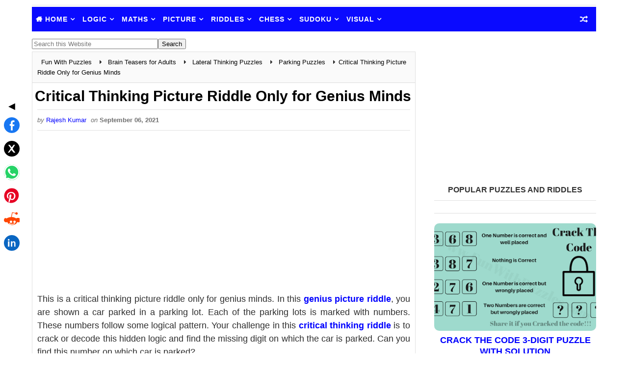

--- FILE ---
content_type: text/html; charset=UTF-8
request_url: https://www.funwithpuzzles.com/2021/02/critical-thinking-picture-riddle.html
body_size: 44219
content:
<!DOCTYPE html>
<!--Rajesh: Warning: b:js='false' This will freeze all the widgets in bloggers interface. Toggle it to true to get the widgets working --><html class='v2' dir='ltr' lang='en-US' xmlns='http://www.w3.org/1999/xhtml' xmlns:b='http://www.google.com/2005/gml/b' xmlns:data='http://www.google.com/2005/gml/data' xmlns:expr='http://www.google.com/2005/gml/expr'>
<head>
<link crossorigin='' href='//fonts.googleapis.com' rel='preconnect'/>
<link crossorigin='' href='//fonts.gstatic.com' rel='preconnect'/>
<link href='//blogger.com' rel='preconnect'/>
<link href='//blogger.googleusercontent.com' rel='preconnect'/>
<link href='//1.bp.blogspot.com' rel='dns-prefetch'/>
<link href='//2.bp.blogspot.com' rel='dns-prefetch'/>
<link href='//3.bp.blogspot.com' rel='dns-prefetch'/>
<link href='//4.bp.blogspot.com' rel='dns-prefetch'/>
<link crossorigin='' href='//cdnjs.cloudflare.com' rel='preconnect'/>
<link href='//maxcdn.bootstrapcdn.com' rel='dns-prefetch'/>
<meta content='en-us' http-equiv='content-language'/>
<link href='https://www.funwithpuzzles.com/2021/02/critical-thinking-picture-riddle.html' hreflang='en-us' rel='alternate'/>
<link href='https://www.funwithpuzzles.com/2021/02/critical-thinking-picture-riddle.html' hreflang='x-default' rel='alternate'/>
<!-- Pinterest & Webmaster verification -->
<meta content='0c2ac7812a22430da63bac7892f9a735' name='p:domain_verify'/>
<meta content='172B20D8934BF504B2BB8A233617502A' name='msvalidate.01'/>
<!-- Robots & preview for Google News -->
<meta content='max-image-preview:large' name='robots'/>
<!-- Icons (preload critical favicon for faster render) -->
<link as='image' href='https://blogger.googleusercontent.com/img/b/R29vZ2xl/AVvXsEgYDi4jf-HGfN5sLOhCuMHA1VaBiuRCIS6rKVxp8buhYkncs5IdKzHWN6gQoH35k95LKE76A6Xl35xk4Bwv-L6S3EGhJ-ulrutR1BGoEz5qNRoRD9s9_R0JPOiw5WOK3CUeeCxERYjaBlA/s180/apple-touch-icon.png'/>
<link href='https://blogger.googleusercontent.com/img/b/R29vZ2xl/AVvXsEgYDi4jf-HGfN5sLOhCuMHA1VaBiuRCIS6rKVxp8buhYkncs5IdKzHWN6gQoH35k95LKE76A6Xl35xk4Bwv-L6S3EGhJ-ulrutR1BGoEz5qNRoRD9s9_R0JPOiw5WOK3CUeeCxERYjaBlA/s180/apple-touch-icon.png' rel='apple-touch-icon' sizes='180x180'/>
<link href='https://blogger.googleusercontent.com/img/b/R29vZ2xl/AVvXsEgLMB_nibihU4LhorKoAiQPPV1FNDVMBodDiTpANm-U6_PTcKF4uPmg88SRDztakUWved_G_aDtZvoB0NB6nDnQkz7OXeZ4jUlH8iCqmAsH4o14vsrjG5LdyAsBqi0ShH0sS_LURao76NA/s32/favicon-32x32.png' rel='icon' sizes='32x32' type='image/png'/>
<link href='https://blogger.googleusercontent.com/img/b/R29vZ2xl/AVvXsEgU283ppizbNEWx_t3eozFmscxsGtg8g2B1ApZsC5F3cSWG5V_NcDZ3Y0iQVyfvOJAP1RtmGDMsGNZOtUjzvs_fyMwDISEoe-hN9oZuHO4WULzF6V44gm8uD2w3NTUHstL2sk1AFt-uiKw/s16/favicon-16x16.png' rel='icon' sizes='16x16' type='image/png'/>
<meta content='width=device-width, initial-scale=1, maximum-scale=6' name='viewport'/>
<link as='style' href='https://cdnjs.cloudflare.com/ajax/libs/font-awesome/4.7.0/css/font-awesome.min.css' onload='this.onload=null;this.rel=&#39;stylesheet&#39;' rel='preload'/>
<noscript>
<link href='https://cdnjs.cloudflare.com/ajax/libs/font-awesome/4.7.0/css/font-awesome.min.css' rel='stylesheet'/>
</noscript>
<link as='font' crossorigin='anonymous' href='https://cdnjs.cloudflare.com/ajax/libs/font-awesome/4.7.0/fonts/fontawesome-webfont.woff2?v=4.7.0' rel='preload' type='font/woff2'/>
<!-- Noindex for archive pages (monthly/yearly/daily) -->
<!-- Noindex for search & label pages -->
<!-- Page Title -->
<title>
Critical Thinking Picture Riddle Only for Genius Minds
</title>
<!-- Hidden H1 for SEO only on index and archive pages -->
<!-- Include Blogger default head content -->
<meta content='text/html; charset=UTF-8' http-equiv='Content-Type'/>
<meta content='blogger' name='generator'/>
<link href='https://www.funwithpuzzles.com/favicon.ico' rel='icon' type='image/x-icon'/>
<link href='https://www.funwithpuzzles.com/2021/02/critical-thinking-picture-riddle.html' rel='canonical'/>
<link rel="alternate" type="application/atom+xml" title="Fun With Puzzles - Atom" href="https://www.funwithpuzzles.com/feeds/posts/default" />
<link rel="alternate" type="application/rss+xml" title="Fun With Puzzles - RSS" href="https://www.funwithpuzzles.com/feeds/posts/default?alt=rss" />
<link rel="service.post" type="application/atom+xml" title="Fun With Puzzles - Atom" href="https://www.blogger.com/feeds/438258424158934640/posts/default" />

<link rel="alternate" type="application/atom+xml" title="Fun With Puzzles - Atom" href="https://www.funwithpuzzles.com/feeds/7367653325626096480/comments/default" />
<!--Can't find substitution for tag [blog.ieCssRetrofitLinks]-->
<link href='https://blogger.googleusercontent.com/img/b/R29vZ2xl/AVvXsEif9siKYxXhJ014AdFWVh1uczbhbbahmdfXGxBXB4eDl1V9NZNT1ynU7ANHNpW7xy-SZVVGkfKDGGGeNNIFRBRITJufvU4MLj8wrL7YGsdJZgGy_HkE7S1P-6TvWsooMLQOJKLi8Fxm5sZG/s640/critical-thinking-riddle-only-for-genius-minds.png' rel='image_src'/>
<meta content='This is critical thinking picture riddle only for genius minds. Your challenge in this riddle is find the missing digit on which the car is parked.' name='description'/>
<meta content='https://www.funwithpuzzles.com/2021/02/critical-thinking-picture-riddle.html' property='og:url'/>
<meta content='Critical Thinking Picture Riddle Only for Genius Minds' property='og:title'/>
<meta content='This is critical thinking picture riddle only for genius minds. Your challenge in this riddle is find the missing digit on which the car is parked.' property='og:description'/>
<meta content='https://blogger.googleusercontent.com/img/b/R29vZ2xl/AVvXsEif9siKYxXhJ014AdFWVh1uczbhbbahmdfXGxBXB4eDl1V9NZNT1ynU7ANHNpW7xy-SZVVGkfKDGGGeNNIFRBRITJufvU4MLj8wrL7YGsdJZgGy_HkE7S1P-6TvWsooMLQOJKLi8Fxm5sZG/w1200-h630-p-k-no-nu/critical-thinking-riddle-only-for-genius-minds.png' property='og:image'/>
<meta content='Fun With Puzzles' property='og:site_name'/>
<meta content='https://blogger.googleusercontent.com/img/b/R29vZ2xl/AVvXsEif9siKYxXhJ014AdFWVh1uczbhbbahmdfXGxBXB4eDl1V9NZNT1ynU7ANHNpW7xy-SZVVGkfKDGGGeNNIFRBRITJufvU4MLj8wrL7YGsdJZgGy_HkE7S1P-6TvWsooMLQOJKLi8Fxm5sZG/s640/critical-thinking-riddle-only-for-genius-minds.png' name='twitter:image'/>
<meta content='summary_large_image' name='twitter:card'/>
<!-- Twitter -->
<meta content='This is critical thinking picture riddle only for genius minds. Your challenge in this riddle is find the missing digit on which the car is parked.' name='twitter:description'/>
<meta content='@gamespicnic' name='twitter:site'/>
<meta content='@gamespicnic' name='twitter:creator'/>
<meta content='https://www.funwithpuzzles.com/' name='twitter:domain'/>
<!-- &#9989; Open Graph, Twitter & JSON-LD -->
<!-- &#9989; Single Post Page -->
<meta content='article' property='og:type'/>
<meta content='Critical Thinking Picture Riddle Only for Genius Minds' name='twitter:title'/>
<!-- JSON-LD Data is moved to <b:includable id='post' var='post'>-->
<!-- Rajesh: Facebook -->
<meta content='757647394709825' property='fb:app_id'/>
<meta content='100002660517424' property='fb:admins'/>


<style type="text/css">

<!-- /*
<style id='page-skin-1' type='text/css'><!--
*/
--></style>
<style type='text/css'> 

/* Variable definitions
-----------------------
<Variable color='#0A0AFF' default='$(color) url() repeat fixed top left' description='Background' name='bodybackground' type='background' value='$(color) url() repeat fixed top left'></Variable>
<Variable default='#0A0AFF' description='Primary Color' name='maincolor' type='color' value='#0A0AFF'></Variable>
<Variable default='#151515' description='Primary Dark Color' name='maindarkcolor' type='color' value='#3785F9'></Variable>
-----------------------
*/
/*****************************************
reset.css
******************************************/
html, body, .section, .widget, div, span, applet, object, iframe,
h1, h2, h3, h4, h5, h6, p, blockquote, pre,
a, abbr, acronym, address, big, cite, code,
del, dfn, em, font, img, ins, kbd, q, s, samp,
small, strike, strong, sub, sup, tt, var,
dl, dt, dd, ol, ul, li,
fieldset, form, label, legend,
table, caption, tbody, tfoot, thead, tr, th, td, figure {    margin: 0;    padding: 0;}
html {   overflow-x: hidden;}
a {text-decoration:none;color:#000;}
article,aside,details,figcaption,figure,
footer,header,hgroup,menu,nav,section {     display:block;}
table {    border-collapse: separate;    border-spacing: 0;}
caption, th, td {    text-align: left;    font-weight: normal;}
blockquote:before, blockquote:after,
q:before, q:after {    content: "";}
.quickedit, .home-link{display:none;}
blockquote, q {    quotes: "" "";}
sup{    vertical-align: super;    font-size:smaller;}
code{    font-family: 'Courier New', Courier, monospace;    font-size:12px;    color:#272727;}
::selection {background:transparent; text-shadow:#000 0 0 2px;}
::-moz-selection {background:transparent; text-shadow:#000 0 0 2px;}
::-webkit-selection {background:transparent; text-shadow:#000 0 0 2px;}
::-o-selection {background:transparent; text-shadow:#000 0 0 2px;}
a img{	border: none;}
ol, ul { padding:0;  margin:0;  text-align: left;  }
ol li { list-style-type: decimal;  padding:0 0 5px;  }
ul li { list-style-type: disc;  padding: 0 0 5px;  }
ul ul, ol ol { padding: 0; }
#navbar-iframe, .navbar {   height:0px;   visibility:hidden;   display:none   }
.Attribution, .feed-links, .post-footer-line.post-footer-line-1, .post-footer-line.post-footer-line-2 , .post-footer-line.post-footer-line-3 {
display: none;
}
.item-control {
display: none !important;
}
abbr.published.timeago {
    text-decoration: none;
}
.post-body a, .post-body a:link, .post-body a:visited {
color:$maincolor;
font-weight:bold;
}
h2.date-header, h4.date-header {display:none;margin:1.5em 0 .5em}
h1, h2, h3, h4, h5, h6 {
font-family: 'Lato', sans-serif;
font-weight: 400;
color: #151515;
}
blockquote {
padding: 8px;
background-color: #faebbc;
border-top: 1px solid #e1cc89;
border-bottom: 1px solid #e1cc89;
margin: 5px;
background-image: url(https://blogger.googleusercontent.com/img/b/R29vZ2xl/AVvXsEjCFpWXyHUvXEil2aKcrEJtKaniL2kHOMjfDTTpZoxYaDAKWuNZJL8vgReIZMoW7itkils3t7xzwv3oEwOBgOuNeeFTxaguDQHopoATOVgRcmZUFDhABTQoNxfflGa2c-BFPmJlaOR_0Qo/s1600/openquote1.gif);
background-position: top left;
background-repeat: no-repeat;
text-indent: 23px;
}
blockquote p{
display: block;
background-image: url(https://blogger.googleusercontent.com/img/b/R29vZ2xl/AVvXsEgbHC__lMdlMTx2c9Yhnx3M3mk28auiaUcOQXgiJ9vF7gJrlNysxWVWsUW5slYHFlI1x6rRaQYuxAODJPFZGLZW-1QB_5aDVLjqB_k1ovx7F5ncUEzKDi2-zj5Cvt8kRIBLm_1be18cXxE/s1600/closequote1.gif);
background-repeat: no-repeat;
background-position: bottom right;
}
img {
    max-width: 100%;
    vertical-align: middle;
}
* {
    outline: 0;
    transition: all .3s ease;
    -webkit-transition: all .3s ease;
    -moz-transition: all .3s ease;
    -o-transition: all .3s ease;
}
.item #blog-pager {
    display: none;
    height: 0;
    opacity: 0;
    visibility: hidden;
}
.widget iframe, .widget img {
max-width: 100%;
}
.status-msg-wrap {
display: none;
}
a:hover {
color:$maincolor;
}
/*****************************************
Custom css starts
******************************************/
body {
color: #2e2e2e;
font-family: 'Roboto', sans-serif;
font-size: 14px;
font-weight: normal;
line-height: 21px;
background: $bodybackground;
}
/* ######## Wrapper Css ######################### */
#outer-wrapper{max-width:1180px;margin:0 auto;background-color:#FFF;box-shadow:0 0 0 1px rgba(0,0,0,0.05)}
.row{width:1150px}
#content-wrapper {
margin: 0 auto;
padding: 5px 0 5px;
overflow: hidden;
}
#main-wrapper {
float: left;
width: 68%;
max-width: 800px;
}
#sidebar-wrapper {
float: right;
width: 30%;
max-width: 330px;
}
/* ######## Top Header Bar Css ######################### */
.top-bar {
  background: rgba(255,255,255,.99);
}
.top-bar-wrapper {
position: relative;
overflow: hidden;
min-height:2px;
color: $maindarkcolor;
margin:0 auto;
border-bottom:1px solid rgba(0,0,0,0.12);
}
.top-bar-social, .bottom-bar-social {
float: right;
padding: 5px 0;
}
.bottom-bar-social {
padding:0 0;
}
.top-bar-social li, .bottom-bar-social li {
display: inline;
padding: 0;
float: left;
margin-right: 5px;
;
}
.top-bar-social .widget ul, .bottom-bar-social .widget ul {
padding: 0;
}
.top-bar-social .LinkList ul, .bottom-bar-social .LinkList ul {
text-align: center;
}
.top-bar-social #social a {
display: block;
    width: 50px;
    height: 50px;
    line-height: 50px;
    font-size: 40px;
   // color: $maindarkcolor;
    color: #0A0AFF;
    -webkit-border-radius: 100%;
    -moz-border-radius: 100%;
    border-radius: 100%;
    transition: background 0.3s linear;
    -moz-transition: background 0.3s linear;
    -webkit-transition: background 0.3s linear;
    -o-transition: background 0.3s linear;
}
.bottom-bar-social #social a {
display: block;
width: 30px;
height: 30px;
line-height: 30px;
font-size: 15px;
color: #fff;
transition: color 0.3s linear;
-moz-transition: color 0.3s linear;
-webkit-transition: color 0.3s linear;
-o-transition: color 0.3s linear;
-webkit-border-radius: 100%;
-moz-border-radius: 100%;
border-radius: 100%;
}
.top-bar-social #social a:before, .bottom-bar-social #social a:before {
display: inline-block;
font: normal normal normal 22px/1 FontAwesome;
font-size: inherit;
font-style: normal;
font-weight: 400;
-webkit-font-smoothing: antialiased;
-moz-osx-font-smoothing: grayscale;
}
.top-bar-social .bloglovin:before, .bottom-bar-social .bloglovin:before{content:"\f004"}
.top-bar-social .facebook:before, .bottom-bar-social .facebook:before{content:"\f09a"}
.top-bar-social .twitter:before, .bottom-bar-social .twitter:before{content:"\f099"}
.top-bar-social .gplus:before, .bottom-bar-social .gplus:before{content:"\f0d5"}
.top-bar-social .rss:before, .bottom-bar-social .rss:before{content:"\f09e"}
.top-bar-social .youtube:before, .bottom-bar-social .youtube:before{content:"\f167"}
.top-bar-social .skype:before, .bottom-bar-social .skype:before{content:"\f17e"}
.top-bar-social .stumbleupon:before, .bottom-bar-social .stumbleupon:before{content:"\f1a4"}
.top-bar-social .tumblr:before, .bottom-bar-social .tumblr:before{content:"\f173"}
.top-bar-social .vine:before, .bottom-bar-social .vine:before{content:"\f1ca"}
.top-bar-social .stack-overflow:before, .bottom-bar-social .stack-overflow:before{content:"\f16c"}
.top-bar-social .linkedin:before, .bottom-bar-social .linkedin:before{content:"\f0e1"}
.top-bar-social .dribbble:before, .bottom-bar-social .dribbble:before{content:"\f17d"}
.top-bar-social .soundcloud:before, .bottom-bar-social .soundcloud:before{content:"\f1be"}
.top-bar-social .behance:before, .bottom-bar-social .behance:before{content:"\f1b4"}
.top-bar-social .digg:before, .bottom-bar-social .digg:before{content:"\f1a6"}
.top-bar-social .instagram:before, .bottom-bar-social .instagram:before{content:"\f16d"}
.top-bar-social .pinterest:before, .bottom-bar-social .pinterest:before{content:"\f0d2"}
.top-bar-social .delicious:before, .bottom-bar-social .delicious:before{content:"\f1a5"}
.top-bar-social .codepen:before, .bottom-bar-social .codepen:before{content:"\f1cb"}
.top-bar-social .email:before, .bottom-bar-social .email:before{content:"\f0e0"}
.top-bar-social ul#social a:hover, .bottom-bar-social ul#social a:hover {
color: $maincolor;
opacity: 1;
}
.top-bar-menu {
float: left;
}
.top-menu ul {
overflow: hidden;
list-style: none;
padding: 0;
margin: 0;
}
.top-menu ul li {
float: left;
display: inline-block;
list-style: none;
padding:0;
}
.top-menu ul li a {
padding: 12px 16px;
display: block;
border: none !important;
text-decoration: none;
line-height: inherit;
font-size: 14px;
font-weight: normal;
color:$maindarkcolor;
}
.top-menu ul li:first-child a {
padding-left:0;
}
.selectnav {display:none}
/* ######## Header Css ######################### */
#header-wrapper {
background: #fff;
}
#header-wrappers {
color: $maindarkcolor;
padding: 1px 0 2px;
margin: 0 auto;
}
#header-inner {
background-position: left;
background-repeat: no;
}
.headerleft img {
height: auto;
margin: 0 0 0;
}
.headerleft h1,
.headerleft h1 a,
.headerleft h1 a:hover,
.headerleft h1 a:visited {
    font-family:  'Righteous', cursive;
    color: #151515;
    font-size: 55px;
    font-weight: bold;
    line-height: 68px;
    margin: 0;
    padding: 0 0 5px;
    text-decoration: none;
    text-transform: uppercase;
}
.headerleft h3 {
font-weight: 400;
margin: 0;
padding: 0;
}
.headerleft .description {
color: #000000;
    font: normal 14px 'Lato', sans-serif;
    margin: 0;
    padding: 10px 0;
    text-transform: uppercase;
    text-align: center;
}
.headerleft {
float: left;
margin: 0;
padding: 0;
max-width: 320px;
}
.headerright {
float: right;
margin: 0;
padding: 1px 0 0;
width: 730px;
}
/* ######## Navigation Menu Css ######################### */
.selectnav {
display:none;
}
.tm-menu {
    font-weight: 400;
    margin: 0 auto;
    height:50px;
}
ul#nav {
    list-style: none;
    margin: 0;
    padding: 0;
}
#menu .widget {
    display: none;
}
#menu {
    height: 50px;
    position: relative;
    text-align: center;
    z-index: 15;
margin:0 auto;
    background: #0A0AFF;
padding-right:50px;
}
.menu-wrap {
margin:0 auto;
position: relative;
}
#menu ul > li {
    position: relative;
    vertical-align: middle;
    display: inline-block;
    padding: 0;
    margin: 0;
}
#menu ul > li.hub-home {
background:$maincolor;
}
#menu ul > li.hub-home a:before {
    content: "\f015";
font-family: Fontawesome;
    text-align: center;
    margin-right: 5px;
}
#menu ul > li:hover > a {
   
}
#menu ul > li > a {
    color: #fff;
    font-size: 14px;
    font-weight: 600;
    line-height: 50px;
    display: inline-block;
    text-transform: uppercase;
    text-decoration: none;
    letter-spacing: 1px;
    margin: 0;
    padding: 0 7.5px;
   font-family: 'Lato', sans-serif;
}

#menu ul > li > ul > li:first-child > a {
    padding-left: 12px
}
#menu ul > li > ul {
    position: absolute;
    background: #0A0AFF;
    top: 100%;
    left: 0;
    min-width: 190px;
    padding: 0;
    z-index: 99;
    margin-top: 0;
    visibility: hidden;
    opacity: 0;
    -webkit-transform: translateY(10px);
    -moz-transform: translateY(10px);
    transform: translateY(10px)
}
#menu ul > li > ul > li > ul {
    position: absolute;
    top: 0;
    left: 180px;
    width: 180px;
    background: #5d5d5d;
    z-index: 99;
    margin-top: 0;
    margin-left: 0;
    padding: 0;
    border-left: 1px solid #6d6d6d;
    visibility: hidden;
    opacity: 0;
    -webkit-transform: translateY(10px);
    -moz-transform: translateY(10px);
    transform: translateY(10px)
}
#menu ul > li > ul > li {
    display: block;
    float: none;
    text-align: left;
    position: relative;
border-bottom: 1px solid;
    border-top: none;
    border-color: #8d8d8d;
}
#menu ul > li > ul > li:last-child {
    border: 0;
}

#menu ul li.parent ul li:after, #menu ul li:last-child:after {
   display:none;
}
#menu ul > li:hover {
    background-color: $maincolor
}
#menu ul > li > ul > li a {
    font-size: 11px;
    display: block;
    color: #fff;
    line-height: 35px;
    text-transform: uppercase;
    text-decoration: none;
    margin: 0;
    padding: 0 12px;
    border-right: 0;
    border: 0
}
#menu ul > li.parent > a:after {
    content: '\f107';
    font-family: FontAwesome;
    float: right;
    margin-left: 5px
}
#menu ul > li:hover > ul,
#menu ul > li > ul > li:hover > ul {
    opacity: 1;
    visibility: visible;
    -webkit-transform: translateY(0);
    -moz-transform: translateY(0);
    transform: translateY(0)
}
#menu ul > li > ul > li.parent > a:after {
    content: '\f105';
    float: right
}
#menu ul ul {

}
.ty-ran-yard {
  position: absolute;
    right: 0;
    top: 0;
    z-index: 99;
}
.ty-ran-yard span {
    list-style: none;
}
.ty-ran-yard a.ran-sym {
    background-color: $maincolor;
    cursor: pointer;
    display: block;
    height: 50px;
    text-align: center;
    position: relative;
    right: 0;
    top: 0;
    width: 50px;
    border-radius: 0;
    box-sizing: border-box;
}
.ty-ran-yard a.ran-sym:hover {
background-color:#6d6d6d;
}
.ty-ran-yard a.ran-sym:before {
    color: #fff;
    content: '\f074';
    font-family: FontAwesome;
    font-size: 16px;
    text-rendering: auto;
    -webkit-font-smoothing: antialiased;
    -moz-osx-font-smoothing: grayscale;
    line-height: 50px;
}

/* ######## Sidebar Css ######################### */
.sidebar .widget, .mini-sidebar .widget {
margin-bottom: 20px;
position: relative;
clear: both;
}
.sidebar h2, .sidebar h3, .sidebar h4 {
    font-size: 16px;
    line-height: 23px;
    font-weight: 700;
    text-transform: uppercase;
    border-bottom: 1px solid #e1e1e1;
    padding-bottom: 10px;
    margin-bottom: 25px;
    font-family: "Lato","Droid Arabic Kufi",Arial,sans-serif;
}
.sidebar ul,.sidebar li, .mini-sidebar ul,.mini-sidebar li {
list-style-type:none;
margin:0;
padding: 5;
}
.sidebar .LinkList li, .mini-sidebar .LinkList li {
padding: 0 0 6px 0;
    margin: 0 0 6px 0;
text-transform:capitalize;
}
/* Multi Tab Widget */
.menu-tab li a,
.sidetabs .section {
transition: all 0s ease;
-webkit-transition: all 0s ease;
-moz-transition: all 0s ease;
-o-transition: all 0s ease;
-ms-transition: all 0s ease
}
.menu-tab {
overflow: hidden;
clear: both;
padding: 0;
margin: 0
}
.sidetabs .widget-content {
    padding: 10px 0;
}
.sidetabs .widget h2, .sidetabs .widget h3, .sidetabs .widget h4 {
display: none
}
.menu-tab li {
/*Rajesh: Changed Width of Tab to 50% from 33.33%  */
width: 50%;
float: left;
display: inline-block;
padding: 0
}
.menu-tab li a {
   font-family: 'Lato', sans-serif;
height: 32px;
text-align: center;
padding: 0;
font-weight: 400;
display: block;
color: #fff;
background-color:#192b33;
font-size: 14px;
line-height: 32px;
letter-spacing: 1.5px;
text-transform: uppercase
}
.menu-tab li.active a {
color: #fff;
background-color:#0A0AFF;
}
.menu-tab li {
display: none
}
.hide-tab {
display: inline-block!important
}
#tabside2 {
    margin-bottom: 15px;
}
/* ######## Post Css ######################### */
article {
    padding:0;
    overflow: hidden;
}

.post {
    display: block;
    overflow: hidden;
    word-wrap: break-word;
border: 1px solid rgba(0,0,0,0.12);
}
.index .post, .archive .post {
 margin: 0 0 15px 0;
    padding: 20px;
}
.post-head h1 {
    color: #000;
    font-size: 30px;
    font-weight: 400;
    line-height: 44px;
	font-weight:bold;
}
.index .post h2, .archive .post h2 {
margin-bottom: 12px;
line-height: 1.3em;
    font-size: 22px;
    font-weight: 700;
}
.post h2 a {
color: #151515;
letter-spacing: 1.3px;
}
.index .post h2, .archive .post h2 {
    margin: 0 0 10px;
    padding: 0;
text-transform:capitalize;
}


.retitle h2 {
    display: block;
}
.post-body {
margin: 0px;
padding:10px;
font-size: 14px;
line-height: 26px;
    box-sizing: border-box;
}
.widget .post-body ul, .widget .post-body ol {
    padding-left: 15px;
}

.block-image {
float:left;
width: 180px;
height: auto;
margin-right: 15px;
position:relative;
}
.block-image .thumb {
width: 100%;
height: auto;
position: relative;
display: block;
overflow: hidden;
}
.block-image .thumb img {
width: 100%;
height: 150px;
display: block;
transition: all .3s ease-out!important;
-webkit-transition: all .3s ease-out!important;
-moz-transition: all .3s ease-out!important;
-o-transition: all .3s ease-out!important;
}
.block-image .thumb > a:before {
    position: absolute;
    content: '';
    width: 100%;
    height: 100%;
    background-color: #000;
    opacity: 0;
    left: 0;
    top: 0;
    -webkit-transition: all 0.35s ease-in-out;
    -moz-transition: all 0.35s ease-in-out;
    -ms-transition: all 0.35s ease-in-out;
    -o-transition: all 0.35s ease-in-out;
    transition: all 0.35s ease-in-out;
}
.block-image .thumb:hover > a:before {
    opacity: 0.3;
}
.date-header-post {
    color: #bdbdbd;
    display: block;
    font-size: 12px;
    font-weight: 400;
    line-height: 1.3em;
    margin: 0!important;
    padding: 0;
}
.date-header-post a {
    color: #bdbdbd;
}
.post-head {
    padding:5px 5px;
}
.index .post-head, .archive .post-head {
padding:0;
}
#meta-post .fa-calendar-o {
    margin-left: 8px;
}
.breadcrumbs .fa-angle-right:before{margin:0 5px}
.breadcrumbs{margin:0;font-size:13px;    padding: 10px 10px;    background: #fafafa;border-bottom: 1px solid rgba(0,0,0,0.12);}
.breadcrumbs span a.bhome{color:$maincolor}
.breadcrumbs span,.breadcrumbs span a{color:#010101;padding: 0 2px;}
.breadcrumbs span a:hover{color:$maincolor}
.post-meta {
    color: #707070;
    display: block;
    font-size: 13px;
    font-weight: 400;
    line-height: 21px;
    margin: 0;
    padding: 0 10px;
}
.post-meta-wrap {
padding:10px 0;
border-bottom: 1px solid rgba(0,0,0,0.12);
border-top: 1px solid rgba(0,0,0,0.12);
}
.post-meta a {
    color: #CBCBCB;
}
 .post-meta i {
    color: $maindarkcolor;
}
.post-timestamp {
    margin-left: 5px;
}
.label-head {
    margin-left: 5px;
}
.label-head a {
    padding-left: 2px;
}
.resumo {
    margin-top: 10px;
    color: #313131;
}
.resumo span {
    display: block;
    margin-bottom: 8px;
font-size: 13px;
    line-height: 22px;
text-align: justify;
}
.post-body img {
max-width: 100%;
padding: 10px 0;
position: relative;
margin:0 auto;
}
.second-meta {
padding:10px 0 0;
display: block;
overflow: hidden;
}
.second-meta .read-more-wrap {
    display: block;
}
.second-meta .read-more {
    font-family:  'Righteous', cursive;
    letter-spacing: 2px;
transition: all .3s;
//background: $maindarkcolor;
  background: #0A0AFF;
    padding: 5px 12px !important;
    display: inline-block;
    vertical-align: middle;
    margin:0;
    font-size: 13px;
    text-transform: capitalize;
    color: #f7f7f7;
    white-space: nowrap;
}
.second-meta .read-more:hover {
color:#fff;
background:$maincolor;
border-color:$maindarkcolor;
}
.block-image .post-labels {
 position:absolute;
top: 10px;
    left: 10px;
    padding: 8px 12px 6px;
    background: $maincolor;
    color: #fff;
    font-size: 12px;
    text-transform: uppercase;
    display: inline-block;
    z-index: 9;
}
.block-image .post-labels a {
 color:#fff;
height:auto;
width:auto;
}
.comment-link {
    white-space: normal;
}
#blog-pager {
    clear: both;
    text-align: center;
    margin: 0;
    font-family: 'Lato', sans-serif;
}
.index .pagenavi, .archive .pagenavi {
    display: inline-block;
    border: 2px solid #151515;
}
.index .blog-pager,
.index #blog-pager {
    display: block
}
.index .blog-pager,
.index #blog-pager,
.archive .blog-pager,
.archive #blog-pager {
    -webkit-border-radius: 0;
    -moz-border-radius: 0;
    border-radius: 0;
    padding: 0;
    text-align: center;
}
.showpageNum a,
.showpage a,
#blog-pager-newer-link a,
#blog-pager-older-link a {
   color: $maindarkcolor;
    font-size: 14px;
    font-weight: 700;
    overflow: hidden;
    padding: 10px 15px;
    text-decoration: none;
float:left;
}
.item #blog-pager-older-link a {
float:none;
}
.showpageNum:last-child a {
border:0;
}
.showpageNum a:hover,
.showpage a:hover,
#blog-pager-newer-link a:hover,
#blog-pager-older-link a:hover {
    decoration: none;
    color: $maincolor
}
.showpageOf {
   color: #151515;
    font-size: 14px;
    font-weight: 700;
    overflow: hidden;
    padding: 10px 15px;
    text-decoration: none;
float:left;
}
.showpagePoint {
    color: #151515;
    font-size: 14px;
    font-weight: 700;
    overflow: hidden;
    padding: 10px 15px;
    text-decoration: none;
float:left;
}
#post-pager .blog-pager-older-link:hover, #post-pager .blog-pager-newer-link:hover {
color:$maincolor;
background:inherit;
}
#post-pager {
clear:both;
    float: left;
    display: block;
    width: 100%;
    box-sizing: border-box;
margin: 15px 0;
padding:10px 10px 0;
border-top: 1px solid rgba(0,0,0,0.12);
}
#post-pager .blog-pager-older-link, #post-pager .blog-pager-newer-link {
border:0;
text-align:right;
background:none;
color:$maindarkcolor;
}
#post-pager .blog-pager-newer-link {
    border: 0;
text-align:left;
}
#post-pager #blog-pager-newer-link, #post-pager #blog-pager-older-link {
    width: 50%;
}
#post-pager a b {
    display: block;
    padding: 0 0 5px;
    font-weight: 900;
    letter-spacing: 1px;
    font-size: 13px;
color:$maincolor;
 font-family: 'Lato', sans-serif;
text-transform:uppercase;
}
#post-pager a span {
    text-transform:capitalize;
}
#post-pager .blog-pager-older-link, #post-pager .blog-pager-newer-link {
    padding:0;
display: block;
}
/* ######## Share widget Css ######################### */
.item .post-footer .share-box .post-labels {
    float: left;
}

.item .post-footer .share-box .post-labels .label-title {
    color: #fff;
    padding: 3px 8px;
    font-size: 13px;
    background-color: $maincolor;
}
.item .post-footer .share-box .post-labels a {
    color: $textcolor;
    padding: 3px 8px;
    font-size: 13px;
    background-color: #f8f8f8;
}
.post-footer .share-box {
position: relative;
padding: 10px 10px;
text-align: center;
overflow:hidden;
}
.post-footer .share-title {
border-bottom: 2px solid #eee;
color: #010101;
display: inline-block;
padding-bottom: 7px;
font-size: 15px;
font-weight: 500;
clear: both;
margin: 0 0 10px;
position: relative;
float: left;
}
.sora-author-box {
overflow: hidden;
margin: 10px 0;
}
.sora-author-box img {
float: left;
margin-right: 10px;
object-fit:cover;
}
.sora-author-box p {
padding: 0 10px 10px;
-webkit-margin-before: 0;
-webkit-margin-after: 0;
}
.sora-author-box b {
font-weight: 700;
font-style: normal;
letter-spacing: 1px;
font-size: 20px;
}
.Related-title {
    padding: 0;
    margin: 0 0 20px;
position:relative;
    display: block;
}
.Related-title:before {
position: absolute;
content: '';
width: 100%;
height: 2px;
background-color: $maindarkcolor;
top: 10px;
z-index: 0;
}
.Related-title span {
position: relative;
display: inline-block;
font-size: 14px;
font-weight: 700;
text-transform: uppercase;
letter-spacing: 2px;
background-color: #fff;
padding: 0 10px 0 0;
z-index: 1;
color:#000;
}
.share-box {
position: relative;
padding: 10px;
}
.share-title {
border-bottom: 2px solid #777;
color: #010101;
display: inline-block;
padding-bottom: 7px;
font-size: 15px;
font-weight: 500;
position: relative;
top: 2px;
}
.share-art {
float: right;
padding: 0;
padding-top: 0;
font-size: 13px;
font-weight: 400;
text-transform: capitalize;
}
.share-art a {
color: #fff;
padding: 3px 8px;
margin-left: 4px;
border-radius: 2px;
display: inline-block;
margin-right: 0;
background: #010101;
}
.share-art a span {
 
}
.share-art a:hover{color:#fff}
.share-art .fac-art{background:#3b5998}
.share-art .fac-art:hover{background:rgba(49,77,145,0.7)}
.share-art .twi-art{background:#00acee}
.share-art .twi-art:hover{background:rgba(7,190,237,0.7)}
.share-art .goo-art{background:#db4a39}
.share-art .goo-art:hover{background:rgba(221,75,56,0.7)}
.share-art .pin-art{background:#CA2127}
.share-art .pin-art:hover{background:rgba(202,33,39,0.7)}
.share-art .lin-art{background:#0077B5}
.share-art .lin-art:hover{background:rgba(0,119,181,0.7)}
.share-art .wat-art{background:#25d266;display:none;}
.share-art .wat-art:hover{background:rgba(37, 210, 102, 0.73)}
@media only screen and (max-width: 768px) {
.share-art .wat-art{display:inline-block;}
}
/* ######## Comments Css ######################### */
.comments {
clear: both;
margin: 0;
color: #48494d;
margin-top:10px;
background: #FFF;
border: 1px solid rgba(0,0,0,0.12);
    border-top: 0;

}
.comments .comments-content {
box-sizing: border-box;
padding: 10px;
border-top:0;
}
.post-feeds .feed-links {
display: none;
}
iframe.blogger-iframe-colorize,
iframe.blogger-comment-from-post {
height: 260px!important;
background: #fff;
}
.comment-form {
overflow:hidden;
}
.comments h3 {
line-height:normal;
text-transform:uppercase;
color:#333;
font-weight:bold;
margin:0 0 20px 0;
font-size:14px;
padding:0 0 0 0;
}
h4#comment-post-message {
display:none;
margin:0 0 0 0;
}
.comments h4{
color: #fff;
background: #0A0AFF;
font-size: 16px;
padding: 12px 10px;
margin: 0;
font-weight: 700;
letter-spacing: 1.5px;
text-transform: uppercase;
position: relative;
text-align: left;
}
.comments h4:after {
    display: inline-block;
    content: "\f075";
    font-family: fontAwesome;
    font-style: normal;
    font-weight: normal;
    font-size: 16px;
    background-color: #3CC091;
    color: #fff;
    top: 0;
    right: 0;
    padding: 12px 20px;
    position: absolute;
}
.comments .comments-content{
font-size:13px;
}
.comments .comments-content .comment-thread ol{
list-style:none;
text-align:left;
margin:13px 0;
padding:0
}
.comments .comments-content .comment-thread ol li{
list-style:none;
}
.comments .avatar-image-container {
background:#fff;
border:1px solid #DDD;
overflow:hidden;
padding:0;
border-radius: 50%;
}
.comments .avatar-image-container img {
border-radius:50%;
}
.comments .comment-block{
position:relative;
background:#fff;
padding:15px;
margin-left:60px;
border: 1px solid #efefef;
}
.comments .comment-block:before {
content:"";
width:0px;
height:0px;
position:absolute;
right:100%;
top:14px;
border-width:10px;
border-style:solid;
border-color:transparent #DDD transparent transparent;
display:block;
}
.comments .comments-content .comment-replies{
margin:8px 0;
margin-left:60px
}
.comments .comments-content .comment-thread:empty{
display:none
}
.comments .comment-replybox-single {
background:#f0f0f0;
padding:0;
margin:8px 0;
margin-left:60px
}
.comments .comment-replybox-thread {
background:#f0f0f0;
margin:8px 0 0 0;
padding:0;
}
.comments .comments-content .comment{
margin-bottom:6px;
padding:0
}
.comments .comments-content .comment:first-child {
padding:0;
margin:0
}
.comments .comments-content .comment:last-child {
padding:0;
margin:0
}
.comments .comment-thread.inline-thread .comment, .comments .comment-thread.inline-thread .comment:last-child {
margin:0px 0px 5px 30%
}
.comment .comment-thread.inline-thread .comment:nth-child(6) {
margin:0px 0px 5px 25%;
}
.comment .comment-thread.inline-thread .comment:nth-child(5) {
margin:0px 0px 5px 20%;
}
.comment .comment-thread.inline-thread .comment:nth-child(4) {
margin:0px 0px 5px 15%;
}
.comment .comment-thread.inline-thread .comment:nth-child(3) {
margin:0px 0px 5px 10%;
}
.comment .comment-thread.inline-thread .comment:nth-child(2) {
margin:0px 0px 5px 5%;
}
.comment .comment-thread.inline-thread .comment:nth-child(1) {
margin:0px 0px 5px 0;
}
.comments .comments-content .comment-thread{
margin:0;
padding:0
}
.comments .comments-content .inline-thread{
background: #fff;
padding:15px;
box-sizing:border-box;
margin:0
}
.comments .comments-content .inline-thread .comment-block {
border-color: #ffbd2f;
}
.comments .comments-content .inline-thread .comment-block:before {
border-color: transparent #ffbd2f transparent transparent;
}
.comments .comments-content .user {
font-family: 'PT Sans', sans-serif;
letter-spacing: 0.5px;
font-weight: 600;
}
.comments .comments-content .icon.blog-author {
display:inline;
}
.comments .comments-content .icon.blog-author:after {
content: "Author";
background:#ffbd2f;
font-family: 'PT Sans', sans-serif;
color: #fff;
font-size: 11px;
padding: 2px 5px;
text-transform:Capitalize;
font-style:italic;
letter-spacing: 0.3px;
}
.comment-header {
text-transform:uppercase;
font-size:12px;
}
.comments .comments-content .datetime {
margin-left: 6px;
}
.comments .comments-content .datetime a {
color:#888;
}
.comments .comment .comment-actions a {
display:inline-block;
color:#333;
font-weight:bold;
font-size:10px;
line-height:15px;
margin:4px 8px 0 0;
}
.comments .continue a {
color:#333;
display:inline-block;
font-size:10px;
}
.comments .comment .comment-actions a:hover, .comments .continue a:hover{
text-decoration:underline;
}
/* ######## Related Post Css ######################### */
#related-posts {
}
div.related-title {
    font-size: 14px;
    margin: 0 0 10px 0;
    background: #0A0AFF;
    color: #fff;
    padding: 15px 20px;
    font-weight: 700;
    position: relative;
    text-align: left;
    text-transform: uppercase;
    overflow: hidden;
}
#related-posts ul.related {
padding: 0 10px;
}
.related li {
display: block;
overflow: hidden;
position: relative;
}
.related li h3 {
margin-bottom:5px;
}
.related-thumb {
width: 90px;
height: 70px;
overflow: hidden;
position: relative;
vertical-align: middle;
    float: left;
    margin: 0 10px 0 0;
}
.related li .related-img {
width: 80px;
height: 60px;
display: block;
transition: all .3s ease-out!important;
-webkit-transition: all .3s ease-out!important;
-moz-transition: all .3s ease-out!important;
-o-transition: all .3s ease-out!important;
}
.related li .related-img:hover {
-webkit-transform: scale(1.1) rotate(-1.5deg)!important;
-moz-transform: scale(1.1) rotate(-1.5deg)!important;
transform: scale(1.1) rotate(-1.5deg)!important;
transition: all .3s ease-out!important;
-webkit-transition: all .3s ease-out!important;
-moz-transition: all .3s ease-out!important;
-o-transition: all .3s ease-out!important;
}
.related-title a {
    font-size: 15px;
    line-height: 1.4em;
    padding: 0;
    font-family: 'Lato', sans-serif;
    font-weight: 700;
    font-style: normal;
    letter-spacing: 0.5px;
    color: #151515;
    display: block;
}
.recent-summary {
    color: #666;
    font-size: 13px;
    letter-spacing: 0.3px;
line-height: 1.6;
}

.related .related-tag {
display:none;
}

.related-overlay {
position: absolute;
left: 0;
top: 0;
z-index: 1;
width: 100%;
height: 100%;
background-color: rgba(40,35,40,0.05);
}
.related-content {
display: block;
bottom: 0;
padding: 0px 0px 11px;
width: 100%;
line-height: 1.2em;
box-sizing: border-box;
z-index: 2;
}
.related .related-content .recent-date {
display:none;
}
.recent-date:before, .p-date:before {
content: '\f017';
font-family: fontawesome;
margin-right: 5px;
}
/* ######## Footer Css ######################### */
#jugas_footer {
    background: #13253a;
    color: #BABABA;
font-family: 'Lato', sans-serif;
    font-weight: 400;
    padding: 20px 0px;
}
.copy-container {
    margin: 0 auto;
    overflow: hidden;
}
.jugas_footer_copyright a {
    color: #f4f4f4;
}
.jugas_footer_copyright {
    text-align: left;
display:inline-block;
    line-height: 30px;
}
/* ######## Custom Widget Css ######################### */
select#BlogArchive1_ArchiveMenu {
width: 100%;
padding: 10px;
border-color: #777;
}
.ty-bonus .ty-wow {
    overflow: hidden;
    border-bottom: 1px solid #F5F5F5;
    padding: 10px 0;
}
.ty-bonus .ty-wow:first-child {
    padding-top: 0;
}
.ty-bonus .ty-wow:last-child {
    border-bottom: none;
}
.ty-bonus .ty-thumb-bonos {
    position: relative;
    float: left;
    margin: 0!important;
    width: 80px;
    height: 60px;
    overflow: hidden;
    display: block;
    vertical-align: middle;
}
.ty-bonus .ty-bonus-con {
    padding-left: 10px;
    display: table-cell;
}
.ty-bonus .ty-bonos-entry {
    overflow: hidden;
    line-height: 0;
    margin: 0 0 2px;
    padding: 0;
}
.ty-bonus .ty-bonos-entry a {
    color: $maindarkcolor;
    font-weight: 400;
    font-size: 14px;
    line-height: 1.5em;
}
.ty-bonus .ty-bonos-entry a:hover {
    color: $maincolor;
}
.ty-bonus .ty-thumb-bonos:hover .tyimg-lay {
    background-color: rgba(40, 35, 40, 0.3);
}
.yard-auth-ty {
    margin-right: 10px;
}
.yard-auth-ty::before {
    content: '\f007';
    font-family: fontawesome;
    color: #bbb;
    margin-right: 5px;
}
.yard-auth-ty,
.ty-time {
    color: #bdbdbd;
    font-size: 12px;
    font-weight: 400;
}
.ty-time:before {
    content: '\f133';
    font-family: fontawesome;
    color: #bbb;
    margin-right: 5px;
}
.sidebar .PopularPosts .widget-content ul li:first-child,
.sidebar .ty-bonus .ty-wow:first-child {
    padding-top: 0;
    border-top: 0;
}
.sidebar .PopularPosts .widget-content ul li:last-child,
.sidebar .ty-bonus .ty-wow:last-child {
    padding-bottom: 0;
}
.tyard-komet .ty-komet .ty-komet-tar {
    position: relative;
    overflow: hidden;
    padding: 0;
    width: 55px;
    height: 55px;
    float: left;
    margin: 0 10px 0 0;
}
.tyard-komet .ty-komet {
    background: none!important;
    clear: both;
    list-style: none;
    word-break: break-all;
    display: block;
    border-top: 1px solid #F5F5F5;
    border-bottom: 0 !important;
    overflow: hidden;
    margin: 0;
    padding: 10px 0;
}
.tyard-komet .ty-komet:first-child {
    padding-top: 0;
    border-top: 0;
}
.tyard-komet .ty-komet:last-child {
    padding-bottom: 0;
}
.tyard-komet .ty-komet span {
  color: #bdbdbd;
    display: block;
    line-height: 1.2em;
    text-transform: lowercase;
    font-size: 12px;
    font-style: italic;
    font-weight: 400;
    overflow: hidden;
    background: #f9f9f9;
    height: 38px;
    margin-top: 5px;
    box-sizing: border-box;
    padding: 5px 8px;
}
.yardimg-komet {
    width: 55px;
    height: 55px;
    float: left;
    margin: 0 10px 0 0;
}
.tyard-komet a {
    color: $darkcolor;
    position: relative;
    font-size: 13px;
    text-transform: capitalize;
    display: block;
    overflow: hidden;
    font-weight: 400;
}
.tyard-komet a:hover {
    color:$maincolor;
}
.tyard-komet {
    list-style: none;
    padding: 0;
}
.sidebar .PopularPosts .widget-content ul li:first-child,
#sidetabs .PopularPosts .widget-content ul li:first-child {
padding-top: 0;
border-top: 0
}
.sidebar .PopularPosts .widget-content ul li:last-child,
.sidebar .ty-bonus .ty-wow:last-child,
.tab-widget .PopularPosts .widget-content ul li:last-child,
.tab-widget .ty-bonus .ty-wow:last-child {
padding-bottom: 0
}
.sidebar .FollowByEmail > h3.title,
.sidebar .FollowByEmail .title-wrap {
    margin-bottom: 0
}
.FollowByEmail td {
    width: 100%;
    float: left;
    box-sizing: border-box
}
.FollowByEmail .follow-by-email-inner .follow-by-email-submit {
    margin-left: 0;
    width: 100%;
    border-radius: 0;
    height: 30px;
    font-size: 11px;
    color: #fff;
    background-color: $maincolor;
    font-family: inherit;
    text-transform: uppercase;
    font-weight: 700;
    letter-spacing: 1px
}
.FollowByEmail .follow-by-email-inner .follow-by-email-submit:hover {
    opacity:0.8;
}
.FollowByEmail .follow-by-email-inner .follow-by-email-address {
    padding-left: 10px;
    height: 30px;
    border: 1px solid #FFF;
    margin-bottom: 5px;
    box-sizing: border-box;
    font-size: 11px;
    font-family: inherit
}
.FollowByEmail .follow-by-email-inner .follow-by-email-address:focus {
    border: 1px solid #FFF
}
.FollowByEmail .widget-content {
    background-color: $maindarkcolor;
    box-sizing: border-box;
    padding: 10px
}
.FollowByEmail .widget-content:before {
    content: "Enter your email address to subscribe to this blog and receive notifications of new posts by email.";
    font-size: 11px;
    color: #f2f2f2;
    line-height: 1.4em;
    margin-bottom: 5px;
    display: block;
    padding: 0 2px
}
.list-label-widget-content li {
    display: block;
    padding: 13px 0;
    border-bottom: 1px solid #f2f2f2;
    position: relative
}
.list-label-widget-content li:first-child {
    padding: 0 0 8px
}
.list-label-widget-content li:last-child {
    padding-bottom: 0;
    border-bottom: 0
}
.list-label-widget-content li a:before {
    content: '\f02c';
    font-size: 13px;
    color: $maindarkcolor;
font-family: fontawesome;
margin-right: 5px;
}

.list-label-widget-content li a {
    color: $maindarkcolor;
    font-size: 12px;
    font-weight: 700;
    text-transform: uppercase;
    transition: color .3s
}
.list-label-widget-content li a:hover {
    color: $maincolor
}
.list-label-widget-content li span:last-child {
    color: $maindarkcolor;
    font-size: 11px;
    font-weight: 700;
    position: absolute;
    top: 8px;
    right: 0
}
.list-label-widget-content li:first-child span:last-child {
    top: 2px
}
.cloud-label-widget-content {
    text-align: left
}
.cloud-label-widget-content .label-count {
    background: $maincolor;
    color: #fff!important;
    margin-left: -3px;
    white-space: nowrap;
    border-radius: 0;
    padding: 1px 4px!important;
    font-size: 12px!important;
    margin-right: 5px;
    transition: background .3s
}
.cloud-label-widget-content .label-size {
    background: #f5f5f5;
    display: block;
    float: left;
    font-size: 11px;
    margin: 0 5px 5px 0;
    transition: background .3s
}
.cloud-label-widget-content .label-size a,
.cloud-label-widget-content .label-size span {
    height: 18px!important;
    color: $maindarkcolor;
    display: inline-block;
    font-size: 11px;
    font-weight: 700!important;
    text-transform: uppercase;
    padding: 6px 8px;
    transition: color .3s
}
.cloud-label-widget-content .label-size a {
    padding: 6px 10px
}
.cloud-label-widget-content .label-size a:hover {
    color: #fff!important
}
.cloud-label-widget-content .label-size,
.cloud-label-widget-content .label-count {
    height: 30px!important;
    line-height: 19px!important
}
.cloud-label-widget-content .label-size:hover {
    background: $maincolor;
    color: #fff!important
}
.cloud-label-widget-content .label-size:hover a {
    color: #fff!important
}
.cloud-label-widget-content .label-size:hover span {
    background: $maindarkcolor;
    color: #fff!important;
    cursor: pointer
}
.cloud-label-widget-content .label-size-1,
.label-size-2,
.label-size-3,
.label-size-4,
.label-size-5 {
    font-size: 100%;
    opacity: 10
}
.label-size-1,
.label-size-2 {
    opacity: 100
}
#ads-blog .widget {
width: 728px;
max-height: 90px;
padding:0;
margin: 0px auto 15px !important;
max-width: 100%;
box-sizing: border-box;
}
#ads-blog-bottom .widget {
width: 728px;
max-height: 90px;
padding:0;
margin: 0px auto 15px !important;
max-width: 100%;
box-sizing: border-box;
}
#ads-blog-content {
margin:0 auto;
}
#ads-blog-content  .widget {
    margin: 15px auto 0 !important;
    display: block !important;
    width: 100%;
    max-height: 100%;
padding: 0;
    max-width: 100%;
    box-sizing: border-box;
}

.ads-blog-post-top, .ads-blog-post-bottom {
display:none;
visibility:hidden;
}
.PopularPosts .widget-content ul li:first-child {
border-top:0;
}
.PopularPosts .item-thumbnail{margin:0 15px 0 0 !important;width:80px;height:60px;float:left;overflow:hidden;    position: relative}
.PopularPosts .item-thumbnail a{position:relative;display:block;overflow:hidden;line-height:0}
.PopularPosts ul li img{width:90px;height:65px;object-fit:cover;padding:0;transition:all .3s ease}
.PopularPosts .widget-content ul li{overflow:hidden;padding:10px 0;border-top:1px solid #f2f2f2}
.sidebar .PopularPosts .widget-content ul li:first-child,.sidebar .custom-widget li:first-child,.tab-widget .PopularPosts .widget-content ul li:first-child,.tab-widget .custom-widget li:first-child{padding-top:0;border-top:0}
.sidebar .PopularPosts .widget-content ul li:last-child,.sidebar .custom-widget li:last-child,.tab-widget .PopularPosts .widget-content ul li:last-child,.tab-widget .custom-widget li:last-child{padding-bottom:0}
.PopularPosts ul li a{color:#333333;font-weight:400;font-size:14px;line-height:1.4em;transition:color .3s;    font-family: 'Lato', sans-serif;}
.PopularPosts ul li a:hover{color:$maincolor}
.PopularPosts .item-title{margin:0 0 4px;padding:0;line-height:0}
.item-snippet{display:none;font-size:0;padding-top:0}
.PopularPosts ul {
counter-reset: popularcount;
margin: 0;
padding: 0;
}
.PopularPosts .item-thumbnail::before {
background: rgba(0, 0, 0, 0.3);
bottom: 0px;
content: "";
height: 100px;
width: 100px;
left: 0px;
right: 0px;
margin: 0px auto;
position: absolute;
z-index: 3;
}
/* ######## Responsive Css ######################### */
@media only screen and (max-width: 1150px) {
.row {
width: 96% !important;
margin: 0 auto;
float: none;
}
.headerright, .headerleft {
float: none;
width: 100%;
text-align: center;
height: auto;
margin: 0 auto;
clear: both;
}
.headerleft img {
margin: auto;
padding-bottom: 15px;
}
.headerright {
margin: 10px auto 0;
}
.headerleft .description {
text-align:center;
}

}
@media only screen and (max-width: 1050px) {


}
@media only screen and (max-width: 980px) {
#main-wrapper, #sidebar-wrapper {
float: none;
clear: both;
width: 100%;
margin: 0 auto;
}

.post-body {
padding:8px;
}
#main-wrapper {
max-width: 100%;
}
#sidebar-wrapper {
padding-top: 20px;
}
#lowerbar-wrapper {
        width: 100%;
    max-width: 375px;
    margin: 0 auto;
    float: none;
    clear: both;
}
.overlay a {
float: right;
margin: 30px 0;
}
.overlay h3 {
float: left;
}
}
@media screen and (max-width: 880px) {
#nav1, #nav {
display: none;
}
.home #header-wrapper {
margin-bottom: 10px;
}
#nav {
display:none;
}
.selectnav {
width: auto;
color: $maindarkcolor;
background: #f4f4f4;
border: 1px solid rgba(255,255,255,0.1);
position: relative;
border: 0;
padding: 6px 10px!important;
margin: 5px 0;
}
.selectnav {
display: block;
width: 100%;
max-width:200px;
}
.tm-menu .selectnav {
display:inline-block;
    margin: 10px 0 0 10px;
}
#menu {
text-align:left;
}
.item #content-wrapper {
padding: 5px 0 10px;
}
#label_with_thumbs li {
    width: 100%;
clear:both;
float:none;
margin-bottom:10px;
}

}
@media only screen and (max-width: 768px) {

#post-pager #blog-pager-newer-link {
    margin: 0 auto 10px;
}
#post-pager #blog-pager-older-link, #post-pager #blog-pager-newer-link {
    float: none;
    clear: both;
    margin: 0 auto;
    display: block;
width:100%;
}
.share-art span {
display: none;
}
.ops-404 {
width: 80%!important;
}
.title-404 {
font-size: 160px!important;
}
.overlay {
display:none;
visibility:hidden;
}
.post-labels {
margin-bottom: 10px;
}
}
@media screen and (max-width: 680px) {
}
@media only screen and (max-width: 480px) {
.block-image {
float:none;
margin:0 auto;
clear:both;
width:100%;
}
.item .post-footer .share-box .post-labels {
    float: none;
}
.post-footer .share-title {
    display: block;
    text-align: center;
    float: none;
}
.post-footer .share-art {
    float: none;
    margin-top: 10px;
}
#header-inner {
max-width:100%;
}

.index .post h2, .archive .post h2 {
line-height: 1.4em;
font-size: 19px;
}
.jugas_footer_copyright {
    text-align: center;
    display: block;
    clear: both;
}
.top-bar-social, .bottom-bar-social {
    float: none;
    width: 100%;
    clear: both;
    overflow: hidden;
}
.top-bar-menu {
    float: none;
    width: 100%;
    clear: both;
    margin-top: 0;
    margin-bottom: 10px;
text-align:center;
}
.top-bar-menu .selectnav {
    display: inline-block;
}
.top-bar-social li, .bottom-bar-social li {
    display: inline-block;
    float: none;
}
.top-bar-social #social a, .bottom-bar-social #social a {
    width: 35px;
    height: 25px;
    line-height: 25px;
    font-size: 23px;
}
.top-bar-menu .selectnav {
    width: 100%;
}
h1.post-title {
font-size: 22px;
margin-bottom: 10px;
line-height: 1.4em;
}
.breadcrumbs {
display:none;
}
#sidebar-wrapper {
max-width: 100%;
}
.about-widget-image {
overflow: hidden;
}
.share-art {
    float: none;
    margin: 0 auto;
    text-align: center;
    clear: both;
}
.share-title{
display:none;
}
.blog-pager-newer-link .pager-title, .blog-pager-newer-link .pager-heading, .blog-pager-older-link .pager-title, .blog-pager-older-link .pager-heading {
display: none;
}
.blog-pager-older-link .post-nav-icon, .blog-pager-newer-link .post-nav-icon {
line-height: 40px;
width: 100%;
}
}
@media only screen and (max-width: 360px) {
#header-inner img {
max-width: 100%;
margin: 0 auto;
float: none;
height: auto;
}
#meta-post {
position: relative;
overflow: hidden;
display: block;
border-bottom: 1px solid #f2f2f2;
}
#meta-post:after {
display: none;
}
.index .post h2, .archive .post h2 {
font-size: 16px;
}
.share-art {
float: none;
clear: both;
margin: 0 auto;
text-align: center;
}
}
@media only screen and (max-width: 300px) {
#sidebar-wrapper {display:none}
.top-bar-menu,.selectnav{width:100%}
.ty-ran-yard {
    display: none;
}
#menu {
    text-align: center;
    padding: 0;
}
.archive .post h2,.index .post h2 {
line-height: 1.4em !important;
font-size: 14px!important;
}
.index .snippets,.archive .snippets,.sora-author-box img,.share-box .post-author {
display: none;
}
.share-art, .share-box .post-author {
float: none;
margin: 0 auto;
text-align: center;
clear: both;
}
.read-more-wrap, .post-labels {
float: none !important;
clear: both;
display: block;
text-align: center;
}
.ops-404 {
font-size: 18px!important;
}
.title-404 {
font-size: 110px !important;
}
h1.post-title {
font-size: 17px;
}
.share-box {
overflow: hidden;
}
.top-bar-social #social a {
width: 24px;
height: 24px;
line-height: 24px;
}
}
  
/* Rajesh: css for comment button decorations */  
p.comment-footer button {
display: inline-block;
padding: 15px 25px;
font-size: 24px;
cursor: pointer;
text-align: center;
text-decoration: none;
outline: none;
color: white;
background-color: #EFEFEF;
border: none;
border-radius: 15px;
box-shadow: 0 10px #999;
}
p.comment-footer button:hover {background-color: coral}
p.comment-footer button:active {
background-color: coral;
box-shadow: 0 5px #666;
transform: translateY(4px);
}  
 
  
/*Rajesh: This is for floating images
http://stackoverflow.com/questions/2562737/what-ways-can-i-put-images-in-a-grid-like-format
 */
.floated_img
{
  // float: left;
display: inline-block;
  width: 250px;
  height:250px;
  zoom: 1;         /* for IE */
  display*:inline; /* for IE */
}/* Rajesh: Define link colors */
/* unvisited link */
a:link {
    color: blue;
}

/* visited link */
a:visited {
    color: green;
}

/* mouse over link */
a:hover {
    color: red;
}

h2.h2-label {
color: blue;
}  
  
.post-body a {
color: blue !important;
}
.post-body a:hover {
color: red !important;
}
.post-body a:visited {
color: green !important;
}
  
.post-body a > img {
    margin: 0 auto !important;
}
  

/* Rajesh: Define link colors Ends *//* Rajesh: CSS for embedded videos */
.embed-container { position: relative; padding-bottom: 56.25%; height: 0; overflow: hidden; max-width: 100%; } .embed-container iframe, .embed-container object, .embed-container embed { position: absolute; top: 0; left: 0; width: 90%; height: 90%; margin: 5% 5% 5% 5%;}</style>
<style>
/*-------Typography and ShortCodes-------*/
.firstcharacter{float:left;color:#27ae60;font-size:75px;line-height:60px;padding-top:4px;padding-right:8px;padding-left:3px}.post-body h1,.post-body h2,.post-body h3,.post-body h4,.post-body h5,.post-body h6{margin-bottom:15px;color:#2c3e50}blockquote{font-style:italic;color:#888;border-left:5px solid #27ae60;margin-left:0;padding:10px 15px}blockquote:before{content:'\f10d';display:inline-block;font-family:FontAwesome;font-style:normal;font-weight:400;line-height:1;-webkit-font-smoothing:antialiased;-moz-osx-font-smoothing:grayscale;margin-right:10px;color:#888}blockquote:after{content:'\f10e';display:inline-block;font-family:FontAwesome;font-style:normal;font-weight:400;line-height:1;-webkit-font-smoothing:antialiased;-moz-osx-font-smoothing:grayscale;margin-left:10px;color:#888}.button{background-color:#2c3e50;float:left;padding:5px 12px;margin:5px;color:#fff;text-align:center;border:0;cursor:pointer;border-radius:3px;display:block;text-decoration:none;font-weight:400;transition:all .3s ease-out !important;-webkit-transition:all .3s ease-out !important}a.button{color:#fff!important}.button:hover{background-color:#27ae60;color:#fff}.button.small{font-size:12px;padding:5px 12px}.button.medium{font-size:16px;padding:6px 15px}.button.large{font-size:18px;padding:8px 18px}.small-button{width:100%;overflow:hidden;clear:both}.medium-button{width:100%;overflow:hidden;clear:both}.large-button{width:100%;overflow:hidden;clear:both}.demo:before{content:"\f06e";margin-right:5px;display:inline-block;font-family:FontAwesome;font-style:normal;font-weight:400;line-height:normal;-webkit-font-smoothing:antialiased;-moz-osx-font-smoothing:grayscale}.download:before{content:"\f019";margin-right:5px;display:inline-block;font-family:FontAwesome;font-style:normal;font-weight:400;line-height:normal;-webkit-font-smoothing:antialiased;-moz-osx-font-smoothing:grayscale}.buy:before{content:"\f09d";margin-right:5px;display:inline-block;font-family:FontAwesome;font-style:normal;font-weight:400;line-height:normal;-webkit-font-smoothing:antialiased;-moz-osx-font-smoothing:grayscale}.visit:before{content:"\f14c";margin-right:5px;display:inline-block;font-family:FontAwesome;font-style:normal;font-weight:400;line-height:normal;-webkit-font-smoothing:antialiased;-moz-osx-font-smoothing:grayscale}.widget .post-body ul,.widget .post-body ol{line-height:1.5;font-weight:400}.widget .post-body li{margin:5px 0;padding:0;line-height:1.5}.post-body ul li:before{content:"\f105";margin-right:5px;font-family:fontawesome}pre{font-family:Monaco, "Andale Mono", "Courier New", Courier, monospace;background-color:#2c3e50;background-image:-webkit-linear-gradient(rgba(0, 0, 0, 0.05) 50%, transparent 50%, transparent);background-image:-moz-linear-gradient(rgba(0, 0, 0, 0.05) 50%, transparent 50%, transparent);background-image:-ms-linear-gradient(rgba(0, 0, 0, 0.05) 50%, transparent 50%, transparent);background-image:-o-linear-gradient(rgba(0, 0, 0, 0.05) 50%, transparent 50%, transparent);background-image:linear-gradient(rgba(0, 0, 0, 0.05) 50%, transparent 50%, transparent);-webkit-background-size:100% 50px;-moz-background-size:100% 50px;background-size:100% 50px;line-height:25px;color:#f1f1f1;position:relative;padding:0 7px;margin:15px 0 10px;overflow:hidden;word-wrap:normal;white-space:pre;position:relative}pre:before{content:'Code';display:block;background:#F7F7F7;margin-left:-7px;margin-right:-7px;color:#2c3e50;padding-left:7px;font-weight:400;font-size:14px}pre code,pre .line-number{display:block}pre .line-number a{color:#27ae60;opacity:0.6}pre .line-number span{display:block;float:left;clear:both;width:20px;text-align:center;margin-left:-7px;margin-right:7px}pre .line-number span:nth-child(odd){background-color:rgba(0, 0, 0, 0.11)}pre .line-number span:nth-child(even){background-color:rgba(255, 255, 255, 0.05)}pre .cl{display:block;clear:both}#contact{background-color:#fff;margin:30px 0 !important}#contact .contact-form-widget{max-width:100% !important}#contact .contact-form-name,#contact .contact-form-email,#contact .contact-form-email-message{background-color:#FFF;border:1px solid #eee;border-radius:3px;padding:10px;margin-bottom:10px !important;max-width:100% !important}#contact .contact-form-name{width:47.7%;height:50px}#contact .contact-form-email{width:49.7%;height:50px}#contact .contact-form-email-message{height:150px}#contact .contact-form-button-submit{max-width:100%;width:100%;z-index:0;margin:4px 0 0;padding:10px !important;text-align:center;cursor:pointer;background:#27ae60;border:0;height:auto;-webkit-border-radius:2px;-moz-border-radius:2px;-ms-border-radius:2px;-o-border-radius:2px;border-radius:2px;text-transform:uppercase;-webkit-transition:all .2s ease-out;-moz-transition:all .2s ease-out;-o-transition:all .2s ease-out;-ms-transition:all .2s ease-out;transition:all .2s ease-out;color:#FFF}#contact .contact-form-button-submit:hover{background:#2c3e50}#contact .contact-form-email:focus,#contact .contact-form-name:focus,#contact .contact-form-email-message:focus{box-shadow:none !important}.alert-message{position:relative;display:block;background-color:#FAFAFA;padding:20px;margin:20px 0;-webkit-border-radius:2px;-moz-border-radius:2px;border-radius:2px;color:#2f3239;border:1px solid}.alert-message p{margin:0 !important;padding:0;line-height:22px;font-size:13px;color:#2f3239}.alert-message span{font-size:14px !important}.alert-message i{font-size:16px;line-height:20px}.alert-message.success{background-color:#f1f9f7;border-color:#e0f1e9;color:#1d9d74}.alert-message.success a,.alert-message.success span{color:#1d9d74}.alert-message.alert{background-color:#DAEFFF;border-color:#8ED2FF;color:#378FFF}.alert-message.alert a,.alert-message.alert span{color:#378FFF}.alert-message.warning{background-color:#fcf8e3;border-color:#faebcc;color:#8a6d3b}.alert-message.warning a,.alert-message.warning span{color:#8a6d3b}.alert-message.error{background-color:#FFD7D2;border-color:#FF9494;color:#F55D5D}.alert-message.error a,.alert-message.error span{color:#F55D5D}.fa-check-circle:before{content:"\f058"}.fa-info-circle:before{content:"\f05a"}.fa-exclamation-triangle:before{content:"\f071"}.fa-exclamation-circle:before{content:"\f06a"}.post-table table{border-collapse:collapse;width:100%}.post-table th{background-color:#eee;font-weight:bold}.post-table th,.post-table td{border:0.125em solid #333;line-height:1.5;padding:0.75em;text-align:left}@media (max-width: 30em){.post-table thead tr{position:absolute;top:-9999em;left:-9999em}.post-table tr{border:0.125em solid #333;border-bottom:0}.post-table tr + tr{margin-top:1.5em}.post-table tr,.post-table td{display:block}.post-table td{border:none;border-bottom:0.125em solid #333;padding-left:50%}.post-table td:before{content:attr(data-label);display:inline-block;font-weight:bold;line-height:1.5;margin-left:-100%;width:100%}}@media (max-width: 20em){.post-table td{padding-left:0.75em}.post-table td:before{display:block;margin-bottom:0.75em;margin-left:0}}
.FollowByEmail {
    clear: both;
}

</style>
<style id='template-skin-1' type='text/css'><!--
/*------Layout (No Edit)----------*/
body#layout .theme-opt {
display: block !important;
}
body#layout .option {
background-color: #2c3e50!important;
overflow: hidden!important;
}
body#layout .option h4 {
font-size: 16px;
padding: 4px 0 7px;
color: #fff!important;
}
body#layout .option .widget {
float: none;
width: 100%;
}
body#layout .option .widget.locked-widget .widget-content {
background-color: #34495e !important;
border-color: #455668 !important;
color: #fff!important;
}
body#layout .option .widget.locked-widget .widget-content a.editlink {
color: #fff !important;
border: 1px solid #233648;
border-radius: 2px;
padding: 2px 5px;
background-color: #233648;
}
body#layout #outer-wrapper {
padding: 0;
width: 800px
}
body#layout .section h4 {
color: #333;
text-align:center;
text-transform:uppercase;
letter-spacing:1.5px;
}
body#layout .tm-menu {
height: auto;
}
body#layout #menu {
display: block;
visibility:visible;
height: auto;
}
body#layout #menu .widget {
display: block;
visibility:visible;
}
body#layout #ads-blog-content .widget .widget-content {
display: block;
}
body#layout #content-wrapper {
margin: 0 auto
}
body#layout .headerright {
width: 395px;
}
body#layout #main-wrapper {
float: left;
width: 70%;
margin: 0;
padding: 0
}
body#layout #sidebar-wrapper {
float: right;
width: 30%;
margin: 0;
padding: 5px 0 0;
}
body#layout #sidebar-wrapper .section {
background-color: #f8e244 !important;
border: 1px solid #fff
}
body#layout #sidebar-wrapper .section h4 {
color:#000;
}
body#layout #sidebar-wrapper .section .widget-content {
border-color: #5a7ea2!important
}
body#layout #sidebar-wrapper .section .draggable-widget .widget-wrap2 {
background-color: #0080ce !important
}
body#layout #main-wrapper #main {
margin-right: 4px;
background-color: #5a7ea2;
border-color: #34495e
}
body#layout #main-wrapper #main h4 {
color: #fff!important
}
body#layout .layout-widget-description {
display: none!important
}
body#layout #lowerbar-wrapper {
width: 32%;
float: left;
}
body#layout #Blog1 .widget-content {
border-color: #34495e
}
body#layout .ads-blog-post-top, body#layout .ads-blog-post-bottom {
display: block;
visibility: visible;
}
body#layout .feat-slider-wrap .section {
background-color: #a0d3db !important;
border: 1px solid #a2dbeb
}
body#layout .FollowByEmail .widget-content:before {
display: none;
}
body#layout .top-bar-social, body#layout .top-bar-menu {
width:47%;
}
body#layout .bottom-bar-social {
display:block;
}
/*------Layout (end)----------*/
--></style>
<script type='text/javascript'>
          //<![CDATA[
function bp_thumbnail_resize(image_url, post_title) {
    image_tag = '<img loading="lazy" src="' + image_url.replace('s72-c', 'w500') + '" alt="' + post_title.replace(/"/g, "") + '" title="' + post_title.replace(/"/g, "") + '"/>';
    if (post_title != "") return image_tag;
    else return ""
}
document.addEventListener("DOMContentLoaded", function() {
    document.querySelectorAll(".block-image .thumb img").forEach(function(img) {
        // Update src if present
        if (img.src && img.src.includes("/default.jpg")) {
            img.src = img.src.replace("/default.jpg", "/mqdefault.jpg");
        }

        // Update data-src if present (lazy-loaded images)
        if (img.dataset.src && img.dataset.src.includes("/default.jpg")) {
            img.dataset.src = img.dataset.src.replace("/default.jpg", "/mqdefault.jpg");
        }
    });
});

          //]]>
        </script>
<script type='text/javascript'> 
//<![CDATA[
var no_image = "https://blogger.googleusercontent.com/img/b/R29vZ2xl/AVvXsEgn222MffXzue98BfojBoa5NjloJqib5KgsznGIVWDmb7iwak3G3QZkxYMmnd4FlhgAJFFiDQAwKayGhLQHc8iBOHZexN2-iMx0jW6zOWO5hRZoHQfaAUMB75ji-n-Oxm7YZvJ77vf_BmI/s1600-r/nth.png";
var month_format = [, "Jan", "Feb", "Mar", "Apr", "May", "Jun", "Jul", "Aug", "Sept", "Oct", "Nov", "Dec"];
var more_text = "View More";
var comments_text = "<span>Post </span>Comment";
var POSTPAGER_OLDER = "Older Article <i class='fa fa-chevron-circle-right' aria-hidden='true'></i>"; // post nav text "previous post"
var POSTPAGER_NEWER = "<i class='fa fa-chevron-circle-left' aria-hidden='true'></i> Newer Article"; // post nav text "next post"
//]]>
</script>
<link href='https://www.blogger.com/dyn-css/authorization.css?targetBlogID=438258424158934640&amp;zx=a4fa166e-aa48-4926-a77c-15178f8603b9' media='none' onload='if(media!=&#39;all&#39;)media=&#39;all&#39;' rel='stylesheet'/><noscript><link href='https://www.blogger.com/dyn-css/authorization.css?targetBlogID=438258424158934640&amp;zx=a4fa166e-aa48-4926-a77c-15178f8603b9' rel='stylesheet'/></noscript>
<meta name='google-adsense-platform-account' content='ca-host-pub-1556223355139109'/>
<meta name='google-adsense-platform-domain' content='blogspot.com'/>

<!-- data-ad-client=ca-pub-7834510321471638 -->

</head>
<body class='item'>
<div class='theme-opt' style='display:none'>
<div class='option section' id='option' name='Theme Options'><div class='widget HTML' data-version='1' id='HTML200'>
<style>@media only screen and (min-width:1200px){#outer-wrapper{max-width:100%}}</style>
</div><div class='widget HTML' data-version='1' id='HTML910'>

            <script type='text/javascript'>
            //<![CDATA[
                var perPage = 25;
            //]]>
            </script>
          
</div><div class='widget HTML' data-version='1' id='HTML912'>

            <script type='text/javascript'>
            //<![CDATA[
                var related_number = 10;
            //]]>
            </script>
          
</div></div>
</div>
<div id="outer-wrapper" class="item">
  
<div class='top-bar'>
<!--Rajesh: Leaving space at top of the page -->
<div class='top-bar-wrapper row'>
<div class='top-bar-social blue no-items section' id='header social widget' name='Top Social Widget'>
</div>
<div class='top-bar-menu'>
<div class='top-menu'>
<div class='top-menu no-items section' id='top-menu'></div>
</div></div>
</div>
</div>
<div style='clear: both;'></div>
<div id='header-wrapper'>
<div class='row' id='header-wrappers'>
<div style='clear: both;'></div>
</div>
<div class='tm-menu'>
<div class='row menu-wrap'>
<div class='menu section' id='menu' name='Main Menu'><div class='widget LinkList' data-version='1' id='LinkList210'>
<div class='widget-content'>
<ul itemscope='' itemtype='http://schema.org/SiteNavigationElement'>
<li><a href='https://www.funwithpuzzles.com/'>Home</a></li>
<li itemprop='name'><a href='https://www.funwithpuzzles.com/p/index.html' itemprop='url'>_Puzzles</a></li>
<li itemprop='name'><a href='/p/popular-puzzles.html' itemprop='url'>_Popular Puzzles</a></li>
<li itemprop='name'><a href='/p/easy-puzzles.html' itemprop='url'>_Easy Puzzles</a></li>
<li itemprop='name'><a href='/p/intermediate-level-puzzles.html' itemprop='url'>_Medium Puzzles</a></li>
<li itemprop='name'><a href='/p/hard-puzzles.html' itemprop='url'>_Tough Puzzles</a></li>
<li itemprop='name'><a href='/p/mental-ability-questions-brain-test.html' itemprop='url'>_Brain Test</a></li>
<li itemprop='name'><a href='/p/quick-puzzles-brain-teasers-and-riddles.html' itemprop='url'>_Quick Puzzles</a></li>
<li itemprop='name'><a href='/p/logical-reasoning-puzzles.html' itemprop='url'>Logic</a></li>
<li itemprop='name'><a href='/p/crack-code-puzzles.html' itemprop='url'>_Crack the Code</a></li>
<li itemprop='name'><a href='/p/square-reasoning-puzzles.html' itemprop='url'> _Square Reasoning</a></li>
<li itemprop='name'><a href='/p/circle-reasoning-puzzles.html' itemprop='url'>_Circle Reasoning</a></li>
<li itemprop='name'><a href='/p/missing-number-puzzles.html' itemprop='url'>_Missing Numbers</a></li>
<li itemprop='name'><a href='/p/lateral-thinking-puzzles.html' itemprop='url'>_Lateral Thinking</a></li>
<li itemprop='name'><a href='/p/parking-pattern-puzzles.html' itemprop='url'>_Parking Riddles</a></li>
<li itemprop='name'><a href='/p/number-logic-puzzles.html' itemprop='url'>_Number Logic</a></li>
<li itemprop='name'><a href='/p/interview-questions.html' itemprop='url'>_Interview Questions</a></li>
<li itemprop='name'><a href='/p/number-question-game.html' itemprop='url'>_Number Questions</a></li>
<li itemprop='name'><a href='/p/maths-puzzles.html' itemprop='url'>Maths</a></li>
<li itemprop='name'><a href='/p/arithmetic-maths-puzzles.html' itemprop='url'>_Arithmetic Puzzles</a></li>
<li itemprop='name'><a href='/p/algebra-math-puzzles.html' itemprop='url'>_Algebra Problems</a></li>
<li itemprop='name'><a href='/p/maths-logic-number-puzzles.html' itemprop='url'>_Maths Reasoning</a></li>
<li itemprop='name'><a href='/p/maths-reasoning-number-series-puzzles.html' itemprop='url'>_Sequence Puzzles</a></li>
<li itemprop='name'><a href='/p/logical-equations-puzzles.html' itemprop='url'>_Logical Equations</a></li>
<li itemprop='name'><a href='/p/triangle-maths-logic-puzzles.html' itemprop='url'>_Triangle Math Puzzles</a></li>
<li itemprop='name'><a href='/p/pyramid-maths-puzzles.html' itemprop='url'>_Pyramid Math Puzzles</a></li>
<li itemprop='name'><a href='/p/matchstick-maths-puzzles.html' itemprop='url'>_Matchstick Puzzles</a></li>
<li itemprop='name'><a href='/p/maths-riddles.html' itemprop='url'>_Maths Riddles</a></li>
<li itemprop='name'><a href='/p/picture-puzzles.html' itemprop='url'>Picture</a></li>
<li itemprop='name'><a href='/p/find-mistake-puzzles.html' itemprop='url'>_Find the Mistake</a></li>
<li itemprop='name'><a href='/p/odd-one-out-picture-puzzles.html' itemprop='url'>_Odd One Out Puzzles</a></li>
<li itemprop='name'><a href='/p/hidden-number-picture-puzzles.html' itemprop='url'>_Hidden Numbers</a></li>
<li itemprop='name'><a href='/p/jigsaw-puzzles.html' itemprop='url'>_Jigsaw Puzzles</a></li>
<li itemprop='name'><a href='/p/shadow-picture-riddles.html' itemprop='url'>_Shadow Riddles</a></li>
<li itemprop='name'><a href='/p/water-tank-puzzles.html' itemprop='url'>_Water Tank Puzzles</a></li>
<li itemprop='name'><a href='/p/emoji-puzzles.html' itemprop='url'>_Emoji Puzzles</a></li>
<li itemprop='name'><a href='/p/can-you-read-this.html' itemprop='url'>_Can You Read this?</a></li>
<li itemprop='name'><a href='/p/spatial-reasoning-puzzles.html' itemprop='url'>_Spatial Reasoning</a></li>
<li itemprop='name'><a href='/p/optical-illusions.html' itemprop='url'>_Optical Illusions</a></li>
<li itemprop='name'><a href='/p/riddles.html' itemprop='url'>Riddles</a></li>
<li itemprop='name'><a href='/p/tricky-riddles.html' itemprop='url'>_Tricky Riddles</a></li>
<li itemprop='name'><a href='/p/mystery-riddles.html' itemprop='url'>_Mystery Riddles</a></li>
<li itemprop='name'><a href='/p/funny-riddles.html' itemprop='url'>_Funny Riddles</a></li>
<li itemprop='name'><a href='/p/english-word-riddles.html' itemprop='url'>_English Word Riddles</a></li>
<li itemprop='name'><a href='/p/missing-vowels-quiz-puzzles.html' itemprop='url'>_Missing Vowels Quiz</a></li>
<li itemprop='name'><a href='/p/what-am-i-riddles.html' itemprop='url'>_What am I? Riddles</a></li>
<li itemprop='name'><a href='/p/rebus-riddles.html' itemprop='url'>_Rebus Riddles</a></li>
<li itemprop='name'><a href='/p/general-knowledge-quizzes-and-riddles.html' itemprop='url'>_GK Riddles</a></li>
<li itemprop='name'><a href='/p/stereogram-puzzles.html' itemprop='url'>_Stereograms</a></li>
<li itemprop='name'><a href='/p/fun-chess-puzzles.html' itemprop='url'>Chess</a></li>
<li itemprop='name'><a href='/p/easy-chess-puzzles.html' itemprop='url'>_Easy Chess Puzzles</a></li>
<li itemprop='name'><a href='/p/medium-level-chess-puzzles.html' itemprop='url'>_Medium Chess Puzzles</a></li>
<li itemprop='name'><a href='/p/hard-chess-puzzles.html' itemprop='url'>_Hard Chess Puzzles</a></li>
<li itemprop='name'><a href='/p/advanced-chess-puzzles.html' itemprop='url'>_Advanced Chess Puzzles</a></li>
<li itemprop='name'><a href='https://www.funwithpuzzles.com/2017/11/sudoku.html' itemprop='url'>Sudoku</a></li>
<li itemprop='name'><a href='https://www.funwithpuzzles.com/2017/02/sudoku-variations-index-page.html' itemprop='url'>_Sudoku Variations</a></li>
<li itemprop='name'><a href='/p/fun-with-sudoku.html' itemprop='url'>_Fun With Sudoku</a></li>
<li itemprop='name'><a href='/p/daily-sudoku-league.html' itemprop='url'>_Daily Sudoku League</a></li>
<li itemprop='name'><a href='/p/classic-sudoku-puzzles.html' itemprop='url'>_Classic Sudoku</a></li>
<li itemprop='name'><a href='/p/mini-sudoku-puzzles.html' itemprop='url'>_Mini Sudoku Puzzles</a></li>
<li itemprop='name'><a href='https://www.funwithpuzzles.com/2014/01/daily-online-conceptis-puzzles.html' itemprop='url'>_Conceptis Puzzles</a></li>
<li itemprop='name'><a href='/p/quixy-puzzle-challenges.html' itemprop='url'>_Quixy Challenges</a></li>
<li itemprop='name'><a href='/p/grid-logic-puzzles.html' itemprop='url'>_Grid Logic Puzzles</a></li>
<li itemprop='name'><a href='/p/mini-puzzles-world-puzzle-championship.html' itemprop='url'>_Mini Puzzles</a></li>
<li itemprop='name'><a href='/p/puzzle-and-sudoku-events.html' itemprop='url'>_Sudoku/Puzzle Events</a></li>
<li itemprop='name'><a href='/p/puzzle-tutorials.html' itemprop='url'>_Puzzle Tutorials</a></li>
<li itemprop='name'><a href='/p/visual-puzzles-test-your-observation.html' itemprop='url'>Visual</a></li>
<li itemprop='name'><a href='/p/hidden-letter-puzzles.html' itemprop='url'>_Hidden Letters</a></li>
<li itemprop='name'><a href='/p/spot-mistake-picture-puzzles.html' itemprop='url'>_Spot the Mistake</a></li>
<li itemprop='name'><a href='/p/gear-puzzles.html' itemprop='url'>_Gear Rotation Puzzles</a></li>
<li itemprop='name'><a href='/p/guess-celebrity.html' itemprop='url'>_Guess the Celebrity</a></li>
<li itemprop='name'><a href='/p/spot-differences-picture-puzzles.html' itemprop='url'>_Spot the Difference</a></li>
<li itemprop='name'><a href='/p/find-pair-picture-puzzles.html' itemprop='url'>_Find the Pair</a></li>
<li itemprop='name'><a href='/p/non-verbal-reasoning-puzzles.html' itemprop='url'>_Non-Verbal Reasoning</a></li>
<li itemprop='name'><a href='/p/eye-test-hidden-object-puzzles.html' itemprop='url'>_Hidden Objects</a></li>
<li itemprop='name'><a href='/p/hidden-animal-puzzles.html' itemprop='url'>_Hidden Animals</a></li>
<li itemprop='name'><a href='/p/count-shapes-puzzles.html' itemprop='url'>_Count the Shapes</a></li>
</ul>
</div>
</div></div>
<div class='ty-ran-yard'><span><a class='ran-sym'></a></span></div>
</div>
</div>
</div>
<div style='clear: both;'></div>
<div class='row' id='ads-blog-content'>
<div class='home-ad-con section' id='ads-home-con' name='Home ADS Below Featured Post'><div class='widget HTML' data-version='1' id='HTML14'>
<div class='widget-content'>
<!-- Global Label/Feed Posts Gadget with Hover Effects -->
<style>
.puzzle-posts-container {
  display: grid;
  grid-template-columns: repeat(auto-fit, minmax(250px, 1fr));
  gap: 20px;
  margin: 20px 0;
}
.puzzle-post-card {
  text-align: center;
  transition: transform 0.3s ease, box-shadow 0.3s ease;
}
.puzzle-post-card:hover {
  transform: translateY(-4px);
  box-shadow: 0 6px 15px rgba(0,0,0,0.2);
}
.puzzle-post-card img {
  width: 100%;
  aspect-ratio: 3 / 2;
  object-fit: cover;
  border-radius: 10px;
  cursor: pointer;
  transition: transform 0.3s ease;
}
.puzzle-post-card img:hover {
  transform: scale(1.05);
}
.puzzle-post-card h3 {
  font-size: 1.1rem;
  margin: 8px 0 0;
  color: blue;
  cursor: pointer;
  word-break: break-word;
  transition: color 0.3s ease;
}
.puzzle-post-card h3:hover { color: #ff6600; }
.puzzle-post-heading {
  font-size: clamp(22px, 4vw, 30px);
  text-align: center;
  margin-bottom: 8px;
  line-height: 1.2;
}
.puzzle-page-break {
  border: none;
  border-top: 1px solid #ddd;
  margin-bottom: 18px;
  page-break-after: always;
}
@media (max-width: 600px) { .puzzle-post-card h3 { font-size: 1rem; } }
</style>

<script>
(function() {
  function escapeHtml(s) {
    return String(s || '')
      .replace(/&/g,'&amp;')
      .replace(/</g,'&lt;')
      .replace(/>/g,'&gt;')
      .replace(/"/g,'&quot;');
  }

  function getPostImage(entry, containerWidth) {
    let imgUrl = entry.media$thumbnail?.url || 
                 (entry.content?.$t.match(/<img[^>]+src=["']([^"']+)["']/i) || [])[1] || 
                 (entry.summary?.$t.match(/<img[^>]+src=["']([^"']+)["']/i) || [])[1] || 
                 "https://via.placeholder.com/400x267?text=No+Image";

    if(imgUrl.startsWith("/")) imgUrl = "https://www.funwithpuzzles.com" + imgUrl;

    const src400 = imgUrl.replace(/s72(-c)?/, "s400");
    const src600 = imgUrl.replace(/s72(-c)?/, "s600");
    const src800 = imgUrl.replace(/s72(-c)?/, "s800");

    let selectedSrc = src800;
    if(containerWidth <= 400) selectedSrc = src400;
    else if(containerWidth <= 600) selectedSrc = src600;

    return { src: selectedSrc, srcset: `${src400} 400w, ${src600} 600w, ${src800} 800w` };
  }

  function createCard({ title, link, img }, highPriority) {
    const article = document.createElement("article");
    article.className = "puzzle-post-card";

    const anchor = document.createElement("a");
    anchor.href = link;
    anchor.title = title;
    anchor.rel = "noopener noreferrer";

    const image = document.createElement("img");
    image.src = img.src;
    image.srcset = img.srcset;
    image.sizes = "(max-width: 600px) 100vw, (max-width: 900px) 50vw, 33vw";
    image.alt = title;
    image.title = title;
    if(highPriority) image.setAttribute("fetchpriority","high");
    else image.loading = "lazy";

    const h3 = document.createElement("h3");
    h3.textContent = title;

    anchor.appendChild(image);
    anchor.appendChild(h3);
    article.appendChild(anchor);

    return article;
  }

  window.loadLabelPosts = function({
    label, feedUrl = null, maxPosts = 40,
    headingId = null, containerId, autoMode = true,
    highPriorityImages = [], categoryTags = []
  }) {
    const heading = headingId ? document.getElementById(headingId) : null;
    const container = document.getElementById(containerId);
    if(!container) return;
    if(heading) heading.textContent = `Latest ${label} Posts`;
    container.innerHTML = '';

    let containerWidth = 374;
    if(container){
      const columns = Math.floor(container.clientWidth / 250) || 1;
      containerWidth = container.clientWidth / columns;
    }

    const finalFeedUrl = feedUrl || 
      `https://www.funwithpuzzles.com/feeds/posts/default/-/${encodeURIComponent(label)}?alt=json&max-results=${maxPosts}`;

    const fetchJsonp = url => new Promise((resolve,reject)=>{
      const cb = "jsonp_cb_"+Math.random().toString(36).substr(2);
      window[cb] = data => { delete window[cb]; script.remove(); resolve(data); };
      const script = document.createElement("script");
      script.src = url + (url.includes("?") ? "&" : "?") + "alt=json-in-script&callback=" + cb;
      script.onerror = ()=>{ delete window[cb]; script.remove(); reject("JSONP failed"); };
      document.body.appendChild(script);
    });

    const extractData = entry => ({
      title: entry.title?.$t || "Untitled",
      link: (entry.link || []).find(l=>l.rel==="alternate")?.href || "#",
      img: getPostImage(entry, containerWidth)
    });

    (async function(){
      try{
        const data = await fetchJsonp(finalFeedUrl);
        const entries = data.feed?.entry || [];
        if(!entries.length){
          container.innerHTML = `<p style="font-family:Arial,sans-serif; color:#555;">No posts found for "${label}".</p>`;
          return;
        }

        let postsToShow = [];
        const isPagesFeed = !entries[0]?.category || entries[0].category.length === 0;

        if(isPagesFeed){
          if(autoMode) postsToShow = entries.slice(0, maxPosts);
          else {
            const pageMap = Object.fromEntries(entries.map(e=>{
              const link = (e.link || []).find(l=>l.rel==="alternate")?.href || "#";
              const slug = link.split("/").pop().replace(".html","");
              return [slug, e];
            }));
            postsToShow = [];
            let count = 0;
            for(const tag of categoryTags){
              if(count >= maxPosts) break;
              if(pageMap[tag]){ postsToShow.push(pageMap[tag]); count++; }
            }
          }
        } else {
          if(autoMode) postsToShow = entries.slice(0, maxPosts);
          else if(categoryTags.length){
            postsToShow = entries.filter(entry=>{
              const entryTags = (entry.category || []).map(c=>c.term);
              return entryTags.some(tag => categoryTags.includes(tag));
            }).slice(0, maxPosts);
          } else postsToShow = entries.slice(0, maxPosts);
        }

        // Use DocumentFragment to batch DOM writes
        const fragment = document.createDocumentFragment();
        postsToShow.forEach((entry, index) => {
          const card = createCard(extractData(entry), highPriorityImages.includes(index));
          fragment.appendChild(card);
        });
        container.appendChild(fragment);

      } catch(e) {
        console.error(`Error loading posts/pages for label "${label}":`, e);
        container.innerHTML = `<p style="font-family:Arial,sans-serif; color:#555;">Error loading posts/pages. Please try again later.</p>`;
      }
    })();
  };
})();
</script>
</div>
<div class='clear'></div>
</div><div class='widget BlogSearch' data-version='1' id='BlogSearch1'>
<div class='widget-content'>
<div id='BlogSearch1_form'>
<form action='https://www.funwithpuzzles.com/search' class='gsc-search-box' target='_top'>
<table cellpadding='0' cellspacing='0' class='gsc-search-box'>
<tbody>
<tr>
<td class='gsc-input'>
<input autocomplete='on' class='gsc-input' name='q' placeholder='Search this Website' size='30' title='search' type='text' value=''/>
</td>
<td class='gsc-search-button'>
<input class='gsc-search-button' title='search' type='submit' value='Search'/>
</td>
</tr>
</tbody>
</table>
</form>
</div>
</div>
</div></div>
</div>
<div style='clear: both;'></div>
<div class='row' id='content-wrapper'>
<div id='main-wrapper'>
<div class='main section' id='main'><div class='widget Blog' data-version='1' id='Blog1'>
<div class='blog-posts hfeed'>

          <div class="date-outer">
        

          <div class="date-posts">
        
<div class='post-outer'>
<div class='post hentry'>

    <div itemprop='blogPost' itemscope='itemscope' itemtype='http://schema.org/BlogPosting'>
      <meta content='https://blogger.googleusercontent.com/img/b/R29vZ2xl/AVvXsEif9siKYxXhJ014AdFWVh1uczbhbbahmdfXGxBXB4eDl1V9NZNT1ynU7ANHNpW7xy-SZVVGkfKDGGGeNNIFRBRITJufvU4MLj8wrL7YGsdJZgGy_HkE7S1P-6TvWsooMLQOJKLi8Fxm5sZG/s640/critical-thinking-riddle-only-for-genius-minds.png' itemprop='image'/>
<div class='post-header'>
<div class='breadcrumbs' xmlns:v='https://schema.org/#'>
<span itemscope='' itemtype='https://schema.org/BreadcrumbList'>
<span itemprop='itemListElement' itemscope='' itemtype='https://schema.org/ListItem'>
<a href='https://www.funwithpuzzles.com/' itemprop='url'>
<span itemprop='name'>Fun With Puzzles</span>
</a>
<span content='1' itemprop='position'></span>
</span>
</span>
<brc><i class='fa fa-caret-right'></i></brc>
<span itemscope='' itemtype='https://schema.org/BreadcrumbList'>
<span itemprop='itemListElement' itemscope='' itemtype='https://schema.org/ListItem'>
<a href='https://www.funwithpuzzles.com/search/label/Brain%20Teasers%20for%20Adults' itemprop='url'>
<span itemprop='name'>Brain Teasers for Adults</span>
</a>
<span content='2' itemprop='position'></span>
</span>
</span>
<brc><i class='fa fa-caret-right'></i></brc>
<span itemscope='' itemtype='https://schema.org/BreadcrumbList'>
<span itemprop='itemListElement' itemscope='' itemtype='https://schema.org/ListItem'>
<a href='https://www.funwithpuzzles.com/search/label/Lateral%20Thinking%20Puzzles' itemprop='url'>
<span itemprop='name'>Lateral Thinking Puzzles</span>
</a>
<span content='2' itemprop='position'></span>
</span>
</span>
<brc><i class='fa fa-caret-right'></i></brc>
<span itemscope='' itemtype='https://schema.org/BreadcrumbList'>
<span itemprop='itemListElement' itemscope='' itemtype='https://schema.org/ListItem'>
<a href='https://www.funwithpuzzles.com/search/label/Parking%20Puzzles' itemprop='url'>
<span itemprop='name'>Parking Puzzles</span>
</a>
<span content='2' itemprop='position'></span>
</span>
</span>
<brc><i class='fa fa-caret-right'></i></brc>
<span>Critical Thinking Picture Riddle Only for Genius Minds</span>
</div>
<div class='post-head'><h1 class='post-title entry-title' itemprop='name headline'>
Critical Thinking Picture Riddle Only for Genius Minds
</h1></div>
<div class='post-meta'>
<div class='post-meta-wrap'>
<span class='post-author vcard'>
<i>by</i>
<a href='https://www.funwithpuzzles.com/p/about-me.html'><span itemprop='name'>Rajesh Kumar</span></a>
</span>
<span class='post-timestamp'>
<i>on</i>
<meta content='https://www.funwithpuzzles.com/2021/02/critical-thinking-picture-riddle.html' itemprop='url'/>
<b><abbr class='published timeago' itemprop='datePublished dateModified' title='2021-09-06T10:54:00+05:30'>September 06, 2021
</abbr>
</b>
</span>
<div style='clear: both;'></div>
</div></div>
</div>
<article>
<script type='application/ld+json'>
{
  "@context": "https://schema.org",
  "@type": "BlogPosting",
  "headline": "Critical Thinking Picture Riddle Only for Genius Minds",
  "description": "This is critical thinking picture riddle only for genius minds. Your challenge in this riddle is find the missing digit on which the car is parked.",
  "mainEntityOfPage": {
    "@type": "WebPage",
    "@id": "https://www.funwithpuzzles.com/2021/02/critical-thinking-picture-riddle.html"
  },
  "author": {
  	"url": "https://www.funwithpuzzles.com/p/about-me.html",
    "@type": "Person",
    "name": "Rajesh Kumar"
  },
  "publisher": {
    "@type": "Organization",
    "name": "Fun With Puzzles",
    "url": "https://www.funwithpuzzles.com/",
    "logo": {
      "@type": "ImageObject",
      "url": "https://blogger.googleusercontent.com/img/b/R29vZ2xl/AVvXsEhbkXeUoE2fVJgeCarIUenj486BH4bbKzBL97tX6PsUMsK-rchAI_7z_sIC5uDGPGZTeVa9ZyB0Jt7mKDkXRc49raqeVSKELxt0T4t91-pvtoTacrEweichLA-W-98kGLcET5th5ZWus98/s512/android-chrome-512x512.png"
    },
    "foundingDate": "2009-01-01",
    "founder": {
      "@type": "Person",
      "name": "Rajesh Kumar"
    },
    "contactPoint": {
      "@type": "ContactPoint",
      "email": "admin@funwithpuzzles.com",
      "contactType": "customer support"
    },
    "sameAs": [
      "https://x.com/gamespicnic",
      "https://www.instagram.com/gamespicnic",
      "https://www.youtube.com/c/FunWithPuzzles",
      "https://www.facebook.com/gamespicnic",
      "https://in.pinterest.com/gamespicnic"
    ]
  },
  "image": "https://blogger.googleusercontent.com/img/b/R29vZ2xl/AVvXsEif9siKYxXhJ014AdFWVh1uczbhbbahmdfXGxBXB4eDl1V9NZNT1ynU7ANHNpW7xy-SZVVGkfKDGGGeNNIFRBRITJufvU4MLj8wrL7YGsdJZgGy_HkE7S1P-6TvWsooMLQOJKLi8Fxm5sZG/s640/critical-thinking-riddle-only-for-genius-minds.png",
  "datePublished": "2021-09-06T10:54:00+05:30",
  "dateModified": "2025-08-21T12:29:01Z"
}
</script>
<div class='post-body entry-content' id='post-body-7367653325626096480' itemprop='articleBody'>
<div class='ad-container' style='width:100%; min-height:120px; display:flex; justify-content:center; align-items:center; margin:20px 0;'>
<script async='async' crossorigin='anonymous' src='https://pagead2.googlesyndication.com/pagead/js/adsbygoogle.js?client=ca-pub-9317845311088284'></script>
<ins class='adsbygoogle' data-ad-client='ca-pub-9317845311088284' data-ad-format='fluid' data-ad-layout='in-article' data-ad-slot='5405945665' style='display:block; text-align:center; width:100%;'></ins>
<script>
       (adsbygoogle = window.adsbygoogle || []).push({});
  </script>
</div>
<div dir="ltr" style="text-align: left;" trbidi="on">
<div style="text-align: justify;">
<span style="font-size: large;">This is a critical thinking picture riddle only for genius minds. In this <a href="https://www.funwithpuzzles.com/2012/01/can-you-find-mistake-in-this.html">genius picture riddle</a>, you are shown a car parked in a parking lot. Each of the parking lots is marked with numbers. These numbers follow some logical pattern. Your challenge in this <a href="https://www.funwithpuzzles.com/2018/07/critical-thinking-picture-puzzle.html">critical thinking riddle</a> is to crack or decode this hidden logic and find the missing digit on which the car is parked. Can you find this number on which car is parked?<table align="center" cellpadding="0" cellspacing="0" class="tr-caption-container" style="margin-left: auto; margin-right: auto;"><tbody><tr><td style="text-align: center;"><a href="https://blogger.googleusercontent.com/img/b/R29vZ2xl/AVvXsEif9siKYxXhJ014AdFWVh1uczbhbbahmdfXGxBXB4eDl1V9NZNT1ynU7ANHNpW7xy-SZVVGkfKDGGGeNNIFRBRITJufvU4MLj8wrL7YGsdJZgGy_HkE7S1P-6TvWsooMLQOJKLi8Fxm5sZG/s1024/critical-thinking-riddle-only-for-genius-minds.png" style="margin-left: auto; margin-right: auto;"><img alt="Can you find the missing digit? 98 ?8 88 68 06 16" border="0" data-original-height="768" data-original-width="1024" height="300" src="https://blogger.googleusercontent.com/img/b/R29vZ2xl/AVvXsEif9siKYxXhJ014AdFWVh1uczbhbbahmdfXGxBXB4eDl1V9NZNT1ynU7ANHNpW7xy-SZVVGkfKDGGGeNNIFRBRITJufvU4MLj8wrL7YGsdJZgGy_HkE7S1P-6TvWsooMLQOJKLi8Fxm5sZG/s640-rw/critical-thinking-riddle-only-for-genius-minds.png" title="Critical Thinking Picture Riddle Only for Genius Minds" width="400" /></a></td></tr><tr><td class="tr-caption" style="text-align: center;"><span style="font-size: medium;">Can you find the number on which car is parked?</span></td></tr></tbody></table><br /></span></div>
<a name="more"></a><div style="text-align: center;">
<span style="font-size: large;">The answer to this "Critical Thinking Picture Riddle", can be viewed by clicking on the answer button.</span></div>
<div style="text-align: center;">
<button onclick="displaytoggle('hide-1')">View Answer</button>
</div>
<br />
<div id="hide-1" style="display: none; font-size: large; text-align: center;">
The Answer is as shown in the answer picture below<br />
To understand this answer, turn the picture upside down<table align="center" cellpadding="0" cellspacing="0" class="tr-caption-container" style="margin-left: auto; margin-right: auto;"><tbody><tr><td style="text-align: center;"><a href="https://blogger.googleusercontent.com/img/b/R29vZ2xl/AVvXsEheAXTRtNg8QjaNZAMQXFTeDVWRIfsl2mAV39kG7t4gZtfKnJGETWDawiqNgfP80HxRMaXk5VVy9tJ2M9u1BfuNRb7yXKFNdWjclSD2GAjHWVwqfPDXMI4e8Xxt9NLaY2CqktKh_ubIF0jK/s1024/critical-thinking-riddle-only-for-genius-minds-answer.png" style="margin-left: auto; margin-right: auto;"><img alt="Answer of Critical Thinking Picture Riddle Only for Genius Minds" border="0" data-original-height="768" data-original-width="1024" height="240" src="https://blogger.googleusercontent.com/img/b/R29vZ2xl/AVvXsEheAXTRtNg8QjaNZAMQXFTeDVWRIfsl2mAV39kG7t4gZtfKnJGETWDawiqNgfP80HxRMaXk5VVy9tJ2M9u1BfuNRb7yXKFNdWjclSD2GAjHWVwqfPDXMI4e8Xxt9NLaY2CqktKh_ubIF0jK/w320-h240-rw/critical-thinking-riddle-only-for-genius-minds-answer.png" title="Critical Thinking Picture Riddle Only for Genius Minds Answer" width="320" /></a></td></tr><tr><td class="tr-caption" style="text-align: center;">Critical Thinking Picture Riddle Only for Genius Minds Answer</td></tr></tbody></table><br />
<br /></div>
<div style="text-align: center;">
<b><span style="font-size: large;">Check Out:  <a href="https://www.funwithpuzzles.com/2018/10/only-for-genius-puzzle-with-answer.html">Only for Genius Puzzle with Answer and Explanation</a></span><br />
</b>
<br />
<b><br /></b></div>
</div>
</div>
</article>
<div class='post-footer'>
<p class='comment-footer'>
<br/>
<button style='font-size: 20px; color: #ffffff'><a href='https://www.blogger.com/comment/fullpage/post/438258424158934640/7367653325626096480' onclick='' rel='nofollow' target='_blank'>Post a Comment</a></button>
<br/>
<br/>
</p>
<hr/>
<div class='label-head' style='text-align: center;'>
<span style='font-size: large;'>
  Find more brain-teasing puzzles through the links below <br/>
</span>
<a href='https://www.funwithpuzzles.com/search/label/Brain%20Teasers%20for%20Adults'><h2 class='h2-label'>Brain Teasers for Adults</h2></a>
<a href='https://www.funwithpuzzles.com/search/label/Lateral%20Thinking%20Puzzles'><h2 class='h2-label'>Lateral Thinking Puzzles</h2></a>
<a href='https://www.funwithpuzzles.com/search/label/Parking%20Puzzles'><h2 class='h2-label'>Parking Puzzles</h2></a>
</div>
<hr/>
<div class='share-box'>
<div id='related-post-label' style='display:none;'>
Parking Puzzles
</div>
<div class='related-title' style='text-align:center; font-size:1.3rem; margin-bottom:12px;'>
        Puzzle Articles for You
      </div>
<div class='puzzle-posts-container' id='related-posts-container'></div>
<div style='text-align:center;'><hr/></div>
<script type='text/javascript'>
      //<![CDATA[
      document.addEventListener("DOMContentLoaded", function() {
        const label = document.getElementById("related-post-label")?.textContent.trim();
        if(label) {
          loadLabelPosts({
            label: label,
            maxPosts: 16,
            headingId: null,
            containerId: "related-posts-container",
            autoMode: true       // show latest posts for the label
          });
        }
      });
      //]]>
      </script>
</div>
<div style='clear:both'></div>
<div style='clear:both'></div>
<div class='post-pager' id='post-pager'>
<span id='blog-pager-newer-link'>
<a class='blog-pager-newer-link' href='https://www.funwithpuzzles.com/2021/05/challenging-logical-reasoning-riddle.html' id='Blog1_blog-pager-newer-link' title='Newer Post'></a>
</span>
<span id='blog-pager-older-link'>
<a class='blog-pager-older-link' href='https://www.funwithpuzzles.com/2018/06/hard-pictorial-riddle-for-adults.html' id='Blog1_blog-pager-older-link' title='Older Post'></a>
</span>
</div>
<span>
</span>
<div class='post-footer-line post-footer-line-3'>
<span class='post-location'>
</span>
</div>
</div>

      </div>
    
</div>
<div class='comments' id='comments'>
<a name='comments'></a>
<h4>No comments:</h4>
<p class='comment-footer'>
<br/>
<button style='font-size: 20px; color: #ffffff'><a href='https://www.blogger.com/comment/fullpage/post/438258424158934640/7367653325626096480' onclick='' rel='nofollow' target='_blank'>Post a Comment</a></button>
<br/>
<br/>
</p>
<div id='Blog1_comments-block-wrapper'>
<dl class='avatar-comment-indent' id='comments-block'>
</dl>
</div>
<div id='backlinks-container'>
<div id='Blog1_backlinks-container'>
</div>
</div>
</div>
</div>

        </div></div>
        
          
        
      
</div>
<div class='blog-pager' id='blog-pager'>
<span id='blog-pager-newer-link'>
<a class='blog-pager-newer-link' href='https://www.funwithpuzzles.com/2021/05/challenging-logical-reasoning-riddle.html' id='Blog1_blog-pager-newer-link' title='Newer Post'>Newer Post</a>
</span>
<span id='blog-pager-older-link'>
<a class='blog-pager-older-link' href='https://www.funwithpuzzles.com/2018/06/hard-pictorial-riddle-for-adults.html' id='Blog1_blog-pager-older-link' title='Older Post'>Older Post</a>
</span>
</div>
<div class='clear'></div>
</div><div class='widget HTML' data-version='1' id='HTML9'>
<div class='widget-content'>
<!-- This is important code to fetch the top puzzle categories 
<h2 class="puzzle-post-heading">Top Puzzle Categories on Fun With Puzzles</h2>
<hr class="puzzle-page-break" />

<div class="puzzle-posts-container" id="puzzleCategories" aria-live="polite"></div>

<script>
(function() {
  const BLOG_URL = "https://www.funwithpuzzles.com";

  // Set to true &#8594; auto-load first MAX_CATEGORIES pages
  // Set to false &#8594; show only predefined categories in CATEGORY_TAGS order
  const AUTO_MODE = true;  

  const MAX_CATEGORIES =10; // Maximum number of categories to display

  // Predefined page slugs for Top Categories (used when AUTO_MODE=false)
  const CATEGORY_TAGS = [
    "crack-code-puzzles",
    "fun-chess-puzzles",
    "find-mistake-puzzles",
    "riddles",
    "maths-puzzles",
    "logical-reasoning-puzzles",
    "fun-with-sudoku",
    "hidden-number-picture-puzzles",
    "english-word-riddles",
    "rebus-riddles",
    "funny-riddles",
    "tricky-riddles",
    "picture-puzzles",
    "mystery-riddles",
    "arithmetic-maths-puzzles",
    "algebra-math-puzzles"
  ];

  // Indices of images that should load with high priority; empty &#8594; all lazy-load
  const HIGH_PRIORITY_IMAGES = []; 

  // Pages feed URL
  const feedUrlPages = `${BLOG_URL}/feeds/pages/default?alt=json&max-results=50`;

  // Load top categories using the global function
  loadLabelPosts({
    label: "Top Puzzle Categories",
    feedUrl: feedUrlPages,
    maxPosts: MAX_CATEGORIES,
    headingId: null, // heading handled manually in HTML
    containerId: "puzzleCategories",
    autoMode: AUTO_MODE,
    highPriorityImages: HIGH_PRIORITY_IMAGES,
    categoryTags: CATEGORY_TAGS // used for AUTO_MODE=false
  });
})();
</script>

-->
</div>
<div class='clear'></div>
</div></div>
</div>
<div id='sidebar-wrapper'>
<div class='sidebar ty-trigger section' id='sidebar'><div class='widget HTML' data-version='1' id='HTML3'>
<div class='widget-content'>
<!-- Ad Container to Reduce CLS -->
<div class="ad-container" style="width:100%; min-height:250px; display:flex; justify-content:center; align-items:center;">
  <script async="async" src="https://pagead2.googlesyndication.com/pagead/js/adsbygoogle.js?client=ca-pub-9317845311088284" crossorigin="anonymous"></script>
  <!-- Vertical Auto Ads -->
  <ins class="adsbygoogle"
       style="display:block; width:100%; height:100%;"
       data-ad-client="ca-pub-9317845311088284"
       data-ad-slot="3645005965"
       data-ad-format="auto"
       data-full-width-responsive="true"></ins>
  <script>
       (adsbygoogle = window.adsbygoogle || []).push({});
  </script>
</div>
</div>
<div class='clear'></div>
</div><div class='widget PopularPosts' data-version='1' id='PopularPosts1'>
<h2 class='puzzle-post-heading'>Popular Puzzles and Riddles</h2>
<hr class='puzzle-page-break'/>
<div aria-live='polite' class='puzzle-posts-container popular-posts'>
<article class='puzzle-post-card'>
<a href='https://www.funwithpuzzles.com/2018/06/crack-code-puzzle-with-solution.html'>
<img alt='Crack the Code 3-Digit Puzzle with Solution' border='0' loading='lazy' src='https://blogger.googleusercontent.com/img/b/R29vZ2xl/AVvXsEg4JrjzTYUx3vadzXChkpIuALT0e4TlGHhV30PNZ1udB6QI5yN5VStp_8gZAywPPqnh7zaWR_Q_d3ljUv6YHHiLzE_I86R1VG_JrPRhJBv8IYLGlXtoUranfreiIjus2igjcO88kwCn_Yaw/w400-h266-p-k-no-nu/crack-the-code-puzzle.png'/>
</a>
<h3><a href='https://www.funwithpuzzles.com/2018/06/crack-code-puzzle-with-solution.html'>Crack the Code 3-Digit Puzzle with Solution</a></h3>
</article>
<article class='puzzle-post-card'>
<a href='https://www.funwithpuzzles.com/2023/10/chess-key-to-sharpening-your-mind.html'>
<img alt='12 Easy Chess Puzzles to Sharpen Your Mind' border='0' loading='lazy' src='https://blogger.googleusercontent.com/img/b/R29vZ2xl/AVvXsEhVJZ6DlA_owq7Jm8fr5RwOEmnKlmJF1kLNCmmNdMkS8aITqY7SjkApsAjiXKAcwYpaRHsq34oasX15QTiebdOGF1uDCXdlAoTcp3mYVfVeym8WBQtULlWdZSZiLnRCHDgaf1_9afEanAaD0YWUPDEBhnyWi3E58EHNlYAt4_ajLr3lp9sEQp0VmfwWyHW1/w400-h266-p-k-no-nu/strategic-chess-move-checkmate-your-brain-1.png'/>
</a>
<h3><a href='https://www.funwithpuzzles.com/2023/10/chess-key-to-sharpening-your-mind.html'>12 Easy Chess Puzzles to Sharpen Your Mind</a></h3>
</article>
<article class='puzzle-post-card'>
<a href='https://www.funwithpuzzles.com/2023/12/critical-thinking-crack-code-puzzles.html'>
<img alt='Mastermind Challenge: Crack the Code Puzzles' border='0' loading='lazy' src='https://blogger.googleusercontent.com/img/b/R29vZ2xl/AVvXsEiNnnJHG1zLD74xAzvT9-IOxzKUqYMv6R2SAf-CZEQUWGktv6u4cMMXV0sMUZuZ2BOdO9nph4j1znuGsYGESogPDmnkn05nQPukOLKGhaMCIEDFX7gGv6K52OpNM5xLtn7a8wdiR1TUASpcau3T3xg7kDCrm1KzImFbHiXgrmfxl2yIQB5_HLPaw9tZAX3g/w400-h266-p-k-no-nu/mastermind-challenge-crack-the-code-puzzle-1.png'/>
</a>
<h3><a href='https://www.funwithpuzzles.com/2023/12/critical-thinking-crack-code-puzzles.html'>Mastermind Challenge: Crack the Code Puzzles</a></h3>
</article>
<article class='puzzle-post-card'>
<a href='https://www.funwithpuzzles.com/2017/02/sudoku-variations-index-page.html'>
<img alt='Explore a World of Sudoku Variations and Challenges' border='0' loading='lazy' src='https://blogger.googleusercontent.com/img/b/R29vZ2xl/AVvXsEjLIXkJib6pJIVfB2yiLeVXjoB4oaW1u_J97p8ks4FsYTuKOB9MJpMP-S3zt9N3Lkp2nw14_EGdeaYdAdVsdLu5RW6VBCMkrKeYZ4ajM_2-JhTgg0StJ4Whl-bmggQQTOjyPxddP1rKUbo/w400-h266-p-k-no-nu/sudoku-variations.jpg'/>
</a>
<h3><a href='https://www.funwithpuzzles.com/2017/02/sudoku-variations-index-page.html'>Explore a World of Sudoku Variations and Challenges</a></h3>
</article>
<article class='puzzle-post-card'>
<a href='https://www.funwithpuzzles.com/2014/01/daily-online-conceptis-puzzles.html'>
<img alt='Online Logical Puzzle Solving: Conceptis Challenges' border='0' loading='lazy' src='https://blogger.googleusercontent.com/img/b/R29vZ2xl/AVvXsEhHGk2-oAbiU9f2oAJSVHgqPyQPDXPyq9_8-E_wZhHhLDGxusYpwWRQcFMbSNrIRSr53jbe7HMkDFciNFcHuKSpiJ0T8dNXet5_xh5UXQRAkGq2HwplXSyNhj-yEZDNgyvrKoIR7g6wAGg/w400-h266-p-k-no-nu/Daily-Online-Conceptis-Puzzles.jpg'/>
</a>
<h3><a href='https://www.funwithpuzzles.com/2014/01/daily-online-conceptis-puzzles.html'>Online Logical Puzzle Solving: Conceptis Challenges</a></h3>
</article>
<article class='puzzle-post-card'>
<a href='https://www.funwithpuzzles.com/2012/03/think-like-kid-nice-puzzle.html'>
<img alt='Simple Outside the Box Thinking Brain Teasers and Answers' border='0' loading='lazy' src='https://blogger.googleusercontent.com/img/b/R29vZ2xl/AVvXsEgVITQ4CNLmCLDIpMOjdec0XJ7PPM5A9FxT2MH6CqPjiuxka8VeCE94iEj_GytPMrVVYArhpYkEHgg7-G1npHwjP0ii3MWg3ThYhyphenhyphenWJ5xcRI4rkYHMw2GU-gGitFNXvwo6axE7zoI3MQ7MX/w400-h266-p-k-no-nu/out-of-box-thinking-riddle-for-kids.jpg'/>
</a>
<h3><a href='https://www.funwithpuzzles.com/2012/03/think-like-kid-nice-puzzle.html'>Simple Outside the Box Thinking Brain Teasers and Answers</a></h3>
</article>
<article class='puzzle-post-card'>
<a href='https://www.funwithpuzzles.com/2020/04/picture-brain-teaser.html'>
<img alt='Picture Brain Teaser with Answer to Find the Mistake' border='0' loading='lazy' src='https://blogger.googleusercontent.com/img/b/R29vZ2xl/AVvXsEiJttYmzgzlHQKYdAxtgyZ6ZxPUO50s6wx9W0Pv1-7lBNwNpzydYDymEz4xw9uQL2s8IsvGZQL646oV0GgrrYa4aRFPaqULWjuM-ax9bSd9-T3VWbcqj62xdyeQWUAg_Ef5HkgmuKDeTjT8/w400-h266-p-k-no-nu/picture-brain-teaser.png'/>
</a>
<h3><a href='https://www.funwithpuzzles.com/2020/04/picture-brain-teaser.html'>Picture Brain Teaser with Answer to Find the Mistake</a></h3>
</article>
<article class='puzzle-post-card'>
<a href='https://www.funwithpuzzles.com/2017/09/critical-thinking-code-cracking-puzzles.html'>
<img alt='Critical Thinking Puzzles: Crack the Code 3-Digit Puzzles' border='0' loading='lazy' src='https://blogger.googleusercontent.com/img/b/R29vZ2xl/AVvXsEixeXn8Oa3x8z9r5Xhd57OEIAqr7G1tLEeU_drbQVPguj0eCkUOFEAjUDvms2JjGO9O0aDaJS-U55OJNfsZcNbR9IroyFHkZ0esQOXfN-YBYDfB-L4NJ4Q8HxvHQI4zlELnXsJ_GcsiK1YT/w400-h266-p-k-no-nu/crack-the-code-to-open-the-lock.jpg'/>
</a>
<h3><a href='https://www.funwithpuzzles.com/2017/09/critical-thinking-code-cracking-puzzles.html'>Critical Thinking Puzzles: Crack the Code 3-Digit Puzzles</a></h3>
</article>
<article class='puzzle-post-card'>
<a href='https://www.funwithpuzzles.com/2019/04/quick-maths-picture-puzzle-with-answer.html'>
<img alt='Quick Maths Picture Puzzle with an Answer' border='0' loading='lazy' src='https://blogger.googleusercontent.com/img/b/R29vZ2xl/AVvXsEiP3we-Gb0fOAkjhat4jxml4ZEByHm_D3vsO1zVs2o4bx9cUCr655Ry23iBfiDEMcWfA2WHgyEk4FQG3hd-EzQtbUCr1AanOOwn6S578DyPxE886Jp4a9KRB-DHsxlptefRbaplOVLHHqxy/w400-h266-p-k-no-nu/quick-maths-picture-puzzle.png'/>
</a>
<h3><a href='https://www.funwithpuzzles.com/2019/04/quick-maths-picture-puzzle-with-answer.html'>Quick Maths Picture Puzzle with an Answer</a></h3>
</article>
<article class='puzzle-post-card'>
<a href='https://www.funwithpuzzles.com/2026/01/maths-reasoning-crack-the-code.html'>
<img alt='Maths & Reasoning: Crack the Secret Lock Code Puzzles' border='0' loading='lazy' src='https://blogger.googleusercontent.com/img/b/R29vZ2xl/AVvXsEhih_XWE7SbggDCZ9EDzysQa5Ib2muvYeVnsJWuEOMLfn4_88Qh4w6dOBFcE400Q4JhHL3Okk5kprUJXUUj44oQTHl44OaKApG7Zr-EfEJQ6CBfZ_T6U54oHXIRQb-qF0aNb62x__wl7l3xuhIODM7pLgv4kdk2tL3nq4SUe9FHGXwmtZrHnsDj71_bKvc/w400-h266-p-k-no-nu/mastermind-puzzle-for-kids-and-adults.png'/>
</a>
<h3><a href='https://www.funwithpuzzles.com/2026/01/maths-reasoning-crack-the-code.html'>Maths & Reasoning: Crack the Secret Lock Code Puzzles</a></h3>
</article>
</div>
</div><div class='widget HTML' data-version='1' id='HTML5'>
<div class='widget-content'>
<h2 class="puzzle-post-heading" id="featuredPostHeading">Featured Puzzles & Brain Teasers</h2>
<div class="puzzle-posts-container" id="featurePostsContainer"></div>

<script>
  (function waitForLabelFunction() {
    const checkInterval = 50; // ms
    const timeout = 5000;      // max wait 5 seconds
    let waited = 0;

    function tryCall() {
      if (typeof window.loadLabelPosts === "function") {
        // Call the global function safely
        window.loadLabelPosts({
          label: "Brain Puzzles", // change label as needed
           maxPosts: 5,              // number of posts to display
     //     headingId: "labelPostHeading",
          containerId: "featurePostsContainer",
          autoMode: true,                // ensure latest posts are displayed
          highPriorityImages: []         // all images lazy-load
        });
      } else if (waited < timeout) {
        waited += checkInterval;
        setTimeout(tryCall, checkInterval);
      } else {
        console.error("loadLabelPosts function not found. Make sure the gadget defining it is loaded.");
      }
    }
    tryCall();
  })();
</script>
</div>
<div class='clear'></div>
</div><div class='widget HTML' data-version='1' id='HTML12'>
<div class='widget-content'>
<div id="latestPostsWrapper">
  <h2 class="puzzle-post-heading">Latest Posts on Fun With Puzzles</h2>
  <hr class="puzzle-page-break" />
  <div class="puzzle-posts-container" id="topPostsContainer" aria-live="polite"></div>
</div>

<script>
(function() {
  // Do not show on homepage
  if(window.location.pathname === "/" || window.location.pathname === "/index.html") {
    // Hide the entire wrapper
    const wrapper = document.getElementById("latestPostsWrapper");
    if(wrapper) wrapper.style.display = "none";
    return;
  }

  const BLOG_BASE_URL = "https://www.funwithpuzzles.com";
  const TOP_POSTS_MAX = 10;      // number of posts to display
  const HIGH_PRIORITY_IMAGES = []; // all images lazy-load

  // Load latest posts using global function
  loadLabelPosts({
    label: "Latest Posts",
    feedUrl: `${BLOG_BASE_URL}/feeds/posts/default?alt=json&max-results=50`,
    maxPosts: TOP_POSTS_MAX,
    headingId: null,               // heading handled manually
    containerId: "topPostsContainer",
    autoMode: true,               // show latest posts
    highPriorityImages: HIGH_PRIORITY_IMAGES
  });
})();
</script>
</div>
<div class='clear'></div>
</div><div class='widget HTML' data-version='1' id='HTML4'>
<div class='widget-content'>
<style>
  .puzzle-links {
    list-style: none;
    padding: 0;
  }
  .puzzle-links li {
    margin-bottom: 0.5em;
  }
  .puzzle-links a {
    font-size: large;
    text-decoration: none;
    color: #0066cc;
  }
  .puzzle-links a:hover {
    text-decoration: underline;
  }
  h2 {
    font-size: 1.6em;
    margin-bottom: 1em;
    color: #333;
  }
</style>

<div dir="ltr" style="text-align: left;">
  <h2>Brain Teasers and Puzzles</h2>
  <ul class="puzzle-links">
    <li><a href="https://www.funwithpuzzles.com/p/puzzle-archive.html">Brain Teasers and Puzzles: Part 1</a></li>
    <li><a href="https://www.funwithpuzzles.com/p/puzzle-archive-2.html">Brain Teasers and Puzzles: Part 2</a></li>
    <li><a href="https://www.funwithpuzzles.com/p/brain-teasers-3.html">Brain Teasers and Puzzles: Part 3</a></li>
    <li><a href="https://www.funwithpuzzles.com/p/brain-teasers-4.html">Brain Teasers and Puzzles: Part 4</a></li>
    <li><a href="https://www.funwithpuzzles.com/p/brain-teasers-5.html">Brain Teasers and Puzzles: Part 5</a></li>
    <li><a href="https://www.funwithpuzzles.com/p/brain-teasers-6.html">Brain Teasers and Puzzles: Part 6</a></li>
    <li><a href="https://www.funwithpuzzles.com/p/brain-teasers-7.html">Brain Teasers and Puzzles: Part 7</a></li>
    <li><a href="https://www.funwithpuzzles.com/p/brain-teasers-8.html">Brain Teasers and Puzzles: Part 8</a></li>
    <li><a href="https://www.funwithpuzzles.com/p/brain-teasers-9.html">Brain Teasers and Puzzles: Part 9</a></li>
    <li><a href="https://www.funwithpuzzles.com/p/brain-teasers-10.html">Brain Teasers and Puzzles: Part 10</a></li>
    <li><a href="https://www.funwithpuzzles.com/p/brain-teasers-11.html">Brain Teasers and Puzzles: Part 11</a></li>
    <li><a href="https://www.funwithpuzzles.com/p/brain-teasers-12.html">Brain Teasers and Puzzles: Part 12</a></li>
    <li><a href="https://www.funwithpuzzles.com/p/brain-teasers-13.html">Brain Teasers and Puzzles: Part 13</a></li>
    <li><a href="https://www.funwithpuzzles.com/p/brain-teasers.html">Brain Teasers and Puzzles: Part 14</a></li>
    <li><a href="https://www.funwithpuzzles.com/p/brain-teasers-15.html">Brain Teasers and Puzzles: Part 15</a></li>
    <li><a href="https://www.funwithpuzzles.com/p/brain-teasers-16.html">Brain Teasers and Puzzles: Part 16</a></li>
    <li><a href="https://www.funwithpuzzles.com/p/brain-teasers-17.html">Brain Teasers and Puzzles: Part 17</a></li>
    <li><a href="https://www.funwithpuzzles.com/p/brain-teasers-18.html">Brain Teasers and Puzzles: Part 18</a></li>
    <li><a href="https://www.funwithpuzzles.com/p/brain-teasers-19.html">Brain Teasers and Puzzles: Part 19</a></li>
    <li><a href="https://www.funwithpuzzles.com/p/brain-teasers-20.html">Brain Teasers and Puzzles: Part 20</a></li>
    <li><a href="https://www.funwithpuzzles.com/p/brain-teasers-and-puzzles.html">Brain Teasers and Puzzles: Part 21</a></li>
    <li><a href="https://www.funwithpuzzles.com/p/brain-teasers-archive.html">Complete Puzzle Archive</a></li>
  </ul>
</div>
</div>
</div><div class='widget PageList' data-version='1' id='PageList1'>
<br/>
<h2>Fun With Puzzles Pages</h2>
<div class='widget-content'>
<ul>
<li>
<a href='/p/brain-teasers-archive.html'>Blog Archive Links</a>
</li>
<li>
<a href='/p/about-me.html'>Contact Me Page</a>
</li>
<li>
<a href='/p/content-sharing-guidelines.html'>Guidelines for Sharing and Republishing Content</a>
</li>
<li>
<a href='/p/privacy-policy.html'>Privacy Policy</a>
</li>
<li>
<a href='/2015/05/fun-puzzles.html'>Puzzles Index Page</a>
</li>
<li>
<a href='/2015/05/puzzles-and-sudoku-websites.html'>Puzzles and Sudoku Websites</a>
</li>
<li>
<a href='/p/puzzle-videos.html'>Video Puzzles @ Fun With Puzzles</a>
</li>
</ul>
<div class='clear'></div>
</div>
</div><div class='widget LinkList' data-version='1' id='LinkList1'>
<br/>
<h2>Good Websites to Visit</h2>
<div class='widget-content'>
<ul>
<li><a href='https://www.shakethebrain.com/' target='_blank'>Shake The Brain</a></li>
<li><a href='https://www.brainsyoga.com/' target='_blank'>Brain's Yoga</a></li>
<li><a href='https://www.gamespicnic.com/' target='_blank'>Games Picnic</a></li>
</ul>
<div class='clear'></div>
</div>
</div></div>
<!--Rajesh: Not Showing SideTab <div class='sidetabs' id='sidetabs'> <ul class='menu-tab'> <li class='item-1'><a href='#tabside1'/></li> <li class='item-2'><a href='#tabside2'/></li> <li class='item-3'><a href='#tabside3'/></li> </ul> <b:section class='sidebar ty-trigger' id='tabside1' maxwidgets='1' name='Tab 01' showaddelement='yes'/> <b:section class='sidebar ty-trigger' id='tabside2' maxwidgets='1' name='Tab 02' showaddelement='yes'/> <b:section class='sidebar ty-trigger' id='tabside3' maxwidgets='1' name='Tab 03' showaddelement='yes'/> </div> -->
<div style='clear: both;'></div>
<div class='sidebar ty-trigger section' id='sidebar1'><div class='widget HTML' data-version='1' id='HTML2'>
<div class='widget-content'>
<!--CSS for not letting the text to be selected  -->
<style>
body {
  -webkit-user-select: none;
  -ms-user-select: none;
  user-select: none;
}
</style>

<!-- Script to toggle text -->
<script>
function displaytoggle(a) {
    var x = document.getElementById(a);
    if (x.style.display === 'none') {
        x.style.display = 'block';
    } else {
        x.style.display = 'none';
    }
}
</script>

<!-- Analytics Code -->
<script src="https://analytics.ahrefs.com/analytics.js" data-key="CcqtO9QhCS6bQfEw2sXe+g" async="async"></script>


<!-- Lazy Loading the images except the 1st one -->
<script>
  document.addEventListener('DOMContentLoaded', function() {
    const postContent = document.querySelector('.post-body, .post-content, .entry-content');
    if (!postContent) return;

    const images = postContent.querySelectorAll('img');
    if (images.length === 0) return;

    function replaceSizeInUrl(url, size) {
      // Replace /sXXX/ or /wXXX/ (common Blogger image size patterns) with new size
      return url.replace(/\/s\d+(?:-c)?\//, `/s${size}/`);
    }

    images.forEach((img, index) => {
      // Only proceed if URL has /sXXX/ pattern (Blogger images)
      if (/\/s\d+(?:-c)?\//.test(img.src)) {
        const src640 = replaceSizeInUrl(img.src, 640);
        const src400 = replaceSizeInUrl(img.src, 400);

        img.setAttribute('srcset', `${src400} 400w, ${src640} 640w`);
        img.setAttribute('sizes', '(max-width: 400px) 400px, 640px');
      }

      if (index === 0) {
        img.setAttribute('fetchpriority', 'high');
        img.removeAttribute('loading');
      } else {
        img.setAttribute('loading', 'lazy');
        img.removeAttribute('fetchpriority');
      }
    });
  });
</script>
</div>
</div><div class='widget HTML' data-version='1' id='HTML1'>
<div class='widget-content'>
<script async="async" src="https://fundingchoicesmessages.google.com/i/pub-9317845311088284?ers=1" nonce="-dHMdDj40wpofAEwZSO3Gg" ></script><script nonce="-dHMdDj40wpofAEwZSO3Gg">(function() {function signalGooglefcPresent() {if (!window.frames['googlefcPresent']) {if (document.body) {const iframe = document.createElement('iframe'); iframe.style = 'width: 0; height: 0; border: none; z-index: -1000; left: -1000px; top: -1000px;'; iframe.style.display = 'none'; iframe.name = 'googlefcPresent'; document.body.appendChild(iframe);} else {setTimeout(signalGooglefcPresent, 0);}}}signalGooglefcPresent();})();</script>

<script>(function(){/*

 Copyright The Closure Library Authors.
 SPDX-License-Identifier: Apache-2.0
*/
'use strict';var aa=function(a){var b=0;return function(){return b<a.length?{done:!1,value:a[b++]}:{done:!0}}},ba="function"==typeof Object.create?Object.create:function(a){var b=function(){};b.prototype=a;return new b},k;if("function"==typeof Object.setPrototypeOf)k=Object.setPrototypeOf;else{var m;a:{var ca={a:!0},n={};try{n.__proto__=ca;m=n.a;break a}catch(a){}m=!1}k=m?function(a,b){a.__proto__=b;if(a.__proto__!==b)throw new TypeError(a+" is not extensible");return a}:null}
var p=k,q=function(a,b){a.prototype=ba(b.prototype);a.prototype.constructor=a;if(p)p(a,b);else for(var c in b)if("prototype"!=c)if(Object.defineProperties){var d=Object.getOwnPropertyDescriptor(b,c);d&&Object.defineProperty(a,c,d)}else a[c]=b[c];a.v=b.prototype},r=this||self,da=function(){},t=function(a){return a};var u;var w=function(a,b){this.g=b===v?a:""};w.prototype.toString=function(){return this.g+""};var v={},x=function(a){if(void 0===u){var b=null;var c=r.trustedTypes;if(c&&c.createPolicy){try{b=c.createPolicy("goog#html",{createHTML:t,createScript:t,createScriptURL:t})}catch(d){r.console&&r.console.error(d.message)}u=b}else u=b}a=(b=u)?b.createScriptURL(a):a;return new w(a,v)};var A=function(){return Math.floor(2147483648*Math.random()).toString(36)+Math.abs(Math.floor(2147483648*Math.random())^Date.now()).toString(36)};var B={},C=null;var D="function"===typeof Uint8Array;function E(a,b,c){return"object"===typeof a?D&&!Array.isArray(a)&&a instanceof Uint8Array?c(a):F(a,b,c):b(a)}function F(a,b,c){if(Array.isArray(a)){for(var d=Array(a.length),e=0;e<a.length;e++){var f=a[e];null!=f&&(d[e]=E(f,b,c))}Array.isArray(a)&&a.s&&G(d);return d}d={};for(e in a)Object.prototype.hasOwnProperty.call(a,e)&&(f=a[e],null!=f&&(d[e]=E(f,b,c)));return d}
function ea(a){return F(a,function(b){return"number"===typeof b?isFinite(b)?b:String(b):b},function(b){var c;void 0===c&&(c=0);if(!C){C={};for(var d="ABCDEFGHIJKLMNOPQRSTUVWXYZabcdefghijklmnopqrstuvwxyz0123456789".split(""),e=["+/=","+/","-_=","-_.","-_"],f=0;5>f;f++){var h=d.concat(e[f].split(""));B[f]=h;for(var g=0;g<h.length;g++){var l=h[g];void 0===C[l]&&(C[l]=g)}}}c=B[c];d=Array(Math.floor(b.length/3));e=c[64]||"";for(f=h=0;h<b.length-2;h+=3){var y=b[h],z=b[h+1];l=b[h+2];g=c[y>>2];y=c[(y&3)<<
4|z>>4];z=c[(z&15)<<2|l>>6];l=c[l&63];d[f++]=""+g+y+z+l}g=0;l=e;switch(b.length-h){case 2:g=b[h+1],l=c[(g&15)<<2]||e;case 1:b=b[h],d[f]=""+c[b>>2]+c[(b&3)<<4|g>>4]+l+e}return d.join("")})}var fa={s:{value:!0,configurable:!0}},G=function(a){Array.isArray(a)&&!Object.isFrozen(a)&&Object.defineProperties(a,fa);return a};var H;var J=function(a,b,c){var d=H;H=null;a||(a=d);d=this.constructor.u;a||(a=d?[d]:[]);this.j=d?0:-1;this.h=null;this.g=a;a:{d=this.g.length;a=d-1;if(d&&(d=this.g[a],!(null===d||"object"!=typeof d||Array.isArray(d)||D&&d instanceof Uint8Array))){this.l=a-this.j;this.i=d;break a}void 0!==b&&-1<b?(this.l=Math.max(b,a+1-this.j),this.i=null):this.l=Number.MAX_VALUE}if(c)for(b=0;b<c.length;b++)a=c[b],a<this.l?(a+=this.j,(d=this.g[a])?G(d):this.g[a]=I):(d=this.l+this.j,this.g[d]||(this.i=this.g[d]={}),(d=this.i[a])?
G(d):this.i[a]=I)},I=Object.freeze(G([])),K=function(a,b){if(-1===b)return null;if(b<a.l){b+=a.j;var c=a.g[b];return c!==I?c:a.g[b]=G([])}if(a.i)return c=a.i[b],c!==I?c:a.i[b]=G([])},M=function(a,b){var c=L;if(-1===b)return null;a.h||(a.h={});if(!a.h[b]){var d=K(a,b);d&&(a.h[b]=new c(d))}return a.h[b]};J.prototype.toJSON=function(){var a=N(this,!1);return ea(a)};
var N=function(a,b){if(a.h)for(var c in a.h)if(Object.prototype.hasOwnProperty.call(a.h,c)){var d=a.h[c];if(Array.isArray(d))for(var e=0;e<d.length;e++)d[e]&&N(d[e],b);else d&&N(d,b)}return a.g},O=function(a,b){H=b=b?JSON.parse(b):null;a=new a(b);H=null;return a};J.prototype.toString=function(){return N(this,!1).toString()};var P=function(a){J.call(this,a)};q(P,J);function ha(a){var b,c=(a.ownerDocument&&a.ownerDocument.defaultView||window).document,d=null===(b=c.querySelector)||void 0===b?void 0:b.call(c,"script[nonce]");(b=d?d.nonce||d.getAttribute("nonce")||"":"")&&a.setAttribute("nonce",b)};var Q=function(a,b){b=String(b);"application/xhtml+xml"===a.contentType&&(b=b.toLowerCase());return a.createElement(b)},R=function(a){this.g=a||r.document||document};R.prototype.appendChild=function(a,b){a.appendChild(b)};var S=function(a,b,c,d,e,f){try{var h=a.g,g=Q(a.g,"SCRIPT");g.async=!0;g.src=b instanceof w&&b.constructor===w?b.g:"type_error:TrustedResourceUrl";ha(g);h.head.appendChild(g);g.addEventListener("load",function(){e();d&&h.head.removeChild(g)});g.addEventListener("error",function(){0<c?S(a,b,c-1,d,e,f):(d&&h.head.removeChild(g),f())})}catch(l){f()}};var ia=r.atob("aHR0cHM6Ly93d3cuZ3N0YXRpYy5jb20vaW1hZ2VzL2ljb25zL21hdGVyaWFsL3N5c3RlbS8xeC93YXJuaW5nX2FtYmVyXzI0ZHAucG5n"),ja=r.atob("WW91IGFyZSBzZWVpbmcgdGhpcyBtZXNzYWdlIGJlY2F1c2UgYWQgb3Igc2NyaXB0IGJsb2NraW5nIHNvZnR3YXJlIGlzIGludGVyZmVyaW5nIHdpdGggdGhpcyBwYWdlLg=="),ka=r.atob("RGlzYWJsZSBhbnkgYWQgb3Igc2NyaXB0IGJsb2NraW5nIHNvZnR3YXJlLCB0aGVuIHJlbG9hZCB0aGlzIHBhZ2Uu"),la=function(a,b,c){this.h=a;this.j=new R(this.h);this.g=null;this.i=[];this.l=!1;this.o=b;this.m=c},V=function(a){if(a.h.body&&!a.l){var b=
function(){T(a);r.setTimeout(function(){return U(a,3)},50)};S(a.j,a.o,2,!0,function(){r[a.m]||b()},b);a.l=!0}},T=function(a){for(var b=W(1,5),c=0;c<b;c++){var d=X(a);a.h.body.appendChild(d);a.i.push(d)}b=X(a);b.style.bottom="0";b.style.left="0";b.style.position="fixed";b.style.width=W(100,110).toString()+"%";b.style.zIndex=W(2147483544,2147483644).toString();b.style["background-color"]=ma(249,259,242,252,219,229);b.style["box-shadow"]="0 0 12px #888";b.style.color=ma(0,10,0,10,0,10);b.style.display=
"flex";b.style["justify-content"]="center";b.style["font-family"]="Roboto, Arial";c=X(a);c.style.width=W(80,85).toString()+"%";c.style.maxWidth=W(750,775).toString()+"px";c.style.margin="24px";c.style.display="flex";c.style["align-items"]="flex-start";c.style["justify-content"]="center";d=Q(a.j.g,"IMG");d.className=A();d.src=ia;d.style.height="24px";d.style.width="24px";d.style["padding-right"]="16px";var e=X(a),f=X(a);f.style["font-weight"]="bold";f.textContent=ja;var h=X(a);h.textContent=ka;Y(a,
e,f);Y(a,e,h);Y(a,c,d);Y(a,c,e);Y(a,b,c);a.g=b;a.h.body.appendChild(a.g);b=W(1,5);for(c=0;c<b;c++)d=X(a),a.h.body.appendChild(d),a.i.push(d)},Y=function(a,b,c){for(var d=W(1,5),e=0;e<d;e++){var f=X(a);b.appendChild(f)}b.appendChild(c);c=W(1,5);for(d=0;d<c;d++)e=X(a),b.appendChild(e)},W=function(a,b){return Math.floor(a+Math.random()*(b-a))},ma=function(a,b,c,d,e,f){return"rgb("+W(Math.max(a,0),Math.min(b,255)).toString()+","+W(Math.max(c,0),Math.min(d,255)).toString()+","+W(Math.max(e,0),Math.min(f,
255)).toString()+")"},X=function(a){a=Q(a.j.g,"DIV");a.className=A();return a},U=function(a,b){0>=b||null!=a.g&&0!=a.g.offsetHeight&&0!=a.g.offsetWidth||(na(a),T(a),r.setTimeout(function(){return U(a,b-1)},50))},na=function(a){var b=a.i;var c="undefined"!=typeof Symbol&&Symbol.iterator&&b[Symbol.iterator];b=c?c.call(b):{next:aa(b)};for(c=b.next();!c.done;c=b.next())(c=c.value)&&c.parentNode&&c.parentNode.removeChild(c);a.i=[];(b=a.g)&&b.parentNode&&b.parentNode.removeChild(b);a.g=null};var pa=function(a,b,c,d,e){var f=oa(c),h=function(l){l.appendChild(f);r.setTimeout(function(){f?(0!==f.offsetHeight&&0!==f.offsetWidth?b():a(),f.parentNode&&f.parentNode.removeChild(f)):a()},d)},g=function(l){document.body?h(document.body):0<l?r.setTimeout(function(){g(l-1)},e):b()};g(3)},oa=function(a){var b=document.createElement("div");b.className=a;b.style.width="1px";b.style.height="1px";b.style.position="absolute";b.style.left="-10000px";b.style.top="-10000px";b.style.zIndex="-10000";return b};var L=function(a){J.call(this,a)};q(L,J);var qa=function(a){J.call(this,a)};q(qa,J);var ra=function(a,b){this.l=a;this.m=new R(a.document);this.g=b;this.i=K(this.g,1);b=M(this.g,2);this.o=x(K(b,4)||"");this.h=!1;b=M(this.g,13);b=x(K(b,4)||"");this.j=new la(a.document,b,K(this.g,12))};ra.prototype.start=function(){sa(this)};
var sa=function(a){ta(a);S(a.m,a.o,3,!1,function(){a:{var b=a.i;var c=r.btoa(b);if(c=r[c]){try{var d=O(P,r.atob(c))}catch(e){b=!1;break a}b=b===K(d,1)}else b=!1}b?Z(a,K(a.g,14)):(Z(a,K(a.g,8)),V(a.j))},function(){pa(function(){Z(a,K(a.g,7));V(a.j)},function(){return Z(a,K(a.g,6))},K(a.g,9),K(a.g,10),K(a.g,11))})},Z=function(a,b){a.h||(a.h=!0,a=new a.l.XMLHttpRequest,a.open("GET",b,!0),a.send())},ta=function(a){var b=r.btoa(a.i);a.l[b]&&Z(a,K(a.g,5))};(function(a,b){r[a]=function(c){for(var d=[],e=0;e<arguments.length;++e)d[e-0]=arguments[e];r[a]=da;b.apply(null,d)}})("__h82AlnkH6D91__",function(a){"function"===typeof window.atob&&(new ra(window,O(qa,window.atob(a)))).start()});}).call(this);

window.__h82AlnkH6D91__("[base64]/[base64]/[base64]/[base64]");</script>
</div>
<div class='clear'></div>
</div><div class='widget HTML' data-version='1' id='HTML7'>
<div class='widget-content'>
<style>
.share-container{
  position:fixed;
  z-index:9999;
  display:flex;
  flex-direction:column;
  align-items:center;
  background:transparent;
  transition: all 0.3s ease;
}

/* Mobile/tablet bottom bar */
.share-container.mobile{
  flex-direction:row;
  bottom:0;
  left:0; right:0;
  width:100%;
  justify-content:space-between;
  gap:0;
  padding:6px 6px max(6px, env(safe-area-inset-bottom, 0px)) 6px;
  box-sizing:border-box;
}

.toggle-button{
  background:transparent;
  border:none;
  cursor:pointer;
  padding:6px 10px;
  font-size:18px;
  line-height:1;
  user-select:none;
  transition: transform 0.2s;
}

.toggle-button:hover{
  transform: scale(1.2);
}

.share-button{
  background:transparent;
  border:none;
  cursor:pointer;
  padding:8px;
  display:flex;
  align-items:center;
  justify-content:center;
  transition: transform 0.2s;
}

.share-button:hover{
  transform: scale(1.2);
}

/* On mobile, make buttons span evenly */
.share-container.mobile .share-button{
  flex:1 1 auto;
}

.share-icon{ width:32px; height:32px; display:block; }

.hidden{ display:none !important; }
</style>

<div id="shareBar" class="share-container" aria-label="Share this page">
  <button class="toggle-button" id="toggleShare" aria-label="Toggle share bar">&#9664;</button>
  <!-- Facebook -->
  <button class="share-button" data-network="facebook" title="Share on Facebook" aria-label="Share on Facebook">
    <svg class="share-icon" viewbox="0 0 24 24" aria-hidden="true">
      <circle cx="12" cy="12" r="12" fill="#1877F2"/>
      <path fill="#fff" d="M13.36 20.5v-6.98h2.35l.35-2.72h-2.7V8.61c0-.79.22-1.33 1.36-1.33h1.45V4.81c-.25-.03-1.11-.11-2.11-.11-2.09 0-3.52 1.27-3.52 3.6v2.01H8.77v2.72h1.97v6.98h2.62z"/>
    </path></circle></svg>
  </button>

  <!-- X (Twitter) -->
  <button class="share-button" data-network="twitter" title="Share on X" aria-label="Share on X">
    <svg class="share-icon" viewbox="0 0 24 24" aria-hidden="true">
      <circle cx="12" cy="12" r="12" fill="#000000"/>
      <path fill="#ffffff" d="M16.98 6H14.9l-3.1 3.86L8.98 6H6.5l4.08 5.59L6 18h2.08l3.21-4.01L14.96 18H17.5l-4.26-5.84L16.98 6z"/>
    </path></circle></svg>
  </button>

  <!-- WhatsApp -->
<!-- WhatsApp (replace your old WhatsApp <button> with this) -->
<button class="share-button" data-network="whatsapp" title="Share on WhatsApp" aria-label="Share on WhatsApp">
  <svg class="share-icon" viewbox="0 0 16 16" aria-hidden="true">
    <!-- green round background -->
    <circle cx="8" cy="8" r="8" fill="#25D366"/>
    <!-- white bubble + handset shape (from Bootstrap Icons) -->
    <path fill="#ffffff" d="M13.601 2.326A7.85 7.85 0 0 0 7.994 0C3.627 0 .068 3.558.064 7.926c0 1.399.366 2.76 1.057 3.965L0 16l4.204-1.102a7.9 7.9 0 0 0 3.79.965h.004c4.368 0 7.926-3.558 7.93-7.93A7.9 7.9 0 0 0 13.6 2.326zM7.994 14.521a6.6 6.6 0 0 1-3.356-.92l-.24-.144-2.494.654.666-2.433-.156-.251a6.56 6.56 0 0 1-1.007-3.505c0-3.626 2.957-6.584 6.591-6.584a6.56 6.56 0 0 1 4.66 1.931 6.56 6.56 0 0 1 1.928 4.66c-.004 3.639-2.961 6.592-6.592 6.592m3.615-4.934c-.197-.099-1.17-.578-1.353-.646-.182-.065-.315-.099-.445.099-.133.197-.513.646-.627.775-.114.133-.232.148-.43.05-.197-.1-.836-.308-1.592-.985-.59-.525-.985-1.175-1.103-1.372-.114-.198-.011-.304.088-.403.087-.088.197-.232.296-.346.1-.114.133-.198.198-.33.065-.134.034-.248-.015-.347-.05-.099-.445-1.076-.612-1.47-.16-.389-.323-.335-.445-.34-.114-.007-.247-.007-.38-.007a.73.73 0 0 0-.529.247c-.182.198-.691.677-.691 1.654s.71 1.916.81 2.049c.098.133 1.394 2.132 3.383 2.992.47.205.84.326 1.129.418.475.152.904.129 1.246.08.38-.058 1.171-.48 1.338-.943.164-.464.164-.86.114-.943-.049-.084-.182-.133-.38-.232"/>
  </path></circle></svg>
</button>


  <!-- Pinterest -->
  <button class="share-button" data-network="pinterest" title="Share on Pinterest" aria-label="Share on Pinterest">
<svg xmlns="http://www.w3.org/2000/svg" viewbox="0 0 496 512" width="32" height="32" fill="#E60023">
  <path d="M248 8C111 8 0 119.3 0 256c0 99.8 60.8 185.2 147.6 223.4-2-19-3.8-48.1.8-68.8 4.1-17.6 26.6-112 26.6-112s-6.7-13.3-6.7-33c0-31 18-54.1 40.4-54.1 19.1 0 28.4 14.3 28.4 31.5 0 19.2-12.2 48-18.5 74.7-5.3 22.3 11.2 40.4 33.3 40.4 39.9 0 70.7-42.1 70.7-102.7 0-53.6-38.6-91.2-93.7-91.2-63.9 0-101.3 47.9-101.3 97.4 0 19.2 7.4 39.8 16.6 51 1.8 2.2 2.1 4.1 1.6 6.4-1.8 7-5.2 22.3-6 25.4-.9 3.8-3.2 4.6-7.4 2.8-27.5-12.8-44.8-52.7-44.8-85.1 0-69.1 50.2-132.7 145-132.7 76.1 0 135.3 54.3 135.3 127.1 0 75.6-47.7 136.5-114 136.5-22.2 0-43.1-11.5-50.3-25.1l-13.7 52.2c-5 19.3-18.5 43.4-27.6 58.1 20.7 6.1 42.6 9.5 65.3 9.5 137 0 248-111.3 248-248S385 8 248 8z"/>
</path></svg>

  </button>

  <!-- Reddit -->
  <button class="share-button" data-network="reddit" title="Share on Reddit" aria-label="Share on Reddit">
<svg xmlns="http://www.w3.org/2000/svg" viewbox="0 0 512 512" width="32" height="32" fill="#FF4500">
  <path d="M440 208c-15.5 0-29.5 6.3-39.6 16.4-38.4-26.5-90.6-43.6-148.4-45.4l30.4-135.8 88 19.9c0 22.1 18 40 40 40 22.1 0 40-18 40-40s-18-40-40-40c-15.8 0-29.4 9.3-36.1 22.6l-99.3-22.4c-4.3-1-8.7 1.9-9.7 6.2l-34 152.3c-57.1 1.9-108.5 19-146.3 45.3-10.1-10.1-24.1-16.4-39.6-16.4C32.2 208 0 240.2 0 280c0 39.8 32.2 72 72 72 15.2 0 29.3-4.9 40.9-13.3 8.9 56.7 77.3 101.3 159.1 101.3s150.2-44.6 159.1-101.3c11.6 8.4 25.7 13.3 40.9 13.3 39.8 0 72-32.2 72-72s-32.2-72-72-72zM190.7 334.7c0-22.1 18-40 40-40 22.1 0 40 18 40 40 0 22.1-18 40-40 40-22.1-.1-40-18-40-40zm164.6 65.3c-23.6 23.6-69.2 25.5-95.3 25.5s-71.7-1.9-95.3-25.5c-4.7-4.7-4.7-12.3 0-17s12.3-4.7 17 0c14.6 14.6 46.8 19.6 78.3 19.6s63.7-5 78.3-19.6c4.7-4.7 12.3-4.7 17 0 4.6 4.7 4.6 12.3 0 17zm-9.3-25.3c-22.1 0-40-18-40-40 0-22.1 18-40 40-40 22.1 0 40 18 40 40 0 22.1-18 40-40 40z"/>
</path></svg>

  </button>

  <!-- LinkedIn -->
  <button class="share-button" data-network="linkedin" title="Share on LinkedIn" aria-label="Share on LinkedIn">
    <svg class="share-icon" viewbox="0 0 24 24" aria-hidden="true">
      <circle cx="12" cy="12" r="12" fill="#0A66C2"/>
      <path fill="#fff" d="M8.4 17.6H6.2V9.6h2.2v8zM7.3 8.6a1.3 1.3 0 1 1 0-2.6 1.3 1.3 0 0 1 0 2.6zM18 17.6h-2.18v-4.2c0-1-.02-2.28-1.39-2.28-1.39 0-1.6 1.09-1.6 2.21v4.27H10.7V9.6h2.1v1.09h.03c.29-.55 1.02-1.13 2.1-1.13 2.25 0 2.67 1.48 2.67 3.4v4.64z"/>
    </path></circle></svg>
  </button>
</div>

<script>
(function(){
  const shareBar  = document.getElementById('shareBar');
  const toggleBtn = document.getElementById('toggleShare');
  let collapsed = false;

  function isMobile(){ return window.innerWidth <= 768; }

  function updateLayout(){
    if(isMobile()){
      shareBar.classList.add('mobile');
      toggleBtn.innerHTML = collapsed ? '&#9650;' : '&#9660;'; // up/down
      shareBar.style.top = '';
      shareBar.style.left = '';
      shareBar.style.transform = '';
    }else{
      shareBar.classList.remove('mobile');
      shareBar.style.top = '50%';
      shareBar.style.left = '0';
      shareBar.style.transform = 'translateY(-50%)';
      toggleBtn.innerHTML = collapsed ? '&#9654;' : '&#9664;'; // left/right
    }
  }

  function getShareUrl(network){
    const url   = encodeURIComponent(window.location.href);
    const title = encodeURIComponent(document.title || '');
    switch(network){
      case 'facebook': return `https://www.facebook.com/sharer/sharer.php?u=${url}`;
      case 'twitter':  return `https://twitter.com/intent/tweet?url=${url}&text=${title}`;
      case 'whatsapp': return `https://wa.me/?text=${title}%20${url}`;
      case 'pinterest':return `https://pinterest.com/pin/create/button/?url=${url}&description=${title}`;
      case 'reddit':   return `https://reddit.com/submit?url=${url}&title=${title}`;
      case 'linkedin': return `https://www.linkedin.com/shareArticle?mini=true&url=${url}&title=${title}`;
    }
  }

  toggleBtn.addEventListener('click', ()=>{
    const buttons = shareBar.querySelectorAll('.share-button');
    buttons.forEach(b => b.classList.toggle('hidden'));
    collapsed = !collapsed;
    updateLayout();
  });

  // Open share links
  shareBar.addEventListener('click', (e)=>{
    const btn = e.target.closest('.share-button');
    if(!btn) return;
    const net = btn.dataset.network;
    const link = getShareUrl(net);
    if(link) window.open(link, '_blank', 'noopener,noreferrer,width=720,height=560');
  });

  window.addEventListener('resize', updateLayout);
  updateLayout();
})();
</script>
</div>
<div class='clear'></div>
</div><div class='widget HTML' data-version='1' id='HTML6'>
<div class='widget-content'>
<!--Google News Publisher Widget -->
<script async="async" type="application/javascript" src="https://news.google.com/swg/js/v1/swg-basic.js"></script>
<script>
  (self.SWG_BASIC = self.SWG_BASIC || []).push( basicSubscriptions => {
    basicSubscriptions.init({
      type: "NewsArticle",
      isPartOfType: ["Product"],
      isPartOfProductId: "CAowxsWlDA:openaccess",
      clientOptions: { theme: "light", lang: "en" },
    });
  });
</script>
</div>
<div class='clear'></div>
</div></div>
</div>
<div style='clear: both;'></div>
</div>
<!-- end content-wrapper -->
<div id='jugas_footer'>
<div class='copy-container row'>
<div class='jugas_footer_copyright'>
                        Copyright &#169; Fun With Puzzles
</div>
<div class='bottom-bar-social blue section' id='Footer social widget' name='Footer Social Widget'><div class='widget HTML' data-version='1' id='HTML8'>
<div class='widget-content'>
<br/>
<br/>
</div>
<div class='clear'></div>
</div><div class='widget LinkList' data-version='1' id='LinkList236'>
<div class='widget-content'>
<ul id='social'>
<li><a class='pinterest' href='https://pinterest.com/gamespicnic' rel='nofollow' target='_blank' title='pinterest'></a></li>
<li><a class='youtube' href='https://www.youtube.com/c/FunWithPuzzles?sub_confirmation=1' rel='nofollow' target='_blank' title='youtube'></a></li>
<li><a class='instagram' href='https://www.instagram.com/gamespicnic' rel='nofollow' target='_blank' title='instagram'></a></li>
<li><a class='twitter' href='https://twitter.com/gamespicnic' rel='nofollow' target='_blank' title='twitter'></a></li>
<li><a class='facebook' href='https://www.facebook.com/gamespicnic' rel='nofollow' target='_blank' title='facebook'></a></li>
</ul>
</div>
</div></div>
</div>
</div>
</div>
<script type='text/javascript'>
//<![CDATA[

// Plugin: SelectNav.js ~ url: https://github.com/lukaszfiszer/selectnav.js
window.selectnav=function(){"use strict";var e=function(e,t){function c(e){var t;if(!e)e=window.event;if(e.target)t=e.target;else if(e.srcElement)t=e.srcElement;if(t.nodeType===3)t=t.parentNode;if(t.value)window.location.href=t.value}function h(e){var t=e.nodeName.toLowerCase();return t==="ul"||t==="ol"}function p(e){for(var t=1;document.getElementById("selectnav"+t);t++);return e?"selectnav"+t:"selectnav"+(t-1)}function d(e){a++;var t=e.children.length,n="",l="",c=a-1;if(!t){return}if(c){while(c--){l+=o}l+=" "}for(var v=0;v<t;v++){var m=e.children[v].children[0];if(typeof m!=="undefined"){var g=m.innerText||m.textContent;var y="";if(r){y=m.className.search(r)!==-1||m.parentNode.className.search(r)!==-1?f:""}if(i&&!y){y=m.href===document.URL?f:""}n+='<option value="'+m.href+'" '+y+">"+l+g+"</option>";if(s){var b=e.children[v].children[1];if(b&&h(b)){n+=d(b)}}}}if(a===1&&u){n='<option value="">'+u+"</option>"+n}if(a===1){n='<select class="selectnav" id="'+p(true)+'">'+n+"</select>"}a--;return n}e=document.getElementById(e);if(!e){return}if(!h(e)){return}if(!("insertAdjacentHTML"in window.document.documentElement)){return}document.documentElement.className+=" js";var n=t||{},r=n.activeclass||"active",i=typeof n.autoselect==="boolean"?n.autoselect:true,s=typeof n.nested==="boolean"?n.nested:true,o=n.indent||"-",u=n.label||"Menu",a=0,f=" selected ";e.insertAdjacentHTML("afterend",d(e));var l=document.getElementById(p());if(l.addEventListener){l.addEventListener("change",c)}if(l.attachEvent){l.attachEvent("onchange",c)}return l};return function(t,n){e(t,n)}}();


// Vanilla JS version of jQuery replaceText
function replaceText(selector, search, replace) {
  document.querySelectorAll(selector).forEach(function(element) {
    element.childNodes.forEach(function(node) {
      if (node.nodeType === Node.TEXT_NODE) {
        let newText = node.nodeValue.replace(search, replace);
        if (newText !== node.nodeValue) {
          // If the replacement contains HTML, insert it before and remove text node
          if (/<[a-z][\s\S]*>/i.test(newText)) {
            let tempDiv = document.createElement("div");
            tempDiv.innerHTML = newText;
            while (tempDiv.firstChild) {
              element.insertBefore(tempDiv.firstChild, node);
            }
            element.removeChild(node);
          } else {
            node.nodeValue = newText;
          }
        }
      }
    });
  });
}

document.addEventListener("DOMContentLoaded", function () {
    let k = -1;
    let o = "";
    let p = "";

    const menuItems = document.querySelectorAll("#menu ul li");

    menuItems.forEach(function (li) {
        const textOriginal = li.textContent.trim();
        const link = li.querySelector("a");
        const url = link ? link.getAttribute("href") : "#";

        let x = 0;
        let z = 0;
        let text = textOriginal;

        while (z < text.length && (x = text.indexOf("_", x)) !== -1) {
            x++;
            z++;
        }

        let level = z;

        if (level > k) {
            o += "<ul>";
            p += "<ul>";
        }

        if (level < k) {
            let offset = k - level;
            for (let i = 0; i < offset; i++) {
                o += "</ul></li>";
                p += "</ul></li>";
            }
        }

        text = text.replace(/_/gi, "");
        o += `<li><a href="${url}">${text}</a>`;
        p += `<li><a href="${url}">`;

        for (let i = 0; i < level; i++) {
            p += "";
        }
        p += `${text}</a>`;

        k = level;
    });

    for (let x = 0; x <= k; x++) {
        o += "</ul>";
        p += "</ul>";
        if (x !== 0) {
            o += "</li>";
            p += "</li>";
        }
    }

    const menuLinkList = document.querySelector("#menu .LinkList");
    if (menuLinkList) {
        menuLinkList.innerHTML = p;
    }

    const navElement = document.querySelector("#menu > .LinkList > ul");
    if (navElement) {
        navElement.id = "nav";
    }

    if (typeof selectnav === "function") {
        selectnav('nav');
    }

    document.querySelectorAll("#menu ul > li > ul").forEach(function (ul) {
        if (ul.parentElement.tagName.toLowerCase() === "li") {
            ul.parentElement.classList.add("parent");
        }
    });

    const menuWidget = document.querySelector("#menu .widget");
    if (menuWidget) {
        menuWidget.style.display = "block";
    }

    const firstMenuItem = document.querySelector("#menu ul > li");
    if (firstMenuItem) {
        firstMenuItem.classList.add("hub-home");
    }
});


document.addEventListener("DOMContentLoaded", function () {
    selectnav('nav1');
});


document.addEventListener("DOMContentLoaded", function() {
    // Popular Posts images
    document.querySelectorAll(".PopularPosts ul li img").forEach(function(img) {
        let src = img.src;
        if (src.includes("hqdefault.jpg")) {
            img.src = src.replace("/hqdefault.jpg", "/mqdefault.jpg");
        } else if (src.includes("default.jpg")) {
            img.src = src.replace("/default.jpg", "/mqdefault.jpg");
        } else if (src.includes("s72-c")) {
            img.src = src.replace("/s72-c", "/s100-c");
        } else if (src.includes("w72-h72-p-nu")) {
            img.src = src.replace("/w72-h72-p-nu", "/s100-c");
        } else if (src.includes("w72-h72-p-k-no-nu")) {
            img.src = src.replace("/w72-h72-p-k-no-nu", "/s100-c");
        } else {
            img.src = "https://blogger.googleusercontent.com/img/b/R29vZ2xl/AVvXsEgn222MffXzue98BfojBoa5NjloJqib5KgsznGIVWDmb7iwak3G3QZkxYMmnd4FlhgAJFFiDQAwKayGhLQHc8iBOHZexN2-iMx0jW6zOWO5hRZoHQfaAUMB75ji-n-Oxm7YZvJ77vf_BmI/s1600-r/nth.png";
        }
    });

    // Comment avatars
    document.querySelectorAll(".comments .avatar-image-container img").forEach(function(img) {
        let src = img.src;
        if (src.includes("hqdefault.jpg")) {
            img.src = src.replace("/hqdefault.jpg", "/mqdefault.jpg");
        } else if (src.includes("default.jpg")) {
            img.src = src.replace("/default.jpg", "/mqdefault.jpg");
        } else if (src.includes("s35-c")) {
            img.src = src.replace("/s35-c", "/s100-c");
        } else if (src.includes("s72-c")) {
            img.src = src.replace("/s72-c", "/s100-c");
        } else if (src.includes("w72-h72-p-nu")) {
            img.src = src.replace("/w72-h72-p-nu", "/s100-c");
        } else {
            img.src = "https://blogger.googleusercontent.com/img/b/R29vZ2xl/AVvXsEgn222MffXzue98BfojBoa5NjloJqib5KgsznGIVWDmb7iwak3G3QZkxYMmnd4FlhgAJFFiDQAwKayGhLQHc8iBOHZexN2-iMx0jW6zOWO5hRZoHQfaAUMB75ji-n-Oxm7YZvJ77vf_BmI/s1600-r/nth.png";
        }
    });
});


document.addEventListener("DOMContentLoaded", function() {
    const randomPostButtons = document.querySelectorAll('.ty-ran-yard span');
    const perPage = 500; // Adjust if your blog has more than 500 posts

    randomPostButtons.forEach(btn => {
        btn.addEventListener('click', async function() {
            try {
                // Step 1: Fetch total posts
                const totalResponse = await fetch(`/feeds/posts/default?alt=json`);
                const totalData = await totalResponse.json();
                const totalPosts = totalData.feed.entry.length;

                // Step 2: Pick a random post index
                let randomIndex = Math.floor(Math.random() * totalPosts);
                if (randomIndex === 0) randomIndex = 1;

                // Step 3: Fetch the random post
                const postResponse = await fetch(`/feeds/posts/default?alt=json&start-index=${randomIndex}&max-results=1`);
                const postData = await postResponse.json();
                const entry = postData.feed.entry[0];

                // Step 4: Find the post URL
                let url = '';
                for (let link of entry.link) {
                    if (link.rel === 'alternate') {
                        url = link.href;
                        break;
                    }
                }

                // Step 5: Navigate directly to the random post
                if (url) window.location.href = url;
            } catch (err) {
                console.error("Error fetching random post:", err);
            }
        });
    });
});



document.addEventListener("DOMContentLoaded", function() {
  var perPage = 25;
  var selectors = [
    ".Label a",
    ".post-labels a",
    ".breadcrumbs span a",
    ".label-head a"
  ];

  // Your full label → page mapping (leave as given; we'll normalize)
  var labelMapRaw = {
    "Brain Teasers for Teens": "p/intermediate-level-puzzles.html",
    "Brain Teasers for Adults": "p/hard-puzzles.html",
    "Brain Teasers for Kids": "p/easy-puzzles.html",
    "Fun With Sudoku": "p/fun-with-sudoku.html",
    "Brain Teasers Videos": "p/puzzle-videos.html",
    "Logical Reasoning Questions and Puzzles": "p/logical-reasoning-puzzles.html",
    "Logic Puzzles Printable": "p/grid-logic-puzzles.html",
    "Daily Sudoku": "p/daily-sudoku-league.html",
    "Fun Puzzles": "p/puzzles-and-brain-teasers.html",
    "Best Brain Teasers": "p/popular-puzzles.html",
    "Brain Teasers": "p/puzzles-and-brain-teasers.html",
	"Brain Puzzles": "p/puzzles-and-brain-teasers.html",
    "Odd One Out Puzzles": "p/odd-one-out-picture-puzzles.html",
    "Brain Teasers and Riddles": "p/riddles.html",
    "Lateral Thinking Puzzles": "p/lateral-thinking-puzzles.html",
    "Sudoku 6x6": "p/mini-sudoku-puzzles.html",
    "Find the Mistake Puzzles": "p/find-mistake-puzzles.html",
    "Maths Puzzles": "p/maths-puzzles.html",
    "Sudoku Variants": "2017/02/sudoku-variations-index-page.html",
    "Maths Puzzles: Algebra": "p/algebra-math-puzzles.html",
    "Standard Sudoku": "p/classic-sudoku-puzzles.html",
    "What am I Riddles": "p/what-am-i-riddles.html",
    "Chess Puzzles": "p/fun-chess-puzzles.html",
    "Number Puzzles": "p/maths-logic-number-puzzles.html",
    "Hidden Letter Puzzles": "p/hidden-letter-puzzles.html",
    "Circle Reasoning Puzzles": "p/circle-reasoning-puzzles.html",
    "Quixy Puzzle Challenges": "p/quixy-puzzle-challenges.html",
    "Funny Riddles": "p/funny-riddles.html",
    "Square Reasoning Puzzles": "p/square-reasoning-puzzles.html",
    "Number Series Puzzles": "p/maths-reasoning-number-series-puzzles.html",
    "Can you Read this": "p/can-you-read-this.html",
    "Mini Puzzles Series": "p/mini-puzzles-world-puzzle-championship.html",
    "Interview Questions": "p/interview-questions.html",
    "Rebus Puzzles": "p/rebus-riddles.html",
    "Eye Test Puzzles": "p/hidden-number-picture-puzzles.html",
    "English Puzzles and Riddles": "p/english-word-riddles.html",
    "Maths Puzzles: Arithmetic": "p/arithmetic-maths-puzzles.html",
    "Emoji Puzzles": "p/emoji-puzzles.html",
    "Can You Find the Mistake": "p/spot-mistake-picture-puzzles.html",
    "Quick Puzzles": "p/quick-puzzles-brain-teasers-and-riddles.html",
    "Easy Chess Puzzles": "p/easy-chess-puzzles.html",
    "Matchstick Puzzles": "p/matchstick-maths-puzzles.html",
    "Jigsaw Puzzles": "p/jigsaw-puzzles.html",
    "Puzzle and Sudoku Events": "p/puzzle-and-sudoku-events.html",
    "Crack the Code Puzzles": "p/crack-code-puzzles.html",
    "Eye Test Games": "p/eye-test-hidden-object-puzzles.html",
    "Maths Riddles": "p/maths-riddles.html",
    "Non Verbal Reasoning": "p/non-verbal-reasoning-puzzles.html",
    "Optical Illusions": "p/optical-illusions.html",
    "Brain Teasers: Picture Puzzles": "p/picture-puzzles.html",
    "Brain Teasers: Visual Puzzles": "p/visual-puzzles-test-your-observation.html",
    "Tricky Questions": "p/tricky-riddles.html",
    "Medium Level Chess Puzzles": "p/medium-level-chess-puzzles.html",
    "Conceptis Puzzles": "p/conceptis-puzzles.html",
    "Find the Pair Puzzles": "p/find-pair-picture-puzzles.html",
    "Triangle Puzzles": "p/triangle-maths-logic-puzzles.html",
    "Count the Shapes Puzzles": "p/count-shapes-puzzles.html",
    "Puzzle Tutorials": "p/puzzle-tutorials.html",
    "Number Question Game": "p/number-question-game.html",
    "Guess the Celebrity": "p/guess-celebrity.html",
    "Missing Number Puzzles": "p/missing-number-puzzles.html",
    "Mental Ability Questions": "p/mental-ability-questions-brain-test.html",
    "Gear Puzzles": "p/gear-puzzles.html",
    "Hidden Animal Puzzles": "p/hidden-animal-puzzles.html",
    "Mystery Riddles": "p/mystery-riddles.html",
    "Pyramid Puzzles": "p/pyramid-maths-puzzles.html",
    "Shadow Riddles": "p/shadow-picture-riddles.html",
    "Spot the Difference Puzzles": "p/spot-differences-picture-puzzles.html",
    "Hard Chess Puzzles": "p/hard-chess-puzzles.html",
    "Parking Puzzles": "p/parking-pattern-puzzles.html",
    "Spatial Reasoning Puzzles": "p/spatial-reasoning-puzzles.html",
    "Stereograms": "p/stereogram-puzzles.html",
    "Water Tank Puzzles": "p/water-tank-puzzles.html",
    "GK Puzzles": "p/general-knowledge-quizzes-and-riddles.html",
    "Missing Vowels Quiz": "p/missing-vowels-quiz-puzzles.html",
    "Grandmaster Chess Puzzles": "p/advanced-chess-puzzles.html",
    "Logical Equations Puzzles": "p/logical-equations-puzzles.html",
    "Number Logic Puzzles": "p/number-logic-puzzles.html",
	"Brain Teasers: Missing Answers": "p/test-your-brain.html",
	"Brain Teasers and Answers": "p/brain-teasers-with-answers.html"
  };

  // Normalize mapping: ensure absolute paths & case-insensitive keys
  function toAbsolute(path) {
    if (!path) return path;
    if (/^https?:\/\//i.test(path)) return path; // already absolute URL
    if (path.charAt(0) !== "/") return "/" + path; // prefix slash
    return path;
  }
  var labelMap = {};
  Object.keys(labelMapRaw).forEach(function(key){
    labelMap[key.toLowerCase()] = toAbsolute(labelMapRaw[key]);
  });

  function isSearchLabelLink(href) {
    try {
      var u = new URL(href, location.origin);
      return u.pathname.indexOf("/search/label/") === 0;
    } catch (e) {
      return false;
    }
  }

  selectors.forEach(function(selector) {
    document.querySelectorAll(selector).forEach(function(el) {
      if (!el || !el.href) return;

      // Clean label text, e.g., remove "(12)" counts
      var labelName = (el.textContent || "")
        .replace(/\s*\(\d+\)\s*$/, "")
        .trim()
        .toLowerCase();

      if (labelMap[labelName]) {
        // Use mapped landing page (absolute)
        el.href = labelMap[labelName];
      } else if (isSearchLabelLink(el.href)) {
        // Fallback: keep Blogger label link but set max-results (without breaking other params)
        try {
          var url = new URL(el.href, location.origin);
          url.searchParams.set("max-results", perPage);
          el.href = url.href;
        } catch (e) {
          // silently ignore
        }
      } // else leave non-label links untouched
    });
  });
});




// Usage (equivalent to old jQuery code)
var s = "[full_width]";
var o = "[left_sidebar]";
replaceText(".post *", s, "<style>@media screen and (min-width: 980px){.item #main-wrapper{width:100% !important;max-width:100%!important;float:none!important;border-right:0!important;border-left:0!important}.item #sidebar-wrapper{display:none;}.item #main-wrapper #main{margin-left:0!important;margin-right:0!important}}</style>");
replaceText(".post-body *", o, "<style>@media screen and (min-width: 980px){.item #main-wrapper{float:right!important;border-right:0!important;margin-right: 0px !important;}.item #sidebar-wrapper{float:left!important;padding-left:0!important;}}</style>");

  //]]>
</script>
<script>
//<![CDATA[


document.addEventListener("DOMContentLoaded", function() {
    var latestCommentsElems = document.querySelectorAll('.ty-trigger .HTML .widget-content span.latestcomments');

    latestCommentsElems.forEach(function(elem) {
        var maxComments = elem.getAttribute('data-no');

        var script = document.createElement('script');
        script.src = '/feeds/comments/default?alt=json-in-script&max-results=' + maxComments + '&callback=handleLatestComments';
        document.body.appendChild(script);
    });

    window.handleLatestComments = function(data) {
        var month_format = ["Jan", "Feb", "Mar", "Apr", "May", "Jun", "Jul", "Aug", "Sep", "Oct", "Nov", "Dec"];
        var outputHTML = '<div class="tyard-komet">';

        data.feed.entry.forEach(function(entry) {
            var url = '';
            for (var j = 0; j < entry.link.length; j++) {
                if (entry.link[j].rel === 'alternate') {
                    url = entry.link[j].href;
                    break;
                }
            }

            var content = entry.content ? entry.content.$t : (entry.summary ? entry.summary.$t : '');
            content = content.replace(/<\S[^>]*>/g, ''); // strip HTML
            if (content.length > 70) content = content.substring(0, 50) + '...';

            var authorName = entry.author[0].name.$t;
            var avatar = entry.author[0].gd$image.src;

            if (avatar.match('http://img1.blogblog.com/img/blank.gif') ||
                avatar.match('http://img2.blogblog.com/img/b16-rounded.gif')) {
                avatar = 'http://img1.blogblog.com/img/anon36.png';
            }

            outputHTML += '<div class="ty-komet">' +
                '<div class="ty-komet-tar"><img class="yardimg-komet" src="' + avatar + '"/></div>' +
                '<a href="' + url + '">' + authorName + '</a>' +
                '<span>"' + content + '"</span>' +
                '</div>';
        });

        outputHTML += '</div><div class="clear"></div>';

        latestCommentsElems.forEach(function(elem) {
            elem.parentNode.innerHTML = outputHTML;
        });
    };
});


 //]]>
</script>
<script>
//<![CDATA[
document.addEventListener("DOMContentLoaded", function() {
  // --- Post Pager Preview ---
  var newerLink = document.querySelector("#post-pager .blog-pager-newer-link");
  var olderLink = document.querySelector("#post-pager .blog-pager-older-link");

  if (newerLink) {
    fetch(newerLink.href)
      .then(resp => resp.text())
      .then(html => {
        var temp = document.createElement("div");
        temp.innerHTML = html;
        var title = temp.querySelector(".post h1.post-title");
        if (title) {
          newerLink.innerHTML = `<b>${POSTPAGER_NEWER}</b><span>${title.textContent}</span>`;
        }
      });
  }

  if (olderLink) {
    fetch(olderLink.href)
      .then(resp => resp.text())
      .then(html => {
        var temp = document.createElement("div");
        temp.innerHTML = html;
        var title = temp.querySelector(".post h1.post-title");
        if (title) {
          olderLink.innerHTML = `<b>${POSTPAGER_OLDER}</b><span>${title.textContent}</span>`;
        }
      });
  }
});

 //]]>
</script>
<!--Page Navigation Ends -->
<!--
<script type="text/javascript" src="https://www.blogger.com/static/v1/widgets/2028843038-widgets.js"></script>
<script type='text/javascript'>
window['__wavt'] = 'AOuZoY4WUnYsE24fxXQQ_Z31cy5ctc5XzQ:1769348036632';_WidgetManager._Init('//www.blogger.com/rearrange?blogID\x3d438258424158934640','//www.funwithpuzzles.com/2021/02/critical-thinking-picture-riddle.html','438258424158934640');
_WidgetManager._SetDataContext([{'name': 'blog', 'data': {'blogId': '438258424158934640', 'title': 'Fun With Puzzles', 'url': 'https://www.funwithpuzzles.com/2021/02/critical-thinking-picture-riddle.html', 'canonicalUrl': 'https://www.funwithpuzzles.com/2021/02/critical-thinking-picture-riddle.html', 'homepageUrl': 'https://www.funwithpuzzles.com/', 'searchUrl': 'https://www.funwithpuzzles.com/search', 'canonicalHomepageUrl': 'https://www.funwithpuzzles.com/', 'blogspotFaviconUrl': 'https://www.funwithpuzzles.com/favicon.ico', 'bloggerUrl': 'https://www.blogger.com', 'hasCustomDomain': true, 'httpsEnabled': true, 'enabledCommentProfileImages': true, 'gPlusViewType': 'FILTERED_POSTMOD', 'adultContent': false, 'analyticsAccountNumber': '', 'encoding': 'UTF-8', 'locale': 'en', 'localeUnderscoreDelimited': 'en', 'languageDirection': 'ltr', 'isPrivate': false, 'isMobile': false, 'isMobileRequest': false, 'mobileClass': '', 'isPrivateBlog': false, 'isDynamicViewsAvailable': true, 'feedLinks': '\x3clink rel\x3d\x22alternate\x22 type\x3d\x22application/atom+xml\x22 title\x3d\x22Fun With Puzzles - Atom\x22 href\x3d\x22https://www.funwithpuzzles.com/feeds/posts/default\x22 /\x3e\n\x3clink rel\x3d\x22alternate\x22 type\x3d\x22application/rss+xml\x22 title\x3d\x22Fun With Puzzles - RSS\x22 href\x3d\x22https://www.funwithpuzzles.com/feeds/posts/default?alt\x3drss\x22 /\x3e\n\x3clink rel\x3d\x22service.post\x22 type\x3d\x22application/atom+xml\x22 title\x3d\x22Fun With Puzzles - Atom\x22 href\x3d\x22https://www.blogger.com/feeds/438258424158934640/posts/default\x22 /\x3e\n\n\x3clink rel\x3d\x22alternate\x22 type\x3d\x22application/atom+xml\x22 title\x3d\x22Fun With Puzzles - Atom\x22 href\x3d\x22https://www.funwithpuzzles.com/feeds/7367653325626096480/comments/default\x22 /\x3e\n', 'meTag': '', 'adsenseClientId': 'ca-pub-7834510321471638', 'adsenseHostId': 'ca-host-pub-1556223355139109', 'adsenseHasAds': false, 'adsenseAutoAds': false, 'boqCommentIframeForm': true, 'loginRedirectParam': '', 'isGoogleEverywhereLinkTooltipEnabled': true, 'view': '', 'dynamicViewsCommentsSrc': '//www.blogblog.com/dynamicviews/4224c15c4e7c9321/js/comments.js', 'dynamicViewsScriptSrc': '//www.blogblog.com/dynamicviews/6e0d22adcfa5abea', 'plusOneApiSrc': 'https://apis.google.com/js/platform.js', 'disableGComments': true, 'interstitialAccepted': false, 'sharing': {'platforms': [{'name': 'Get link', 'key': 'link', 'shareMessage': 'Get link', 'target': ''}, {'name': 'Facebook', 'key': 'facebook', 'shareMessage': 'Share to Facebook', 'target': 'facebook'}, {'name': 'BlogThis!', 'key': 'blogThis', 'shareMessage': 'BlogThis!', 'target': 'blog'}, {'name': 'X', 'key': 'twitter', 'shareMessage': 'Share to X', 'target': 'twitter'}, {'name': 'Pinterest', 'key': 'pinterest', 'shareMessage': 'Share to Pinterest', 'target': 'pinterest'}, {'name': 'Email', 'key': 'email', 'shareMessage': 'Email', 'target': 'email'}], 'disableGooglePlus': true, 'googlePlusShareButtonWidth': 0, 'googlePlusBootstrap': '\x3cscript type\x3d\x22text/javascript\x22\x3ewindow.___gcfg \x3d {\x27lang\x27: \x27en\x27};\x3c/script\x3e'}, 'hasCustomJumpLinkMessage': false, 'jumpLinkMessage': 'Read more', 'pageType': 'item', 'postId': '7367653325626096480', 'postImageThumbnailUrl': 'https://blogger.googleusercontent.com/img/b/R29vZ2xl/AVvXsEif9siKYxXhJ014AdFWVh1uczbhbbahmdfXGxBXB4eDl1V9NZNT1ynU7ANHNpW7xy-SZVVGkfKDGGGeNNIFRBRITJufvU4MLj8wrL7YGsdJZgGy_HkE7S1P-6TvWsooMLQOJKLi8Fxm5sZG/s72-c/critical-thinking-riddle-only-for-genius-minds.png', 'postImageUrl': 'https://blogger.googleusercontent.com/img/b/R29vZ2xl/AVvXsEif9siKYxXhJ014AdFWVh1uczbhbbahmdfXGxBXB4eDl1V9NZNT1ynU7ANHNpW7xy-SZVVGkfKDGGGeNNIFRBRITJufvU4MLj8wrL7YGsdJZgGy_HkE7S1P-6TvWsooMLQOJKLi8Fxm5sZG/s640/critical-thinking-riddle-only-for-genius-minds.png', 'pageName': 'Critical Thinking Picture Riddle Only for Genius Minds', 'pageTitle': 'Fun With Puzzles: Critical Thinking Picture Riddle Only for Genius Minds', 'metaDescription': 'This is critical thinking picture riddle only for genius minds. Your challenge in this riddle is find the missing digit on which the car is parked.'}}, {'name': 'features', 'data': {}}, {'name': 'messages', 'data': {'edit': 'Edit', 'linkCopiedToClipboard': 'Link copied to clipboard!', 'ok': 'Ok', 'postLink': 'Post Link'}}, {'name': 'template', 'data': {'name': 'custom', 'localizedName': 'Custom', 'isResponsive': false, 'isAlternateRendering': false, 'isCustom': true}}, {'name': 'view', 'data': {'classic': {'name': 'classic', 'url': '?view\x3dclassic'}, 'flipcard': {'name': 'flipcard', 'url': '?view\x3dflipcard'}, 'magazine': {'name': 'magazine', 'url': '?view\x3dmagazine'}, 'mosaic': {'name': 'mosaic', 'url': '?view\x3dmosaic'}, 'sidebar': {'name': 'sidebar', 'url': '?view\x3dsidebar'}, 'snapshot': {'name': 'snapshot', 'url': '?view\x3dsnapshot'}, 'timeslide': {'name': 'timeslide', 'url': '?view\x3dtimeslide'}, 'isMobile': false, 'title': 'Critical Thinking Picture Riddle Only for Genius Minds', 'description': 'This is critical thinking picture riddle only for genius minds. Your challenge in this riddle is find the missing digit on which the car is parked.', 'featuredImage': 'https://blogger.googleusercontent.com/img/b/R29vZ2xl/AVvXsEif9siKYxXhJ014AdFWVh1uczbhbbahmdfXGxBXB4eDl1V9NZNT1ynU7ANHNpW7xy-SZVVGkfKDGGGeNNIFRBRITJufvU4MLj8wrL7YGsdJZgGy_HkE7S1P-6TvWsooMLQOJKLi8Fxm5sZG/s640/critical-thinking-riddle-only-for-genius-minds.png', 'url': 'https://www.funwithpuzzles.com/2021/02/critical-thinking-picture-riddle.html', 'type': 'item', 'isSingleItem': true, 'isMultipleItems': false, 'isError': false, 'isPage': false, 'isPost': true, 'isHomepage': false, 'isArchive': false, 'isLabelSearch': false, 'postId': 7367653325626096480}}]);
_WidgetManager._RegisterWidget('_HTMLView', new _WidgetInfo('HTML200', 'option', document.getElementById('HTML200'), {}, 'displayModeFull'));
_WidgetManager._RegisterWidget('_HTMLView', new _WidgetInfo('HTML910', 'option', document.getElementById('HTML910'), {}, 'displayModeFull'));
_WidgetManager._RegisterWidget('_HTMLView', new _WidgetInfo('HTML912', 'option', document.getElementById('HTML912'), {}, 'displayModeFull'));
_WidgetManager._RegisterWidget('_LinkListView', new _WidgetInfo('LinkList210', 'menu', document.getElementById('LinkList210'), {}, 'displayModeFull'));
_WidgetManager._RegisterWidget('_HTMLView', new _WidgetInfo('HTML14', 'ads-home-con', document.getElementById('HTML14'), {}, 'displayModeFull'));
_WidgetManager._RegisterWidget('_BlogSearchView', new _WidgetInfo('BlogSearch1', 'ads-home-con', document.getElementById('BlogSearch1'), {}, 'displayModeFull'));
_WidgetManager._RegisterWidget('_BlogView', new _WidgetInfo('Blog1', 'main', document.getElementById('Blog1'), {'cmtInteractionsEnabled': false, 'lightboxEnabled': true, 'lightboxModuleUrl': 'https://www.blogger.com/static/v1/jsbin/4049919853-lbx.js', 'lightboxCssUrl': 'https://www.blogger.com/static/v1/v-css/828616780-lightbox_bundle.css'}, 'displayModeFull'));
_WidgetManager._RegisterWidget('_HTMLView', new _WidgetInfo('HTML9', 'main', document.getElementById('HTML9'), {}, 'displayModeFull'));
_WidgetManager._RegisterWidget('_HTMLView', new _WidgetInfo('HTML3', 'sidebar', document.getElementById('HTML3'), {}, 'displayModeFull'));
_WidgetManager._RegisterWidget('_PopularPostsView', new _WidgetInfo('PopularPosts1', 'sidebar', document.getElementById('PopularPosts1'), {}, 'displayModeFull'));
_WidgetManager._RegisterWidget('_HTMLView', new _WidgetInfo('HTML5', 'sidebar', document.getElementById('HTML5'), {}, 'displayModeFull'));
_WidgetManager._RegisterWidget('_HTMLView', new _WidgetInfo('HTML12', 'sidebar', document.getElementById('HTML12'), {}, 'displayModeFull'));
_WidgetManager._RegisterWidget('_HTMLView', new _WidgetInfo('HTML4', 'sidebar', document.getElementById('HTML4'), {}, 'displayModeFull'));
_WidgetManager._RegisterWidget('_PageListView', new _WidgetInfo('PageList1', 'sidebar', document.getElementById('PageList1'), {'title': 'Fun With Puzzles Pages', 'links': [{'isCurrentPage': false, 'href': '/p/brain-teasers-archive.html', 'title': 'Blog Archive Links'}, {'isCurrentPage': false, 'href': '/p/about-me.html', 'title': 'Contact Me Page'}, {'isCurrentPage': false, 'href': '/p/content-sharing-guidelines.html', 'title': 'Guidelines for Sharing and Republishing Content'}, {'isCurrentPage': false, 'href': '/p/privacy-policy.html', 'title': 'Privacy Policy'}, {'isCurrentPage': false, 'href': '/2015/05/fun-puzzles.html', 'title': 'Puzzles Index Page'}, {'isCurrentPage': false, 'href': '/2015/05/puzzles-and-sudoku-websites.html', 'title': 'Puzzles and Sudoku Websites'}, {'isCurrentPage': false, 'href': '/p/puzzle-videos.html', 'title': 'Video Puzzles @ Fun With Puzzles'}], 'mobile': false, 'showPlaceholder': true, 'hasCurrentPage': false}, 'displayModeFull'));
_WidgetManager._RegisterWidget('_LinkListView', new _WidgetInfo('LinkList1', 'sidebar', document.getElementById('LinkList1'), {}, 'displayModeFull'));
_WidgetManager._RegisterWidget('_HTMLView', new _WidgetInfo('HTML2', 'sidebar1', document.getElementById('HTML2'), {}, 'displayModeFull'));
_WidgetManager._RegisterWidget('_HTMLView', new _WidgetInfo('HTML1', 'sidebar1', document.getElementById('HTML1'), {}, 'displayModeFull'));
_WidgetManager._RegisterWidget('_HTMLView', new _WidgetInfo('HTML7', 'sidebar1', document.getElementById('HTML7'), {}, 'displayModeFull'));
_WidgetManager._RegisterWidget('_HTMLView', new _WidgetInfo('HTML6', 'sidebar1', document.getElementById('HTML6'), {}, 'displayModeFull'));
_WidgetManager._RegisterWidget('_HTMLView', new _WidgetInfo('HTML8', 'Footer social widget', document.getElementById('HTML8'), {}, 'displayModeFull'));
_WidgetManager._RegisterWidget('_LinkListView', new _WidgetInfo('LinkList236', 'Footer social widget', document.getElementById('LinkList236'), {}, 'displayModeFull'));
</script>
</body>--></body>
</html>

--- FILE ---
content_type: text/html; charset=utf-8
request_url: https://www.google.com/recaptcha/api2/aframe
body_size: 267
content:
<!DOCTYPE HTML><html><head><meta http-equiv="content-type" content="text/html; charset=UTF-8"></head><body><script nonce="gxe0j-a-A8WvHGvoFMybHA">/** Anti-fraud and anti-abuse applications only. See google.com/recaptcha */ try{var clients={'sodar':'https://pagead2.googlesyndication.com/pagead/sodar?'};window.addEventListener("message",function(a){try{if(a.source===window.parent){var b=JSON.parse(a.data);var c=clients[b['id']];if(c){var d=document.createElement('img');d.src=c+b['params']+'&rc='+(localStorage.getItem("rc::a")?sessionStorage.getItem("rc::b"):"");window.document.body.appendChild(d);sessionStorage.setItem("rc::e",parseInt(sessionStorage.getItem("rc::e")||0)+1);localStorage.setItem("rc::h",'1769348041033');}}}catch(b){}});window.parent.postMessage("_grecaptcha_ready", "*");}catch(b){}</script></body></html>

--- FILE ---
content_type: application/javascript; charset=utf-8
request_url: https://fundingchoicesmessages.google.com/f/AGSKWxVp7XfBS0Fxq6-gMQV8F3Z4SR7cTzlFYdVB7PktHFO6xbL6si9n0_646QoLlkDDRlum5SQHguLLBSlM47z57gf6GY4bzqcZzTMgSNz_EHFzVrXCcnEvdrUXFyGsUXWWY0cJ6uXBO4LhrCDJwxvoYbrkrF4lcH-gFoCeMuO2Dd9Oc3pKO-ajZOg2FtYh/_/swfbin/ad3_/ads_bg.-ad-server/&adnet=.480x60_
body_size: -1288
content:
window['27e36fa8-5ecb-4009-936e-878d8d130c42'] = true;

--- FILE ---
content_type: text/javascript; charset=UTF-8
request_url: https://www.funwithpuzzles.com/feeds/posts/default?alt=json&max-results=50&alt=json-in-script&callback=jsonp_cb_2zsuvm2nx13
body_size: 31507
content:
// API callback
jsonp_cb_2zsuvm2nx13({"version":"1.0","encoding":"UTF-8","feed":{"xmlns":"http://www.w3.org/2005/Atom","xmlns$openSearch":"http://a9.com/-/spec/opensearchrss/1.0/","xmlns$blogger":"http://schemas.google.com/blogger/2008","xmlns$georss":"http://www.georss.org/georss","xmlns$gd":"http://schemas.google.com/g/2005","xmlns$thr":"http://purl.org/syndication/thread/1.0","id":{"$t":"tag:blogger.com,1999:blog-438258424158934640"},"updated":{"$t":"2026-01-25T05:18:10.525+05:30"},"category":[{"term":"Brain Teasers for Teens"},{"term":"Brain Teasers for Adults"},{"term":"Brain Teasers for Kids"},{"term":"Fun With Sudoku"},{"term":"Brain Teasers Videos"},{"term":"Puzzle Answers"},{"term":"Puzzle Championships"},{"term":"Brains Yoga"},{"term":"Brain Twisting Puzzles"},{"term":"Daily Sudoku"},{"term":"Fun Puzzles"},{"term":"Sudoku Variants"},{"term":"Brain Teasers and Answers"},{"term":"Best Brain Teasers"},{"term":"Odd One Out Puzzles"},{"term":"Logic Puzzles Printable"},{"term":"Brain Teasers"},{"term":"Lateral Thinking Puzzles"},{"term":"Brain Teasers: Missing Answers"},{"term":"Sudoku 6x6"},{"term":"Find the Mistake Puzzles"},{"term":"Sudoku Easy"},{"term":"Sudoku for Kids"},{"term":"Maths Puzzles"},{"term":"Sudoku Championships"},{"term":"Brain Teasers and Riddles"},{"term":"WPC Logical Puzzles"},{"term":"WPC Puzzles"},{"term":"Number Puzzles"},{"term":"Number Logic Puzzles"},{"term":"Chess Puzzles"},{"term":"Puzzle Games"},{"term":"What am I Riddles"},{"term":"Maths Puzzles: Algebra"},{"term":"Standard Sudoku"},{"term":"Logical Equations Puzzles"},{"term":"Circle Reasoning Puzzles"},{"term":"Missing Number Puzzles"},{"term":"Hidden Letter Puzzles"},{"term":"Logical Reasoning Questions and Puzzles"},{"term":"English Puzzles and Riddles"},{"term":"Quixy Puzzle Challenges"},{"term":"Funny Riddles"},{"term":"Images"},{"term":"Square Reasoning Puzzles"},{"term":"Mental Ability Questions"},{"term":"Games"},{"term":"Logical Puzzles Series"},{"term":"Can you Read this"},{"term":"Number Series Puzzles"},{"term":"Rebus Puzzles"},{"term":"Consecutive Sudoku"},{"term":"Mini Puzzles Series"},{"term":"Interview Questions"},{"term":"Kropki"},{"term":"Maths Puzzles: Arithmetic"},{"term":"New Puzzle Variations"},{"term":"Puzzle Index Pages"},{"term":"Diagonal Sudoku"},{"term":"Emoji Puzzles"},{"term":"Number Question Game"},{"term":"Quick Puzzles"},{"term":"Kropki Sudoku"},{"term":"Can You Find the Mistake"},{"term":"Easy Chess Puzzles"},{"term":"Matchstick Puzzles"},{"term":"456 Games"},{"term":"Eye Test Puzzles"},{"term":"Jigsaw Puzzles"},{"term":"Eye Test Games"},{"term":"Crack the Code Puzzles"},{"term":"Maths Riddles"},{"term":"Puzzle and Sudoku Events"},{"term":"XV Sudoku"},{"term":"Puzzle Innovations"},{"term":"Brain Teasers: Picture Puzzles"},{"term":"Non Consecutive Sudoku"},{"term":"Jigsaw Sudoku"},{"term":"Optical Illusions"},{"term":"Irregular Sudoku"},{"term":"Nice Games"},{"term":"6x6 Classic Sudoku"},{"term":"Arrow Sudoku"},{"term":"Brain Teasers: Visual Puzzles"},{"term":"Even Odd Sudoku"},{"term":"Tricky Questions"},{"term":"Medium Level Chess Puzzles"},{"term":"Non Verbal Reasoning"},{"term":"Conceptis Puzzles"},{"term":"Count the Shapes Puzzles"},{"term":"Find the Pair Puzzles"},{"term":"Triangle Puzzles"},{"term":"Frame Sudoku"},{"term":"Puzzle Tutorials"},{"term":"Thermo Sudoku"},{"term":"Backward Reading Challenge"},{"term":"Extra Region Sudoku"},{"term":"Killer Sudoku"},{"term":"Guest Posts"},{"term":"New Sudoku Variations"},{"term":"Trio Sudoku"},{"term":"Brain Puzzles"},{"term":"Guess the Celebrity"},{"term":"Hidden Animal Puzzles"},{"term":"Anti Knight Sudoku"},{"term":"Disjoint Groups Sudoku"},{"term":"Gear Puzzles"},{"term":"Guest Authors Contributions"},{"term":"Hard Chess Puzzles"},{"term":"Mystery Riddles"},{"term":"Online Logical Games"},{"term":"Online Logical Puzzles"},{"term":"Tapa Variations"},{"term":"Pyramid Puzzles"},{"term":"Shadow Riddles"},{"term":"Spot the Difference Puzzles"},{"term":"Stereograms"},{"term":"X-Sums Sudoku"},{"term":"GK Puzzles"},{"term":"Little Killer Sudoku"},{"term":"Parking Puzzles"},{"term":"Spatial Reasoning Puzzles"},{"term":"Water Tank Puzzles"},{"term":"123 Games"},{"term":"Anti-Diagonal Sudoku"},{"term":"Average Sudoku"},{"term":"No Touch Sudoku"},{"term":"Online Chess Games"},{"term":"Online Memory Games"},{"term":"Touchy Sudoku"},{"term":"Online Sudoku Variations"},{"term":"Rossini Sudoku"},{"term":"Games Index Pages"},{"term":"Grandmaster Chess Puzzles"},{"term":"Kropki Puzzles"},{"term":"Missing Vowels Quiz"},{"term":"Battenburg Sudoku"},{"term":"Kakuro"},{"term":"Outside Sudoku"},{"term":"Palindrome Sudoku"},{"term":"Repeated Neighbours Sudoku"},{"term":"Tight Fit Sudoku"},{"term":"Consecutive Pairs Sudoku"},{"term":"Fortress Sudoku"},{"term":"Linked Classics Sudoku"},{"term":"Multi Sudoku"},{"term":"Online Board Games"},{"term":"Online Picture Puzzles"},{"term":"Puzzle Sites"},{"term":"Administrative Posts"},{"term":"Inequality Sudoku"},{"term":"Linked Brain Teasers"},{"term":"Odd Even Consecutive Sudoku"},{"term":"Overlapping Sudoku"},{"term":"Search 9 Sudoku"},{"term":"Sequences Sudoku"},{"term":"Series Sudoku"},{"term":"Snail Sudoku"},{"term":"Tens Sudoku"},{"term":"Tripod Sudoku"},{"term":"Online Brain Training"},{"term":"Online Puzzle Games"},{"term":"Online Word Search Puzzles"},{"term":"Sudoku 2D"},{"term":"Online Crossword Puzzles"},{"term":"Online Games"}],"title":{"type":"text","$t":"Fun With Puzzles"},"subtitle":{"type":"html","$t":"Fun With Puzzles offers logic riddles, math puzzles, Sudoku, and visual brain games to sharpen your mind. Perfect for all ages who love mental challenges."},"link":[{"rel":"http://schemas.google.com/g/2005#feed","type":"application/atom+xml","href":"https:\/\/www.funwithpuzzles.com\/feeds\/posts\/default"},{"rel":"self","type":"application/atom+xml","href":"https:\/\/www.blogger.com\/feeds\/438258424158934640\/posts\/default?alt=json\u0026max-results=50"},{"rel":"alternate","type":"text/html","href":"https:\/\/www.funwithpuzzles.com\/"},{"rel":"hub","href":"http://pubsubhubbub.appspot.com/"},{"rel":"next","type":"application/atom+xml","href":"https:\/\/www.blogger.com\/feeds\/438258424158934640\/posts\/default?alt=json\u0026start-index=51\u0026max-results=50"}],"author":[{"name":{"$t":"Rajesh Kumar"},"uri":{"$t":"http:\/\/www.blogger.com\/profile\/18093420733985851038"},"email":{"$t":"noreply@blogger.com"},"gd$image":{"rel":"http://schemas.google.com/g/2005#thumbnail","width":"32","height":"32","src":"\/\/blogger.googleusercontent.com\/img\/b\/R29vZ2xl\/AVvXsEh3NZzVvIPmBoO7Bg5GqKsqBaFvR27etBXPTz4bZwk9k2_nY9O8kIbtbUemTXTjn_EmhsFkeTKwqPCFq8JnGYsK1hu56q1YFMyeUsOIivPPr4HEWJtw4qLveDWVK8dtIw\/s113\/rajesh-kumar.jpg"}}],"generator":{"version":"7.00","uri":"http://www.blogger.com","$t":"Blogger"},"openSearch$totalResults":{"$t":"3985"},"openSearch$startIndex":{"$t":"1"},"openSearch$itemsPerPage":{"$t":"50"},"entry":[{"id":{"$t":"tag:blogger.com,1999:blog-438258424158934640.post-4303035797431609738"},"published":{"$t":"2026-01-19T18:20:00.078+05:30"},"updated":{"$t":"2026-01-19T18:20:00.107+05:30"},"category":[{"scheme":"http://www.blogger.com/atom/ns#","term":"Brain Teasers and Answers"},{"scheme":"http://www.blogger.com/atom/ns#","term":"Brain Teasers for Adults"},{"scheme":"http://www.blogger.com/atom/ns#","term":"Crack the Code Puzzles"}],"title":{"type":"text","$t":"Maths \u0026 Reasoning: Crack the Secret Lock Code Puzzles"},"content":{"type":"html","$t":"\u003Cdiv style=\"text-align: justify;\"\u003E\u003Cspan style=\"font-size: large;\"\u003EWelcome to a new set of \u003Ca href=\"https:\/\/www.funwithpuzzles.com\/2017\/09\/critical-thinking-code-cracking-puzzles.html\"\u003Elogical reasoning puzzles\u003C\/a\u003E! This collection features a series of crack-the-code puzzles, also known as \u003Ca href=\"https:\/\/www.funwithpuzzles.com\/2023\/12\/critical-thinking-crack-code-puzzles.html\"\u003Emastermind puzzles\u003C\/a\u003E. In each challenge, your mission is to logically deduce a hidden 3-digit or 4-digit code that will open a lock. These puzzles will put your deductive skills to the ultimate test.\u003C\/span\u003E\u003C\/div\u003E\n  \n\u003Cbr\u003E\n\u003Cbr\u003E\n\u003Cbr\u003E\u003Ctable align=\"center\" cellpadding=\"0\" cellspacing=\"0\" class=\"tr-caption-container\" style=\"margin-left: auto; margin-right: auto;\"\u003E\u003Ctbody\u003E\u003Ctr\u003E\u003Ctd style=\"text-align: center;\"\u003E\u003Ca href=\"https:\/\/blogger.googleusercontent.com\/img\/b\/R29vZ2xl\/AVvXsEhih_XWE7SbggDCZ9EDzysQa5Ib2muvYeVnsJWuEOMLfn4_88Qh4w6dOBFcE400Q4JhHL3Okk5kprUJXUUj44oQTHl44OaKApG7Zr-EfEJQ6CBfZ_T6U54oHXIRQb-qF0aNb62x__wl7l3xuhIODM7pLgv4kdk2tL3nq4SUe9FHGXwmtZrHnsDj71_bKvc\/s810\/mastermind-puzzle-for-kids-and-adults.png\" style=\"margin-left: auto; margin-right: auto;\"\u003E\u003Cimg alt=\"Logical reasoning puzzle to crack a secret code\" border=\"0\" data-original-height=\"450\" data-original-width=\"810\" fetchpriority=\"high\" height=\"356\" src=\"https:\/\/blogger.googleusercontent.com\/img\/b\/R29vZ2xl\/AVvXsEhih_XWE7SbggDCZ9EDzysQa5Ib2muvYeVnsJWuEOMLfn4_88Qh4w6dOBFcE400Q4JhHL3Okk5kprUJXUUj44oQTHl44OaKApG7Zr-EfEJQ6CBfZ_T6U54oHXIRQb-qF0aNb62x__wl7l3xuhIODM7pLgv4kdk2tL3nq4SUe9FHGXwmtZrHnsDj71_bKvc\/s640\/mastermind-puzzle-for-kids-and-adults.png\" title=\"Crack the Code: Fun Logical Reasoning Puzzle\" width=\"640\"\u003E\u003C\/a\u003E\u003C\/td\u003E\u003C\/tr\u003E\u003Ctr\u003E\u003Ctd class=\"tr-caption\" style=\"text-align: center;\"\u003E\u003Cspan style=\"font-size: large;\"\u003E1. Mastermind Puzzle: Solve Hidden Code Challenge\u003C\/span\u003E\u003C\/td\u003E\u003C\/tr\u003E\u003C\/tbody\u003E\u003C\/table\u003E\u003Ca href=\"https:\/\/www.funwithpuzzles.com\/2026\/01\/maths-reasoning-crack-the-code.html#more\"\u003E\u003C\/a\u003E"},"link":[{"rel":"replies","type":"application/atom+xml","href":"https:\/\/www.funwithpuzzles.com\/feeds\/4303035797431609738\/comments\/default","title":"Post Comments"},{"rel":"replies","type":"text/html","href":"https:\/\/www.blogger.com\/comment\/fullpage\/post\/438258424158934640\/4303035797431609738","title":"0 Comments"},{"rel":"edit","type":"application/atom+xml","href":"https:\/\/www.blogger.com\/feeds\/438258424158934640\/posts\/default\/4303035797431609738"},{"rel":"self","type":"application/atom+xml","href":"https:\/\/www.blogger.com\/feeds\/438258424158934640\/posts\/default\/4303035797431609738"},{"rel":"alternate","type":"text/html","href":"https:\/\/www.funwithpuzzles.com\/2026\/01\/maths-reasoning-crack-the-code.html","title":"Maths \u0026 Reasoning: Crack the Secret Lock Code Puzzles"}],"author":[{"name":{"$t":"Rajesh Kumar"},"uri":{"$t":"http:\/\/www.blogger.com\/profile\/18093420733985851038"},"email":{"$t":"noreply@blogger.com"},"gd$image":{"rel":"http://schemas.google.com/g/2005#thumbnail","width":"32","height":"32","src":"\/\/blogger.googleusercontent.com\/img\/b\/R29vZ2xl\/AVvXsEh3NZzVvIPmBoO7Bg5GqKsqBaFvR27etBXPTz4bZwk9k2_nY9O8kIbtbUemTXTjn_EmhsFkeTKwqPCFq8JnGYsK1hu56q1YFMyeUsOIivPPr4HEWJtw4qLveDWVK8dtIw\/s113\/rajesh-kumar.jpg"}}],"media$thumbnail":{"xmlns$media":"http://search.yahoo.com/mrss/","url":"https:\/\/blogger.googleusercontent.com\/img\/b\/R29vZ2xl\/AVvXsEhih_XWE7SbggDCZ9EDzysQa5Ib2muvYeVnsJWuEOMLfn4_88Qh4w6dOBFcE400Q4JhHL3Okk5kprUJXUUj44oQTHl44OaKApG7Zr-EfEJQ6CBfZ_T6U54oHXIRQb-qF0aNb62x__wl7l3xuhIODM7pLgv4kdk2tL3nq4SUe9FHGXwmtZrHnsDj71_bKvc\/s72-c\/mastermind-puzzle-for-kids-and-adults.png","height":"72","width":"72"},"thr$total":{"$t":"0"}},{"id":{"$t":"tag:blogger.com,1999:blog-438258424158934640.post-1878435930529467661"},"published":{"$t":"2026-01-12T18:12:00.097+05:30"},"updated":{"$t":"2026-01-12T18:12:00.112+05:30"},"category":[{"scheme":"http://www.blogger.com/atom/ns#","term":"Brain Teasers and Answers"},{"scheme":"http://www.blogger.com/atom/ns#","term":"Brain Teasers for Kids"},{"scheme":"http://www.blogger.com/atom/ns#","term":"Brain Teasers: Picture Puzzles"},{"scheme":"http://www.blogger.com/atom/ns#","term":"Odd One Out Puzzles"}],"title":{"type":"text","$t":"Spot the Odd One Out in 5 Picture Puzzle Challenges"},"content":{"type":"html","$t":"\u003Cdiv style=\"text-align: justify;\"\u003E\u003Cspan style=\"font-size: large;\"\u003EThis collection contains the \u003Ca href=\"https:\/\/www.funwithpuzzles.com\/2017\/01\/tough-odd-one-out-picture-puzzles.html\"\u003EOdd One Out picture puzzles\u003C\/a\u003E designed to test your observation skills. In each puzzle, four images look very similar, but one of them is slightly different. Your task is to carefully observe and \u003Ca href=\"https:\/\/www.funwithpuzzles.com\/2017\/05\/picture-puzzles-for-genius-minds.html\"\u003Espot the image that does not belong\u003C\/a\u003E with the others. These puzzles may look simple, but they sharpen your attention to detail and improve your concentration.\u003C\/span\u003E\u003C\/div\u003E\n  \n\u003Cbr\u003E\n\u003Cbr\u003E\n\u003Cbr\u003E\u003Ctable align=\"center\" cellpadding=\"0\" cellspacing=\"0\" class=\"tr-caption-container\" style=\"margin-left: auto; margin-right: auto;\"\u003E\u003Ctbody\u003E\u003Ctr\u003E\u003Ctd style=\"text-align: center;\"\u003E\u003Ca href=\"https:\/\/blogger.googleusercontent.com\/img\/b\/R29vZ2xl\/AVvXsEigkj7Xbd1CUpkZZb-T2SDvs-Ub3oX4oCAjxRWhVDVjkInHJYLPLxXLfQe7oGZImhccRTU7J4P59MBmRNkE-byKuf9an4GPJ24gE3uRBJrsjhNx4qZ0rylXEOUlapbpHzqM7-OCIQD_Clz-jF579DMNaDnyGyMHy8bEOHTar0X3F1PjKi-i09psNoEhFmI\/s810\/visual-odd-one-out-challenge.png\" style=\"margin-left: auto; margin-right: auto;\"\u003E\u003Cimg fetchpriority=\"high\"   alt=\"Can You Find the Odd One Out? A Fun Mind Test\" border=\"0\" data-original-height=\"450\" data-original-width=\"810\" height=\"356\" src=\"https:\/\/blogger.googleusercontent.com\/img\/b\/R29vZ2xl\/AVvXsEigkj7Xbd1CUpkZZb-T2SDvs-Ub3oX4oCAjxRWhVDVjkInHJYLPLxXLfQe7oGZImhccRTU7J4P59MBmRNkE-byKuf9an4GPJ24gE3uRBJrsjhNx4qZ0rylXEOUlapbpHzqM7-OCIQD_Clz-jF579DMNaDnyGyMHy8bEOHTar0X3F1PjKi-i09psNoEhFmI\/s640\/visual-odd-one-out-challenge.png\" title=\"Test Your Observational Skills with Picture Puzzle\" width=\"640\"\u003E\u003C\/a\u003E\u003C\/td\u003E\u003C\/tr\u003E\u003Ctr\u003E\u003Ctd class=\"tr-caption\" style=\"text-align: center;\"\u003E\u003Cspan style=\"font-size: large;\"\u003E1. Spot the Difference: Odd One Out Picture Riddle\u003C\/span\u003E\u003C\/td\u003E\u003C\/tr\u003E\u003C\/tbody\u003E\u003C\/table\u003E\u003Ca href=\"https:\/\/www.funwithpuzzles.com\/2026\/01\/spot-odd-one-out-picture-puzzles.html#more\"\u003E\u003C\/a\u003E"},"link":[{"rel":"replies","type":"application/atom+xml","href":"https:\/\/www.funwithpuzzles.com\/feeds\/1878435930529467661\/comments\/default","title":"Post Comments"},{"rel":"replies","type":"text/html","href":"https:\/\/www.blogger.com\/comment\/fullpage\/post\/438258424158934640\/1878435930529467661","title":"0 Comments"},{"rel":"edit","type":"application/atom+xml","href":"https:\/\/www.blogger.com\/feeds\/438258424158934640\/posts\/default\/1878435930529467661"},{"rel":"self","type":"application/atom+xml","href":"https:\/\/www.blogger.com\/feeds\/438258424158934640\/posts\/default\/1878435930529467661"},{"rel":"alternate","type":"text/html","href":"https:\/\/www.funwithpuzzles.com\/2026\/01\/spot-odd-one-out-picture-puzzles.html","title":"Spot the Odd One Out in 5 Picture Puzzle Challenges"}],"author":[{"name":{"$t":"Rajesh Kumar"},"uri":{"$t":"http:\/\/www.blogger.com\/profile\/18093420733985851038"},"email":{"$t":"noreply@blogger.com"},"gd$image":{"rel":"http://schemas.google.com/g/2005#thumbnail","width":"32","height":"32","src":"\/\/blogger.googleusercontent.com\/img\/b\/R29vZ2xl\/AVvXsEh3NZzVvIPmBoO7Bg5GqKsqBaFvR27etBXPTz4bZwk9k2_nY9O8kIbtbUemTXTjn_EmhsFkeTKwqPCFq8JnGYsK1hu56q1YFMyeUsOIivPPr4HEWJtw4qLveDWVK8dtIw\/s113\/rajesh-kumar.jpg"}}],"media$thumbnail":{"xmlns$media":"http://search.yahoo.com/mrss/","url":"https:\/\/blogger.googleusercontent.com\/img\/b\/R29vZ2xl\/AVvXsEigkj7Xbd1CUpkZZb-T2SDvs-Ub3oX4oCAjxRWhVDVjkInHJYLPLxXLfQe7oGZImhccRTU7J4P59MBmRNkE-byKuf9an4GPJ24gE3uRBJrsjhNx4qZ0rylXEOUlapbpHzqM7-OCIQD_Clz-jF579DMNaDnyGyMHy8bEOHTar0X3F1PjKi-i09psNoEhFmI\/s72-c\/visual-odd-one-out-challenge.png","height":"72","width":"72"},"thr$total":{"$t":"0"}},{"id":{"$t":"tag:blogger.com,1999:blog-438258424158934640.post-4515904767596555842"},"published":{"$t":"2026-01-05T09:30:00.001+05:30"},"updated":{"$t":"2026-01-12T19:15:18.406+05:30"},"category":[{"scheme":"http://www.blogger.com/atom/ns#","term":"Brain Teasers"},{"scheme":"http://www.blogger.com/atom/ns#","term":"Brain Teasers: Missing Answers"},{"scheme":"http://www.blogger.com/atom/ns#","term":"Chess Puzzles"},{"scheme":"http://www.blogger.com/atom/ns#","term":"Easy Chess Puzzles"}],"title":{"type":"text","$t":"10 Easy Chess Puzzles for Beginners to Solve Today"},"content":{"type":"html","$t":"\u003Cdiv dir=\"ltr\" style=\"text-align: left;\" trbidi=\"on\"\u003E\n\u003Cdiv style=\"text-align: justify;\"\u003E\u003Cdiv\u003E\u003Cspan style=\"font-size: large;\"\u003ELearning chess becomes exciting when you start with puzzles. This article features 10 simple and fun \u003Ca href=\"https:\/\/www.funwithpuzzles.com\/2023\/11\/checkmate-challenge-easy-chess-puzzles.html\"\u003Ebeginner chess puzzles\u003C\/a\u003E where the goal is to checkmate in one move. These are the \u003Ca href=\"https:\/\/www.funwithpuzzles.com\/2024\/07\/quick-chess-puzzles-for-beginners.html\"\u003Eeasiest chess challenges\u003C\/a\u003E, designed to help you improve observation skills while enjoying the game.\u003C\/span\u003E\u003C\/div\u003E\u003Cdiv\u003E\u003Cspan style=\"font-size: large;\"\u003E\u003Cbr\u003E\u003C\/span\u003E\u003C\/div\u003E\u003Cdiv\u003E\u003Ctable align=\"center\" cellpadding=\"0\" cellspacing=\"0\" class=\"tr-caption-container\" style=\"margin-left: auto; margin-right: auto;\"\u003E\u003Ctbody\u003E\u003Ctr\u003E\u003Ctd style=\"text-align: center;\"\u003E\u003Ca href=\"https:\/\/blogger.googleusercontent.com\/img\/b\/R29vZ2xl\/AVvXsEir1FeaKRCAlb1kfg7uAEMtvVDfqIu7KqVzrZ_ClkkMl4KAYwGda1nUjAKAA31F0WU3LrKrwPQUg5-iws0vU3yDjUnBRNip3N7hLky0f4LBQImnNMVuQMgiZUlco1Aorzn2TiEQ4_R-zyw4kgHHsu5uv_YrMej0XICt_fVCjcyATPbWhhY8-41t5d3fNl9h\/s1080\/easy-chess-puzzle.png\" style=\"margin-left: auto; margin-right: auto;\"\u003E\u003Cimg alt=\"Beginner Chess Puzzle: Checkmate in 1 Move Challenge\" border=\"0\" data-original-height=\"1080\" data-original-width=\"1080\" fetchpriority=\"high\" height=\"400\" src=\"https:\/\/blogger.googleusercontent.com\/img\/b\/R29vZ2xl\/AVvXsEir1FeaKRCAlb1kfg7uAEMtvVDfqIu7KqVzrZ_ClkkMl4KAYwGda1nUjAKAA31F0WU3LrKrwPQUg5-iws0vU3yDjUnBRNip3N7hLky0f4LBQImnNMVuQMgiZUlco1Aorzn2TiEQ4_R-zyw4kgHHsu5uv_YrMej0XICt_fVCjcyATPbWhhY8-41t5d3fNl9h\/s400\/easy-chess-puzzle.png\" title=\"Easy Chess Puzzle for Beginners-1\" width=\"400\"\u003E\u003C\/a\u003E\u003C\/td\u003E\u003C\/tr\u003E\u003Ctr\u003E\u003Ctd class=\"tr-caption\" style=\"text-align: center;\"\u003E1. Easy Chess Puzzle: Checkmate in 1 Move Challenge\u003C\/td\u003E\u003C\/tr\u003E\u003C\/tbody\u003E\u003C\/table\u003E\u003Cbr\u003E\u003Cspan\u003E\u003C\/span\u003E\u003C\/div\u003E\u003C\/div\u003E\u003C\/div\u003E\u003Ca href=\"https:\/\/www.funwithpuzzles.com\/2026\/01\/10-easy-chess-puzzles.html#more\"\u003E\u003C\/a\u003E"},"link":[{"rel":"replies","type":"application/atom+xml","href":"https:\/\/www.funwithpuzzles.com\/feeds\/4515904767596555842\/comments\/default","title":"Post Comments"},{"rel":"replies","type":"text/html","href":"https:\/\/www.blogger.com\/comment\/fullpage\/post\/438258424158934640\/4515904767596555842","title":"0 Comments"},{"rel":"edit","type":"application/atom+xml","href":"https:\/\/www.blogger.com\/feeds\/438258424158934640\/posts\/default\/4515904767596555842"},{"rel":"self","type":"application/atom+xml","href":"https:\/\/www.blogger.com\/feeds\/438258424158934640\/posts\/default\/4515904767596555842"},{"rel":"alternate","type":"text/html","href":"https:\/\/www.funwithpuzzles.com\/2026\/01\/10-easy-chess-puzzles.html","title":"10 Easy Chess Puzzles for Beginners to Solve Today"}],"author":[{"name":{"$t":"Rajesh Kumar"},"uri":{"$t":"http:\/\/www.blogger.com\/profile\/18093420733985851038"},"email":{"$t":"noreply@blogger.com"},"gd$image":{"rel":"http://schemas.google.com/g/2005#thumbnail","width":"32","height":"32","src":"\/\/blogger.googleusercontent.com\/img\/b\/R29vZ2xl\/AVvXsEh3NZzVvIPmBoO7Bg5GqKsqBaFvR27etBXPTz4bZwk9k2_nY9O8kIbtbUemTXTjn_EmhsFkeTKwqPCFq8JnGYsK1hu56q1YFMyeUsOIivPPr4HEWJtw4qLveDWVK8dtIw\/s113\/rajesh-kumar.jpg"}}],"media$thumbnail":{"xmlns$media":"http://search.yahoo.com/mrss/","url":"https:\/\/blogger.googleusercontent.com\/img\/b\/R29vZ2xl\/AVvXsEir1FeaKRCAlb1kfg7uAEMtvVDfqIu7KqVzrZ_ClkkMl4KAYwGda1nUjAKAA31F0WU3LrKrwPQUg5-iws0vU3yDjUnBRNip3N7hLky0f4LBQImnNMVuQMgiZUlco1Aorzn2TiEQ4_R-zyw4kgHHsu5uv_YrMej0XICt_fVCjcyATPbWhhY8-41t5d3fNl9h\/s72-c\/easy-chess-puzzle.png","height":"72","width":"72"},"thr$total":{"$t":"0"}},{"id":{"$t":"tag:blogger.com,1999:blog-438258424158934640.post-8192540417170956673"},"published":{"$t":"2025-12-29T18:14:00.050+05:30"},"updated":{"$t":"2025-12-29T18:14:00.114+05:30"},"category":[{"scheme":"http://www.blogger.com/atom/ns#","term":"Brain Teasers and Answers"},{"scheme":"http://www.blogger.com/atom/ns#","term":"Brain Teasers for Adults"},{"scheme":"http://www.blogger.com/atom/ns#","term":"Rebus Puzzles"}],"title":{"type":"text","$t":"5 Creative Rebus Puzzles and Answers with Hidden Meanings"},"content":{"type":"html","$t":"\u003Cdiv style=\"text-align: justify;\"\u003E\u003Cspan style=\"font-size: large;\"\u003EThis collection contains the rebus puzzles. A \u003Ca href=\"https:\/\/www.funwithpuzzles.com\/2023\/06\/rebus-picture-puzzles-for-kids-adults.html\"\u003Erebus puzzle\u003C\/a\u003E is a special type of \u003Ca href=\"https:\/\/www.funwithpuzzles.com\/2017\/10\/english-word-brainteasers-with-answers.html\"\u003Eword puzzle\u003C\/a\u003E where pictures, letters, numbers, and symbols are arranged in unusual ways to represent words, phrases, or sayings. These puzzles are known for their clever visual tricks and hidden meanings, making them both entertaining and educational. Solving rebus puzzles improves your observation skills, \u003Ca href=\"https:\/\/www.funwithpuzzles.com\/2018\/07\/critical-thinking-picture-puzzle.html\"\u003Eenhances logical thinking\u003C\/a\u003E, and strengthens your ability to recognize patterns in everyday life.\u003C\/span\u003E\u003C\/div\u003E\n  \n\u003Cbr\u003E\n\u003Cbr\u003E\n\u003Cbr\u003E\u003Ctable align=\"center\" cellpadding=\"0\" cellspacing=\"0\" class=\"tr-caption-container\" style=\"margin-left: auto; margin-right: auto;\"\u003E\u003Ctbody\u003E\u003Ctr\u003E\u003Ctd style=\"text-align: center;\"\u003E\u003Ca href=\"https:\/\/blogger.googleusercontent.com\/img\/b\/R29vZ2xl\/AVvXsEj6uIbURR9-q6WoHe860aXpPsG6-idRYh-VhP-rjKmSddbkgG3fUg0qgLfGfmtCOP5qx9P5Emytt01D2QUe4hC5rxhsPD1VHtt9nVgJfpOtNq5LIk3sRuVwIIPSOGbBX7kjIXhh7SrRWziYXBXXRrs9KkLC5mBv57vHLGzFmiHZFRmeJ5Bl0Pail9lT5_o\/s810\/rebus-puzzle-for-practice.png\" style=\"margin-left: auto; margin-right: auto;\"\u003E\u003Cimg fetchpriority=\"high\"   alt=\"Pictogram Rebus Puzzle Challenge: Somewhere on Rainbow picture\" border=\"0\" data-original-height=\"450\" data-original-width=\"810\" height=\"356\" src=\"https:\/\/blogger.googleusercontent.com\/img\/b\/R29vZ2xl\/AVvXsEj6uIbURR9-q6WoHe860aXpPsG6-idRYh-VhP-rjKmSddbkgG3fUg0qgLfGfmtCOP5qx9P5Emytt01D2QUe4hC5rxhsPD1VHtt9nVgJfpOtNq5LIk3sRuVwIIPSOGbBX7kjIXhh7SrRWziYXBXXRrs9KkLC5mBv57vHLGzFmiHZFRmeJ5Bl0Pail9lT5_o\/s640\/rebus-puzzle-for-practice.png\" title=\"Rebus Puzzle Brain Game with Answer for Practice\" width=\"640\"\u003E\u003C\/a\u003E\u003C\/td\u003E\u003C\/tr\u003E\u003Ctr\u003E\u003Ctd class=\"tr-caption\" style=\"text-align: center;\"\u003E\u003Cspan style=\"font-size: large;\"\u003E1. Pictogram Puzzles: Can You Solve This Rebus Riddle?\u003C\/span\u003E\u003C\/td\u003E\u003C\/tr\u003E\u003C\/tbody\u003E\u003C\/table\u003E\u003Ca href=\"https:\/\/www.funwithpuzzles.com\/2025\/12\/5-creative-rebus-puzzles-and-answers.html#more\"\u003E\u003C\/a\u003E"},"link":[{"rel":"replies","type":"application/atom+xml","href":"https:\/\/www.funwithpuzzles.com\/feeds\/8192540417170956673\/comments\/default","title":"Post Comments"},{"rel":"replies","type":"text/html","href":"https:\/\/www.blogger.com\/comment\/fullpage\/post\/438258424158934640\/8192540417170956673","title":"0 Comments"},{"rel":"edit","type":"application/atom+xml","href":"https:\/\/www.blogger.com\/feeds\/438258424158934640\/posts\/default\/8192540417170956673"},{"rel":"self","type":"application/atom+xml","href":"https:\/\/www.blogger.com\/feeds\/438258424158934640\/posts\/default\/8192540417170956673"},{"rel":"alternate","type":"text/html","href":"https:\/\/www.funwithpuzzles.com\/2025\/12\/5-creative-rebus-puzzles-and-answers.html","title":"5 Creative Rebus Puzzles and Answers with Hidden Meanings"}],"author":[{"name":{"$t":"Rajesh Kumar"},"uri":{"$t":"http:\/\/www.blogger.com\/profile\/18093420733985851038"},"email":{"$t":"noreply@blogger.com"},"gd$image":{"rel":"http://schemas.google.com/g/2005#thumbnail","width":"32","height":"32","src":"\/\/blogger.googleusercontent.com\/img\/b\/R29vZ2xl\/AVvXsEh3NZzVvIPmBoO7Bg5GqKsqBaFvR27etBXPTz4bZwk9k2_nY9O8kIbtbUemTXTjn_EmhsFkeTKwqPCFq8JnGYsK1hu56q1YFMyeUsOIivPPr4HEWJtw4qLveDWVK8dtIw\/s113\/rajesh-kumar.jpg"}}],"media$thumbnail":{"xmlns$media":"http://search.yahoo.com/mrss/","url":"https:\/\/blogger.googleusercontent.com\/img\/b\/R29vZ2xl\/AVvXsEj6uIbURR9-q6WoHe860aXpPsG6-idRYh-VhP-rjKmSddbkgG3fUg0qgLfGfmtCOP5qx9P5Emytt01D2QUe4hC5rxhsPD1VHtt9nVgJfpOtNq5LIk3sRuVwIIPSOGbBX7kjIXhh7SrRWziYXBXXRrs9KkLC5mBv57vHLGzFmiHZFRmeJ5Bl0Pail9lT5_o\/s72-c\/rebus-puzzle-for-practice.png","height":"72","width":"72"},"thr$total":{"$t":"0"}},{"id":{"$t":"tag:blogger.com,1999:blog-438258424158934640.post-4963144538455357387"},"published":{"$t":"2025-12-22T18:01:00.073+05:30"},"updated":{"$t":"2025-12-22T18:01:00.106+05:30"},"category":[{"scheme":"http://www.blogger.com/atom/ns#","term":"Brain Teasers and Answers"},{"scheme":"http://www.blogger.com/atom/ns#","term":"Brain Teasers for Teens"},{"scheme":"http://www.blogger.com/atom/ns#","term":"Maths Puzzles"},{"scheme":"http://www.blogger.com/atom/ns#","term":"Maths Riddles"}],"title":{"type":"text","$t":"5 Maths Puzzle Riddles with Solutions and Explanations"},"content":{"type":"html","$t":"\u003Cdiv style=\"text-align: justify;\"\u003E\u003Cspan style=\"font-size: large;\"\u003EThis collection brings you some interesting \u003Ca href=\"https:\/\/www.funwithpuzzles.com\/p\/maths-puzzles.html\"\u003Emaths riddles\u003C\/a\u003E designed to sharpen your problem-solving ability. Each puzzle requires only \u003Ca href=\"https:\/\/www.funwithpuzzles.com\/2019\/10\/math-riddles-brainteaser.html\"\u003Ebasic mathematics\u003C\/a\u003E, but challenges you to think logically and carefully before solving. These riddles are a fun way to improve calculation speed and reasoning skills, especially helpful for students.\u003C\/span\u003E\u003C\/div\u003E\n\u003Cbr\u003E\n\u003Cbr\u003E\u003Ctable align=\"center\" cellpadding=\"0\" cellspacing=\"0\" class=\"tr-caption-container\" style=\"margin-left: auto; margin-right: auto;\"\u003E\u003Ctbody\u003E\u003Ctr\u003E\u003Ctd style=\"text-align: center;\"\u003E\u003Ca href=\"https:\/\/blogger.googleusercontent.com\/img\/b\/R29vZ2xl\/AVvXsEjvVZYVM7U109w_C6GQsX0rj_7zW_UU1UG9ic_2KaaBwvNmiXx3B6LyHHp14rnqdVWHW4-EM5RG1vXE5pf8ObBfWQk9QdXKlS_ZbErbYGt6kTRFwIdMUkoZomviAXOqoBbGRpdB7e-Jqj99sTHjd6lAsJVZHikCwhN7z2tmoqIOmqnHTYTrfXKQfUXVyT8\/s810\/maths-quiz-question-answer.png\" style=\"margin-left: auto; margin-right: auto;\"\u003E\u003Cimg fetchpriority=\"high\"   alt=\"Interesting Maths Riddle: A number plus half of itself equals 30. What is the number?\" border=\"0\" data-original-height=\"450\" data-original-width=\"810\" height=\"356\" src=\"https:\/\/blogger.googleusercontent.com\/img\/b\/R29vZ2xl\/AVvXsEjvVZYVM7U109w_C6GQsX0rj_7zW_UU1UG9ic_2KaaBwvNmiXx3B6LyHHp14rnqdVWHW4-EM5RG1vXE5pf8ObBfWQk9QdXKlS_ZbErbYGt6kTRFwIdMUkoZomviAXOqoBbGRpdB7e-Jqj99sTHjd6lAsJVZHikCwhN7z2tmoqIOmqnHTYTrfXKQfUXVyT8\/s640\/maths-quiz-question-answer.png\" title=\"Maths Puzzle Riddle with Solution and Explanations\" width=\"640\"\u003E\u003C\/a\u003E\u003C\/td\u003E\u003C\/tr\u003E\u003Ctr\u003E\u003Ctd class=\"tr-caption\" style=\"text-align: center;\"\u003E\u003Cspan style=\"font-size: large;\"\u003E1. Brain Test: Can You Solve This Maths Riddle?\u003C\/span\u003E\u003C\/td\u003E\u003C\/tr\u003E\u003C\/tbody\u003E\u003C\/table\u003E\u003Ca href=\"https:\/\/www.funwithpuzzles.com\/2025\/12\/blog-post.html#more\"\u003E\u003C\/a\u003E"},"link":[{"rel":"replies","type":"application/atom+xml","href":"https:\/\/www.funwithpuzzles.com\/feeds\/4963144538455357387\/comments\/default","title":"Post Comments"},{"rel":"replies","type":"text/html","href":"https:\/\/www.blogger.com\/comment\/fullpage\/post\/438258424158934640\/4963144538455357387","title":"0 Comments"},{"rel":"edit","type":"application/atom+xml","href":"https:\/\/www.blogger.com\/feeds\/438258424158934640\/posts\/default\/4963144538455357387"},{"rel":"self","type":"application/atom+xml","href":"https:\/\/www.blogger.com\/feeds\/438258424158934640\/posts\/default\/4963144538455357387"},{"rel":"alternate","type":"text/html","href":"https:\/\/www.funwithpuzzles.com\/2025\/12\/blog-post.html","title":"5 Maths Puzzle Riddles with Solutions and Explanations"}],"author":[{"name":{"$t":"Rajesh Kumar"},"uri":{"$t":"http:\/\/www.blogger.com\/profile\/18093420733985851038"},"email":{"$t":"noreply@blogger.com"},"gd$image":{"rel":"http://schemas.google.com/g/2005#thumbnail","width":"32","height":"32","src":"\/\/blogger.googleusercontent.com\/img\/b\/R29vZ2xl\/AVvXsEh3NZzVvIPmBoO7Bg5GqKsqBaFvR27etBXPTz4bZwk9k2_nY9O8kIbtbUemTXTjn_EmhsFkeTKwqPCFq8JnGYsK1hu56q1YFMyeUsOIivPPr4HEWJtw4qLveDWVK8dtIw\/s113\/rajesh-kumar.jpg"}}],"media$thumbnail":{"xmlns$media":"http://search.yahoo.com/mrss/","url":"https:\/\/blogger.googleusercontent.com\/img\/b\/R29vZ2xl\/AVvXsEjvVZYVM7U109w_C6GQsX0rj_7zW_UU1UG9ic_2KaaBwvNmiXx3B6LyHHp14rnqdVWHW4-EM5RG1vXE5pf8ObBfWQk9QdXKlS_ZbErbYGt6kTRFwIdMUkoZomviAXOqoBbGRpdB7e-Jqj99sTHjd6lAsJVZHikCwhN7z2tmoqIOmqnHTYTrfXKQfUXVyT8\/s72-c\/maths-quiz-question-answer.png","height":"72","width":"72"},"thr$total":{"$t":"0"}},{"id":{"$t":"tag:blogger.com,1999:blog-438258424158934640.post-5806744093544595514"},"published":{"$t":"2025-12-15T18:10:00.116+05:30"},"updated":{"$t":"2025-12-15T18:10:00.110+05:30"},"category":[{"scheme":"http://www.blogger.com/atom/ns#","term":"Brain Teasers and Answers"},{"scheme":"http://www.blogger.com/atom/ns#","term":"Brain Teasers for Adults"},{"scheme":"http://www.blogger.com/atom/ns#","term":"Logical Reasoning Questions and Puzzles"},{"scheme":"http://www.blogger.com/atom/ns#","term":"Number Logic Puzzles"}],"title":{"type":"text","$t":"Test Your Reasoning: Tricky Maths Puzzles with Logic"},"content":{"type":"html","$t":"\u003Cdiv style=\"text-align: justify;\"\u003E\u003Cspan style=\"font-size: large;\"\u003EThis collection of \u003Ca href=\"https:\/\/www.funwithpuzzles.com\/2016\/11\/mathematics-logic-brain-cracking-problems.html\"\u003Elogical reasoning puzzles\u003C\/a\u003E is designed to sharpen your analytical skills. Each puzzle features number equations that appear mathematically incorrect at first glance. However, there is a hidden logic that makes these equations valid. Your challenge is to discover this pattern and apply it to \u003Ca href=\"https:\/\/www.funwithpuzzles.com\/2019\/04\/maths-logical-question.html\"\u003Efind the missing number\u003C\/a\u003E in the final equation.\u003C\/span\u003E\u003C\/div\u003E\n  \n\u003Cbr\u003E\n\u003Cbr\u003E\n\u003Cbr\u003E\u003Ctable align=\"center\" cellpadding=\"0\" cellspacing=\"0\" class=\"tr-caption-container\" style=\"margin-left: auto; margin-right: auto;\"\u003E\u003Ctbody\u003E\u003Ctr\u003E\u003Ctd style=\"text-align: center;\"\u003E\u003Ca href=\"https:\/\/blogger.googleusercontent.com\/img\/b\/R29vZ2xl\/AVvXsEi6zzfpSfflbwZaro_ZUBWPv5pPXPBL80r-4o9Dwg56IQA8TK9KpcLdiSLy9eJMrxQ5a3kKRMeo-AcPxBJ1SXRiDfissLLK-mbQR8vdignKzq8qeniBh6dFEml3YncP_-aNGsWFaRUP-NzAPXXjY483kT-XSsfQY26SWaZ0qCbEcJpZPKOMksgFaikSdyg\/s600\/tricky-maths-logic-puzzle.png\" style=\"margin-left: auto; margin-right: auto;\"\u003E\u003Cimg alt=\"Can You Solve this Maths Reasoning Puzzle? If 35=10 44=12 56=24 72=12 then 57=?\" border=\"0\" data-original-height=\"600\" data-original-width=\"600\" fetchpriority=\"high\" height=\"400\" src=\"https:\/\/blogger.googleusercontent.com\/img\/b\/R29vZ2xl\/AVvXsEi6zzfpSfflbwZaro_ZUBWPv5pPXPBL80r-4o9Dwg56IQA8TK9KpcLdiSLy9eJMrxQ5a3kKRMeo-AcPxBJ1SXRiDfissLLK-mbQR8vdignKzq8qeniBh6dFEml3YncP_-aNGsWFaRUP-NzAPXXjY483kT-XSsfQY26SWaZ0qCbEcJpZPKOMksgFaikSdyg\/s400\/tricky-maths-logic-puzzle.png\" title=\"Logical Reasoning Puzzle with Number Equations\" width=\"400\"\u003E\u003C\/a\u003E\u003C\/td\u003E\u003C\/tr\u003E\u003Ctr\u003E\u003Ctd class=\"tr-caption\" style=\"text-align: center;\"\u003E\u003Cspan style=\"font-size: medium;\"\u003E1. Can You Solve This Maths Logic Equation Brain Teaser?\u003C\/span\u003E\u003C\/td\u003E\u003C\/tr\u003E\u003C\/tbody\u003E\u003C\/table\u003E\u003Cbr\u003E\u003Ca href=\"https:\/\/www.funwithpuzzles.com\/2025\/12\/reasoning-math-logic-puzzles.html#more\"\u003E\u003C\/a\u003E"},"link":[{"rel":"replies","type":"application/atom+xml","href":"https:\/\/www.funwithpuzzles.com\/feeds\/5806744093544595514\/comments\/default","title":"Post Comments"},{"rel":"replies","type":"text/html","href":"https:\/\/www.blogger.com\/comment\/fullpage\/post\/438258424158934640\/5806744093544595514","title":"0 Comments"},{"rel":"edit","type":"application/atom+xml","href":"https:\/\/www.blogger.com\/feeds\/438258424158934640\/posts\/default\/5806744093544595514"},{"rel":"self","type":"application/atom+xml","href":"https:\/\/www.blogger.com\/feeds\/438258424158934640\/posts\/default\/5806744093544595514"},{"rel":"alternate","type":"text/html","href":"https:\/\/www.funwithpuzzles.com\/2025\/12\/reasoning-math-logic-puzzles.html","title":"Test Your Reasoning: Tricky Maths Puzzles with Logic"}],"author":[{"name":{"$t":"Rajesh Kumar"},"uri":{"$t":"http:\/\/www.blogger.com\/profile\/18093420733985851038"},"email":{"$t":"noreply@blogger.com"},"gd$image":{"rel":"http://schemas.google.com/g/2005#thumbnail","width":"32","height":"32","src":"\/\/blogger.googleusercontent.com\/img\/b\/R29vZ2xl\/AVvXsEh3NZzVvIPmBoO7Bg5GqKsqBaFvR27etBXPTz4bZwk9k2_nY9O8kIbtbUemTXTjn_EmhsFkeTKwqPCFq8JnGYsK1hu56q1YFMyeUsOIivPPr4HEWJtw4qLveDWVK8dtIw\/s113\/rajesh-kumar.jpg"}}],"media$thumbnail":{"xmlns$media":"http://search.yahoo.com/mrss/","url":"https:\/\/blogger.googleusercontent.com\/img\/b\/R29vZ2xl\/AVvXsEi6zzfpSfflbwZaro_ZUBWPv5pPXPBL80r-4o9Dwg56IQA8TK9KpcLdiSLy9eJMrxQ5a3kKRMeo-AcPxBJ1SXRiDfissLLK-mbQR8vdignKzq8qeniBh6dFEml3YncP_-aNGsWFaRUP-NzAPXXjY483kT-XSsfQY26SWaZ0qCbEcJpZPKOMksgFaikSdyg\/s72-c\/tricky-maths-logic-puzzle.png","height":"72","width":"72"},"thr$total":{"$t":"0"}},{"id":{"$t":"tag:blogger.com,1999:blog-438258424158934640.post-7214459388428377026"},"published":{"$t":"2025-12-08T18:29:00.093+05:30"},"updated":{"$t":"2025-12-08T18:29:00.117+05:30"},"category":[{"scheme":"http://www.blogger.com/atom/ns#","term":"Brain Teasers and Answers"},{"scheme":"http://www.blogger.com/atom/ns#","term":"Brain Teasers for Adults"},{"scheme":"http://www.blogger.com/atom/ns#","term":"Brain Teasers: Picture Puzzles"},{"scheme":"http://www.blogger.com/atom/ns#","term":"Eye Test Puzzles"}],"title":{"type":"text","$t":"5 Tricky Picture Riddles: What Number Do You See?"},"content":{"type":"html","$t":"\u003Cdiv style=\"text-align: justify;\"\u003E\u003Cspan style=\"font-size: large;\"\u003ECan your eyes \u003Ca href=\"https:\/\/www.funwithpuzzles.com\/2023\/08\/test-your-eyes-spot-hidden-numbers.html\"\u003Espot the hidden numbers\u003C\/a\u003E in tricky patterns? These \u003Ca href=\"https:\/\/www.funwithpuzzles.com\/2018\/02\/eye-test-puzzles-for-kids-with-answers.html\"\u003Eeye test puzzles\u003C\/a\u003E are designed to make you look twice before you can find the answer. Each image hides a number that blends with the background.\u003C\/span\u003E\u003C\/div\u003E\n  \n\u003Cbr\u003E\n\u003Cbr\u003E\u003Ctable align=\"center\" cellpadding=\"0\" cellspacing=\"0\" class=\"tr-caption-container\" style=\"margin-left: auto; margin-right: auto;\"\u003E\u003Ctbody\u003E\u003Ctr\u003E\u003Ctd style=\"text-align: center;\"\u003E\u003Ca href=\"https:\/\/blogger.googleusercontent.com\/img\/b\/R29vZ2xl\/AVvXsEhsDIdHN3NM66QtSZV1fF8AQf5AMciNP_lYsT8sfD-CFhIDkRLNr7ayqatzaPfa_dWFrR2lV61StYY9-pYoUPMRQx6OWmapwNC70kYEpUzHM75fdlUcYsZhKAL_excwSChIRgxPyzAGPTwu2VnL-X_dKPYPsTdO4WElHrTygcChVpTsxJ3Dt4QxBtlOZc8\/s405\/visual-iq-eye-test-puzzle.png\" style=\"margin-left: auto; margin-right: auto;\"\u003E\u003Cimg alt=\"Test Your Observation Skills with Eye Test Puzzle\" border=\"0\" data-original-height=\"225\" data-original-width=\"405\" fetchpriority=\"high\" height=\"356\" src=\"https:\/\/blogger.googleusercontent.com\/img\/b\/R29vZ2xl\/AVvXsEhsDIdHN3NM66QtSZV1fF8AQf5AMciNP_lYsT8sfD-CFhIDkRLNr7ayqatzaPfa_dWFrR2lV61StYY9-pYoUPMRQx6OWmapwNC70kYEpUzHM75fdlUcYsZhKAL_excwSChIRgxPyzAGPTwu2VnL-X_dKPYPsTdO4WElHrTygcChVpTsxJ3Dt4QxBtlOZc8\/s640\/visual-iq-eye-test-puzzle.png\" title=\"1. Eye Test Puzzle Challenge: Find Hidden Numbers\" width=\"640\"\u003E\u003C\/a\u003E\u003C\/td\u003E\u003C\/tr\u003E\u003Ctr\u003E\u003Ctd class=\"tr-caption\" style=\"text-align: center;\"\u003E\u003Cspan style=\"font-size: large;\"\u003E1. Picture Riddle: What Number Do You See?\u003C\/span\u003E\u003C\/td\u003E\u003C\/tr\u003E\u003C\/tbody\u003E\u003C\/table\u003E\u003Cbr\u003E\n\u003Ca href=\"https:\/\/www.funwithpuzzles.com\/2025\/12\/5-hidden-number-picture-puzzles.html#more\"\u003E\u003C\/a\u003E"},"link":[{"rel":"replies","type":"application/atom+xml","href":"https:\/\/www.funwithpuzzles.com\/feeds\/7214459388428377026\/comments\/default","title":"Post Comments"},{"rel":"replies","type":"text/html","href":"https:\/\/www.blogger.com\/comment\/fullpage\/post\/438258424158934640\/7214459388428377026","title":"0 Comments"},{"rel":"edit","type":"application/atom+xml","href":"https:\/\/www.blogger.com\/feeds\/438258424158934640\/posts\/default\/7214459388428377026"},{"rel":"self","type":"application/atom+xml","href":"https:\/\/www.blogger.com\/feeds\/438258424158934640\/posts\/default\/7214459388428377026"},{"rel":"alternate","type":"text/html","href":"https:\/\/www.funwithpuzzles.com\/2025\/12\/5-hidden-number-picture-puzzles.html","title":"5 Tricky Picture Riddles: What Number Do You See?"}],"author":[{"name":{"$t":"Rajesh Kumar"},"uri":{"$t":"http:\/\/www.blogger.com\/profile\/18093420733985851038"},"email":{"$t":"noreply@blogger.com"},"gd$image":{"rel":"http://schemas.google.com/g/2005#thumbnail","width":"32","height":"32","src":"\/\/blogger.googleusercontent.com\/img\/b\/R29vZ2xl\/AVvXsEh3NZzVvIPmBoO7Bg5GqKsqBaFvR27etBXPTz4bZwk9k2_nY9O8kIbtbUemTXTjn_EmhsFkeTKwqPCFq8JnGYsK1hu56q1YFMyeUsOIivPPr4HEWJtw4qLveDWVK8dtIw\/s113\/rajesh-kumar.jpg"}}],"media$thumbnail":{"xmlns$media":"http://search.yahoo.com/mrss/","url":"https:\/\/blogger.googleusercontent.com\/img\/b\/R29vZ2xl\/AVvXsEhsDIdHN3NM66QtSZV1fF8AQf5AMciNP_lYsT8sfD-CFhIDkRLNr7ayqatzaPfa_dWFrR2lV61StYY9-pYoUPMRQx6OWmapwNC70kYEpUzHM75fdlUcYsZhKAL_excwSChIRgxPyzAGPTwu2VnL-X_dKPYPsTdO4WElHrTygcChVpTsxJ3Dt4QxBtlOZc8\/s72-c\/visual-iq-eye-test-puzzle.png","height":"72","width":"72"},"thr$total":{"$t":"0"}},{"id":{"$t":"tag:blogger.com,1999:blog-438258424158934640.post-3156621396772895189"},"published":{"$t":"2025-12-01T18:22:00.001+05:30"},"updated":{"$t":"2026-01-12T19:16:18.345+05:30"},"category":[{"scheme":"http://www.blogger.com/atom/ns#","term":"Brain Teasers"},{"scheme":"http://www.blogger.com/atom/ns#","term":"Brain Teasers: Missing Answers"},{"scheme":"http://www.blogger.com/atom/ns#","term":"Chess Puzzles"},{"scheme":"http://www.blogger.com/atom/ns#","term":"Medium Level Chess Puzzles"}],"title":{"type":"text","$t":"10 Medium Level Chess Puzzles: Checkmate in 2 Moves"},"content":{"type":"html","$t":"\u003Cdiv dir=\"ltr\" style=\"text-align: left;\" trbidi=\"on\"\u003E\n\u003Cdiv style=\"text-align: justify;\"\u003E\u003Cdiv\u003E\u003Cspan style=\"font-size: large;\"\u003EThis collection features 10 exciting \u003Ca href=\"https:\/\/www.funwithpuzzles.com\/p\/medium-level-chess-puzzles.html\"\u003Emedium-level chess puzzles\u003C\/a\u003E where your task is to play as Black and checkmate White in exactly two moves. These \u003Ca href=\"https:\/\/www.funwithpuzzles.com\/2023\/12\/2-move-chess-checkmate-puzzles.html\"\u003Echess puzzles\u003C\/a\u003E require sharp observation and logical calculation to spot the best moves.\u003C\/span\u003E\u003C\/div\u003E\u003Cdiv\u003E\u003Cspan style=\"font-size: large;\"\u003E\u003Cbr\u003E\u003C\/span\u003E\u003C\/div\u003E\u003Cdiv\u003E\u003Ctable align=\"center\" cellpadding=\"0\" cellspacing=\"0\" class=\"tr-caption-container\" style=\"margin-left: auto; margin-right: auto;\"\u003E\u003Ctbody\u003E\u003Ctr\u003E\u003Ctd style=\"text-align: center;\"\u003E\u003Ca href=\"https:\/\/blogger.googleusercontent.com\/img\/b\/R29vZ2xl\/AVvXsEilxzAOlVwW4Vobdu5MMWHq_Z_VbA1hDAtWn71B3I_fhnivkoiYzhrN8chO9nhg4W-zJsxnJQRKm-9fE020mCN8ufWEMuAIhYZbwtusxcz7BK3Adseb0OJLhHm0GzKo39E1DmfMOcg2c5wdsy6CGGeFkoJL6URDib5M9ruNhgcfIFgUSVk7a8J0T2qXT97W\/s1080\/chess-riddles-medium-level-checkmate.png\" style=\"margin-left: auto; margin-right: auto;\"\u003E\u003Cimg alt=\"Medium Chess Riddle: Can You Checkmate in 2?\" border=\"0\" data-original-height=\"1080\" data-original-width=\"1080\" fetchpriority=\"high\" height=\"400\" src=\"https:\/\/blogger.googleusercontent.com\/img\/b\/R29vZ2xl\/AVvXsEilxzAOlVwW4Vobdu5MMWHq_Z_VbA1hDAtWn71B3I_fhnivkoiYzhrN8chO9nhg4W-zJsxnJQRKm-9fE020mCN8ufWEMuAIhYZbwtusxcz7BK3Adseb0OJLhHm0GzKo39E1DmfMOcg2c5wdsy6CGGeFkoJL6URDib5M9ruNhgcfIFgUSVk7a8J0T2qXT97W\/s400\/chess-riddles-medium-level-checkmate.png\" title=\"1. Medium Level Chess Puzzle: Checkmate in 2 Moves\" width=\"400\"\u003E\u003C\/a\u003E\u003C\/td\u003E\u003C\/tr\u003E\u003Ctr\u003E\u003Ctd class=\"tr-caption\" style=\"text-align: center;\"\u003E\u003Cspan style=\"font-size: large;\"\u003E1. Chess Puzzle: Checkmate in 2 Moves\u003C\/span\u003E\u003C\/td\u003E\u003C\/tr\u003E\u003C\/tbody\u003E\u003C\/table\u003E\u003C\/div\u003E\u003Cdiv\u003E\u003Cspan style=\"font-size: large;\"\u003E\u003Cbr\u003E\u003C\/span\u003E\u003C\/div\u003E\u003Cdiv\u003E\u003Cspan style=\"font-size: large;\"\u003E\u003Cspan\u003E\u003C\/span\u003E\u003C\/span\u003E\u003C\/div\u003E\u003C\/div\u003E\u003C\/div\u003E\u003Ca href=\"https:\/\/www.funwithpuzzles.com\/2025\/12\/medium-chess-puzzles-checkmate-in-2.html#more\"\u003E\u003C\/a\u003E"},"link":[{"rel":"replies","type":"application/atom+xml","href":"https:\/\/www.funwithpuzzles.com\/feeds\/3156621396772895189\/comments\/default","title":"Post Comments"},{"rel":"replies","type":"text/html","href":"https:\/\/www.blogger.com\/comment\/fullpage\/post\/438258424158934640\/3156621396772895189","title":"0 Comments"},{"rel":"edit","type":"application/atom+xml","href":"https:\/\/www.blogger.com\/feeds\/438258424158934640\/posts\/default\/3156621396772895189"},{"rel":"self","type":"application/atom+xml","href":"https:\/\/www.blogger.com\/feeds\/438258424158934640\/posts\/default\/3156621396772895189"},{"rel":"alternate","type":"text/html","href":"https:\/\/www.funwithpuzzles.com\/2025\/12\/medium-chess-puzzles-checkmate-in-2.html","title":"10 Medium Level Chess Puzzles: Checkmate in 2 Moves"}],"author":[{"name":{"$t":"Rajesh Kumar"},"uri":{"$t":"http:\/\/www.blogger.com\/profile\/18093420733985851038"},"email":{"$t":"noreply@blogger.com"},"gd$image":{"rel":"http://schemas.google.com/g/2005#thumbnail","width":"32","height":"32","src":"\/\/blogger.googleusercontent.com\/img\/b\/R29vZ2xl\/AVvXsEh3NZzVvIPmBoO7Bg5GqKsqBaFvR27etBXPTz4bZwk9k2_nY9O8kIbtbUemTXTjn_EmhsFkeTKwqPCFq8JnGYsK1hu56q1YFMyeUsOIivPPr4HEWJtw4qLveDWVK8dtIw\/s113\/rajesh-kumar.jpg"}}],"media$thumbnail":{"xmlns$media":"http://search.yahoo.com/mrss/","url":"https:\/\/blogger.googleusercontent.com\/img\/b\/R29vZ2xl\/AVvXsEilxzAOlVwW4Vobdu5MMWHq_Z_VbA1hDAtWn71B3I_fhnivkoiYzhrN8chO9nhg4W-zJsxnJQRKm-9fE020mCN8ufWEMuAIhYZbwtusxcz7BK3Adseb0OJLhHm0GzKo39E1DmfMOcg2c5wdsy6CGGeFkoJL6URDib5M9ruNhgcfIFgUSVk7a8J0T2qXT97W\/s72-c\/chess-riddles-medium-level-checkmate.png","height":"72","width":"72"},"thr$total":{"$t":"0"}},{"id":{"$t":"tag:blogger.com,1999:blog-438258424158934640.post-2231753053082449595"},"published":{"$t":"2025-11-24T18:20:00.014+05:30"},"updated":{"$t":"2025-11-24T18:20:00.222+05:30"},"category":[{"scheme":"http://www.blogger.com/atom/ns#","term":"Brain Teasers and Answers"},{"scheme":"http://www.blogger.com/atom/ns#","term":"Brain Teasers and Riddles"},{"scheme":"http://www.blogger.com/atom/ns#","term":"Brain Teasers for Kids"},{"scheme":"http://www.blogger.com/atom/ns#","term":"Funny Riddles"}],"title":{"type":"text","$t":"Funny Riddles Collection to Make You Think and Laugh"},"content":{"type":"html","$t":"\u003Cdiv style=\"text-align: justify;\"\u003E\u003Cspan style=\"font-size: large;\"\u003EFunny riddles are a perfect mix of laughter and brain challenge. In this collection, you will find \u003Ca href=\"https:\/\/www.funwithpuzzles.com\/2018\/09\/funny-tricky-riddle-with-answer.html\"\u003Etricky riddle\u003C\/a\u003E statements that look humorous at first glance, but they have logical or clever answers hidden within. These types of \u003Ca href=\"https:\/\/www.funwithpuzzles.com\/2018\/02\/fun-riddles-in-english-with-answers.html\"\u003Eriddles\u003C\/a\u003E not only make you smile but also sharpen your reasoning and problem-solving skills.\u003C\/span\u003E\u003C\/div\u003E\n  \n\u003Cbr\u003E\n\u003Cbr\u003E\n\u003Cbr\u003E\u003Ctable align=\"center\" cellpadding=\"0\" cellspacing=\"0\" class=\"tr-caption-container\" style=\"margin-left: auto; margin-right: auto;\"\u003E\u003Ctbody\u003E\u003Ctr\u003E\u003Ctd style=\"text-align: center;\"\u003E\u003Ca href=\"https:\/\/blogger.googleusercontent.com\/img\/b\/R29vZ2xl\/AVvXsEhNaJPnG2OcI30vUw4kIHKDFJh6pmZ_E2HXxVBd_gIyAhppvZTxqQltYLbrbNQuqNELFUqnm5T9_8UJonCNVzLuKmlLJmP3wOhFHzYPnsY6yVM38MVsuThn8fsJOQ0FdxfFL_4tnORfvZqHCqfLmKiOTB1zhcMYJ6h0I4pe2ho9qlwWBSiq2UaflL4HKCM\/s810\/brain-test-funny-puzzle.png\" style=\"margin-left: auto; margin-right: auto;\"\u003E\u003Cimg fetchpriority=\"high\"   alt=\"Funny Puzzle Questions: What kind of room has no doors or windows?\" border=\"0\" data-original-height=\"450\" data-original-width=\"810\" height=\"356\" src=\"https:\/\/blogger.googleusercontent.com\/img\/b\/R29vZ2xl\/AVvXsEhNaJPnG2OcI30vUw4kIHKDFJh6pmZ_E2HXxVBd_gIyAhppvZTxqQltYLbrbNQuqNELFUqnm5T9_8UJonCNVzLuKmlLJmP3wOhFHzYPnsY6yVM38MVsuThn8fsJOQ0FdxfFL_4tnORfvZqHCqfLmKiOTB1zhcMYJ6h0I4pe2ho9qlwWBSiq2UaflL4HKCM\/s640\/brain-test-funny-puzzle.png\" title=\"Funny Riddle That Will Tick Your Brain and Humor\" width=\"640\"\u003E\u003C\/a\u003E\u003C\/td\u003E\u003C\/tr\u003E\u003Ctr\u003E\u003Ctd class=\"tr-caption\" style=\"text-align: center;\"\u003E\u003Cspan style=\"font-size: large;\"\u003E1. Funny Logic Questions: Laugh and Solve\u003C\/span\u003E\u003C\/td\u003E\u003C\/tr\u003E\u003C\/tbody\u003E\u003C\/table\u003E\u003Ca href=\"https:\/\/www.funwithpuzzles.com\/2025\/09\/funny-riddles-with-answers.html#more\"\u003E\u003C\/a\u003E"},"link":[{"rel":"replies","type":"application/atom+xml","href":"https:\/\/www.funwithpuzzles.com\/feeds\/2231753053082449595\/comments\/default","title":"Post Comments"},{"rel":"replies","type":"text/html","href":"https:\/\/www.blogger.com\/comment\/fullpage\/post\/438258424158934640\/2231753053082449595","title":"0 Comments"},{"rel":"edit","type":"application/atom+xml","href":"https:\/\/www.blogger.com\/feeds\/438258424158934640\/posts\/default\/2231753053082449595"},{"rel":"self","type":"application/atom+xml","href":"https:\/\/www.blogger.com\/feeds\/438258424158934640\/posts\/default\/2231753053082449595"},{"rel":"alternate","type":"text/html","href":"https:\/\/www.funwithpuzzles.com\/2025\/09\/funny-riddles-with-answers.html","title":"Funny Riddles Collection to Make You Think and Laugh"}],"author":[{"name":{"$t":"Rajesh Kumar"},"uri":{"$t":"http:\/\/www.blogger.com\/profile\/18093420733985851038"},"email":{"$t":"noreply@blogger.com"},"gd$image":{"rel":"http://schemas.google.com/g/2005#thumbnail","width":"32","height":"32","src":"\/\/blogger.googleusercontent.com\/img\/b\/R29vZ2xl\/AVvXsEh3NZzVvIPmBoO7Bg5GqKsqBaFvR27etBXPTz4bZwk9k2_nY9O8kIbtbUemTXTjn_EmhsFkeTKwqPCFq8JnGYsK1hu56q1YFMyeUsOIivPPr4HEWJtw4qLveDWVK8dtIw\/s113\/rajesh-kumar.jpg"}}],"media$thumbnail":{"xmlns$media":"http://search.yahoo.com/mrss/","url":"https:\/\/blogger.googleusercontent.com\/img\/b\/R29vZ2xl\/AVvXsEhNaJPnG2OcI30vUw4kIHKDFJh6pmZ_E2HXxVBd_gIyAhppvZTxqQltYLbrbNQuqNELFUqnm5T9_8UJonCNVzLuKmlLJmP3wOhFHzYPnsY6yVM38MVsuThn8fsJOQ0FdxfFL_4tnORfvZqHCqfLmKiOTB1zhcMYJ6h0I4pe2ho9qlwWBSiq2UaflL4HKCM\/s72-c\/brain-test-funny-puzzle.png","height":"72","width":"72"},"thr$total":{"$t":"0"}},{"id":{"$t":"tag:blogger.com,1999:blog-438258424158934640.post-2071673378958418726"},"published":{"$t":"2025-11-17T18:29:00.103+05:30"},"updated":{"$t":"2025-11-17T18:29:00.114+05:30"},"category":[{"scheme":"http://www.blogger.com/atom/ns#","term":"Brain Teasers and Answers"},{"scheme":"http://www.blogger.com/atom/ns#","term":"Brain Teasers for Teens"},{"scheme":"http://www.blogger.com/atom/ns#","term":"Number Puzzles"},{"scheme":"http://www.blogger.com/atom/ns#","term":"Square Reasoning Puzzles"}],"title":{"type":"text","$t":"5 Logical Reasoning Challenges: Find the Missing Number"},"content":{"type":"html","$t":"\u003Cdiv style=\"text-align: justify;\"\u003E\u003Cspan style=\"font-size: large;\"\u003EThis collection features \u003Ca href=\"https:\/\/www.funwithpuzzles.com\/2017\/05\/math-logical-puzzles-for-teens-kids.html\"\u003Elogical reasoning puzzles\u003C\/a\u003E where each square contains five numbers linked by a hidden mathematical or logical rule. Your task is to \u003Ca href=\"https:\/\/www.funwithpuzzles.com\/2017\/09\/critical-thinking-code-cracking-puzzles.html\"\u003Ecrack the code\u003C\/a\u003E, uncover the pattern, and find the missing number marked with ‘?’. These \u003Ca href=\"https:\/\/www.funwithpuzzles.com\/p\/maths-puzzles.html\"\u003Emaths puzzles\u003C\/a\u003E double as fun brain teasers to sharpen reasoning.\u003C\/span\u003E\u003C\/div\u003E\n  \n\u003Cbr\u003E\n\u003Cbr\u003E\n\u003Cbr\u003E\u003Ctable align=\"center\" cellpadding=\"0\" cellspacing=\"0\" class=\"tr-caption-container\" style=\"margin-left: auto; margin-right: auto;\"\u003E\u003Ctbody\u003E\u003Ctr\u003E\u003Ctd style=\"text-align: center;\"\u003E\u003Ca href=\"https:\/\/blogger.googleusercontent.com\/img\/b\/R29vZ2xl\/[base64]\/s940\/brain-teaser-find-the-missing-number.png\" style=\"margin-left: auto; margin-right: auto;\"\u003E\u003Cimg alt=\"Crack the Code: The Ultimate Maths Puzzles Test\" border=\"0\" data-original-height=\"788\" data-original-width=\"940\" fetchpriority=\"high\" height=\"335\" src=\"https:\/\/blogger.googleusercontent.com\/img\/b\/R29vZ2xl\/[base64]\/s400\/brain-teaser-find-the-missing-number.png\" title=\"Logical Reasoning Challenge: Crack the Code Squares\" width=\"400\"\u003E\u003C\/a\u003E\u003C\/td\u003E\u003C\/tr\u003E\u003Ctr\u003E\u003Ctd class=\"tr-caption\" style=\"text-align: center;\"\u003E\u003Cspan style=\"font-size: medium;\"\u003E1. Logical Reasoning Challenge: Crack the Code\u003C\/span\u003E\u003C\/td\u003E\u003C\/tr\u003E\u003C\/tbody\u003E\u003C\/table\u003E\u003Cbr\u003E\n\u003Cdiv style=\"text-align: center;\"\u003E\n\u003Cbutton onclick=\"displaytoggle(\u0026#39;hide-1\u0026#39;)\"\u003EView Answer\u003C\/button\u003E\n\u003Cbr\u003E \n\u003Cbr\u003E\n\u003Cdiv id=\"hide-1\" style=\"display: none; font-size: large; text-align: center;\"\u003E\n2. The Logical Reasoning is E=(A+B)-(C+D)\u003C\/div\u003E\n\u003C\/div\u003E \n  \n\u003Cbr\u003E\u003Cbr\u003E\n\u003Cdiv style=\"text-align: justify;\"\u003E\u003Cdiv\u003E\u003Cspan style=\"font-size: large;\"\u003E\u003Cspan\u003E\u003C\/span\u003E\u003C\/span\u003E\u003C\/div\u003E\u003C\/div\u003E\u003Ca href=\"https:\/\/www.funwithpuzzles.com\/2025\/11\/5-logical-reasoning-challenges.html#more\"\u003E\u003C\/a\u003E"},"link":[{"rel":"replies","type":"application/atom+xml","href":"https:\/\/www.funwithpuzzles.com\/feeds\/2071673378958418726\/comments\/default","title":"Post Comments"},{"rel":"replies","type":"text/html","href":"https:\/\/www.blogger.com\/comment\/fullpage\/post\/438258424158934640\/2071673378958418726","title":"0 Comments"},{"rel":"edit","type":"application/atom+xml","href":"https:\/\/www.blogger.com\/feeds\/438258424158934640\/posts\/default\/2071673378958418726"},{"rel":"self","type":"application/atom+xml","href":"https:\/\/www.blogger.com\/feeds\/438258424158934640\/posts\/default\/2071673378958418726"},{"rel":"alternate","type":"text/html","href":"https:\/\/www.funwithpuzzles.com\/2025\/11\/5-logical-reasoning-challenges.html","title":"5 Logical Reasoning Challenges: Find the Missing Number"}],"author":[{"name":{"$t":"Rajesh Kumar"},"uri":{"$t":"http:\/\/www.blogger.com\/profile\/18093420733985851038"},"email":{"$t":"noreply@blogger.com"},"gd$image":{"rel":"http://schemas.google.com/g/2005#thumbnail","width":"32","height":"32","src":"\/\/blogger.googleusercontent.com\/img\/b\/R29vZ2xl\/AVvXsEh3NZzVvIPmBoO7Bg5GqKsqBaFvR27etBXPTz4bZwk9k2_nY9O8kIbtbUemTXTjn_EmhsFkeTKwqPCFq8JnGYsK1hu56q1YFMyeUsOIivPPr4HEWJtw4qLveDWVK8dtIw\/s113\/rajesh-kumar.jpg"}}],"media$thumbnail":{"xmlns$media":"http://search.yahoo.com/mrss/","url":"https:\/\/blogger.googleusercontent.com\/img\/b\/R29vZ2xl\/[base64]\/s72-c\/brain-teaser-find-the-missing-number.png","height":"72","width":"72"},"thr$total":{"$t":"0"}},{"id":{"$t":"tag:blogger.com,1999:blog-438258424158934640.post-4690121269665434941"},"published":{"$t":"2025-11-10T18:55:00.083+05:30"},"updated":{"$t":"2025-11-10T18:55:00.116+05:30"},"category":[{"scheme":"http://www.blogger.com/atom/ns#","term":"Brain Teasers for Kids"},{"scheme":"http://www.blogger.com/atom/ns#","term":"Brain Teasers: Missing Answers"},{"scheme":"http://www.blogger.com/atom/ns#","term":"Brain Teasers: Picture Puzzles"},{"scheme":"http://www.blogger.com/atom/ns#","term":"Hidden Letter Puzzles"}],"title":{"type":"text","$t":"Find the Odd One Out: A Quick Mind Challenge"},"content":{"type":"html","$t":"\u003Cdiv style=\"text-align: justify;\"\u003E\u003Cspan style=\"font-size: large;\"\u003EWelcome to a brand-new collection of very easy \u003Ca href=\"https:\/\/www.funwithpuzzles.com\/2017\/04\/finding-mistake-picture-puzzles.html\"\u003Epicture puzzles\u003C\/a\u003E! Solving these fun challenges is a great way to \u003Ca href=\"https:\/\/www.funwithpuzzles.com\/2018\/08\/picture-puzzle-to-improve-observation.html\"\u003Eimprove your observation skills\u003C\/a\u003E and sharpen your focus. Each puzzle features three distinct groups of the letter \u0026quot;O,\u0026quot; but hidden within each group is a single letter that doesn\u0026#39;t belong. Your challenge is to find these three hidden letters.\u003C\/span\u003E\u003C\/div\u003E\n  \n\u003Cbr\u003E\n\u003Cbr\u003E\n\u003Cbr\u003E\u003Ctable align=\"center\" cellpadding=\"0\" cellspacing=\"0\" class=\"tr-caption-container\" style=\"margin-left: auto; margin-right: auto;\"\u003E\u003Ctbody\u003E\u003Ctr\u003E\u003Ctd style=\"text-align: center;\"\u003E\u003Ca href=\"https:\/\/blogger.googleusercontent.com\/img\/b\/R29vZ2xl\/AVvXsEjkNWvCdJ5A5wJtrnELDhOfHyToRxwlpvNdCEQoX4lKKirvQCWWOMyo4pEIJ41HGoTnXyhM-9zjcAu4BgwAl1H7590vnlDVXHfLwh1TzSTw5dAeYrFhgx1RGhp8vqAwl5KrjAqm2ZV-b3-bGX2lzeYjHQ7ab0gFbAjJMJLbLZEb0RZ8ay052RXoMxf-tjM\/s810\/brain-teasers-observation-test.png\" style=\"margin-left: auto; margin-right: auto;\"\u003E\u003Cimg alt=\"Easy Picture Puzzles: Find Hidden Letters in O Groups\" border=\"0\" data-original-height=\"450\" data-original-width=\"810\" fetchpriority=\"high\" height=\"356\" src=\"https:\/\/blogger.googleusercontent.com\/img\/b\/R29vZ2xl\/AVvXsEjkNWvCdJ5A5wJtrnELDhOfHyToRxwlpvNdCEQoX4lKKirvQCWWOMyo4pEIJ41HGoTnXyhM-9zjcAu4BgwAl1H7590vnlDVXHfLwh1TzSTw5dAeYrFhgx1RGhp8vqAwl5KrjAqm2ZV-b3-bGX2lzeYjHQ7ab0gFbAjJMJLbLZEb0RZ8ay052RXoMxf-tjM\/s640\/brain-teasers-observation-test.png\" title=\"1. Find the Odd One Out: A Quick Mind Challenge\" width=\"640\"\u003E\u003C\/a\u003E\u003C\/td\u003E\u003C\/tr\u003E\u003Ctr\u003E\u003Ctd class=\"tr-caption\" style=\"text-align: center;\"\u003E\u003Cspan style=\"font-size: large;\"\u003E1. Visual Puzzle for Kids: Find the Hidden Letters\u003C\/span\u003E\u003C\/td\u003E\u003C\/tr\u003E\u003C\/tbody\u003E\u003C\/table\u003E\u003Cbr\u003E\n\u003Ca href=\"https:\/\/www.funwithpuzzles.com\/2025\/11\/find-odd-one-out-quick-mind-challenge.html#more\"\u003E\u003C\/a\u003E"},"link":[{"rel":"replies","type":"application/atom+xml","href":"https:\/\/www.funwithpuzzles.com\/feeds\/4690121269665434941\/comments\/default","title":"Post Comments"},{"rel":"replies","type":"text/html","href":"https:\/\/www.blogger.com\/comment\/fullpage\/post\/438258424158934640\/4690121269665434941","title":"0 Comments"},{"rel":"edit","type":"application/atom+xml","href":"https:\/\/www.blogger.com\/feeds\/438258424158934640\/posts\/default\/4690121269665434941"},{"rel":"self","type":"application/atom+xml","href":"https:\/\/www.blogger.com\/feeds\/438258424158934640\/posts\/default\/4690121269665434941"},{"rel":"alternate","type":"text/html","href":"https:\/\/www.funwithpuzzles.com\/2025\/11\/find-odd-one-out-quick-mind-challenge.html","title":"Find the Odd One Out: A Quick Mind Challenge"}],"author":[{"name":{"$t":"Rajesh Kumar"},"uri":{"$t":"http:\/\/www.blogger.com\/profile\/18093420733985851038"},"email":{"$t":"noreply@blogger.com"},"gd$image":{"rel":"http://schemas.google.com/g/2005#thumbnail","width":"32","height":"32","src":"\/\/blogger.googleusercontent.com\/img\/b\/R29vZ2xl\/AVvXsEh3NZzVvIPmBoO7Bg5GqKsqBaFvR27etBXPTz4bZwk9k2_nY9O8kIbtbUemTXTjn_EmhsFkeTKwqPCFq8JnGYsK1hu56q1YFMyeUsOIivPPr4HEWJtw4qLveDWVK8dtIw\/s113\/rajesh-kumar.jpg"}}],"media$thumbnail":{"xmlns$media":"http://search.yahoo.com/mrss/","url":"https:\/\/blogger.googleusercontent.com\/img\/b\/R29vZ2xl\/AVvXsEjkNWvCdJ5A5wJtrnELDhOfHyToRxwlpvNdCEQoX4lKKirvQCWWOMyo4pEIJ41HGoTnXyhM-9zjcAu4BgwAl1H7590vnlDVXHfLwh1TzSTw5dAeYrFhgx1RGhp8vqAwl5KrjAqm2ZV-b3-bGX2lzeYjHQ7ab0gFbAjJMJLbLZEb0RZ8ay052RXoMxf-tjM\/s72-c\/brain-teasers-observation-test.png","height":"72","width":"72"},"thr$total":{"$t":"0"}},{"id":{"$t":"tag:blogger.com,1999:blog-438258424158934640.post-5813699255558240796"},"published":{"$t":"2025-11-03T18:00:00.000+05:30"},"updated":{"$t":"2025-11-03T18:00:00.111+05:30"},"category":[{"scheme":"http://www.blogger.com/atom/ns#","term":"Brain Teasers"},{"scheme":"http://www.blogger.com/atom/ns#","term":"Brain Teasers and Answers"},{"scheme":"http://www.blogger.com/atom/ns#","term":"Chess Puzzles"},{"scheme":"http://www.blogger.com/atom/ns#","term":"Hard Chess Puzzles"}],"title":{"type":"text","$t":"Very Tough Chess Puzzles with Answers to Learn"},"content":{"type":"html","$t":"\u003Cdiv style=\"text-align: justify;\"\u003E\u003Cspan style=\"font-size: large;\"\u003EThis article is for advanced chess players who love \u003Ca href=\"https:\/\/www.funwithpuzzles.com\/2025\/08\/advanced-chess-puzzles-checkmate-in-5.html\"\u003Etough challenges\u003C\/a\u003E. Inside, you will find 5 very difficult \u003Ca href=\"https:\/\/www.funwithpuzzles.com\/p\/fun-chess-puzzles.html\"\u003Echess puzzles\u003C\/a\u003E where you must play as White and deliver checkmate in 4 or fewer moves. Every move requires careful calculation and anticipation of Black’s strongest defense.\u003C\/span\u003E\u003C\/div\u003E\u003Cdiv style=\"text-align: justify;\"\u003E\u003Cspan style=\"font-size: large;\"\u003E\u003Cbr\u003E\u003C\/span\u003E\u003C\/div\u003E\u003Cdiv style=\"text-align: justify;\"\u003E\u003Cdiv class=\"separator\" style=\"clear: both; text-align: center;\"\u003E\u003Ca href=\"https:\/\/blogger.googleusercontent.com\/img\/b\/R29vZ2xl\/AVvXsEiejjn9XOhuD9s7Erealfo2tAamqir92DR6sQ3MF6H7Si943UkJIQneeaMT7fOSwN-UmBW5kHlvlpPchCyIvo6_QccFx5ytREW4eIVsm1lipAkRRgGLDU2wsEoG0SkgxBlWdc6dx5iHV8OWdbix2bIV6pSlNrX1MVHRkFaFvKmDr6-33sPLlYOLrsFM2T2s\/s1080\/advanced-chess-puzzle-for-experts.png\" style=\"margin-left: 1em; margin-right: 1em;\"\u003E\u003Cimg alt=\"Tough Chess Puzzle: Checkmate in 4 Moves or Less\" border=\"0\" data-original-height=\"1080\" data-original-width=\"1080\" fetchpriority=\"high\" height=\"400\" src=\"https:\/\/blogger.googleusercontent.com\/img\/b\/R29vZ2xl\/AVvXsEiejjn9XOhuD9s7Erealfo2tAamqir92DR6sQ3MF6H7Si943UkJIQneeaMT7fOSwN-UmBW5kHlvlpPchCyIvo6_QccFx5ytREW4eIVsm1lipAkRRgGLDU2wsEoG0SkgxBlWdc6dx5iHV8OWdbix2bIV6pSlNrX1MVHRkFaFvKmDr6-33sPLlYOLrsFM2T2s\/s400\/advanced-chess-puzzle-for-experts.png\" title=\"1. Very Tough Chess Puzzle with Answer\" width=\"400\"\u003E\u003C\/a\u003E\u003C\/div\u003E\u003Cbr\u003E\u003Cspan\u003E\u003C\/span\u003E\u003C\/div\u003E\u003Ca href=\"https:\/\/www.funwithpuzzles.com\/2025\/11\/advanced-chess-puzzles-for-experts.html#more\"\u003E\u003C\/a\u003E"},"link":[{"rel":"replies","type":"application/atom+xml","href":"https:\/\/www.funwithpuzzles.com\/feeds\/5813699255558240796\/comments\/default","title":"Post Comments"},{"rel":"replies","type":"text/html","href":"https:\/\/www.blogger.com\/comment\/fullpage\/post\/438258424158934640\/5813699255558240796","title":"0 Comments"},{"rel":"edit","type":"application/atom+xml","href":"https:\/\/www.blogger.com\/feeds\/438258424158934640\/posts\/default\/5813699255558240796"},{"rel":"self","type":"application/atom+xml","href":"https:\/\/www.blogger.com\/feeds\/438258424158934640\/posts\/default\/5813699255558240796"},{"rel":"alternate","type":"text/html","href":"https:\/\/www.funwithpuzzles.com\/2025\/11\/advanced-chess-puzzles-for-experts.html","title":"Very Tough Chess Puzzles with Answers to Learn"}],"author":[{"name":{"$t":"Rajesh Kumar"},"uri":{"$t":"http:\/\/www.blogger.com\/profile\/18093420733985851038"},"email":{"$t":"noreply@blogger.com"},"gd$image":{"rel":"http://schemas.google.com/g/2005#thumbnail","width":"32","height":"32","src":"\/\/blogger.googleusercontent.com\/img\/b\/R29vZ2xl\/AVvXsEh3NZzVvIPmBoO7Bg5GqKsqBaFvR27etBXPTz4bZwk9k2_nY9O8kIbtbUemTXTjn_EmhsFkeTKwqPCFq8JnGYsK1hu56q1YFMyeUsOIivPPr4HEWJtw4qLveDWVK8dtIw\/s113\/rajesh-kumar.jpg"}}],"media$thumbnail":{"xmlns$media":"http://search.yahoo.com/mrss/","url":"https:\/\/blogger.googleusercontent.com\/img\/b\/R29vZ2xl\/AVvXsEiejjn9XOhuD9s7Erealfo2tAamqir92DR6sQ3MF6H7Si943UkJIQneeaMT7fOSwN-UmBW5kHlvlpPchCyIvo6_QccFx5ytREW4eIVsm1lipAkRRgGLDU2wsEoG0SkgxBlWdc6dx5iHV8OWdbix2bIV6pSlNrX1MVHRkFaFvKmDr6-33sPLlYOLrsFM2T2s\/s72-c\/advanced-chess-puzzle-for-experts.png","height":"72","width":"72"},"thr$total":{"$t":"0"}},{"id":{"$t":"tag:blogger.com,1999:blog-438258424158934640.post-7939602065917635582"},"published":{"$t":"2025-10-27T18:39:00.001+05:30"},"updated":{"$t":"2025-10-27T18:39:00.109+05:30"},"category":[{"scheme":"http://www.blogger.com/atom/ns#","term":"Brain Teasers and Answers"},{"scheme":"http://www.blogger.com/atom/ns#","term":"Brain Teasers and Riddles"},{"scheme":"http://www.blogger.com/atom/ns#","term":"Brain Teasers for Teens"},{"scheme":"http://www.blogger.com/atom/ns#","term":"GK Puzzles"},{"scheme":"http://www.blogger.com/atom/ns#","term":"What am I Riddles"}],"title":{"type":"text","$t":"Who Am I Riddles to Test Your General Knowledge"},"content":{"type":"html","$t":"\u003Cdiv style=\"text-align: justify;\"\u003E\u003Cspan style=\"font-size: large;\"\u003EWelcome to a new collection of riddles that will truly \u003Ca href=\"https:\/\/www.funwithpuzzles.com\/2020\/04\/lateral-thinking-puzzle.html\"\u003Etest your brain\u003C\/a\u003E and general knowledge! In each of these puzzles, you\u0026#39;ll be given a hint about an object, a place, or a concept. Your challenge is to solve the puzzle and figure out the answer to the question, \u0026quot;\u003Ca href=\"https:\/\/www.funwithpuzzles.com\/2017\/11\/puzzle-riddles-with-answers-for-kids.html\"\u003EWho am I?\u003C\/a\u003E\u0026quot;. Let\u0026#39;s see how many of these brain teasers you can crack.\u003C\/span\u003E\u003C\/div\u003E\n  \n\u003Cbr\u003E\n\u003Cbr\u003E\n\u003Cbr\u003E\u003Ctable align=\"center\" cellpadding=\"0\" cellspacing=\"0\" class=\"tr-caption-container\" style=\"margin-left: auto; margin-right: auto;\"\u003E\u003Ctbody\u003E\u003Ctr\u003E\u003Ctd style=\"text-align: center;\"\u003E\u003Ca href=\"https:\/\/blogger.googleusercontent.com\/img\/b\/R29vZ2xl\/AVvXsEjH9RT9-iFMPiOclLAQ1hx9AjrKv51JaHi6KBkiYH2NO1YCdQ_dSUZtQBIuyLRBFfEw9_khXsaXt34bqJe62bCmlkid9jw7MDV1vweDNCbODcvnExWPfjDKnFW1XPqJ9zv_SJgapjhG2rPArAd8iT8GQnw6E8ButBkp6URZeoNQOcW1O7zbgOkzd7Eyy8o\/s810\/what-am-i-riddle-with-answers.png\" style=\"margin-left: auto; margin-right: auto;\"\u003E\u003Cimg fetchpriority=\"high\"   alt=\"Who Am I General Knowledge Riddles Challenge: I’m the capital where the Eiffel Tower stands tall, A city of lights, fashion, and a museum with a glass wall.\" border=\"0\" data-original-height=\"450\" data-original-width=\"810\" height=\"356\" src=\"https:\/\/blogger.googleusercontent.com\/img\/b\/R29vZ2xl\/AVvXsEjH9RT9-iFMPiOclLAQ1hx9AjrKv51JaHi6KBkiYH2NO1YCdQ_dSUZtQBIuyLRBFfEw9_khXsaXt34bqJe62bCmlkid9jw7MDV1vweDNCbODcvnExWPfjDKnFW1XPqJ9zv_SJgapjhG2rPArAd8iT8GQnw6E8ButBkp6URZeoNQOcW1O7zbgOkzd7Eyy8o\/s640\/what-am-i-riddle-with-answers.png\" title=\"Fun General Knowledge Riddle with Answer\" width=\"640\"\u003E\u003C\/a\u003E\u003C\/td\u003E\u003C\/tr\u003E\u003Ctr\u003E\u003Ctd class=\"tr-caption\" style=\"text-align: center;\"\u003E\u003Cspan style=\"font-size: large;\"\u003E1. General Knowledge Challenge: Can You Solve It?\u003C\/span\u003E\u003C\/td\u003E\u003C\/tr\u003E\u003C\/tbody\u003E\u003C\/table\u003E\u003Cbr\u003E\u003Ca href=\"https:\/\/www.funwithpuzzles.com\/2025\/09\/who-am-i-general-knowledge-riddles.html#more\"\u003E\u003C\/a\u003E"},"link":[{"rel":"replies","type":"application/atom+xml","href":"https:\/\/www.funwithpuzzles.com\/feeds\/7939602065917635582\/comments\/default","title":"Post Comments"},{"rel":"replies","type":"text/html","href":"https:\/\/www.blogger.com\/comment\/fullpage\/post\/438258424158934640\/7939602065917635582","title":"1 Comments"},{"rel":"edit","type":"application/atom+xml","href":"https:\/\/www.blogger.com\/feeds\/438258424158934640\/posts\/default\/7939602065917635582"},{"rel":"self","type":"application/atom+xml","href":"https:\/\/www.blogger.com\/feeds\/438258424158934640\/posts\/default\/7939602065917635582"},{"rel":"alternate","type":"text/html","href":"https:\/\/www.funwithpuzzles.com\/2025\/09\/who-am-i-general-knowledge-riddles.html","title":"Who Am I Riddles to Test Your General Knowledge"}],"author":[{"name":{"$t":"Rajesh Kumar"},"uri":{"$t":"http:\/\/www.blogger.com\/profile\/18093420733985851038"},"email":{"$t":"noreply@blogger.com"},"gd$image":{"rel":"http://schemas.google.com/g/2005#thumbnail","width":"32","height":"32","src":"\/\/blogger.googleusercontent.com\/img\/b\/R29vZ2xl\/AVvXsEh3NZzVvIPmBoO7Bg5GqKsqBaFvR27etBXPTz4bZwk9k2_nY9O8kIbtbUemTXTjn_EmhsFkeTKwqPCFq8JnGYsK1hu56q1YFMyeUsOIivPPr4HEWJtw4qLveDWVK8dtIw\/s113\/rajesh-kumar.jpg"}}],"media$thumbnail":{"xmlns$media":"http://search.yahoo.com/mrss/","url":"https:\/\/blogger.googleusercontent.com\/img\/b\/R29vZ2xl\/AVvXsEjH9RT9-iFMPiOclLAQ1hx9AjrKv51JaHi6KBkiYH2NO1YCdQ_dSUZtQBIuyLRBFfEw9_khXsaXt34bqJe62bCmlkid9jw7MDV1vweDNCbODcvnExWPfjDKnFW1XPqJ9zv_SJgapjhG2rPArAd8iT8GQnw6E8ButBkp6URZeoNQOcW1O7zbgOkzd7Eyy8o\/s72-c\/what-am-i-riddle-with-answers.png","height":"72","width":"72"},"thr$total":{"$t":"1"}},{"id":{"$t":"tag:blogger.com,1999:blog-438258424158934640.post-637218378075159071"},"published":{"$t":"2025-10-20T18:58:00.086+05:30"},"updated":{"$t":"2025-10-20T18:58:00.112+05:30"},"category":[{"scheme":"http://www.blogger.com/atom/ns#","term":"Brain Teasers and Answers"},{"scheme":"http://www.blogger.com/atom/ns#","term":"Brain Teasers for Teens"},{"scheme":"http://www.blogger.com/atom/ns#","term":"Circle Reasoning Puzzles"},{"scheme":"http://www.blogger.com/atom/ns#","term":"Number Puzzles"}],"title":{"type":"text","$t":"5 Circle Maths Reasoning Puzzles: Find the Missing Number"},"content":{"type":"html","$t":"\u003Cdiv style=\"text-align: justify;\"\u003E\u003Cspan style=\"font-size: large;\"\u003EThis collection contains five \u003Ca href=\"https:\/\/www.funwithpuzzles.com\/2017\/05\/math-logic-circle-puzzle-questions.html\"\u003ECircle Maths Logical Reasoning puzzles\u003C\/a\u003E. Each puzzle has 8 numbers inside the circle and 8 numbers outside, connected by a hidden mathematical or logical pattern. Your challenge is to crack this pattern and \u003Ca href=\"https:\/\/www.funwithpuzzles.com\/2017\/05\/find-missing-number-in-circle-puzzles.html\"\u003Efind the value of the missing number\u003C\/a\u003E represented by \u0026#39;?\u0026#39;.\u003C\/span\u003E\u003C\/div\u003E\n  \n\u003Cbr\u003E\n\u003Cbr\u003E\n\u003Cbr\u003E\u003Ctable align=\"center\" cellpadding=\"0\" cellspacing=\"0\" class=\"tr-caption-container\" style=\"margin-left: auto; margin-right: auto;\"\u003E\u003Ctbody\u003E\u003Ctr\u003E\u003Ctd style=\"text-align: center;\"\u003E\u003Ca href=\"https:\/\/blogger.googleusercontent.com\/img\/b\/R29vZ2xl\/AVvXsEgp2fseSsG0wJVMjjA_aeszTKv3vXczG3kPiYiyuGsnZjsKHDP9h3vVdN8YpbFnIk2a4oPR8UJuQ1zWUtZ8Y_zQdH-D1PioUmRTDtkf9LJh4pUPpu7ulqtV2_irXpCMCiAIjHrQCVsk5XqjW4LoP1BFvXbX4kSNIS2uFKoGr8jnwYPHGmQK2zmmONtJSo0\/s800\/circle-maths-reasoning-puzzle.png\" style=\"margin-left: auto; margin-right: auto;\"\u003E\u003Cimg fetchpriority=\"high\"   alt=\"Maths Brain Teasers: Solve Circle Reasoning Challenge\" border=\"0\" data-original-height=\"800\" data-original-width=\"800\" height=\"400\" src=\"https:\/\/blogger.googleusercontent.com\/img\/b\/R29vZ2xl\/AVvXsEgp2fseSsG0wJVMjjA_aeszTKv3vXczG3kPiYiyuGsnZjsKHDP9h3vVdN8YpbFnIk2a4oPR8UJuQ1zWUtZ8Y_zQdH-D1PioUmRTDtkf9LJh4pUPpu7ulqtV2_irXpCMCiAIjHrQCVsk5XqjW4LoP1BFvXbX4kSNIS2uFKoGr8jnwYPHGmQK2zmmONtJSo0\/s400\/circle-maths-reasoning-puzzle.png\" title=\"1. Logical Circle Maths Puzzles: Test Your Reasoning Skills\" width=\"400\"\u003E\u003C\/a\u003E\u003C\/td\u003E\u003C\/tr\u003E\u003Ctr\u003E\u003Ctd class=\"tr-caption\" style=\"text-align: center;\"\u003E1. Circle Maths Reasoning Puzzle: Find the Missing Number\u003C\/td\u003E\u003C\/tr\u003E\u003C\/tbody\u003E\u003C\/table\u003E\u003Cbr\u003E\n\u003Cdiv style=\"text-align: center;\"\u003E\n\u003Cbutton onclick=\"displaytoggle(\u0026#39;hide-1\u0026#39;)\"\u003EView Answer\u003C\/button\u003E\n\u003Cbr\u003E \n\u003Cbr\u003E\n\u003Cdiv id=\"hide-1\" style=\"display: none; font-size: large; text-align: center;\"\u003E\n10. The logical reasoning is A=|A1-B4|+A2\u003C\/div\u003E\n\u003C\/div\u003E \n  \n\u003Cbr\u003E\n\u003Cbr\u003E\n\u003Cbr\u003E\n\u003Cdiv style=\"text-align: justify;\"\u003E\u003Cdiv\u003E\u003Cspan style=\"font-size: large;\"\u003E\u003Cspan\u003E\u003C\/span\u003E\u003C\/span\u003E\u003C\/div\u003E\u003C\/div\u003E\u003Ca href=\"https:\/\/www.funwithpuzzles.com\/2025\/10\/circle-maths-reasoning-puzzles.html#more\"\u003E\u003C\/a\u003E"},"link":[{"rel":"replies","type":"application/atom+xml","href":"https:\/\/www.funwithpuzzles.com\/feeds\/637218378075159071\/comments\/default","title":"Post Comments"},{"rel":"replies","type":"text/html","href":"https:\/\/www.blogger.com\/comment\/fullpage\/post\/438258424158934640\/637218378075159071","title":"0 Comments"},{"rel":"edit","type":"application/atom+xml","href":"https:\/\/www.blogger.com\/feeds\/438258424158934640\/posts\/default\/637218378075159071"},{"rel":"self","type":"application/atom+xml","href":"https:\/\/www.blogger.com\/feeds\/438258424158934640\/posts\/default\/637218378075159071"},{"rel":"alternate","type":"text/html","href":"https:\/\/www.funwithpuzzles.com\/2025\/10\/circle-maths-reasoning-puzzles.html","title":"5 Circle Maths Reasoning Puzzles: Find the Missing Number"}],"author":[{"name":{"$t":"Rajesh Kumar"},"uri":{"$t":"http:\/\/www.blogger.com\/profile\/18093420733985851038"},"email":{"$t":"noreply@blogger.com"},"gd$image":{"rel":"http://schemas.google.com/g/2005#thumbnail","width":"32","height":"32","src":"\/\/blogger.googleusercontent.com\/img\/b\/R29vZ2xl\/AVvXsEh3NZzVvIPmBoO7Bg5GqKsqBaFvR27etBXPTz4bZwk9k2_nY9O8kIbtbUemTXTjn_EmhsFkeTKwqPCFq8JnGYsK1hu56q1YFMyeUsOIivPPr4HEWJtw4qLveDWVK8dtIw\/s113\/rajesh-kumar.jpg"}}],"media$thumbnail":{"xmlns$media":"http://search.yahoo.com/mrss/","url":"https:\/\/blogger.googleusercontent.com\/img\/b\/R29vZ2xl\/AVvXsEgp2fseSsG0wJVMjjA_aeszTKv3vXczG3kPiYiyuGsnZjsKHDP9h3vVdN8YpbFnIk2a4oPR8UJuQ1zWUtZ8Y_zQdH-D1PioUmRTDtkf9LJh4pUPpu7ulqtV2_irXpCMCiAIjHrQCVsk5XqjW4LoP1BFvXbX4kSNIS2uFKoGr8jnwYPHGmQK2zmmONtJSo0\/s72-c\/circle-maths-reasoning-puzzle.png","height":"72","width":"72"},"thr$total":{"$t":"0"}},{"id":{"$t":"tag:blogger.com,1999:blog-438258424158934640.post-6792487150780857821"},"published":{"$t":"2025-10-13T18:59:00.045+05:30"},"updated":{"$t":"2025-10-13T21:23:49.693+05:30"},"category":[{"scheme":"http://www.blogger.com/atom/ns#","term":"Brain Teasers for Kids"},{"scheme":"http://www.blogger.com/atom/ns#","term":"Brain Teasers: Missing Answers"},{"scheme":"http://www.blogger.com/atom/ns#","term":"Brain Teasers: Picture Puzzles"},{"scheme":"http://www.blogger.com/atom/ns#","term":"Emoji Puzzles"},{"scheme":"http://www.blogger.com/atom/ns#","term":"Quick Puzzles"}],"title":{"type":"text","$t":"Fun Emoji Puzzles for Kids: Find the Odd One Out"},"content":{"type":"html","$t":"\u003Cdiv style=\"text-align: justify;\"\u003E\u003Cspan style=\"font-size: large;\"\u003EHere is a collection of very easy \u003Ca href=\"https:\/\/www.funwithpuzzles.com\/2020\/02\/find-different-puzzle-with-answer.html\"\u003EEmoji puzzles\u003C\/a\u003E designed especially for kids. In each puzzle, a group of similar-looking emojis hides one different emoji. Your task is to carefully observe and \u003Ca href=\"https:\/\/www.funwithpuzzles.com\/2019\/05\/find-the-emoji.html\"\u003Espot the odd emoji out\u003C\/a\u003E. These fun picture riddles are not only entertaining but also help children sharpen their observation skills and \u003Ca href=\"https:\/\/www.funwithpuzzles.com\/2017\/05\/spatial-intelligence-puzzles-for-kids.html\"\u003Evisual reasoning\u003C\/a\u003E.\u003C\/span\u003E\u003C\/div\u003E\u003Cdiv style=\"text-align: justify;\"\u003E\u003Cspan style=\"font-size: large;\"\u003E\u003Cbr\u003E\u003C\/span\u003E\u003C\/div\u003E\n  \n\u003Cbr\u003E\n\u003Ctable align=\"center\" cellpadding=\"0\" cellspacing=\"0\" class=\"tr-caption-container\" style=\"margin-left: auto; margin-right: auto;\"\u003E\u003Ctbody\u003E\u003Ctr\u003E\u003Ctd style=\"text-align: center;\"\u003E\u003Ca href=\"https:\/\/blogger.googleusercontent.com\/img\/b\/R29vZ2xl\/AVvXsEg511RtlCxou1Xk6NUkcktR8siT_ijpJycJQ-WOKWv926aMpKd01a4weeD0ysEHfgQh3vYY2LZ1h6JBnCnBiu8GvPOeH1e1E4d_YEHKWLTvOtDtgZuws6M86q_fVsZPIq2HglKRy7NOqEJLz-WUNO54Qx_gAXwq2MZUtr5IIEFhyWlwcggch4R9wczV4RGE\/s810\/emoji-puzzles-for-kids-find-the-odd.png\" style=\"margin-left: auto; margin-right: auto;\"\u003E\u003Cimg alt=\"Emoji Picture Brain Teasers: Odd One Out Fun\" border=\"0\" data-original-height=\"450\" data-original-width=\"810\" fetchpriority=\"high\" height=\"356\" src=\"https:\/\/blogger.googleusercontent.com\/img\/b\/R29vZ2xl\/AVvXsEg511RtlCxou1Xk6NUkcktR8siT_ijpJycJQ-WOKWv926aMpKd01a4weeD0ysEHfgQh3vYY2LZ1h6JBnCnBiu8GvPOeH1e1E4d_YEHKWLTvOtDtgZuws6M86q_fVsZPIq2HglKRy7NOqEJLz-WUNO54Qx_gAXwq2MZUtr5IIEFhyWlwcggch4R9wczV4RGE\/s640\/emoji-puzzles-for-kids-find-the-odd.png\" title=\"1. Fun Emoji Puzzle for Kids: Find the Odd One Out\" width=\"640\"\u003E\u003C\/a\u003E\u003C\/td\u003E\u003C\/tr\u003E\u003Ctr\u003E\u003Ctd class=\"tr-caption\" style=\"text-align: center;\"\u003E\u003Cspan style=\"font-size: large;\"\u003E1. Can You Spot the Different Emoji in this Puzzle?\u003C\/span\u003E\u003C\/td\u003E\u003C\/tr\u003E\u003C\/tbody\u003E\u003C\/table\u003E\u003Cbr\u003E\n\u003Cbr\u003E\n\u003Cbr\u003E\n\u003Cdiv style=\"text-align: justify;\"\u003E\u003Cdiv\u003E\u003Cspan style=\"font-size: large;\"\u003E\u003Cspan\u003E\u003C\/span\u003E\u003C\/span\u003E\u003C\/div\u003E\u003C\/div\u003E\u003Ca href=\"https:\/\/www.funwithpuzzles.com\/2025\/10\/fun-emoji-puzzles-for-kids-odd-one-out.html#more\"\u003E\u003C\/a\u003E"},"link":[{"rel":"replies","type":"application/atom+xml","href":"https:\/\/www.funwithpuzzles.com\/feeds\/6792487150780857821\/comments\/default","title":"Post Comments"},{"rel":"replies","type":"text/html","href":"https:\/\/www.blogger.com\/comment\/fullpage\/post\/438258424158934640\/6792487150780857821","title":"0 Comments"},{"rel":"edit","type":"application/atom+xml","href":"https:\/\/www.blogger.com\/feeds\/438258424158934640\/posts\/default\/6792487150780857821"},{"rel":"self","type":"application/atom+xml","href":"https:\/\/www.blogger.com\/feeds\/438258424158934640\/posts\/default\/6792487150780857821"},{"rel":"alternate","type":"text/html","href":"https:\/\/www.funwithpuzzles.com\/2025\/10\/fun-emoji-puzzles-for-kids-odd-one-out.html","title":"Fun Emoji Puzzles for Kids: Find the Odd One Out"}],"author":[{"name":{"$t":"Rajesh Kumar"},"uri":{"$t":"http:\/\/www.blogger.com\/profile\/18093420733985851038"},"email":{"$t":"noreply@blogger.com"},"gd$image":{"rel":"http://schemas.google.com/g/2005#thumbnail","width":"32","height":"32","src":"\/\/blogger.googleusercontent.com\/img\/b\/R29vZ2xl\/AVvXsEh3NZzVvIPmBoO7Bg5GqKsqBaFvR27etBXPTz4bZwk9k2_nY9O8kIbtbUemTXTjn_EmhsFkeTKwqPCFq8JnGYsK1hu56q1YFMyeUsOIivPPr4HEWJtw4qLveDWVK8dtIw\/s113\/rajesh-kumar.jpg"}}],"media$thumbnail":{"xmlns$media":"http://search.yahoo.com/mrss/","url":"https:\/\/blogger.googleusercontent.com\/img\/b\/R29vZ2xl\/AVvXsEg511RtlCxou1Xk6NUkcktR8siT_ijpJycJQ-WOKWv926aMpKd01a4weeD0ysEHfgQh3vYY2LZ1h6JBnCnBiu8GvPOeH1e1E4d_YEHKWLTvOtDtgZuws6M86q_fVsZPIq2HglKRy7NOqEJLz-WUNO54Qx_gAXwq2MZUtr5IIEFhyWlwcggch4R9wczV4RGE\/s72-c\/emoji-puzzles-for-kids-find-the-odd.png","height":"72","width":"72"},"thr$total":{"$t":"0"}},{"id":{"$t":"tag:blogger.com,1999:blog-438258424158934640.post-2079289686807985277"},"published":{"$t":"2025-10-06T18:33:00.000+05:30"},"updated":{"$t":"2025-10-06T18:33:00.112+05:30"},"category":[{"scheme":"http://www.blogger.com/atom/ns#","term":"Brain Teasers"},{"scheme":"http://www.blogger.com/atom/ns#","term":"Brain Teasers and Answers"},{"scheme":"http://www.blogger.com/atom/ns#","term":"Chess Puzzles"},{"scheme":"http://www.blogger.com/atom/ns#","term":"Grandmaster Chess Puzzles"}],"title":{"type":"text","$t":"Grandmaster Challenge: Six-Move Checkmate Chess Puzzles"},"content":{"type":"html","$t":"\u003Cdiv style=\"text-align: justify;\"\u003E\u003Cspan style=\"font-size: large;\"\u003EThis article is designed for \u003Ca href=\"https:\/\/www.funwithpuzzles.com\/p\/advanced-chess-puzzles.html\"\u003Echess experts\u003C\/a\u003E who love tough challenges. If you can think six moves ahead, these puzzles will test your strategy, patience, and calculation. Each puzzle is crafted for advanced players aiming to sharpen their grandmaster-level skills.\u003C\/span\u003E\u003C\/div\u003E\u003Cdiv style=\"text-align: justify;\"\u003E\u003Cspan style=\"font-size: large;\"\u003E\u003Cbr\u003E\u003C\/span\u003E\u003C\/div\u003E\n\u003Cbr\u003E\n\u003Ctable align=\"center\" cellpadding=\"0\" cellspacing=\"0\" class=\"tr-caption-container\" style=\"margin-left: auto; margin-right: auto;\"\u003E\u003Ctbody\u003E\u003Ctr\u003E\u003Ctd style=\"text-align: center;\"\u003E\u003Ca href=\"https:\/\/blogger.googleusercontent.com\/img\/b\/R29vZ2xl\/AVvXsEicM7xz13VncV148K5KT5HUzDu0GVpsH2vZNOx-ol28SDriFUiEd2Edpn9vT67UVD-zO4JnQOSkg17azma52by-Hrj-yJlnM6MbFTY96AtR1SR4JgRqeENecRM1gG8FJPE6LXnu-IHUoLOiGdINQQAUcFU-zfWfC6_tRh-rGsl-34VgEQgjsBvS9n0-bYk\/s1080\/advanced-chess-puzzle-checkmate-6-moves.png\" style=\"margin-left: auto; margin-right: auto;\"\u003E\u003Cimg alt=\"Advanced Chess Puzzle: Checkmate in 6 Moves or Less\" border=\"0\" data-original-height=\"1080\" data-original-width=\"1080\" fetchpriority=\"high\" height=\"400\" src=\"https:\/\/blogger.googleusercontent.com\/img\/b\/R29vZ2xl\/AVvXsEicM7xz13VncV148K5KT5HUzDu0GVpsH2vZNOx-ol28SDriFUiEd2Edpn9vT67UVD-zO4JnQOSkg17azma52by-Hrj-yJlnM6MbFTY96AtR1SR4JgRqeENecRM1gG8FJPE6LXnu-IHUoLOiGdINQQAUcFU-zfWfC6_tRh-rGsl-34VgEQgjsBvS9n0-bYk\/s400\/advanced-chess-puzzle-checkmate-6-moves.png\" title=\"1. Challenge Yourself with 6-Move Checkmate Chess Riddles\" width=\"400\"\u003E\u003C\/a\u003E\u003C\/td\u003E\u003C\/tr\u003E\u003Ctr\u003E\u003Ctd class=\"tr-caption\" style=\"text-align: center;\"\u003E\u003Cspan style=\"font-size: medium;\"\u003E1. Hardest Chess Brain Teasers: Can You Solve in 6 Moves?\u003C\/span\u003E\u003C\/td\u003E\u003C\/tr\u003E\u003C\/tbody\u003E\u003C\/table\u003E\n  \u003Ca href=\"https:\/\/www.funwithpuzzles.com\/2025\/10\/advanced-chess-puzzles-checkmate-6-moves.html#more\"\u003E\u003C\/a\u003E"},"link":[{"rel":"replies","type":"application/atom+xml","href":"https:\/\/www.funwithpuzzles.com\/feeds\/2079289686807985277\/comments\/default","title":"Post Comments"},{"rel":"replies","type":"text/html","href":"https:\/\/www.blogger.com\/comment\/fullpage\/post\/438258424158934640\/2079289686807985277","title":"0 Comments"},{"rel":"edit","type":"application/atom+xml","href":"https:\/\/www.blogger.com\/feeds\/438258424158934640\/posts\/default\/2079289686807985277"},{"rel":"self","type":"application/atom+xml","href":"https:\/\/www.blogger.com\/feeds\/438258424158934640\/posts\/default\/2079289686807985277"},{"rel":"alternate","type":"text/html","href":"https:\/\/www.funwithpuzzles.com\/2025\/10\/advanced-chess-puzzles-checkmate-6-moves.html","title":"Grandmaster Challenge: Six-Move Checkmate Chess Puzzles"}],"author":[{"name":{"$t":"Rajesh Kumar"},"uri":{"$t":"http:\/\/www.blogger.com\/profile\/18093420733985851038"},"email":{"$t":"noreply@blogger.com"},"gd$image":{"rel":"http://schemas.google.com/g/2005#thumbnail","width":"32","height":"32","src":"\/\/blogger.googleusercontent.com\/img\/b\/R29vZ2xl\/AVvXsEh3NZzVvIPmBoO7Bg5GqKsqBaFvR27etBXPTz4bZwk9k2_nY9O8kIbtbUemTXTjn_EmhsFkeTKwqPCFq8JnGYsK1hu56q1YFMyeUsOIivPPr4HEWJtw4qLveDWVK8dtIw\/s113\/rajesh-kumar.jpg"}}],"media$thumbnail":{"xmlns$media":"http://search.yahoo.com/mrss/","url":"https:\/\/blogger.googleusercontent.com\/img\/b\/R29vZ2xl\/AVvXsEicM7xz13VncV148K5KT5HUzDu0GVpsH2vZNOx-ol28SDriFUiEd2Edpn9vT67UVD-zO4JnQOSkg17azma52by-Hrj-yJlnM6MbFTY96AtR1SR4JgRqeENecRM1gG8FJPE6LXnu-IHUoLOiGdINQQAUcFU-zfWfC6_tRh-rGsl-34VgEQgjsBvS9n0-bYk\/s72-c\/advanced-chess-puzzle-checkmate-6-moves.png","height":"72","width":"72"},"thr$total":{"$t":"0"}},{"id":{"$t":"tag:blogger.com,1999:blog-438258424158934640.post-5612338852646189739"},"published":{"$t":"2025-09-29T18:56:00.037+05:30"},"updated":{"$t":"2025-09-29T18:56:00.106+05:30"},"category":[{"scheme":"http://www.blogger.com/atom/ns#","term":"Brain Teasers and Answers"},{"scheme":"http://www.blogger.com/atom/ns#","term":"Brain Teasers for Teens"},{"scheme":"http://www.blogger.com/atom/ns#","term":"Rebus Puzzles"}],"title":{"type":"text","$t":"5 Fun Rebus Puzzles with Answers to Test Your Brain"},"content":{"type":"html","$t":"\u003Cdiv style=\"text-align: justify;\"\u003E\u003Cspan style=\"font-size: large;\"\u003EWelcome to a new collection of \u003Ca href=\"https:\/\/www.funwithpuzzles.com\/2023\/06\/rebus-picture-puzzles-for-kids-adults.html\"\u003Erebus puzzles\u003C\/a\u003E! These unique challenges use a mix of pictures, letters, and symbols to represent common words, phrases, or idioms. Solving these \u003Ca href=\"https:\/\/www.funwithpuzzles.com\/2017\/04\/can-you-find-mistake-picture-puzzles.html\"\u003Epicture riddles\u003C\/a\u003E will require you to think creatively and look beyond the obvious. It\u0026#39;s a great way to test your visual and logical reasoning skills.\u003C\/span\u003E\u003C\/div\u003E\n\u003Cbr\u003E\n\u003Cbr\u003E\u003Ctable align=\"center\" cellpadding=\"0\" cellspacing=\"0\" class=\"tr-caption-container\" style=\"margin-left: auto; margin-right: auto;\"\u003E\u003Ctbody\u003E\u003Ctr\u003E\u003Ctd style=\"text-align: center;\"\u003E\u003Ca href=\"https:\/\/blogger.googleusercontent.com\/img\/b\/R29vZ2xl\/[base64]\/s810\/mind-test-rebus-puzzle.png\" style=\"margin-left: auto; margin-right: auto;\"\u003E\u003Cimg alt=\"Rebus Puzzle Brain Teaser: Bow Written in big L\" border=\"0\" data-original-height=\"450\" data-original-width=\"810\" fetchpriority=\"high\" height=\"356\" src=\"https:\/\/blogger.googleusercontent.com\/img\/b\/R29vZ2xl\/[base64]\/s640\/mind-test-rebus-puzzle.png\" title=\"Creative Rebus Puzzle with Hidden Meaning\" width=\"640\"\u003E\u003C\/a\u003E\u003C\/td\u003E\u003C\/tr\u003E\u003Ctr\u003E\u003Ctd class=\"tr-caption\" style=\"text-align: center;\"\u003E\u003Cspan style=\"font-size: large;\"\u003E1. Mind Test: A Rebus Puzzle Challenge\u003C\/span\u003E\u003C\/td\u003E\u003C\/tr\u003E\u003C\/tbody\u003E\u003C\/table\u003E\u003Ca href=\"https:\/\/www.funwithpuzzles.com\/2025\/09\/brain-test-rebus-puzzles-with-answers.html#more\"\u003E\u003C\/a\u003E"},"link":[{"rel":"replies","type":"application/atom+xml","href":"https:\/\/www.funwithpuzzles.com\/feeds\/5612338852646189739\/comments\/default","title":"Post Comments"},{"rel":"replies","type":"text/html","href":"https:\/\/www.blogger.com\/comment\/fullpage\/post\/438258424158934640\/5612338852646189739","title":"1 Comments"},{"rel":"edit","type":"application/atom+xml","href":"https:\/\/www.blogger.com\/feeds\/438258424158934640\/posts\/default\/5612338852646189739"},{"rel":"self","type":"application/atom+xml","href":"https:\/\/www.blogger.com\/feeds\/438258424158934640\/posts\/default\/5612338852646189739"},{"rel":"alternate","type":"text/html","href":"https:\/\/www.funwithpuzzles.com\/2025\/09\/brain-test-rebus-puzzles-with-answers.html","title":"5 Fun Rebus Puzzles with Answers to Test Your Brain"}],"author":[{"name":{"$t":"Rajesh Kumar"},"uri":{"$t":"http:\/\/www.blogger.com\/profile\/18093420733985851038"},"email":{"$t":"noreply@blogger.com"},"gd$image":{"rel":"http://schemas.google.com/g/2005#thumbnail","width":"32","height":"32","src":"\/\/blogger.googleusercontent.com\/img\/b\/R29vZ2xl\/AVvXsEh3NZzVvIPmBoO7Bg5GqKsqBaFvR27etBXPTz4bZwk9k2_nY9O8kIbtbUemTXTjn_EmhsFkeTKwqPCFq8JnGYsK1hu56q1YFMyeUsOIivPPr4HEWJtw4qLveDWVK8dtIw\/s113\/rajesh-kumar.jpg"}}],"media$thumbnail":{"xmlns$media":"http://search.yahoo.com/mrss/","url":"https:\/\/blogger.googleusercontent.com\/img\/b\/R29vZ2xl\/[base64]\/s72-c\/mind-test-rebus-puzzle.png","height":"72","width":"72"},"thr$total":{"$t":"1"}},{"id":{"$t":"tag:blogger.com,1999:blog-438258424158934640.post-5204110657441328338"},"published":{"$t":"2025-09-22T18:21:00.014+05:30"},"updated":{"$t":"2025-09-30T21:26:51.527+05:30"},"category":[{"scheme":"http://www.blogger.com/atom/ns#","term":"Fun With Sudoku"},{"scheme":"http://www.blogger.com/atom/ns#","term":"Thermo Sudoku"}],"title":{"type":"text","$t":"Celebrating 400th Puzzle with Tough Thermo Sudoku"},"content":{"type":"html","$t":"\u003Cdiv dir=\"ltr\" style=\"text-align: left;\" trbidi=\"on\"\u003E\n\u003Cdiv style=\"text-align: justify;\"\u003E\n\u003Cspan style=\"font-size: large;\"\u003EThere are many Thermometer Sudoku puzzles on the Fun With Puzzles website. This Thermo \u003C\/span\u003E\u003Ca href=\"https:\/\/www.funwithpuzzles.com\/2017\/11\/sudoku.html\" style=\"background-color: #d9ead3;\"\u003E\u003Cspan style=\"font-size: large;\"\u003ESudoku\u003C\/span\u003E\u003C\/a\u003E\u003Cspan style=\"font-size: large;\"\u003E Puzzle is a tough one and requires good pencil marks before we can start solving it. So\u003C\/span\u003E\u003Cspan style=\"font-size: large;\"\u003E\u003Cspan style=\"box-sizing: border-box; margin: 0px; padding: 0px; text-align: left;\"\u003E, I will mark this Thermo Sudoku as tough, and I am publishing it as part of the \u003Ca href=\"\" target=\"_blank\"\u003EFun With Sudoku Series\u003C\/a\u003E as the \u003C\/span\u003E400th Sudoku Puzzle in this Series.\u003C\/span\u003E\u003C\/div\u003E\u003Cdiv style=\"text-align: justify;\"\u003E\u003Cspan style=\"font-size: large;\"\u003E\u003Cbr\u003E\u003C\/span\u003E\u003C\/div\u003E\n\u003Ch2 style=\"text-align: center;\"\u003E\n\u003Cspan style=\"background-color: #d9ead3; font-size: x-large;\"\u003E\u003Ca href=\"https:\/\/www.funwithpuzzles.com\/2017\/01\/thermometer-sudoku-puzzles-index.html\"\u003ERules of Thermometer Sudoku Puzzle\u003C\/a\u003E\u003C\/span\u003E\u003C\/h2\u003E\n\u003Cdiv style=\"text-align: justify;\"\u003E\u003Cbr\u003E\u003C\/div\u003E\u003Cdiv style=\"text-align: justify;\"\u003E\n\u003Cspan style=\"font-size: large;\"\u003E\u003Ca href=\"https:\/\/www.funwithpuzzles.com\/2014\/02\/classic-sudoku-online-puzzle.html\" style=\"background-color: #d9ead3;\"\u003EStandard Sudoku Rules\u003C\/a\u003E apply. Additionally, some thermometer shapes are in the grid; digits must be strictly increasing from the round bulb to the flat end.\u003C\/span\u003E\u003C\/div\u003E\u003Cdiv style=\"text-align: justify;\"\u003E\u003Cspan style=\"font-size: large;\"\u003E\u003Cbr\u003E\u003C\/span\u003E\n\u003Ctable align=\"center\" cellpadding=\"0\" cellspacing=\"0\" class=\"tr-caption-container\" style=\"margin-left: auto; margin-right: auto;\"\u003E\u003Ctbody\u003E\u003Ctr\u003E\u003Ctd style=\"text-align: center;\"\u003E\u003Ca href=\"https:\/\/blogger.googleusercontent.com\/img\/b\/R29vZ2xl\/AVvXsEhmeRTsKl6otV313dbIwH-LPKeFFAwkHFhmxi1fn7zNiFJxDAG9TzpywdFhHrODWA7BLGMuIwqHS1ipHmL_OwFh06k8imNsnyofHxNBYj66Lj8wEgmxKYtZOgYTJC8MJjQ-eUp9VYsZSO7O\/s1600\/thermometer-sudoku-puzzle-pinetree.png\" style=\"margin-left: auto; margin-right: auto;\"\u003E\u003Cimg alt=\"Tough Thermo Sudoku Puzzle #400 from Fun With Sudoku Series\" border=\"0\" data-original-height=\"642\" data-original-width=\"584\" height=\"640\" loading=\"lazy\" src=\"https:\/\/blogger.googleusercontent.com\/img\/b\/R29vZ2xl\/AVvXsEhmeRTsKl6otV313dbIwH-LPKeFFAwkHFhmxi1fn7zNiFJxDAG9TzpywdFhHrODWA7BLGMuIwqHS1ipHmL_OwFh06k8imNsnyofHxNBYj66Lj8wEgmxKYtZOgYTJC8MJjQ-eUp9VYsZSO7O\/s582\/thermometer-sudoku-puzzle-pinetree.png\" title=\"Solve Thermo Sudoku Puzzle #400 – A Tough Challenge\" width=\"582\"\u003E\u003C\/a\u003E\u003C\/td\u003E\u003C\/tr\u003E\u003Ctr\u003E\u003Ctd class=\"tr-caption\" style=\"text-align: center;\"\u003E\u003Cspan style=\"font-size: large;\"\u003EThermo Sudoku (Fun With Sudoku #400)\u003C\/span\u003E\u003C\/td\u003E\u003C\/tr\u003E\u003C\/tbody\u003E\u003C\/table\u003E\u003Cdiv class=\"separator\" style=\"clear: both; text-align: center;\"\u003E\n\u003Cspan style=\"font-size: large;\"\u003E\u003C\/span\u003E\u003C\/div\u003E\n\u003Cbr\u003E\n\u003Cdiv class=\"separator\" style=\"clear: both; text-align: center;\"\u003E\n\u003C\/div\u003E\n\u003Cdiv class=\"separator\" style=\"clear: both; text-align: center;\"\u003E\n\u003Cspan style=\"font-size: large;\"\u003E\u003C\/span\u003E\u003C\/div\u003E\n\u003C\/div\u003E\n\u003Cdiv\u003E\n\u003C\/div\u003E\n\u003C\/div\u003E\u003Ca href=\"https:\/\/www.funwithpuzzles.com\/2025\/09\/tough-thermo-sudoku-puzzle.html#more\"\u003E\u003C\/a\u003E"},"link":[{"rel":"replies","type":"application/atom+xml","href":"https:\/\/www.funwithpuzzles.com\/feeds\/5204110657441328338\/comments\/default","title":"Post Comments"},{"rel":"replies","type":"text/html","href":"https:\/\/www.blogger.com\/comment\/fullpage\/post\/438258424158934640\/5204110657441328338","title":"0 Comments"},{"rel":"edit","type":"application/atom+xml","href":"https:\/\/www.blogger.com\/feeds\/438258424158934640\/posts\/default\/5204110657441328338"},{"rel":"self","type":"application/atom+xml","href":"https:\/\/www.blogger.com\/feeds\/438258424158934640\/posts\/default\/5204110657441328338"},{"rel":"alternate","type":"text/html","href":"https:\/\/www.funwithpuzzles.com\/2025\/09\/tough-thermo-sudoku-puzzle.html","title":"Celebrating 400th Puzzle with Tough Thermo Sudoku"}],"author":[{"name":{"$t":"Rajesh Kumar"},"uri":{"$t":"http:\/\/www.blogger.com\/profile\/18093420733985851038"},"email":{"$t":"noreply@blogger.com"},"gd$image":{"rel":"http://schemas.google.com/g/2005#thumbnail","width":"32","height":"32","src":"\/\/blogger.googleusercontent.com\/img\/b\/R29vZ2xl\/AVvXsEh3NZzVvIPmBoO7Bg5GqKsqBaFvR27etBXPTz4bZwk9k2_nY9O8kIbtbUemTXTjn_EmhsFkeTKwqPCFq8JnGYsK1hu56q1YFMyeUsOIivPPr4HEWJtw4qLveDWVK8dtIw\/s113\/rajesh-kumar.jpg"}}],"media$thumbnail":{"xmlns$media":"http://search.yahoo.com/mrss/","url":"https:\/\/blogger.googleusercontent.com\/img\/b\/R29vZ2xl\/AVvXsEhmeRTsKl6otV313dbIwH-LPKeFFAwkHFhmxi1fn7zNiFJxDAG9TzpywdFhHrODWA7BLGMuIwqHS1ipHmL_OwFh06k8imNsnyofHxNBYj66Lj8wEgmxKYtZOgYTJC8MJjQ-eUp9VYsZSO7O\/s72-c\/thermometer-sudoku-puzzle-pinetree.png","height":"72","width":"72"},"thr$total":{"$t":"0"}},{"id":{"$t":"tag:blogger.com,1999:blog-438258424158934640.post-7716005133545458139"},"published":{"$t":"2025-09-15T18:01:00.001+05:30"},"updated":{"$t":"2025-09-15T18:01:00.109+05:30"},"category":[{"scheme":"http://www.blogger.com/atom/ns#","term":"Brain Teasers and Answers"},{"scheme":"http://www.blogger.com/atom/ns#","term":"Brain Teasers for Adults"},{"scheme":"http://www.blogger.com/atom/ns#","term":"Can you Read this"},{"scheme":"http://www.blogger.com/atom/ns#","term":"Stereograms"}],"title":{"type":"text","$t":"Can You Read It? New Stereogram Puzzles"},"content":{"type":"html","$t":"\u003Cdiv style=\"text-align: justify;\"\u003E\u003Cdiv\u003E\u003Cspan style=\"font-size: large;\"\u003EWelcome to a new collection of very interesting \u003Ca href=\"https:\/\/www.funwithpuzzles.com\/2023\/08\/3d-stereogram-hidden-number-puzzles.html\"\u003E3D stereogram number puzzles\u003C\/a\u003E! A stereogram is a unique image that hides a 3D picture within a seemingly random pattern. To see the hidden image, you need to use a special viewing technique. If you\u0026#39;re new to stereograms, you can \u003Ca href=\"https:\/\/www.funwithpuzzles.com\/2017\/05\/how-to-see-a-hidden-picture-in-stereogram.html\"\u003Elearn how to view stereograms\u003C\/a\u003E using our simple tutorial.\u003C\/span\u003E\u003C\/div\u003E\u003Cdiv\u003E\u003Cspan style=\"font-size: large;\"\u003E\u003Cbr\u003E\u003C\/span\u003E\u003C\/div\u003E\u003Cdiv\u003E\u003Cspan style=\"font-size: large;\"\u003EEach picture puzzle in this article contains a hidden 3D number. Your challenge is to correctly read this number in each puzzle. Let\u0026#39;s see if you have the visual skill to read all the hidden numbers!\u003C\/span\u003E\u003C\/div\u003E\u003C\/div\u003E\n  \n\u003Cbr\u003E\n\u003Cbr\u003E\n\u003Cbr\u003E\u003Ctable align=\"center\" cellpadding=\"0\" cellspacing=\"0\" class=\"tr-caption-container\" style=\"margin-left: auto; margin-right: auto;\"\u003E\u003Ctbody\u003E\u003Ctr\u003E\u003Ctd style=\"text-align: center;\"\u003E\u003Ca href=\"https:\/\/blogger.googleusercontent.com\/img\/b\/R29vZ2xl\/AVvXsEjQywPmwI59KTUso1oLmTz9v5IEz2aVr2Id4dlMlDfmdXEvWBPaULAvq9VZfp_MLdjvEoypKglfSsWE_ssHMMs_IGINLwuXWWBDlC9eQuJLR7dRazQSZXm130tSVsSHkem-N47dhscU_SZwD_Ti0wdNmUp5clcdhL-FD6laP5F6x84WY7AldDfVf6PWsJw\/s810\/stereogram-riddle-find-the-number.png\" style=\"margin-left: auto; margin-right: auto;\"\u003E\u003Cimg fetchpriority=\"high\"  alt=\"Brain Test: Can You Read This Stereogram?\" border=\"0\" data-original-height=\"450\" data-original-width=\"810\" height=\"356\" src=\"https:\/\/blogger.googleusercontent.com\/img\/b\/R29vZ2xl\/AVvXsEjQywPmwI59KTUso1oLmTz9v5IEz2aVr2Id4dlMlDfmdXEvWBPaULAvq9VZfp_MLdjvEoypKglfSsWE_ssHMMs_IGINLwuXWWBDlC9eQuJLR7dRazQSZXm130tSVsSHkem-N47dhscU_SZwD_Ti0wdNmUp5clcdhL-FD6laP5F6x84WY7AldDfVf6PWsJw\/s640\/stereogram-riddle-find-the-number.png\" title=\"Crack the 3D Code: Find the Hidden Number\" width=\"640\"\u003E\u003C\/a\u003E\u003C\/td\u003E\u003C\/tr\u003E\u003Ctr\u003E\u003Ctd class=\"tr-caption\" style=\"text-align: center;\"\u003E\u003Cspan style=\"font-size: large;\"\u003E1. Stereogram Digits: Can You Read the Hidden Number?\u003C\/span\u003E\u003C\/td\u003E\u003C\/tr\u003E\u003C\/tbody\u003E\u003C\/table\u003E\u003Ca href=\"https:\/\/www.funwithpuzzles.com\/2025\/09\/can-you-read-it-stereogram-puzzles.html#more\"\u003E\u003C\/a\u003E"},"link":[{"rel":"replies","type":"application/atom+xml","href":"https:\/\/www.funwithpuzzles.com\/feeds\/7716005133545458139\/comments\/default","title":"Post Comments"},{"rel":"replies","type":"text/html","href":"https:\/\/www.blogger.com\/comment\/fullpage\/post\/438258424158934640\/7716005133545458139","title":"1 Comments"},{"rel":"edit","type":"application/atom+xml","href":"https:\/\/www.blogger.com\/feeds\/438258424158934640\/posts\/default\/7716005133545458139"},{"rel":"self","type":"application/atom+xml","href":"https:\/\/www.blogger.com\/feeds\/438258424158934640\/posts\/default\/7716005133545458139"},{"rel":"alternate","type":"text/html","href":"https:\/\/www.funwithpuzzles.com\/2025\/09\/can-you-read-it-stereogram-puzzles.html","title":"Can You Read It? New Stereogram Puzzles"}],"author":[{"name":{"$t":"Rajesh Kumar"},"uri":{"$t":"http:\/\/www.blogger.com\/profile\/18093420733985851038"},"email":{"$t":"noreply@blogger.com"},"gd$image":{"rel":"http://schemas.google.com/g/2005#thumbnail","width":"32","height":"32","src":"\/\/blogger.googleusercontent.com\/img\/b\/R29vZ2xl\/AVvXsEh3NZzVvIPmBoO7Bg5GqKsqBaFvR27etBXPTz4bZwk9k2_nY9O8kIbtbUemTXTjn_EmhsFkeTKwqPCFq8JnGYsK1hu56q1YFMyeUsOIivPPr4HEWJtw4qLveDWVK8dtIw\/s113\/rajesh-kumar.jpg"}}],"media$thumbnail":{"xmlns$media":"http://search.yahoo.com/mrss/","url":"https:\/\/blogger.googleusercontent.com\/img\/b\/R29vZ2xl\/AVvXsEjQywPmwI59KTUso1oLmTz9v5IEz2aVr2Id4dlMlDfmdXEvWBPaULAvq9VZfp_MLdjvEoypKglfSsWE_ssHMMs_IGINLwuXWWBDlC9eQuJLR7dRazQSZXm130tSVsSHkem-N47dhscU_SZwD_Ti0wdNmUp5clcdhL-FD6laP5F6x84WY7AldDfVf6PWsJw\/s72-c\/stereogram-riddle-find-the-number.png","height":"72","width":"72"},"thr$total":{"$t":"1"}},{"id":{"$t":"tag:blogger.com,1999:blog-438258424158934640.post-8277675784708255597"},"published":{"$t":"2025-09-12T20:40:00.001+05:30"},"updated":{"$t":"2025-09-12T20:40:44.088+05:30"},"category":[{"scheme":"http://www.blogger.com/atom/ns#","term":"Brain Teasers and Answers"},{"scheme":"http://www.blogger.com/atom/ns#","term":"Brain Teasers for Teens"},{"scheme":"http://www.blogger.com/atom/ns#","term":"Maths Puzzles"},{"scheme":"http://www.blogger.com/atom/ns#","term":"Maths Puzzles: Arithmetic"}],"title":{"type":"text","$t":"Math Riddles with BODMAS and PEMDAS Based Solutions"},"content":{"type":"html","$t":"\u003Cdiv style=\"text-align: justify;\"\u003E\u003Cspan style=\"font-size: large;\"\u003EThis collection contains tricky \u003Ca href=\"https:\/\/www.funwithpuzzles.com\/2023\/12\/math-arithmetic-equations-puzzles.html\"\u003Earithmetic puzzles\u003C\/a\u003E designed to test your speed and accuracy in solving math equations. To solve them correctly, you must clearly understand the \u003Ca href=\"https:\/\/www.funwithpuzzles.com\/2022\/07\/pemdas-or-bodmas-rule.html\"\u003EBODMAS or PEMDAS rules of operations\u003C\/a\u003E. These puzzles are especially useful for school students to strengthen their basics while also practicing quick calculations.\u003C\/span\u003E\u003C\/div\u003E\n  \n\u003Cbr\u003E\n\u003Cbr\u003E\n\u003Cbr\u003E\u003Ctable align=\"center\" cellpadding=\"0\" cellspacing=\"0\" class=\"tr-caption-container\" style=\"margin-left: auto; margin-right: auto;\"\u003E\u003Ctbody\u003E\u003Ctr\u003E\u003Ctd style=\"text-align: center;\"\u003E\u003Ca href=\"https:\/\/blogger.googleusercontent.com\/img\/b\/R29vZ2xl\/AVvXsEjxiOg5fmZuPxXL5a34k7B4cn1EUi0uxYVcS0zhJQY2H47LOq__LXTo2ktxCeqcw9UMPoC-dNLRvkIFVrztv4W4Te1O8RvRsiwdEZXVFilJqlB63f2jaRNBfXBcd6eCY5_W2185IkwaFwoVZRgWqVYvzYOOFmS9cKpJ4BlItB7jXiCtegeEFWQwrKuFiPo\/s810\/arithmetic-multiple-choice-puzzle.png\" style=\"margin-left: auto; margin-right: auto;\"\u003E\u003Cimg alt=\"Tricky arithmetic puzzle with multiple choices\" border=\"0\" data-original-height=\"450\" data-original-width=\"810\" fetchpriority=\"high\" height=\"356\" src=\"https:\/\/blogger.googleusercontent.com\/img\/b\/R29vZ2xl\/AVvXsEjxiOg5fmZuPxXL5a34k7B4cn1EUi0uxYVcS0zhJQY2H47LOq__LXTo2ktxCeqcw9UMPoC-dNLRvkIFVrztv4W4Te1O8RvRsiwdEZXVFilJqlB63f2jaRNBfXBcd6eCY5_W2185IkwaFwoVZRgWqVYvzYOOFmS9cKpJ4BlItB7jXiCtegeEFWQwrKuFiPo\/s640\/arithmetic-multiple-choice-puzzle.png\" title=\"Fun Arithmetic Puzzles for Students with Answer Choices\" width=\"640\"\u003E\u003C\/a\u003E\u003C\/td\u003E\u003C\/tr\u003E\u003Ctr\u003E\u003Ctd class=\"tr-caption\" style=\"text-align: center;\"\u003E\u003Cspan style=\"font-size: large;\"\u003E1. Math Challenge: Solve Using BODMAS or PEMDAS Rules\u003C\/span\u003E\u003C\/td\u003E\u003C\/tr\u003E\u003C\/tbody\u003E\u003C\/table\u003E\u003Ca href=\"https:\/\/www.funwithpuzzles.com\/2025\/09\/math-riddles-with-bodmas-and-pemdas.html#more\"\u003E\u003C\/a\u003E"},"link":[{"rel":"replies","type":"application/atom+xml","href":"https:\/\/www.funwithpuzzles.com\/feeds\/8277675784708255597\/comments\/default","title":"Post Comments"},{"rel":"replies","type":"text/html","href":"https:\/\/www.blogger.com\/comment\/fullpage\/post\/438258424158934640\/8277675784708255597","title":"0 Comments"},{"rel":"edit","type":"application/atom+xml","href":"https:\/\/www.blogger.com\/feeds\/438258424158934640\/posts\/default\/8277675784708255597"},{"rel":"self","type":"application/atom+xml","href":"https:\/\/www.blogger.com\/feeds\/438258424158934640\/posts\/default\/8277675784708255597"},{"rel":"alternate","type":"text/html","href":"https:\/\/www.funwithpuzzles.com\/2025\/09\/math-riddles-with-bodmas-and-pemdas.html","title":"Math Riddles with BODMAS and PEMDAS Based Solutions"}],"author":[{"name":{"$t":"Rajesh Kumar"},"uri":{"$t":"http:\/\/www.blogger.com\/profile\/18093420733985851038"},"email":{"$t":"noreply@blogger.com"},"gd$image":{"rel":"http://schemas.google.com/g/2005#thumbnail","width":"32","height":"32","src":"\/\/blogger.googleusercontent.com\/img\/b\/R29vZ2xl\/AVvXsEh3NZzVvIPmBoO7Bg5GqKsqBaFvR27etBXPTz4bZwk9k2_nY9O8kIbtbUemTXTjn_EmhsFkeTKwqPCFq8JnGYsK1hu56q1YFMyeUsOIivPPr4HEWJtw4qLveDWVK8dtIw\/s113\/rajesh-kumar.jpg"}}],"media$thumbnail":{"xmlns$media":"http://search.yahoo.com/mrss/","url":"https:\/\/blogger.googleusercontent.com\/img\/b\/R29vZ2xl\/AVvXsEjxiOg5fmZuPxXL5a34k7B4cn1EUi0uxYVcS0zhJQY2H47LOq__LXTo2ktxCeqcw9UMPoC-dNLRvkIFVrztv4W4Te1O8RvRsiwdEZXVFilJqlB63f2jaRNBfXBcd6eCY5_W2185IkwaFwoVZRgWqVYvzYOOFmS9cKpJ4BlItB7jXiCtegeEFWQwrKuFiPo\/s72-c\/arithmetic-multiple-choice-puzzle.png","height":"72","width":"72"},"thr$total":{"$t":"0"}},{"id":{"$t":"tag:blogger.com,1999:blog-438258424158934640.post-7135888502019326182"},"published":{"$t":"2025-09-09T20:57:00.001+05:30"},"updated":{"$t":"2025-09-09T20:58:51.812+05:30"},"category":[{"scheme":"http://www.blogger.com/atom/ns#","term":"Brain Teasers for Adults"},{"scheme":"http://www.blogger.com/atom/ns#","term":"Interview Questions"},{"scheme":"http://www.blogger.com/atom/ns#","term":"Lateral Thinking Puzzles"}],"title":{"type":"text","$t":"Think Outside the Box Riddles + Answers | Puzzle Questions"},"content":{"type":"html","$t":"\u003Cdiv dir=\"ltr\" style=\"text-align: left;\" trbidi=\"on\"\u003E\n\u003Cdiv style=\"text-align: justify;\"\u003E\n\u003Ctable align=\"center\" cellpadding=\"0\" cellspacing=\"0\" class=\"tr-caption-container\" style=\"margin-left: auto; margin-right: auto;\"\u003E\u003Ctbody\u003E\u003Ctr\u003E\u003Ctd style=\"text-align: center;\"\u003E\u003Ca href=\"https:\/\/blogger.googleusercontent.com\/img\/b\/R29vZ2xl\/AVvXsEi5bNSkQf32tUKLTRz5p52V4jv7XhPW9n8dilBAU8PvzZkpMxojMu7_h7xD2f-cdf3Dz0FUPn8qSFm9q9aDqfzDg5lvWVbb-LLA9ouRsMUXDhedu8A-bOEH3iYOmN3QNj2F3xwG6H8zGdt7\/s1600\/quick-out-of-box-thinking-riddles-with-answers.jpg\" style=\"clear: right; margin-bottom: 1em; margin-left: auto; margin-right: auto;\"\u003E\u003Cimg alt=\"Quick Out of Box Thinking Riddles with Answers\" border=\"0\" data-original-height=\"245\" data-original-width=\"368\" height=\"266\" src=\"https:\/\/blogger.googleusercontent.com\/img\/b\/R29vZ2xl\/AVvXsEi5bNSkQf32tUKLTRz5p52V4jv7XhPW9n8dilBAU8PvzZkpMxojMu7_h7xD2f-cdf3Dz0FUPn8qSFm9q9aDqfzDg5lvWVbb-LLA9ouRsMUXDhedu8A-bOEH3iYOmN3QNj2F3xwG6H8zGdt7\/s400\/quick-out-of-box-thinking-riddles-with-answers.jpg\" title=\"Think Outside the Box Riddles + Answers | Puzzle Questions\" width=\"400\"\u003E\u003C\/a\u003E\u003C\/td\u003E\u003C\/tr\u003E\u003Ctr\u003E\u003Ctd class=\"tr-caption\" style=\"text-align: center;\"\u003E\u003Cspan style=\"font-size: large;\"\u003EThink Outside the Box Riddles\u003C\/span\u003E\u003C\/td\u003E\u003C\/tr\u003E\u003C\/tbody\u003E\u003C\/table\u003E\u003Cdiv class=\"separator\" style=\"clear: both; text-align: center;\"\u003E\n\u003C\/div\u003E\n\u003Cspan style=\"color: #073763; font-size: large;\"\u003E\u003Cdiv style=\"text-align: justify;\"\u003E\u003Cspan style=\"color: #073763; font-size: large;\"\u003E\u003Cbr\u003E\u003C\/span\u003E\u003C\/div\u003E\u003Cdiv style=\"text-align: justify;\"\u003E\u003Cspan style=\"color: #073763; font-size: large;\"\u003EUnlock your creativity with \u003Ca href=\"https:\/\/www.funwithpuzzles.com\/2023\/05\/think-outside-box-puzzle-iq-questions.html\"\u003Ethink-outside-the-box\u003C\/a\u003E riddles. Challenge your problem-solving skills with puzzle questions and find the answers to these intriguing brainteasers.\u003Cspan\u003E\u003C\/span\u003E\u003C\/span\u003E\u003C\/div\u003E\u003C\/span\u003E\u003C\/div\u003E\u003C\/div\u003E\u003Ca href=\"https:\/\/www.funwithpuzzles.com\/2017\/10\/quick-out-of-box-thinking-riddles.html#more\"\u003E\u003C\/a\u003E"},"link":[{"rel":"replies","type":"application/atom+xml","href":"https:\/\/www.funwithpuzzles.com\/feeds\/7135888502019326182\/comments\/default","title":"Post Comments"},{"rel":"replies","type":"text/html","href":"https:\/\/www.blogger.com\/comment\/fullpage\/post\/438258424158934640\/7135888502019326182","title":"0 Comments"},{"rel":"edit","type":"application/atom+xml","href":"https:\/\/www.blogger.com\/feeds\/438258424158934640\/posts\/default\/7135888502019326182"},{"rel":"self","type":"application/atom+xml","href":"https:\/\/www.blogger.com\/feeds\/438258424158934640\/posts\/default\/7135888502019326182"},{"rel":"alternate","type":"text/html","href":"https:\/\/www.funwithpuzzles.com\/2017\/10\/quick-out-of-box-thinking-riddles.html","title":"Think Outside the Box Riddles + Answers | Puzzle Questions"}],"author":[{"name":{"$t":"Rajesh Kumar"},"uri":{"$t":"http:\/\/www.blogger.com\/profile\/18093420733985851038"},"email":{"$t":"noreply@blogger.com"},"gd$image":{"rel":"http://schemas.google.com/g/2005#thumbnail","width":"32","height":"32","src":"\/\/blogger.googleusercontent.com\/img\/b\/R29vZ2xl\/AVvXsEh3NZzVvIPmBoO7Bg5GqKsqBaFvR27etBXPTz4bZwk9k2_nY9O8kIbtbUemTXTjn_EmhsFkeTKwqPCFq8JnGYsK1hu56q1YFMyeUsOIivPPr4HEWJtw4qLveDWVK8dtIw\/s113\/rajesh-kumar.jpg"}}],"media$thumbnail":{"xmlns$media":"http://search.yahoo.com/mrss/","url":"https:\/\/blogger.googleusercontent.com\/img\/b\/R29vZ2xl\/AVvXsEi5bNSkQf32tUKLTRz5p52V4jv7XhPW9n8dilBAU8PvzZkpMxojMu7_h7xD2f-cdf3Dz0FUPn8qSFm9q9aDqfzDg5lvWVbb-LLA9ouRsMUXDhedu8A-bOEH3iYOmN3QNj2F3xwG6H8zGdt7\/s72-c\/quick-out-of-box-thinking-riddles-with-answers.jpg","height":"72","width":"72"},"thr$total":{"$t":"0"}},{"id":{"$t":"tag:blogger.com,1999:blog-438258424158934640.post-993785390604950429"},"published":{"$t":"2025-09-09T07:44:00.001+05:30"},"updated":{"$t":"2025-09-09T07:44:55.802+05:30"},"category":[{"scheme":"http://www.blogger.com/atom/ns#","term":"Best Brain Teasers"},{"scheme":"http://www.blogger.com/atom/ns#","term":"Brain Teasers for Teens"},{"scheme":"http://www.blogger.com/atom/ns#","term":"Mental Ability Questions"}],"title":{"type":"text","$t":"Brain Wiring Mental Ability Test with Puzzle Mix"},"content":{"type":"html","$t":"\u003Cdiv dir=\"ltr\" trbidi=\"on\"\u003E\n\u003Ctable align=\"center\" cellpadding=\"0\" cellspacing=\"0\" class=\"tr-caption-container\" style=\"margin-left: auto; margin-right: auto;\"\u003E\u003Ctbody\u003E\u003Ctr\u003E\u003Ctd style=\"text-align: center;\"\u003E\u003Cimg alt=\"The Brain Wiring Test: Logic and Picture Maths Brain Teasers\" border=\"0\" height=\"266\" src=\"https:\/\/blogger.googleusercontent.com\/img\/b\/R29vZ2xl\/AVvXsEik7oUs46Xss6hOuuzHxoTkrNImXGgbleA206JH2mtut2y40Bt7XV6gUGNCljjzsMaKCNVJnwNXRFBRYQaLZtK-46qQlO84TnUEsabz0TIRHjIWuNb4I9ZeQT27M1tzN9xjqwUKgLDBJJs\/s400\/The-Brain-Wiring-Test-for-Kids%252C-Teens-and-Adults-with-Answers.jpg\" style=\"margin-left: auto; margin-right: auto;\" title=\"The Brain Wiring Test: Logic and Picture Maths Brain Teasers\" width=\"400\"\u003E\u003C\/td\u003E\u003C\/tr\u003E\u003Ctr\u003E\u003Ctd class=\"tr-caption\" style=\"text-align: center;\"\u003E\u003Cspan style=\"font-size: large;\"\u003ELogic and Picture Maths Brain Teasers\u003C\/span\u003E\u003C\/td\u003E\u003C\/tr\u003E\u003C\/tbody\u003E\u003C\/table\u003E\u003Cdiv\u003E\n\u003Ca href=\"https:\/\/blogger.googleusercontent.com\/img\/b\/R29vZ2xl\/AVvXsEik7oUs46Xss6hOuuzHxoTkrNImXGgbleA206JH2mtut2y40Bt7XV6gUGNCljjzsMaKCNVJnwNXRFBRYQaLZtK-46qQlO84TnUEsabz0TIRHjIWuNb4I9ZeQT27M1tzN9xjqwUKgLDBJJs\/s1600\/The-Brain-Wiring-Test-for-Kids%252C-Teens-and-Adults-with-Answers.jpg\" style=\"clear: right; float: right; margin-bottom: 1em; margin-left: 1em; text-align: justify;\"\u003E\u003Cspan style=\"color: #073763; font-size: large;\"\u003E\u003C\/span\u003E\u003C\/a\u003E\n\u003C\/div\u003E\n\u003Cdiv style=\"text-align: justify;\"\u003E\u003Cspan style=\"color: #073763; font-size: large;\"\u003E\u003Cbr\u003E\u003C\/span\u003E\u003C\/div\u003E\u003Cspan style=\"font-size: large;\"\u003E\u003Cdiv style=\"text-align: justify;\"\u003EIn this article, there are some of the brain teasers, which will act as brain wiring tests for your mind. Let us see how much time you take to solve these brain teasers to pass this \u003Ca href=\"https:\/\/www.funwithpuzzles.com\/p\/mental-ability-questions-brain-test.html\"\u003Emental ability test\u003C\/a\u003E. \u003C\/div\u003E\u003Cdiv style=\"text-align: justify;\"\u003E\u003Cspan\u003E\u003C\/span\u003E\u003C\/div\u003E\u003C\/span\u003E\u003C\/div\u003E\u003Ca href=\"https:\/\/www.funwithpuzzles.com\/2012\/05\/brain-wiring-test.html#more\"\u003E\u003C\/a\u003E"},"link":[{"rel":"replies","type":"application/atom+xml","href":"https:\/\/www.funwithpuzzles.com\/feeds\/993785390604950429\/comments\/default","title":"Post Comments"},{"rel":"replies","type":"text/html","href":"https:\/\/www.blogger.com\/comment\/fullpage\/post\/438258424158934640\/993785390604950429","title":"4 Comments"},{"rel":"edit","type":"application/atom+xml","href":"https:\/\/www.blogger.com\/feeds\/438258424158934640\/posts\/default\/993785390604950429"},{"rel":"self","type":"application/atom+xml","href":"https:\/\/www.blogger.com\/feeds\/438258424158934640\/posts\/default\/993785390604950429"},{"rel":"alternate","type":"text/html","href":"https:\/\/www.funwithpuzzles.com\/2012\/05\/brain-wiring-test.html","title":"Brain Wiring Mental Ability Test with Puzzle Mix"}],"author":[{"name":{"$t":"Rajesh Kumar"},"uri":{"$t":"http:\/\/www.blogger.com\/profile\/18093420733985851038"},"email":{"$t":"noreply@blogger.com"},"gd$image":{"rel":"http://schemas.google.com/g/2005#thumbnail","width":"32","height":"32","src":"\/\/blogger.googleusercontent.com\/img\/b\/R29vZ2xl\/AVvXsEh3NZzVvIPmBoO7Bg5GqKsqBaFvR27etBXPTz4bZwk9k2_nY9O8kIbtbUemTXTjn_EmhsFkeTKwqPCFq8JnGYsK1hu56q1YFMyeUsOIivPPr4HEWJtw4qLveDWVK8dtIw\/s113\/rajesh-kumar.jpg"}}],"media$thumbnail":{"xmlns$media":"http://search.yahoo.com/mrss/","url":"https:\/\/blogger.googleusercontent.com\/img\/b\/R29vZ2xl\/AVvXsEik7oUs46Xss6hOuuzHxoTkrNImXGgbleA206JH2mtut2y40Bt7XV6gUGNCljjzsMaKCNVJnwNXRFBRYQaLZtK-46qQlO84TnUEsabz0TIRHjIWuNb4I9ZeQT27M1tzN9xjqwUKgLDBJJs\/s72-c\/The-Brain-Wiring-Test-for-Kids%252C-Teens-and-Adults-with-Answers.jpg","height":"72","width":"72"},"thr$total":{"$t":"4"}},{"id":{"$t":"tag:blogger.com,1999:blog-438258424158934640.post-738243517357246387"},"published":{"$t":"2025-09-08T10:57:00.000+05:30"},"updated":{"$t":"2025-09-08T10:57:33.241+05:30"},"category":[{"scheme":"http://www.blogger.com/atom/ns#","term":"Brain Teasers for Adults"},{"scheme":"http://www.blogger.com/atom/ns#","term":"Interview Questions"},{"scheme":"http://www.blogger.com/atom/ns#","term":"Lateral Thinking Puzzles"}],"title":{"type":"text","$t":"Challenging Brain Teasers for Adults: Test Your Skills"},"content":{"type":"html","$t":"\u003Cdiv dir=\"ltr\" trbidi=\"on\"\u003E\n\u003Cdiv\u003E\n\u003Ctable align=\"center\" cellpadding=\"0\" cellspacing=\"0\" class=\"tr-caption-container\" style=\"margin-left: auto; margin-right: auto;\"\u003E\u003Ctbody\u003E\u003Ctr\u003E\u003Ctd style=\"text-align: center;\"\u003E\u003Ca href=\"https:\/\/blogger.googleusercontent.com\/img\/b\/R29vZ2xl\/AVvXsEjqaDXp43Zc6sSpwG8hdHNx9wNoar0OfkrpDnmz3fXiWi8gQ0nFt0g8XOiWFqtMDfch_B1vxKzL91rwUOJ1ToufZ-vbNPfbm36AUvnQi3DSm96vTnEToEMOypNQG0mn40iKN6bBr5xL-SuQ\/s800\/interesting-tricky-brainteasers-in-pictures-for-adults.jpg\" style=\"margin-left: auto; margin-right: auto;\"\u003E\u003Cimg alt=\"Interesting Tricky Brainteasers in Pictures for Adults\" border=\"0\" data-original-height=\"245\" data-original-width=\"368\" fetchpriority=\"high\" height=\"266\" src=\"https:\/\/blogger.googleusercontent.com\/img\/b\/R29vZ2xl\/AVvXsEjqaDXp43Zc6sSpwG8hdHNx9wNoar0OfkrpDnmz3fXiWi8gQ0nFt0g8XOiWFqtMDfch_B1vxKzL91rwUOJ1ToufZ-vbNPfbm36AUvnQi3DSm96vTnEToEMOypNQG0mn40iKN6bBr5xL-SuQ\/s400\/interesting-tricky-brainteasers-in-pictures-for-adults.jpg\" title=\"Interesting Tricky Brainteasers in Pictures for Adults\" width=\"400\"\u003E\u003C\/a\u003E\u003C\/td\u003E\u003C\/tr\u003E\u003Ctr\u003E\u003Ctd class=\"tr-caption\" style=\"text-align: center;\"\u003E\u003Cspan style=\"font-size: medium;\"\u003EChallenging Brain Teasers for Adults: Test Your Skills\u003C\/span\u003E\u003C\/td\u003E\u003C\/tr\u003E\u003C\/tbody\u003E\u003C\/table\u003E\u003Cdiv class=\"separator\" style=\"clear: both; text-align: center;\"\u003E\n\u003C\/div\u003E\n\u003Cdiv style=\"text-align: justify;\"\u003E\u003Cspan style=\"font-size: large;\"\u003E\u003Cbr\u003E\u003C\/span\u003E\u003C\/div\u003E\u003Cdiv style=\"text-align: justify;\"\u003E\u003Cspan style=\"font-size: large;\"\u003EHere are the \u003Ca href=\"https:\/\/www.funwithpuzzles.com\/2020\/04\/puzzle-types.html\"\u003Edifferent types of puzzles\u003C\/a\u003E that will challenge your intellect. These puzzles will test your logical reasoning and \u003Ca href=\"https:\/\/www.funwithpuzzles.com\/2017\/11\/brain-teasers-to-boost-students.html\"\u003Ecritical thinking\u003C\/a\u003E skills.\u003C\/span\u003E\u003C\/div\u003E\u003Cdiv style=\"text-align: justify;\"\u003E\u003Cspan\u003E\u003C\/span\u003E\u003C\/div\u003E\u003C\/div\u003E\u003C\/div\u003E\u003Ca href=\"https:\/\/www.funwithpuzzles.com\/2017\/02\/interesting-tricky-brainteasers-in-pictures.html#more\"\u003E\u003C\/a\u003E"},"link":[{"rel":"replies","type":"application/atom+xml","href":"https:\/\/www.funwithpuzzles.com\/feeds\/738243517357246387\/comments\/default","title":"Post Comments"},{"rel":"replies","type":"text/html","href":"https:\/\/www.blogger.com\/comment\/fullpage\/post\/438258424158934640\/738243517357246387","title":"0 Comments"},{"rel":"edit","type":"application/atom+xml","href":"https:\/\/www.blogger.com\/feeds\/438258424158934640\/posts\/default\/738243517357246387"},{"rel":"self","type":"application/atom+xml","href":"https:\/\/www.blogger.com\/feeds\/438258424158934640\/posts\/default\/738243517357246387"},{"rel":"alternate","type":"text/html","href":"https:\/\/www.funwithpuzzles.com\/2017\/02\/interesting-tricky-brainteasers-in-pictures.html","title":"Challenging Brain Teasers for Adults: Test Your Skills"}],"author":[{"name":{"$t":"Rajesh Kumar"},"uri":{"$t":"http:\/\/www.blogger.com\/profile\/18093420733985851038"},"email":{"$t":"noreply@blogger.com"},"gd$image":{"rel":"http://schemas.google.com/g/2005#thumbnail","width":"32","height":"32","src":"\/\/blogger.googleusercontent.com\/img\/b\/R29vZ2xl\/AVvXsEh3NZzVvIPmBoO7Bg5GqKsqBaFvR27etBXPTz4bZwk9k2_nY9O8kIbtbUemTXTjn_EmhsFkeTKwqPCFq8JnGYsK1hu56q1YFMyeUsOIivPPr4HEWJtw4qLveDWVK8dtIw\/s113\/rajesh-kumar.jpg"}}],"media$thumbnail":{"xmlns$media":"http://search.yahoo.com/mrss/","url":"https:\/\/blogger.googleusercontent.com\/img\/b\/R29vZ2xl\/AVvXsEjqaDXp43Zc6sSpwG8hdHNx9wNoar0OfkrpDnmz3fXiWi8gQ0nFt0g8XOiWFqtMDfch_B1vxKzL91rwUOJ1ToufZ-vbNPfbm36AUvnQi3DSm96vTnEToEMOypNQG0mn40iKN6bBr5xL-SuQ\/s72-c\/interesting-tricky-brainteasers-in-pictures-for-adults.jpg","height":"72","width":"72"},"thr$total":{"$t":"0"}},{"id":{"$t":"tag:blogger.com,1999:blog-438258424158934640.post-4378459077630201649"},"published":{"$t":"2025-09-07T20:01:00.002+05:30"},"updated":{"$t":"2025-09-10T12:06:39.090+05:30"},"category":[{"scheme":"http://www.blogger.com/atom/ns#","term":"Best Brain Teasers"},{"scheme":"http://www.blogger.com/atom/ns#","term":"Brain Teasers for Kids"},{"scheme":"http://www.blogger.com/atom/ns#","term":"Hidden Letter Puzzles"}],"title":{"type":"text","$t":"5 Visual Puzzles for Kids to Test Your Observation Skills"},"content":{"type":"html","$t":"\u003Cdiv dir=\"ltr\" style=\"text-align: left;\" trbidi=\"on\"\u003E\n\u003Cdiv dir=\"ltr\" trbidi=\"on\"\u003E\u003Cdiv style=\"text-align: justify;\"\u003E\u003Cspan style=\"font-size: large;\"\u003EHere are the 5 easy visual puzzles for kids to \u0026#39;\u003Ca href=\"https:\/\/www.funwithpuzzles.com\/2019\/09\/visual-brain-teaser-with-answer.html\"\u003Etest your observational skills\u003C\/a\u003E\u0026#39;. In these \u003Ca href=\"https:\/\/www.funwithpuzzles.com\/2022\/05\/matching-pairs-observation-skills-test.html\"\u003Evisual puzzles\u003C\/a\u003E, three different groups of letter Q are given. In one of these groups, the letter O is hidden. Your challenge is to find this hidden letter O as quickly as possible. Let us see how quickly you can search for this hidden letter O in these visual observational picture puzzles. These are \u003Ca href=\"https:\/\/www.funwithpuzzles.com\/2018\/02\/quick-observation-skill-test.html\"\u003Eeasy observational picture puzzles\u003C\/a\u003E for kids.\u003C\/span\u003E\u003C\/div\u003E\u003Cdiv style=\"text-align: justify;\"\u003E\u003Cspan style=\"font-size: large;\"\u003E\u003Cbr\u003E\u003C\/span\u003E\u003C\/div\u003E\n\u003Cdiv style=\"text-align: justify;\"\u003E\u003Cspan style=\"color: #073763; font-size: large;\"\u003E\u003Cbr\u003E\u003C\/span\u003E\u003C\/div\u003E\n\u003Ctable align=\"center\" cellpadding=\"0\" cellspacing=\"0\" class=\"tr-caption-container\" style=\"margin-left: auto; margin-right: auto; text-align: center;\"\u003E\u003Ctbody\u003E\n\u003Ctr\u003E\u003Ctd style=\"text-align: center;\"\u003E\u003Ca href=\"https:\/\/blogger.googleusercontent.com\/img\/b\/R29vZ2xl\/AVvXsEgBAtlqWuqsnp5QXev3vntaTnctqME7BRt5V5jeYi7NZMRtpWtAdJbnrvjngHKq16TrGuTcwhZnID2uMNA16imSed3VDh6gk-cMNTnXEm0MXsjlCPL3PnWJtnfQLH1Fws3DKwclVngXGkKa\/s1600\/visual-brain-teaser-observational-puzzle.jpg\" style=\"margin-left: auto; margin-right: auto;\"\u003E\u003Cimg alt=\"Visual Puzzle for Kids to Test Your Observation Skills-1\" border=\"0\" data-original-height=\"450\" data-original-width=\"810\" height=\"352\" loading=\"lazy\" src=\"https:\/\/blogger.googleusercontent.com\/img\/b\/R29vZ2xl\/AVvXsEgBAtlqWuqsnp5QXev3vntaTnctqME7BRt5V5jeYi7NZMRtpWtAdJbnrvjngHKq16TrGuTcwhZnID2uMNA16imSed3VDh6gk-cMNTnXEm0MXsjlCPL3PnWJtnfQLH1Fws3DKwclVngXGkKa\/s640\/visual-brain-teaser-observational-puzzle.jpg\" title=\"Visual Puzzle for Kids to Test Your Observation Skills-1\" width=\"640\"\u003E\u003C\/a\u003E\u003C\/td\u003E\u003C\/tr\u003E\n\u003Ctr\u003E\u003Ctd class=\"tr-caption\" style=\"text-align: center;\"\u003E\u003Cspan style=\"font-size: large;\"\u003E1. Can you find the hidden letter O?\u003C\/span\u003E\u003C\/td\u003E\u003C\/tr\u003E\n\u003C\/tbody\u003E\u003C\/table\u003E\u003Cbr\u003E\u003Cbr\u003E\n\u003C\/div\u003E\u003C\/div\u003E\u003Ca href=\"https:\/\/www.funwithpuzzles.com\/2018\/02\/visual-puzzles-for-kids.html#more\"\u003E\u003C\/a\u003E"},"link":[{"rel":"replies","type":"application/atom+xml","href":"https:\/\/www.funwithpuzzles.com\/feeds\/4378459077630201649\/comments\/default","title":"Post Comments"},{"rel":"replies","type":"text/html","href":"https:\/\/www.blogger.com\/comment\/fullpage\/post\/438258424158934640\/4378459077630201649","title":"1 Comments"},{"rel":"edit","type":"application/atom+xml","href":"https:\/\/www.blogger.com\/feeds\/438258424158934640\/posts\/default\/4378459077630201649"},{"rel":"self","type":"application/atom+xml","href":"https:\/\/www.blogger.com\/feeds\/438258424158934640\/posts\/default\/4378459077630201649"},{"rel":"alternate","type":"text/html","href":"https:\/\/www.funwithpuzzles.com\/2018\/02\/visual-puzzles-for-kids.html","title":"5 Visual Puzzles for Kids to Test Your Observation Skills"}],"author":[{"name":{"$t":"Rajesh Kumar"},"uri":{"$t":"http:\/\/www.blogger.com\/profile\/18093420733985851038"},"email":{"$t":"noreply@blogger.com"},"gd$image":{"rel":"http://schemas.google.com/g/2005#thumbnail","width":"32","height":"32","src":"\/\/blogger.googleusercontent.com\/img\/b\/R29vZ2xl\/AVvXsEh3NZzVvIPmBoO7Bg5GqKsqBaFvR27etBXPTz4bZwk9k2_nY9O8kIbtbUemTXTjn_EmhsFkeTKwqPCFq8JnGYsK1hu56q1YFMyeUsOIivPPr4HEWJtw4qLveDWVK8dtIw\/s113\/rajesh-kumar.jpg"}}],"media$thumbnail":{"xmlns$media":"http://search.yahoo.com/mrss/","url":"https:\/\/blogger.googleusercontent.com\/img\/b\/R29vZ2xl\/AVvXsEgBAtlqWuqsnp5QXev3vntaTnctqME7BRt5V5jeYi7NZMRtpWtAdJbnrvjngHKq16TrGuTcwhZnID2uMNA16imSed3VDh6gk-cMNTnXEm0MXsjlCPL3PnWJtnfQLH1Fws3DKwclVngXGkKa\/s72-c\/visual-brain-teaser-observational-puzzle.jpg","height":"72","width":"72"},"thr$total":{"$t":"1"}},{"id":{"$t":"tag:blogger.com,1999:blog-438258424158934640.post-1860726791227178987"},"published":{"$t":"2025-09-07T16:17:00.000+05:30"},"updated":{"$t":"2025-12-24T10:44:00.155+05:30"},"category":[{"scheme":"http://www.blogger.com/atom/ns#","term":"Brain Teasers and Answers"},{"scheme":"http://www.blogger.com/atom/ns#","term":"Chess Puzzles"},{"scheme":"http://www.blogger.com/atom/ns#","term":"Hard Chess Puzzles"}],"title":{"type":"text","$t":"Mastering the Chess Challenge: Checkmate in 3 Moves"},"content":{"type":"html","$t":"\u003Cdiv dir=\"ltr\" style=\"text-align: left;\" trbidi=\"on\"\u003E\n\u003Cdiv\u003E\u003Ch2\u003E\u003Cu\u003E\u003Cspan style=\"font-size: x-large;\"\u003EThe Fusion of Chess and Puzzles for Mental Brilliance\u003C\/span\u003E\u003C\/u\u003E\u003C\/h2\u003E\u003Cdiv style=\"text-align: justify;\"\u003E\u003Cspan style=\"font-size: large;\"\u003EIf you live in India and love to play \u003Ca href=\"https:\/\/www.funwithpuzzles.com\/2013\/11\/online-board-games.html\"\u003Emind-board games\u003C\/a\u003E, then you cannot be untouched by this beautiful game of Chess, which originated in India. I love to solve and create \u003Ca href=\"https:\/\/www.funwithpuzzles.com\/2023\/09\/fun-iq-games-crack-logical-puzzles.html\"\u003Elogical puzzles\u003C\/a\u003E and \u003Ca href=\"https:\/\/www.funwithpuzzles.com\/2017\/02\/sudoku-variations-index-page.html\"\u003ESudoku variations\u003C\/a\u003E. Recently, I found my new love in the game of Chess. I started learning chess with some chess openings, which helped me improve my game. However, solving chess puzzles helped me to improve my middle game.\u003C\/span\u003E\u003C\/div\u003E\u003Cdiv\u003E\u003Cspan style=\"font-size: large;\"\u003E\u003Cbr\u003E\u003C\/span\u003E\u003C\/div\u003E\u003Cdiv\u003E\u003Ctable align=\"center\" cellpadding=\"0\" cellspacing=\"0\" class=\"tr-caption-container\" style=\"margin-left: auto; margin-right: auto;\"\u003E\u003Ctbody\u003E\u003Ctr\u003E\u003Ctd style=\"text-align: center;\"\u003E\u003Ca href=\"https:\/\/blogger.googleusercontent.com\/img\/b\/R29vZ2xl\/AVvXsEjAZk1aOyPi-8b_AMKcQ4ICKQVfm12ji6XtoCid5IFDdA9TTnMleDMNgMNocNpDz-959wgEj7p_eW0hGGmoCg1w0exhqjid12l1a5YOM3ViAQwu43LtZDGuH8x0ynndvHmjnga6ME2ic6r2mCGN1-49PCJNREE8I_Cz7rLW3RwXUgPOrluoG3BXjybEyLr9\/s1080\/checkmate-in-3-moves-chess-bonus-challenge.png\" style=\"margin-left: auto; margin-right: auto;\"\u003E\u003Cimg alt=\"Chess Challenge: Black to Play and Checkmate in 3 Moves\" border=\"0\" data-original-height=\"1080\" data-original-width=\"1080\" height=\"400\" src=\"https:\/\/blogger.googleusercontent.com\/img\/b\/R29vZ2xl\/AVvXsEjAZk1aOyPi-8b_AMKcQ4ICKQVfm12ji6XtoCid5IFDdA9TTnMleDMNgMNocNpDz-959wgEj7p_eW0hGGmoCg1w0exhqjid12l1a5YOM3ViAQwu43LtZDGuH8x0ynndvHmjnga6ME2ic6r2mCGN1-49PCJNREE8I_Cz7rLW3RwXUgPOrluoG3BXjybEyLr9\/s400\/checkmate-in-3-moves-chess-bonus-challenge.png\" title=\"Checkmate in 3 Moves: Mastering the Chess Challenge - Bonus Puzzle\" width=\"400\"\u003E\u003C\/a\u003E\u003C\/td\u003E\u003C\/tr\u003E\u003Ctr\u003E\u003Ctd class=\"tr-caption\" style=\"text-align: center;\"\u003E\u003Cspan style=\"font-size: large;\"\u003EBonus Chess Challenge: Black to Play and Checkmate in 3 Moves\u003C\/span\u003E\u003C\/td\u003E\u003C\/tr\u003E\u003C\/tbody\u003E\u003C\/table\u003E\u003Cbr\u003E\u003Cspan style=\"font-size: large;\"\u003E\u003Cbr\u003E\u003C\/span\u003E\u003C\/div\u003E\u003Cdiv\u003E\u003Cspan\u003E\u003C\/span\u003E\u003C\/div\u003E\u003C\/div\u003E\u003C\/div\u003E\u003Ca href=\"https:\/\/www.funwithpuzzles.com\/2023\/12\/chess-challenges-checkmate-in-3-moves.html#more\"\u003E\u003C\/a\u003E"},"link":[{"rel":"replies","type":"application/atom+xml","href":"https:\/\/www.funwithpuzzles.com\/feeds\/1860726791227178987\/comments\/default","title":"Post Comments"},{"rel":"replies","type":"text/html","href":"https:\/\/www.blogger.com\/comment\/fullpage\/post\/438258424158934640\/1860726791227178987","title":"1 Comments"},{"rel":"edit","type":"application/atom+xml","href":"https:\/\/www.blogger.com\/feeds\/438258424158934640\/posts\/default\/1860726791227178987"},{"rel":"self","type":"application/atom+xml","href":"https:\/\/www.blogger.com\/feeds\/438258424158934640\/posts\/default\/1860726791227178987"},{"rel":"alternate","type":"text/html","href":"https:\/\/www.funwithpuzzles.com\/2023\/12\/chess-challenges-checkmate-in-3-moves.html","title":"Mastering the Chess Challenge: Checkmate in 3 Moves"}],"author":[{"name":{"$t":"Rajesh Kumar"},"uri":{"$t":"http:\/\/www.blogger.com\/profile\/18093420733985851038"},"email":{"$t":"noreply@blogger.com"},"gd$image":{"rel":"http://schemas.google.com/g/2005#thumbnail","width":"32","height":"32","src":"\/\/blogger.googleusercontent.com\/img\/b\/R29vZ2xl\/AVvXsEh3NZzVvIPmBoO7Bg5GqKsqBaFvR27etBXPTz4bZwk9k2_nY9O8kIbtbUemTXTjn_EmhsFkeTKwqPCFq8JnGYsK1hu56q1YFMyeUsOIivPPr4HEWJtw4qLveDWVK8dtIw\/s113\/rajesh-kumar.jpg"}}],"media$thumbnail":{"xmlns$media":"http://search.yahoo.com/mrss/","url":"https:\/\/blogger.googleusercontent.com\/img\/b\/R29vZ2xl\/AVvXsEjAZk1aOyPi-8b_AMKcQ4ICKQVfm12ji6XtoCid5IFDdA9TTnMleDMNgMNocNpDz-959wgEj7p_eW0hGGmoCg1w0exhqjid12l1a5YOM3ViAQwu43LtZDGuH8x0ynndvHmjnga6ME2ic6r2mCGN1-49PCJNREE8I_Cz7rLW3RwXUgPOrluoG3BXjybEyLr9\/s72-c\/checkmate-in-3-moves-chess-bonus-challenge.png","height":"72","width":"72"},"thr$total":{"$t":"1"}},{"id":{"$t":"tag:blogger.com,1999:blog-438258424158934640.post-5058045317216706140"},"published":{"$t":"2025-09-07T08:12:00.001+05:30"},"updated":{"$t":"2025-12-22T12:14:05.515+05:30"},"category":[{"scheme":"http://www.blogger.com/atom/ns#","term":"Best Brain Teasers"},{"scheme":"http://www.blogger.com/atom/ns#","term":"Brain Puzzles"},{"scheme":"http://www.blogger.com/atom/ns#","term":"Brain Teasers for Teens"},{"scheme":"http://www.blogger.com/atom/ns#","term":"Mental Ability Questions"},{"scheme":"http://www.blogger.com/atom/ns#","term":"Number Puzzles"},{"scheme":"http://www.blogger.com/atom/ns#","term":"Tricky Questions"}],"title":{"type":"text","$t":"Maths IQ Questions Number Puzzles | Logical Reasoning"},"content":{"type":"html","$t":"\u003Cdiv dir=\"ltr\" style=\"text-align: left;\" trbidi=\"on\"\u003E\n\u003Cdiv style=\"text-align: justify;\"\u003E\n\u003Cdiv class=\"separator\" style=\"clear: both; text-align: center;\"\u003E\n\u003Ca href=\"https:\/\/blogger.googleusercontent.com\/img\/b\/R29vZ2xl\/AVvXsEgzLY-nth2j__uKjC2YpBKEmndF62PB3BlanlIWUPqTAHNcNGYOImrEKCVWKGC-FktQu-OBa-KJtQ3th1IRbCAAbupMZW2XiTTcl4AWenVyAh4HDRfM5o5i-tYmm8wIpwAkqR2J9M98RBI9\/s1600\/logic-maths-iq-questions-with-answers.jpg\" style=\"margin-left: 1em; margin-right: 1em;\"\u003E\u003Cimg alt=\"Maths IQ Questions Number Puzzles | Logical Reasoning\" border=\"0\" data-original-height=\"245\" data-original-width=\"368\" height=\"266\" src=\"https:\/\/blogger.googleusercontent.com\/img\/b\/R29vZ2xl\/AVvXsEgzLY-nth2j__uKjC2YpBKEmndF62PB3BlanlIWUPqTAHNcNGYOImrEKCVWKGC-FktQu-OBa-KJtQ3th1IRbCAAbupMZW2XiTTcl4AWenVyAh4HDRfM5o5i-tYmm8wIpwAkqR2J9M98RBI9\/s400\/logic-maths-iq-questions-with-answers.jpg\" title=\"Maths IQ Questions Number Puzzles | Logical Reasoning\" width=\"400\"\u003E\u003C\/a\u003E\u003C\/div\u003E\n\u003Cspan style=\"font-size: large;\"\u003E\u003Cdiv style=\"text-align: justify;\"\u003E\u003Cspan style=\"font-size: large;\"\u003E\u003Cbr\u003E\u003C\/span\u003E\u003C\/div\u003E\u003Cdiv\u003EChallenge your mathematical intelligence and \u003Ca href=\"https:\/\/www.funwithpuzzles.com\/2017\/05\/brain-maths-logic-puzzles-for-teens.html\"\u003Elogical reasoning\u003C\/a\u003E skills with these engaging logic math IQ questions. If you\u0026#39;re eager to exercise your mental faculties and elevate your prowess in both mathematical intelligence and logical reasoning, look no further than these Logic Maths IQ Questions. \u003C\/div\u003E\u003Cdiv\u003E\u003Cbr\u003E\u003C\/div\u003E\u003Cdiv\u003EThe answers to the \u003Ca href=\"https:\/\/www.funwithpuzzles.com\/2019\/07\/maths-iq-puzzle-question.html\"\u003EIQ Puzzles\u003C\/a\u003E are provided at the end of this post.\u003C\/div\u003E\u003Cdiv\u003E\u003Cbr\u003E\u003C\/div\u003E\u003Cdiv\u003E\u003Cspan\u003E\u003C\/span\u003E\u003C\/div\u003E\u003C\/span\u003E\u003C\/div\u003E\u003C\/div\u003E\u003Ca href=\"https:\/\/www.funwithpuzzles.com\/2018\/01\/logic-maths-iq-questions-with-answers.html#more\"\u003E\u003C\/a\u003E"},"link":[{"rel":"replies","type":"application/atom+xml","href":"https:\/\/www.funwithpuzzles.com\/feeds\/5058045317216706140\/comments\/default","title":"Post Comments"},{"rel":"replies","type":"text/html","href":"https:\/\/www.blogger.com\/comment\/fullpage\/post\/438258424158934640\/5058045317216706140","title":"41 Comments"},{"rel":"edit","type":"application/atom+xml","href":"https:\/\/www.blogger.com\/feeds\/438258424158934640\/posts\/default\/5058045317216706140"},{"rel":"self","type":"application/atom+xml","href":"https:\/\/www.blogger.com\/feeds\/438258424158934640\/posts\/default\/5058045317216706140"},{"rel":"alternate","type":"text/html","href":"https:\/\/www.funwithpuzzles.com\/2018\/01\/logic-maths-iq-questions-with-answers.html","title":"Maths IQ Questions Number Puzzles | Logical Reasoning"}],"author":[{"name":{"$t":"Rajesh Kumar"},"uri":{"$t":"http:\/\/www.blogger.com\/profile\/18093420733985851038"},"email":{"$t":"noreply@blogger.com"},"gd$image":{"rel":"http://schemas.google.com/g/2005#thumbnail","width":"32","height":"32","src":"\/\/blogger.googleusercontent.com\/img\/b\/R29vZ2xl\/AVvXsEh3NZzVvIPmBoO7Bg5GqKsqBaFvR27etBXPTz4bZwk9k2_nY9O8kIbtbUemTXTjn_EmhsFkeTKwqPCFq8JnGYsK1hu56q1YFMyeUsOIivPPr4HEWJtw4qLveDWVK8dtIw\/s113\/rajesh-kumar.jpg"}}],"media$thumbnail":{"xmlns$media":"http://search.yahoo.com/mrss/","url":"https:\/\/blogger.googleusercontent.com\/img\/b\/R29vZ2xl\/AVvXsEgzLY-nth2j__uKjC2YpBKEmndF62PB3BlanlIWUPqTAHNcNGYOImrEKCVWKGC-FktQu-OBa-KJtQ3th1IRbCAAbupMZW2XiTTcl4AWenVyAh4HDRfM5o5i-tYmm8wIpwAkqR2J9M98RBI9\/s72-c\/logic-maths-iq-questions-with-answers.jpg","height":"72","width":"72"},"thr$total":{"$t":"41"}},{"id":{"$t":"tag:blogger.com,1999:blog-438258424158934640.post-3971353114699953519"},"published":{"$t":"2025-09-06T19:20:00.000+05:30"},"updated":{"$t":"2025-09-06T19:20:41.161+05:30"},"category":[{"scheme":"http://www.blogger.com/atom/ns#","term":"Best Brain Teasers"},{"scheme":"http://www.blogger.com/atom/ns#","term":"Brain Teasers for Teens"},{"scheme":"http://www.blogger.com/atom/ns#","term":"Brain Teasers: Missing Answers"},{"scheme":"http://www.blogger.com/atom/ns#","term":"Brain Teasers: Picture Puzzles"}],"title":{"type":"text","$t":"Picture Puzzles: Explore a World of Visual Challenges"},"content":{"type":"html","$t":"\u003Cdiv dir=\"ltr\" trbidi=\"on\"\u003E\u003Cdiv style=\"text-align: justify;\"\u003E\u003Cdiv\u003E\u003Cdiv\u003E\u003Cspan style=\"font-size: large;\"\u003EPicture puzzles are a delightful way to engage your mind and \u003Ca href=\"https:\/\/www.funwithpuzzles.com\/2020\/03\/observation-skills-test.html\"\u003Etest your observation skills\u003C\/a\u003E. On this website, we have a diverse range of picture puzzles to challenge different aspects of intellect.\u003C\/span\u003E\u003C\/div\u003E\u003Cdiv\u003E\u003Cspan style=\"font-size: large;\"\u003E\u003Cbr\u003E\u003C\/span\u003E\u003C\/div\u003E\u003Cdiv\u003E\u003Cspan style=\"font-size: large;\"\u003EThis article contains a collection of 8 \u003Ca href=\"https:\/\/www.funwithpuzzles.com\/2018\/02\/iq-picture-questions-observation-test.html\"\u003Epicture puzzles\u003C\/a\u003E to challenge your brain. So let\u0026#39;s get ready to explore the world of visual challenges!\u003C\/span\u003E\u003C\/div\u003E\u003C\/div\u003E\u003Cdiv\u003E\u003Cspan style=\"font-size: x-large;\"\u003E\u003Cbr\u003E\u003C\/span\u003E\u003C\/div\u003E\u003Cdiv\u003E\u003Cdiv class=\"separator\" style=\"clear: both; text-align: center;\"\u003E\u003Ca href=\"https:\/\/blogger.googleusercontent.com\/img\/b\/R29vZ2xl\/AVvXsEjVxNlWrycl-Zd9lA_eZiwKFfENTtv9hFImSJccP2PblQ-fBKzqXE5KZemQBpZ0stB7IB5EP2mg5bjHt3tJW-QdG9iZjfuTGcbYBW_WVoTXRecBNLCUshsbGkMNjBfyYPRqzcqg1MeaE6I6FibiNedNdXQJekmD88BJEXYhIEmMmsoZJ0MU5t1IUNy9yYX-\/s368\/picture-puzzles-visual-riddles.png\" style=\"margin-left: 1em; margin-right: 1em;\"\u003E\u003Cimg alt=\"Picture Puzzles: Explore a World of Visual Challenges\" border=\"0\" data-original-height=\"245\" data-original-width=\"368\" height=\"266\" src=\"https:\/\/blogger.googleusercontent.com\/img\/b\/R29vZ2xl\/AVvXsEjVxNlWrycl-Zd9lA_eZiwKFfENTtv9hFImSJccP2PblQ-fBKzqXE5KZemQBpZ0stB7IB5EP2mg5bjHt3tJW-QdG9iZjfuTGcbYBW_WVoTXRecBNLCUshsbGkMNjBfyYPRqzcqg1MeaE6I6FibiNedNdXQJekmD88BJEXYhIEmMmsoZJ0MU5t1IUNy9yYX-\/s400\/picture-puzzles-visual-riddles.png\" title=\"Picture Puzzles: Explore a World of Visual Challenges\" width=\"400\"\u003E\u003C\/a\u003E\u003C\/div\u003E\u003Cbr\u003E\u003Cspan\u003E\u003C\/span\u003E\u003C\/div\u003E\u003C\/div\u003E\u003C\/div\u003E\u003Ca href=\"https:\/\/www.funwithpuzzles.com\/2023\/09\/picture-puzzles-visual-challenges.html#more\"\u003E\u003C\/a\u003E"},"link":[{"rel":"replies","type":"application/atom+xml","href":"https:\/\/www.funwithpuzzles.com\/feeds\/3971353114699953519\/comments\/default","title":"Post Comments"},{"rel":"replies","type":"text/html","href":"https:\/\/www.blogger.com\/comment\/fullpage\/post\/438258424158934640\/3971353114699953519","title":"0 Comments"},{"rel":"edit","type":"application/atom+xml","href":"https:\/\/www.blogger.com\/feeds\/438258424158934640\/posts\/default\/3971353114699953519"},{"rel":"self","type":"application/atom+xml","href":"https:\/\/www.blogger.com\/feeds\/438258424158934640\/posts\/default\/3971353114699953519"},{"rel":"alternate","type":"text/html","href":"https:\/\/www.funwithpuzzles.com\/2023\/09\/picture-puzzles-visual-challenges.html","title":"Picture Puzzles: Explore a World of Visual Challenges"}],"author":[{"name":{"$t":"Rajesh Kumar"},"uri":{"$t":"http:\/\/www.blogger.com\/profile\/18093420733985851038"},"email":{"$t":"noreply@blogger.com"},"gd$image":{"rel":"http://schemas.google.com/g/2005#thumbnail","width":"32","height":"32","src":"\/\/blogger.googleusercontent.com\/img\/b\/R29vZ2xl\/AVvXsEh3NZzVvIPmBoO7Bg5GqKsqBaFvR27etBXPTz4bZwk9k2_nY9O8kIbtbUemTXTjn_EmhsFkeTKwqPCFq8JnGYsK1hu56q1YFMyeUsOIivPPr4HEWJtw4qLveDWVK8dtIw\/s113\/rajesh-kumar.jpg"}}],"media$thumbnail":{"xmlns$media":"http://search.yahoo.com/mrss/","url":"https:\/\/blogger.googleusercontent.com\/img\/b\/R29vZ2xl\/AVvXsEjVxNlWrycl-Zd9lA_eZiwKFfENTtv9hFImSJccP2PblQ-fBKzqXE5KZemQBpZ0stB7IB5EP2mg5bjHt3tJW-QdG9iZjfuTGcbYBW_WVoTXRecBNLCUshsbGkMNjBfyYPRqzcqg1MeaE6I6FibiNedNdXQJekmD88BJEXYhIEmMmsoZJ0MU5t1IUNy9yYX-\/s72-c\/picture-puzzles-visual-riddles.png","height":"72","width":"72"},"thr$total":{"$t":"0"}},{"id":{"$t":"tag:blogger.com,1999:blog-438258424158934640.post-6384712023260701195"},"published":{"$t":"2025-09-06T10:30:00.000+05:30"},"updated":{"$t":"2025-09-06T10:30:49.491+05:30"},"category":[{"scheme":"http://www.blogger.com/atom/ns#","term":"Brain Teasers for Kids"},{"scheme":"http://www.blogger.com/atom/ns#","term":"Number Puzzles"}],"title":{"type":"text","$t":"Star Math Puzzle Riddles: Find the Hidden Number Logic"},"content":{"type":"html","$t":"\u003Cdiv dir=\"ltr\" trbidi=\"on\"\u003E\n\u003Ctable align=\"center\" cellpadding=\"0\" cellspacing=\"0\" class=\"tr-caption-container\" style=\"margin-left: auto; margin-right: auto;\"\u003E\u003Ctbody\u003E\u003Ctr\u003E\u003Ctd style=\"text-align: center;\"\u003E\u003Cimg alt=\"Interesting Fun Star Math Puzzles and Brain Teasers for Kids\" border=\"0\" data-original-height=\"789\" data-original-width=\"940\" height=\"334\" src=\"https:\/\/blogger.googleusercontent.com\/img\/b\/R29vZ2xl\/AVvXsEgRRKXtLIbEhDIJNiJWXg40ufEnccURa7hK2I6GMCkF2Xcz-7jmPtoxuIrsLmr7M7y4OhB7m6lWORoIjQT0spxS3St3ahF05K0iyPy9jn6en7dekjVC6KblE74kYMK96gljxAx81jz-ct4\/s400\/Interesting-Fun-Star-Math-Brain-Teasers.jpg\" style=\"margin-left: auto; margin-right: auto;\" title=\"Star Math Puzzle Riddles: Find the Hidden Number Logic\" width=\"400\"\u003E\u003C\/td\u003E\u003C\/tr\u003E\u003Ctr\u003E\u003Ctd class=\"tr-caption\" style=\"text-align: center;\"\u003E\u003Cspan style=\"font-size: large;\"\u003EStar Math Puzzle Riddles\u003C\/span\u003E\u003C\/td\u003E\u003C\/tr\u003E\u003C\/tbody\u003E\u003C\/table\u003E\u003Cdiv class=\"separator\" style=\"clear: both; text-align: center;\"\u003E\n\u003Ca href=\"https:\/\/blogger.googleusercontent.com\/img\/b\/R29vZ2xl\/AVvXsEgRRKXtLIbEhDIJNiJWXg40ufEnccURa7hK2I6GMCkF2Xcz-7jmPtoxuIrsLmr7M7y4OhB7m6lWORoIjQT0spxS3St3ahF05K0iyPy9jn6en7dekjVC6KblE74kYMK96gljxAx81jz-ct4\/s1600\/Interesting-Fun-Star-Math-Brain-Teasers.jpg\" style=\"clear: right; float: right; margin-bottom: 1em; margin-left: 1em; text-align: justify;\"\u003E\u003Cspan style=\"color: #073763; font-size: large;\"\u003E\u003C\/span\u003E\u003C\/a\u003E\u003C\/div\u003E\n\u003Cdiv style=\"text-align: justify;\"\u003E\u003Cspan style=\"color: #073763; font-size: large;\"\u003E\u003Cbr\u003E\u003C\/span\u003E\u003C\/div\u003E\u003Cspan style=\"font-size: large;\"\u003E\u003Cdiv style=\"text-align: justify;\"\u003EWe have been posting \u003Ca href=\"https:\/\/www.funwithpuzzles.com\/2017\/05\/logical-and-mathematical-brain-teasers.html\"\u003ECircle Maths Puzzles and Brain Teasers\u003C\/a\u003E, and these puzzles are very much liked by our audience. In these \u003Ca href=\"https:\/\/www.funwithpuzzles.com\/2016\/05\/math-picture-puzzles.html\"\u003EMathematical Puzzles\u003C\/a\u003E, some numbers are given around the circle which follows some mathematical pattern or has some mathematical relationship with each other. One has to find this relationship and then \u003Ca href=\"https:\/\/www.funwithpuzzles.com\/2018\/05\/missing-number-in-triangle-puzzle.html\"\u003Esolve it for the missing number\u003C\/a\u003E. Here we have a similar math brain teaser in which we have changed the shape of the picture from a circle to a star.\u003C\/div\u003E\u003Cspan\u003E\u003C\/span\u003E\u003C\/span\u003E\u003C\/div\u003E\u003Ca href=\"https:\/\/www.funwithpuzzles.com\/2017\/06\/interesting-fun-star-math-brain-teasers.html#more\"\u003E\u003C\/a\u003E"},"link":[{"rel":"replies","type":"application/atom+xml","href":"https:\/\/www.funwithpuzzles.com\/feeds\/6384712023260701195\/comments\/default","title":"Post Comments"},{"rel":"replies","type":"text/html","href":"https:\/\/www.blogger.com\/comment\/fullpage\/post\/438258424158934640\/6384712023260701195","title":"0 Comments"},{"rel":"edit","type":"application/atom+xml","href":"https:\/\/www.blogger.com\/feeds\/438258424158934640\/posts\/default\/6384712023260701195"},{"rel":"self","type":"application/atom+xml","href":"https:\/\/www.blogger.com\/feeds\/438258424158934640\/posts\/default\/6384712023260701195"},{"rel":"alternate","type":"text/html","href":"https:\/\/www.funwithpuzzles.com\/2017\/06\/interesting-fun-star-math-brain-teasers.html","title":"Star Math Puzzle Riddles: Find the Hidden Number Logic"}],"author":[{"name":{"$t":"Rajesh Kumar"},"uri":{"$t":"http:\/\/www.blogger.com\/profile\/18093420733985851038"},"email":{"$t":"noreply@blogger.com"},"gd$image":{"rel":"http://schemas.google.com/g/2005#thumbnail","width":"32","height":"32","src":"\/\/blogger.googleusercontent.com\/img\/b\/R29vZ2xl\/AVvXsEh3NZzVvIPmBoO7Bg5GqKsqBaFvR27etBXPTz4bZwk9k2_nY9O8kIbtbUemTXTjn_EmhsFkeTKwqPCFq8JnGYsK1hu56q1YFMyeUsOIivPPr4HEWJtw4qLveDWVK8dtIw\/s113\/rajesh-kumar.jpg"}}],"media$thumbnail":{"xmlns$media":"http://search.yahoo.com/mrss/","url":"https:\/\/blogger.googleusercontent.com\/img\/b\/R29vZ2xl\/AVvXsEgRRKXtLIbEhDIJNiJWXg40ufEnccURa7hK2I6GMCkF2Xcz-7jmPtoxuIrsLmr7M7y4OhB7m6lWORoIjQT0spxS3St3ahF05K0iyPy9jn6en7dekjVC6KblE74kYMK96gljxAx81jz-ct4\/s72-c\/Interesting-Fun-Star-Math-Brain-Teasers.jpg","height":"72","width":"72"},"thr$total":{"$t":"0"}},{"id":{"$t":"tag:blogger.com,1999:blog-438258424158934640.post-3177774632453618478"},"published":{"$t":"2025-09-05T20:24:00.001+05:30"},"updated":{"$t":"2025-09-06T09:56:47.471+05:30"},"category":[{"scheme":"http://www.blogger.com/atom/ns#","term":"Brain Teasers for Teens"},{"scheme":"http://www.blogger.com/atom/ns#","term":"What am I Riddles"}],"title":{"type":"text","$t":"What am I? | Word English Puzzles and Answers for Students"},"content":{"type":"html","$t":"\u003Cdiv dir=\"ltr\" trbidi=\"on\"\u003E\n\u003Cdiv style=\"text-align: justify;\"\u003E\n\u003Ctable cellpadding=\"0\" cellspacing=\"0\" class=\"tr-caption-container\" style=\"margin-left: auto; margin-right: auto; text-align: center;\"\u003E\u003Ctbody\u003E\u003Ctr\u003E\u003Ctd style=\"text-align: center;\"\u003E\u003Ca href=\"https:\/\/blogger.googleusercontent.com\/img\/b\/R29vZ2xl\/AVvXsEjdBlCclKCGE1CdK2X37H1MXESxKamlcLM8IIyydjbD6NE89VsZxvdLpb5y_cRY_aTrYVkWlElWDldvu1SDO7fpQukSmWdTDBH_aRuEcG8NTRa3olCjYjZtrgznoQaeXCzuq2oi_i0Fg77K\/s1600\/what-am-i-riddles-with-answers.jpg\" style=\"clear: right; margin-bottom: 1em; margin-left: auto; margin-right: auto;\"\u003E\u003Cimg alt=\"What am I? | Word English Puzzles and Answers for Teens\" border=\"0\" data-original-height=\"245\" data-original-width=\"368\" height=\"266\" src=\"https:\/\/blogger.googleusercontent.com\/img\/b\/R29vZ2xl\/AVvXsEjdBlCclKCGE1CdK2X37H1MXESxKamlcLM8IIyydjbD6NE89VsZxvdLpb5y_cRY_aTrYVkWlElWDldvu1SDO7fpQukSmWdTDBH_aRuEcG8NTRa3olCjYjZtrgznoQaeXCzuq2oi_i0Fg77K\/s400\/what-am-i-riddles-with-answers.jpg\" title=\"What am I? | Word English Puzzles and Answers for Teens\" width=\"400\"\u003E\u003C\/a\u003E\u003C\/td\u003E\u003C\/tr\u003E\u003Ctr\u003E\u003Ctd class=\"tr-caption\" style=\"text-align: center;\"\u003E\u003Cspan style=\"font-size: large;\"\u003EWhat am I? | Word English Puzzles\u003C\/span\u003E\u003C\/td\u003E\u003C\/tr\u003E\u003C\/tbody\u003E\u003C\/table\u003E\u003Cdiv class=\"separator\" style=\"clear: both; text-align: center;\"\u003E\n\u003C\/div\u003E\n\u003Cspan style=\"color: #073763; font-size: large;\"\u003E\u003Cbr\u003E\u003C\/span\u003E\u003C\/div\u003E\u003Cdiv style=\"text-align: justify;\"\u003E\u003Cspan style=\"font-size: large;\"\u003EWhat am I? Word English Puzzles are very interesting \u003Ca href=\"https:\/\/www.funwithpuzzles.com\/2017\/02\/word-brain-teasers-index.html\"\u003EEnglish word puzzles\u003C\/a\u003E. In these word puzzles, your challenge is to guess the English word, and some hints will be given that relate to the letters of the combination of the given word. These hints are related to the different \u003Ca href=\"https:\/\/www.funwithpuzzles.com\/2019\/09\/simple-english-word-puzzle.html\"\u003EEnglish words\u003C\/a\u003E created using combinations of letters in the given big word.\u003C\/span\u003E\u003C\/div\u003E\u003C\/div\u003E\u003Ca href=\"https:\/\/www.funwithpuzzles.com\/2017\/11\/what-am-i-word-riddles-with-answers.html#more\"\u003E\u003C\/a\u003E"},"link":[{"rel":"replies","type":"application/atom+xml","href":"https:\/\/www.funwithpuzzles.com\/feeds\/3177774632453618478\/comments\/default","title":"Post Comments"},{"rel":"replies","type":"text/html","href":"https:\/\/www.blogger.com\/comment\/fullpage\/post\/438258424158934640\/3177774632453618478","title":"0 Comments"},{"rel":"edit","type":"application/atom+xml","href":"https:\/\/www.blogger.com\/feeds\/438258424158934640\/posts\/default\/3177774632453618478"},{"rel":"self","type":"application/atom+xml","href":"https:\/\/www.blogger.com\/feeds\/438258424158934640\/posts\/default\/3177774632453618478"},{"rel":"alternate","type":"text/html","href":"https:\/\/www.funwithpuzzles.com\/2017\/11\/what-am-i-word-riddles-with-answers.html","title":"What am I? | Word English Puzzles and Answers for Students"}],"author":[{"name":{"$t":"Rajesh Kumar"},"uri":{"$t":"http:\/\/www.blogger.com\/profile\/18093420733985851038"},"email":{"$t":"noreply@blogger.com"},"gd$image":{"rel":"http://schemas.google.com/g/2005#thumbnail","width":"32","height":"32","src":"\/\/blogger.googleusercontent.com\/img\/b\/R29vZ2xl\/AVvXsEh3NZzVvIPmBoO7Bg5GqKsqBaFvR27etBXPTz4bZwk9k2_nY9O8kIbtbUemTXTjn_EmhsFkeTKwqPCFq8JnGYsK1hu56q1YFMyeUsOIivPPr4HEWJtw4qLveDWVK8dtIw\/s113\/rajesh-kumar.jpg"}}],"media$thumbnail":{"xmlns$media":"http://search.yahoo.com/mrss/","url":"https:\/\/blogger.googleusercontent.com\/img\/b\/R29vZ2xl\/AVvXsEjdBlCclKCGE1CdK2X37H1MXESxKamlcLM8IIyydjbD6NE89VsZxvdLpb5y_cRY_aTrYVkWlElWDldvu1SDO7fpQukSmWdTDBH_aRuEcG8NTRa3olCjYjZtrgznoQaeXCzuq2oi_i0Fg77K\/s72-c\/what-am-i-riddles-with-answers.jpg","height":"72","width":"72"},"thr$total":{"$t":"0"}},{"id":{"$t":"tag:blogger.com,1999:blog-438258424158934640.post-1046547056955524846"},"published":{"$t":"2025-09-05T08:40:00.000+05:30"},"updated":{"$t":"2025-09-05T08:40:41.863+05:30"},"category":[{"scheme":"http://www.blogger.com/atom/ns#","term":"Best Brain Teasers"},{"scheme":"http://www.blogger.com/atom/ns#","term":"Brain Teasers for Kids"},{"scheme":"http://www.blogger.com/atom/ns#","term":"Spatial Reasoning Puzzles"}],"title":{"type":"text","$t":"Spatial Reasoning Intelligence Puzzles: Picture Riddles"},"content":{"type":"html","$t":"\u003Cdiv dir=\"ltr\" trbidi=\"on\"\u003E\n\u003Cdiv\u003E\n\u003Cdiv class=\"separator\" style=\"clear: both; text-align: center;\"\u003E\n\u003C\/div\u003E\n\u003Ctable align=\"center\" cellpadding=\"0\" cellspacing=\"0\" class=\"tr-caption-container\" style=\"margin-left: auto; margin-right: auto; text-align: center;\"\u003E\u003Ctbody\u003E\n\u003Ctr\u003E\u003Ctd style=\"text-align: center;\"\u003E\u003Ca href=\"https:\/\/blogger.googleusercontent.com\/img\/b\/R29vZ2xl\/AVvXsEiml0vdGCVZqnwm-emvJjkdkbNllRt52eBGR4H-LzQO6D0G_Hhg0SwOTZfy1mIhCI_UJFbnNPNcn8iC4q_J9m2JKWHZ4v44zaYJDiJQxENOqVaX_GFKfXkBZ6QUM2SbjT9gRfEZRvbQbLXV\/s1600\/non-verbal-ablity-puzzle.jpg\" style=\"margin-left: auto; margin-right: auto;\"\u003E\u003Cimg alt=\"Spatial Reasoning Puzzles: Non verbal ability puzzle\" border=\"0\" data-original-height=\"789\" data-original-width=\"940\" height=\"536\" src=\"https:\/\/blogger.googleusercontent.com\/img\/b\/R29vZ2xl\/AVvXsEiml0vdGCVZqnwm-emvJjkdkbNllRt52eBGR4H-LzQO6D0G_Hhg0SwOTZfy1mIhCI_UJFbnNPNcn8iC4q_J9m2JKWHZ4v44zaYJDiJQxENOqVaX_GFKfXkBZ6QUM2SbjT9gRfEZRvbQbLXV\/s640\/non-verbal-ablity-puzzle.jpg\" title=\"Spatial Reasoning Puzzles: Non verbal ability puzzle\" width=\"640\"\u003E\u003C\/a\u003E\u003C\/td\u003E\u003C\/tr\u003E\n\u003Ctr\u003E\u003Ctd class=\"tr-caption\" style=\"text-align: center;\"\u003E\u003Cspan style=\"font-size: large;\"\u003E1. Can you tell which one is the top view?\u003C\/span\u003E\u003C\/td\u003E\u003C\/tr\u003E\n\u003C\/tbody\u003E\u003C\/table\u003E\u003Cbr\u003E\u003Cbr\u003E\u003Cdiv style=\"text-align: justify;\"\u003E\u003Cspan style=\"font-size: large;\"\u003EBoost your spatial reasoning with \u003Ca href=\"https:\/\/www.funwithpuzzles.com\/2017\/09\/picture-puzzles-with-answers.html\"\u003Efun picture puzzles\u003C\/a\u003E. Engage in captivating intelligence puzzles and sharpen your visual perception skills.\u003C\/span\u003E\u003C\/div\u003E\u003C\/div\u003E\u003Cdiv style=\"text-align: justify;\"\u003E\u003Cspan\u003E\u003C\/span\u003E\u003C\/div\u003E\u003C\/div\u003E\u003Ca href=\"https:\/\/www.funwithpuzzles.com\/2017\/05\/spatial-intelligence-puzzles-for-kids.html#more\"\u003E\u003C\/a\u003E"},"link":[{"rel":"replies","type":"application/atom+xml","href":"https:\/\/www.funwithpuzzles.com\/feeds\/1046547056955524846\/comments\/default","title":"Post Comments"},{"rel":"replies","type":"text/html","href":"https:\/\/www.blogger.com\/comment\/fullpage\/post\/438258424158934640\/1046547056955524846","title":"9 Comments"},{"rel":"edit","type":"application/atom+xml","href":"https:\/\/www.blogger.com\/feeds\/438258424158934640\/posts\/default\/1046547056955524846"},{"rel":"self","type":"application/atom+xml","href":"https:\/\/www.blogger.com\/feeds\/438258424158934640\/posts\/default\/1046547056955524846"},{"rel":"alternate","type":"text/html","href":"https:\/\/www.funwithpuzzles.com\/2017\/05\/spatial-intelligence-puzzles-for-kids.html","title":"Spatial Reasoning Intelligence Puzzles: Picture Riddles"}],"author":[{"name":{"$t":"Rajesh Kumar"},"uri":{"$t":"http:\/\/www.blogger.com\/profile\/18093420733985851038"},"email":{"$t":"noreply@blogger.com"},"gd$image":{"rel":"http://schemas.google.com/g/2005#thumbnail","width":"32","height":"32","src":"\/\/blogger.googleusercontent.com\/img\/b\/R29vZ2xl\/AVvXsEh3NZzVvIPmBoO7Bg5GqKsqBaFvR27etBXPTz4bZwk9k2_nY9O8kIbtbUemTXTjn_EmhsFkeTKwqPCFq8JnGYsK1hu56q1YFMyeUsOIivPPr4HEWJtw4qLveDWVK8dtIw\/s113\/rajesh-kumar.jpg"}}],"media$thumbnail":{"xmlns$media":"http://search.yahoo.com/mrss/","url":"https:\/\/blogger.googleusercontent.com\/img\/b\/R29vZ2xl\/AVvXsEiml0vdGCVZqnwm-emvJjkdkbNllRt52eBGR4H-LzQO6D0G_Hhg0SwOTZfy1mIhCI_UJFbnNPNcn8iC4q_J9m2JKWHZ4v44zaYJDiJQxENOqVaX_GFKfXkBZ6QUM2SbjT9gRfEZRvbQbLXV\/s72-c\/non-verbal-ablity-puzzle.jpg","height":"72","width":"72"},"thr$total":{"$t":"9"}},{"id":{"$t":"tag:blogger.com,1999:blog-438258424158934640.post-7507360909700870856"},"published":{"$t":"2025-09-04T20:06:00.001+05:30"},"updated":{"$t":"2025-12-22T12:11:35.240+05:30"},"category":[{"scheme":"http://www.blogger.com/atom/ns#","term":"Backward Reading Challenge"},{"scheme":"http://www.blogger.com/atom/ns#","term":"Best Brain Teasers"},{"scheme":"http://www.blogger.com/atom/ns#","term":"Brain Puzzles"},{"scheme":"http://www.blogger.com/atom/ns#","term":"Brain Teasers for Teens"},{"scheme":"http://www.blogger.com/atom/ns#","term":"Can you Read this"}],"title":{"type":"text","$t":"Master the Mirror: Take the Backward Reading Challenge"},"content":{"type":"html","$t":"\u003Cdiv dir=\"ltr\" trbidi=\"on\"\u003E\n\u003Cdiv style=\"text-align: center;\"\u003E\u003Cimg alt=\"Can You Take This Reading Backward Challenge?\" border=\"0\" fetchpriority=\"high\" height=\"330\" src=\"https:\/\/blogger.googleusercontent.com\/img\/b\/R29vZ2xl\/AVvXsEgEw6-kO9-zB1TidYEVQoPy7TrTCHZ7Gi-SOS3q4zz-pVly53FfLlkMaFWadBb9XbvorbK-cgNQnYK9rZBZsCEzUMdnthNNC2ercfJf7NecvsI5oLp9kzJAMD9fvw4u-3uuysREuBg6wzc\/s400\/can-you-take-this-backward-reading-challenge.png\" title=\"Master the Mirror: Take the Backward Reading Challenge\" width=\"400\"\u003E\u003C\/div\u003E\u003Cdiv class=\"separator\" style=\"clear: both; text-align: center;\"\u003E\n\u003Ca href=\"https:\/\/blogger.googleusercontent.com\/img\/b\/R29vZ2xl\/AVvXsEgEw6-kO9-zB1TidYEVQoPy7TrTCHZ7Gi-SOS3q4zz-pVly53FfLlkMaFWadBb9XbvorbK-cgNQnYK9rZBZsCEzUMdnthNNC2ercfJf7NecvsI5oLp9kzJAMD9fvw4u-3uuysREuBg6wzc\/s1600\/can-you-take-this-backward-reading-challenge.png\" style=\"clear: right; float: right; margin-bottom: 1em; margin-left: 1em; text-align: justify;\"\u003E\u003Cspan style=\"color: #073763; font-size: large;\"\u003E\u003C\/span\u003E\u003C\/a\u003E\u003C\/div\u003E\n\u003Cdiv style=\"text-align: justify;\"\u003E\u003Cspan style=\"color: #073763; font-size: large;\"\u003E\u003Cbr\u003E\u003C\/span\u003E\u003C\/div\u003E\u003Cdiv\u003E\u003Cdiv style=\"text-align: justify;\"\u003E\u003Cspan style=\"font-size: large;\"\u003EWelcome to the \u0026#39;Master the Mirror: Take the Backward Reading Challenge\u0026#39;! Challenge your reading skills in a whole new way with our \u003Ca href=\"https:\/\/www.funwithpuzzles.com\/2017\/05\/can-you-read-upside-down-and-backwards.html\"\u003Ebackward reading test\u003C\/a\u003E. Can you decipher text when it\u0026#39;s mirrored or read backward? Discover famous quotes presented in reverse and test your backward reading prowess.\u003C\/span\u003E\u003C\/div\u003E\u003Cdiv\u003E\u003Cspan\u003E\u003C\/span\u003E\u003C\/div\u003E\u003C\/div\u003E\u003C\/div\u003E\u003Ca href=\"https:\/\/www.funwithpuzzles.com\/2017\/05\/backward-reading-challenge.html#more\"\u003E\u003C\/a\u003E"},"link":[{"rel":"replies","type":"application/atom+xml","href":"https:\/\/www.funwithpuzzles.com\/feeds\/7507360909700870856\/comments\/default","title":"Post Comments"},{"rel":"replies","type":"text/html","href":"https:\/\/www.blogger.com\/comment\/fullpage\/post\/438258424158934640\/7507360909700870856","title":"1 Comments"},{"rel":"edit","type":"application/atom+xml","href":"https:\/\/www.blogger.com\/feeds\/438258424158934640\/posts\/default\/7507360909700870856"},{"rel":"self","type":"application/atom+xml","href":"https:\/\/www.blogger.com\/feeds\/438258424158934640\/posts\/default\/7507360909700870856"},{"rel":"alternate","type":"text/html","href":"https:\/\/www.funwithpuzzles.com\/2017\/05\/backward-reading-challenge.html","title":"Master the Mirror: Take the Backward Reading Challenge"}],"author":[{"name":{"$t":"Rajesh Kumar"},"uri":{"$t":"http:\/\/www.blogger.com\/profile\/18093420733985851038"},"email":{"$t":"noreply@blogger.com"},"gd$image":{"rel":"http://schemas.google.com/g/2005#thumbnail","width":"32","height":"32","src":"\/\/blogger.googleusercontent.com\/img\/b\/R29vZ2xl\/AVvXsEh3NZzVvIPmBoO7Bg5GqKsqBaFvR27etBXPTz4bZwk9k2_nY9O8kIbtbUemTXTjn_EmhsFkeTKwqPCFq8JnGYsK1hu56q1YFMyeUsOIivPPr4HEWJtw4qLveDWVK8dtIw\/s113\/rajesh-kumar.jpg"}}],"media$thumbnail":{"xmlns$media":"http://search.yahoo.com/mrss/","url":"https:\/\/blogger.googleusercontent.com\/img\/b\/R29vZ2xl\/AVvXsEgEw6-kO9-zB1TidYEVQoPy7TrTCHZ7Gi-SOS3q4zz-pVly53FfLlkMaFWadBb9XbvorbK-cgNQnYK9rZBZsCEzUMdnthNNC2ercfJf7NecvsI5oLp9kzJAMD9fvw4u-3uuysREuBg6wzc\/s72-c\/can-you-take-this-backward-reading-challenge.png","height":"72","width":"72"},"thr$total":{"$t":"1"}},{"id":{"$t":"tag:blogger.com,1999:blog-438258424158934640.post-4036081281710100481"},"published":{"$t":"2025-09-04T09:04:00.000+05:30"},"updated":{"$t":"2025-09-04T09:04:59.863+05:30"},"category":[{"scheme":"http://www.blogger.com/atom/ns#","term":"Best Brain Teasers"},{"scheme":"http://www.blogger.com/atom/ns#","term":"Brain Teasers for Adults"},{"scheme":"http://www.blogger.com/atom/ns#","term":"Crack the Code Puzzles"}],"title":{"type":"text","$t":"Critical Thinking Puzzles: Crack the Code 3-Digit Puzzles"},"content":{"type":"html","$t":"\u003Cdiv dir=\"ltr\" trbidi=\"on\"\u003E\n\u003Cdiv class=\"separator\" style=\"clear: both; text-align: center;\"\u003E\n\u003C\/div\u003E\n\u003Cdiv style=\"text-align: justify;\"\u003E\u003Cdiv\u003E\u003Cspan style=\"font-size: large;\"\u003EExercise your critical thinking with \u003Ca href=\"https:\/\/www.funwithpuzzles.com\/2017\/01\/will-you-crack-code-puzzles-with-answers.html\"\u003ECrack the Code Puzzles\u003C\/a\u003E. Solve the logical 3-digit lock code by deducing the correct code that will open the lock.\u003C\/span\u003E\u003C\/div\u003E\u003Cdiv\u003E\u003Cbr\u003E\u003C\/div\u003E\u003Cdiv\u003E\u003Cspan style=\"font-size: large;\"\u003E\u003Cbr\u003E\u003C\/span\u003E\u003C\/div\u003E\n  \u003Ctable align=\"center\" cellpadding=\"0\" cellspacing=\"0\" class=\"tr-caption-container\" style=\"margin-left: auto; margin-right: auto; text-align: center;\"\u003E\u003Ctbody\u003E\n\u003Ctr\u003E\u003Ctd style=\"text-align: center;\"\u003E\u003Ca href=\"https:\/\/blogger.googleusercontent.com\/img\/b\/R29vZ2xl\/AVvXsEixeXn8Oa3x8z9r5Xhd57OEIAqr7G1tLEeU_drbQVPguj0eCkUOFEAjUDvms2JjGO9O0aDaJS-U55OJNfsZcNbR9IroyFHkZ0esQOXfN-YBYDfB-L4NJ4Q8HxvHQI4zlELnXsJ_GcsiK1YT\/s1600\/crack-the-code-to-open-the-lock.jpg\" style=\"margin-left: auto; margin-right: auto;\"\u003E\u003Cimg alt=\"Crack the Logical Code: Critical Thinking Puzzle-2\" border=\"0\" data-original-height=\"450\" data-original-width=\"810\" height=\"354\" src=\"https:\/\/blogger.googleusercontent.com\/img\/b\/R29vZ2xl\/AVvXsEixeXn8Oa3x8z9r5Xhd57OEIAqr7G1tLEeU_drbQVPguj0eCkUOFEAjUDvms2JjGO9O0aDaJS-U55OJNfsZcNbR9IroyFHkZ0esQOXfN-YBYDfB-L4NJ4Q8HxvHQI4zlELnXsJ_GcsiK1YT\/s640\/crack-the-code-to-open-the-lock.jpg\" title=\"Crack the Logical Code: Critical Thinking Puzzle-2\" width=\"640\"\u003E\u003C\/a\u003E\u003C\/td\u003E\u003C\/tr\u003E\n\u003Ctr\u003E\u003Ctd class=\"tr-caption\" style=\"text-align: center;\"\u003E\u003Cspan style=\"color: #073763; font-size: large;\"\u003E1. Can you crack the 3 Digit Puzzle to open the Lock?\u003C\/span\u003E\u003C\/td\u003E\u003C\/tr\u003E\n\u003C\/tbody\u003E\u003C\/table\u003E\u003Cbr\u003E\n  \u003Cdiv\u003E\u003Cspan style=\"font-size: large;\"\u003E\u003Cspan\u003E\u003C\/span\u003E\u003C\/span\u003E\u003C\/div\u003E\u003C\/div\u003E\u003C\/div\u003E\u003Ca href=\"https:\/\/www.funwithpuzzles.com\/2017\/09\/critical-thinking-code-cracking-puzzles.html#more\"\u003E\u003C\/a\u003E"},"link":[{"rel":"replies","type":"application/atom+xml","href":"https:\/\/www.funwithpuzzles.com\/feeds\/4036081281710100481\/comments\/default","title":"Post Comments"},{"rel":"replies","type":"text/html","href":"https:\/\/www.blogger.com\/comment\/fullpage\/post\/438258424158934640\/4036081281710100481","title":"15 Comments"},{"rel":"edit","type":"application/atom+xml","href":"https:\/\/www.blogger.com\/feeds\/438258424158934640\/posts\/default\/4036081281710100481"},{"rel":"self","type":"application/atom+xml","href":"https:\/\/www.blogger.com\/feeds\/438258424158934640\/posts\/default\/4036081281710100481"},{"rel":"alternate","type":"text/html","href":"https:\/\/www.funwithpuzzles.com\/2017\/09\/critical-thinking-code-cracking-puzzles.html","title":"Critical Thinking Puzzles: Crack the Code 3-Digit Puzzles"}],"author":[{"name":{"$t":"Rajesh Kumar"},"uri":{"$t":"http:\/\/www.blogger.com\/profile\/18093420733985851038"},"email":{"$t":"noreply@blogger.com"},"gd$image":{"rel":"http://schemas.google.com/g/2005#thumbnail","width":"32","height":"32","src":"\/\/blogger.googleusercontent.com\/img\/b\/R29vZ2xl\/AVvXsEh3NZzVvIPmBoO7Bg5GqKsqBaFvR27etBXPTz4bZwk9k2_nY9O8kIbtbUemTXTjn_EmhsFkeTKwqPCFq8JnGYsK1hu56q1YFMyeUsOIivPPr4HEWJtw4qLveDWVK8dtIw\/s113\/rajesh-kumar.jpg"}}],"media$thumbnail":{"xmlns$media":"http://search.yahoo.com/mrss/","url":"https:\/\/blogger.googleusercontent.com\/img\/b\/R29vZ2xl\/AVvXsEixeXn8Oa3x8z9r5Xhd57OEIAqr7G1tLEeU_drbQVPguj0eCkUOFEAjUDvms2JjGO9O0aDaJS-U55OJNfsZcNbR9IroyFHkZ0esQOXfN-YBYDfB-L4NJ4Q8HxvHQI4zlELnXsJ_GcsiK1YT\/s72-c\/crack-the-code-to-open-the-lock.jpg","height":"72","width":"72"},"thr$total":{"$t":"15"}},{"id":{"$t":"tag:blogger.com,1999:blog-438258424158934640.post-5434877479273593479"},"published":{"$t":"2025-09-03T21:30:00.001+05:30"},"updated":{"$t":"2025-12-22T12:15:51.231+05:30"},"category":[{"scheme":"http://www.blogger.com/atom/ns#","term":"Brain Puzzles"},{"scheme":"http://www.blogger.com/atom/ns#","term":"Brain Teasers for Kids"},{"scheme":"http://www.blogger.com/atom/ns#","term":"Hidden Letter Puzzles"}],"title":{"type":"text","$t":"Spot the Odd Letter C in Fun Picture Puzzle Riddles"},"content":{"type":"html","$t":"\u003Cdiv dir=\"ltr\" style=\"text-align: left;\" trbidi=\"on\"\u003E\n\u003Cdiv style=\"text-align: center;\"\u003E\u003Cimg alt=\"Hidden Letters Puzzles: Can You Spot the C?\" border=\"0\" data-original-height=\"245\" data-original-width=\"368\" height=\"266\" src=\"https:\/\/blogger.googleusercontent.com\/img\/b\/R29vZ2xl\/AVvXsEgWw-x_il0XowXrxDWHLF10mBRPhX8F5tFSe9uVAkJPAkPG4RS7F5cz_aYJKtRLrXTnLYS1dg2w3RN7sjksM0Uc7a-Y-L5v6VRWmv6mqq-23i6tsFJJCkEJLBYX5DSJIFDhCj3sI8xZUjk\/s400\/Fun-Puzzles-to-find-C-in-given-Patterns-for-Kids.jpg\" title=\"Hidden Letters Puzzles: Can You Spot the C?\" width=\"400\"\u003E\u003C\/div\u003E\u003Cdiv class=\"separator\" style=\"clear: both; text-align: center;\"\u003E\n\u003Ca href=\"https:\/\/blogger.googleusercontent.com\/img\/b\/R29vZ2xl\/AVvXsEgWw-x_il0XowXrxDWHLF10mBRPhX8F5tFSe9uVAkJPAkPG4RS7F5cz_aYJKtRLrXTnLYS1dg2w3RN7sjksM0Uc7a-Y-L5v6VRWmv6mqq-23i6tsFJJCkEJLBYX5DSJIFDhCj3sI8xZUjk\/s1600\/Fun-Puzzles-to-find-C-in-given-Patterns-for-Kids.jpg\" style=\"clear: right; float: right; margin-bottom: 1em; margin-left: 1em; text-align: justify;\"\u003E\u003Cspan style=\"color: #073763; font-size: large;\"\u003E\u003C\/span\u003E\u003C\/a\u003E\u003C\/div\u003E\n\u003Cdiv style=\"text-align: justify;\"\u003E\u003Cdiv\u003E\u003Cspan style=\"font-size: large;\"\u003E\u003Cbr\u003E\u003C\/span\u003E\u003C\/div\u003E\u003Cdiv\u003E\u003Cdiv\u003E\u003Cspan style=\"font-size: large;\"\u003EThere is a diverse range of \u003Ca href=\"https:\/\/www.funwithpuzzles.com\/2020\/04\/puzzle-types.html\"\u003Epuzzle types\u003C\/a\u003E on the Fun With Puzzles website. Picture Puzzles are one of the most liked puzzle types. In this article, there are 5 \u003Ca href=\"https:\/\/www.funwithpuzzles.com\/p\/hidden-letter-puzzles.html\"\u003Ehidden letter picture riddles\u003C\/a\u003E to test your observation skills.\u003C\/span\u003E\u003C\/div\u003E\u003Cdiv\u003E\u003Cspan\u003E\u003C\/span\u003E\u003C\/div\u003E\u003C\/div\u003E\u003C\/div\u003E\u003C\/div\u003E\u003Ca href=\"https:\/\/www.funwithpuzzles.com\/2012\/02\/fun-puzzle-try-to-find-c-in-this.html#more\"\u003E\u003C\/a\u003E"},"link":[{"rel":"replies","type":"application/atom+xml","href":"https:\/\/www.funwithpuzzles.com\/feeds\/5434877479273593479\/comments\/default","title":"Post Comments"},{"rel":"replies","type":"text/html","href":"https:\/\/www.blogger.com\/comment\/fullpage\/post\/438258424158934640\/5434877479273593479","title":"1 Comments"},{"rel":"edit","type":"application/atom+xml","href":"https:\/\/www.blogger.com\/feeds\/438258424158934640\/posts\/default\/5434877479273593479"},{"rel":"self","type":"application/atom+xml","href":"https:\/\/www.blogger.com\/feeds\/438258424158934640\/posts\/default\/5434877479273593479"},{"rel":"alternate","type":"text/html","href":"https:\/\/www.funwithpuzzles.com\/2012\/02\/fun-puzzle-try-to-find-c-in-this.html","title":"Spot the Odd Letter C in Fun Picture Puzzle Riddles"}],"author":[{"name":{"$t":"Rajesh Kumar"},"uri":{"$t":"http:\/\/www.blogger.com\/profile\/18093420733985851038"},"email":{"$t":"noreply@blogger.com"},"gd$image":{"rel":"http://schemas.google.com/g/2005#thumbnail","width":"32","height":"32","src":"\/\/blogger.googleusercontent.com\/img\/b\/R29vZ2xl\/AVvXsEh3NZzVvIPmBoO7Bg5GqKsqBaFvR27etBXPTz4bZwk9k2_nY9O8kIbtbUemTXTjn_EmhsFkeTKwqPCFq8JnGYsK1hu56q1YFMyeUsOIivPPr4HEWJtw4qLveDWVK8dtIw\/s113\/rajesh-kumar.jpg"}}],"media$thumbnail":{"xmlns$media":"http://search.yahoo.com/mrss/","url":"https:\/\/blogger.googleusercontent.com\/img\/b\/R29vZ2xl\/AVvXsEgWw-x_il0XowXrxDWHLF10mBRPhX8F5tFSe9uVAkJPAkPG4RS7F5cz_aYJKtRLrXTnLYS1dg2w3RN7sjksM0Uc7a-Y-L5v6VRWmv6mqq-23i6tsFJJCkEJLBYX5DSJIFDhCj3sI8xZUjk\/s72-c\/Fun-Puzzles-to-find-C-in-given-Patterns-for-Kids.jpg","height":"72","width":"72"},"thr$total":{"$t":"1"}},{"id":{"$t":"tag:blogger.com,1999:blog-438258424158934640.post-2900578354373522869"},"published":{"$t":"2025-09-03T09:01:00.001+05:30"},"updated":{"$t":"2025-12-22T12:14:26.613+05:30"},"category":[{"scheme":"http://www.blogger.com/atom/ns#","term":"Best Brain Teasers"},{"scheme":"http://www.blogger.com/atom/ns#","term":"Brain Puzzles"},{"scheme":"http://www.blogger.com/atom/ns#","term":"Brain Teasers for Teens"},{"scheme":"http://www.blogger.com/atom/ns#","term":"Maths Puzzles: Algebra"}],"title":{"type":"text","$t":"Mathematical Picture Puzzles for Students with Answers"},"content":{"type":"html","$t":"\u003Cdiv dir=\"ltr\" style=\"text-align: left;\" trbidi=\"on\"\u003E\n\u003Cdiv\u003E\n\u003Cdiv style=\"text-align: center;\"\u003E\u003Ca href=\"https:\/\/blogger.googleusercontent.com\/img\/b\/R29vZ2xl\/AVvXsEgsrCRJEL9QE6RmdNOJGHVaGRH6Ag3KUydqmy8Umm1T2vWFxFerqOgZytkE_CS4vzQ1RN1GMKfrhnV7gH2fi2WVPtPZoUhaa-9d9H0hJ2w0Daviw_HNn_sdvY-QPY4KrWEhzIQbB-axamdE\/s1600\/math-brain-teasers-for-kids-with-answers-and-explanations.jpg\" style=\"clear: right; margin-bottom: 1em;\"\u003E\u003Cimg alt=\"Picture Math Number Puzzles for Teens and Kids with Answers\" border=\"0\" data-original-height=\"245\" data-original-width=\"368\" height=\"266\" src=\"https:\/\/blogger.googleusercontent.com\/img\/b\/R29vZ2xl\/AVvXsEgsrCRJEL9QE6RmdNOJGHVaGRH6Ag3KUydqmy8Umm1T2vWFxFerqOgZytkE_CS4vzQ1RN1GMKfrhnV7gH2fi2WVPtPZoUhaa-9d9H0hJ2w0Daviw_HNn_sdvY-QPY4KrWEhzIQbB-axamdE\/s400\/math-brain-teasers-for-kids-with-answers-and-explanations.jpg\" title=\"Picture Math Number Puzzles for Teens and Kids with Answers\" width=\"400\"\u003E\u003C\/a\u003E\u003C\/div\u003E\u003Cdiv class=\"separator\" style=\"clear: both; text-align: center;\"\u003E\n\u003C\/div\u003E\n\u003Cspan style=\"font-size: large;\"\u003E\u003Cdiv style=\"text-align: justify;\"\u003E\u003Cdiv\u003E\u003Cbr\u003E\u003C\/div\u003E\u003Cdiv\u003EHere are the Mathematical Picture Puzzles for school students. In these \u003Ca href=\"https:\/\/www.funwithpuzzles.com\/2016\/12\/fun-math-brain-teasers.html\"\u003Emaths brain teasers\u003C\/a\u003E, variables are replaced with different objects. This will make the mathematics fun for students. There are Algebraic equations to be solved in these puzzles. Let\u0026#39;s see how many of these equations you can solve correctly without looking at the answers.\u003C\/div\u003E\u003Cdiv\u003E\u003Cbr\u003E\u003C\/div\u003E\n  \u003C\/div\u003E\u003C\/span\u003E\u003C\/div\u003E\u003C\/div\u003E\u003Ca href=\"https:\/\/www.funwithpuzzles.com\/2016\/05\/math-picture-puzzles.html#more\"\u003E\u003C\/a\u003E"},"link":[{"rel":"replies","type":"application/atom+xml","href":"https:\/\/www.funwithpuzzles.com\/feeds\/2900578354373522869\/comments\/default","title":"Post Comments"},{"rel":"replies","type":"text/html","href":"https:\/\/www.blogger.com\/comment\/fullpage\/post\/438258424158934640\/2900578354373522869","title":"9 Comments"},{"rel":"edit","type":"application/atom+xml","href":"https:\/\/www.blogger.com\/feeds\/438258424158934640\/posts\/default\/2900578354373522869"},{"rel":"self","type":"application/atom+xml","href":"https:\/\/www.blogger.com\/feeds\/438258424158934640\/posts\/default\/2900578354373522869"},{"rel":"alternate","type":"text/html","href":"https:\/\/www.funwithpuzzles.com\/2016\/05\/math-picture-puzzles.html","title":"Mathematical Picture Puzzles for Students with Answers"}],"author":[{"name":{"$t":"Rajesh Kumar"},"uri":{"$t":"http:\/\/www.blogger.com\/profile\/18093420733985851038"},"email":{"$t":"noreply@blogger.com"},"gd$image":{"rel":"http://schemas.google.com/g/2005#thumbnail","width":"32","height":"32","src":"\/\/blogger.googleusercontent.com\/img\/b\/R29vZ2xl\/AVvXsEh3NZzVvIPmBoO7Bg5GqKsqBaFvR27etBXPTz4bZwk9k2_nY9O8kIbtbUemTXTjn_EmhsFkeTKwqPCFq8JnGYsK1hu56q1YFMyeUsOIivPPr4HEWJtw4qLveDWVK8dtIw\/s113\/rajesh-kumar.jpg"}}],"media$thumbnail":{"xmlns$media":"http://search.yahoo.com/mrss/","url":"https:\/\/blogger.googleusercontent.com\/img\/b\/R29vZ2xl\/AVvXsEgsrCRJEL9QE6RmdNOJGHVaGRH6Ag3KUydqmy8Umm1T2vWFxFerqOgZytkE_CS4vzQ1RN1GMKfrhnV7gH2fi2WVPtPZoUhaa-9d9H0hJ2w0Daviw_HNn_sdvY-QPY4KrWEhzIQbB-axamdE\/s72-c\/math-brain-teasers-for-kids-with-answers-and-explanations.jpg","height":"72","width":"72"},"thr$total":{"$t":"9"}},{"id":{"$t":"tag:blogger.com,1999:blog-438258424158934640.post-5766205459245195458"},"published":{"$t":"2025-09-02T19:56:00.001+05:30"},"updated":{"$t":"2025-12-22T12:10:18.997+05:30"},"category":[{"scheme":"http://www.blogger.com/atom/ns#","term":"Best Brain Teasers"},{"scheme":"http://www.blogger.com/atom/ns#","term":"Brain Puzzles"},{"scheme":"http://www.blogger.com/atom/ns#","term":"Brain Teasers and Answers"},{"scheme":"http://www.blogger.com/atom/ns#","term":"Brain Teasers for Adults"},{"scheme":"http://www.blogger.com/atom/ns#","term":"Rebus Puzzles"}],"title":{"type":"text","$t":"Tricky Rebus Puzzles with Answers | English Word Puzzles"},"content":{"type":"html","$t":"\u003Cdiv dir=\"ltr\" trbidi=\"on\"\u003E\n\u003Ctable align=\"center\" cellpadding=\"0\" cellspacing=\"0\" class=\"tr-caption-container\" style=\"margin-left: auto; margin-right: auto;\"\u003E\u003Ctbody\u003E\u003Ctr\u003E\u003Ctd style=\"text-align: center;\"\u003E\u003Cimg fetchpriority=\"high\"   alt=\"Tricky Rebus Puzzles with Answers | English Word Puzzles\" border=\"0\" data-original-height=\"245\" data-original-width=\"368\" height=\"266\" src=\"https:\/\/blogger.googleusercontent.com\/img\/b\/R29vZ2xl\/AVvXsEiabi4TVXsclZ_RuUZii1LmGn0ckWpPxHk5pamdIPOmQkEEski34y2qCOhnD2URpfy0GnXtYwtdSWqIQssMpUHslGujIf6yzZb2LqzVNkqW3hVtQZsbFjdHwqE0YDsiFoSd0ENiPzFmsAFU\/s400\/hidden-meaning-word-puzzles-with-answers.jpg\" style=\"margin-left: auto; margin-right: auto;\" title=\"Tricky Rebus Puzzles with Answers | English Word Puzzles\" width=\"400\"\u003E\u003C\/td\u003E\u003C\/tr\u003E\u003Ctr\u003E\u003Ctd class=\"tr-caption\" style=\"text-align: center;\"\u003ETricky Rebus Puzzles| English Word Puzzles\u003C\/td\u003E\u003C\/tr\u003E\u003C\/tbody\u003E\u003C\/table\u003E\u003Cdiv class=\"separator\" style=\"clear: both; text-align: center;\"\u003E\n\u003Ca href=\"https:\/\/blogger.googleusercontent.com\/img\/b\/R29vZ2xl\/AVvXsEiabi4TVXsclZ_RuUZii1LmGn0ckWpPxHk5pamdIPOmQkEEski34y2qCOhnD2URpfy0GnXtYwtdSWqIQssMpUHslGujIf6yzZb2LqzVNkqW3hVtQZsbFjdHwqE0YDsiFoSd0ENiPzFmsAFU\/s1600\/hidden-meaning-word-puzzles-with-answers.jpg\" style=\"clear: right; float: right; margin-bottom: 1em; margin-left: 1em; text-align: justify;\"\u003E\u003Cspan style=\"color: #073763; font-size: large;\"\u003E\u003C\/span\u003E\u003C\/a\u003E\u003C\/div\u003E\n\u003Cdiv style=\"text-align: justify;\"\u003E\u003Cspan style=\"color: #073763; font-size: large;\"\u003E\u003Cbr\u003E\u003C\/span\u003E\u003C\/div\u003E\u003Cspan style=\"font-size: large;\"\u003E\u003Cdiv style=\"text-align: justify;\"\u003ERebus Puzzles are fascinating \u003Ca href=\"https:\/\/www.funwithpuzzles.com\/2017\/02\/word-brain-teasers-index.html\"\u003Eword puzzles\u003C\/a\u003E. In these puzzles, there is a hidden meaning in the given picture images, and your challenge is to find this hidden meaning. The hidden meanings in most of these rebus puzzles are English phrases or English Idioms. So, to solve the hidden meaning word puzzles, you need to have knowledge of the English language. These puzzles are an extension of previously published \u003Ca href=\"https:\/\/www.funwithpuzzles.com\/2017\/09\/hidden-meaning-rebus-brain-teasers.html\"\u003EHidden Meaning Rebus Brain Teasers\u003C\/a\u003E.\u003C\/div\u003E\u003C\/span\u003E\u003C\/div\u003E\u003Ca href=\"https:\/\/www.funwithpuzzles.com\/2017\/09\/hidden-meaning-word-puzzles-with-answers.html#more\"\u003E\u003C\/a\u003E"},"link":[{"rel":"replies","type":"application/atom+xml","href":"https:\/\/www.funwithpuzzles.com\/feeds\/5766205459245195458\/comments\/default","title":"Post Comments"},{"rel":"replies","type":"text/html","href":"https:\/\/www.blogger.com\/comment\/fullpage\/post\/438258424158934640\/5766205459245195458","title":"2 Comments"},{"rel":"edit","type":"application/atom+xml","href":"https:\/\/www.blogger.com\/feeds\/438258424158934640\/posts\/default\/5766205459245195458"},{"rel":"self","type":"application/atom+xml","href":"https:\/\/www.blogger.com\/feeds\/438258424158934640\/posts\/default\/5766205459245195458"},{"rel":"alternate","type":"text/html","href":"https:\/\/www.funwithpuzzles.com\/2017\/09\/hidden-meaning-word-puzzles-with-answers.html","title":"Tricky Rebus Puzzles with Answers | English Word Puzzles"}],"author":[{"name":{"$t":"Rajesh Kumar"},"uri":{"$t":"http:\/\/www.blogger.com\/profile\/18093420733985851038"},"email":{"$t":"noreply@blogger.com"},"gd$image":{"rel":"http://schemas.google.com/g/2005#thumbnail","width":"32","height":"32","src":"\/\/blogger.googleusercontent.com\/img\/b\/R29vZ2xl\/AVvXsEh3NZzVvIPmBoO7Bg5GqKsqBaFvR27etBXPTz4bZwk9k2_nY9O8kIbtbUemTXTjn_EmhsFkeTKwqPCFq8JnGYsK1hu56q1YFMyeUsOIivPPr4HEWJtw4qLveDWVK8dtIw\/s113\/rajesh-kumar.jpg"}}],"media$thumbnail":{"xmlns$media":"http://search.yahoo.com/mrss/","url":"https:\/\/blogger.googleusercontent.com\/img\/b\/R29vZ2xl\/AVvXsEiabi4TVXsclZ_RuUZii1LmGn0ckWpPxHk5pamdIPOmQkEEski34y2qCOhnD2URpfy0GnXtYwtdSWqIQssMpUHslGujIf6yzZb2LqzVNkqW3hVtQZsbFjdHwqE0YDsiFoSd0ENiPzFmsAFU\/s72-c\/hidden-meaning-word-puzzles-with-answers.jpg","height":"72","width":"72"},"thr$total":{"$t":"2"}},{"id":{"$t":"tag:blogger.com,1999:blog-438258424158934640.post-5800158882373235777"},"published":{"$t":"2025-09-02T10:29:00.001+05:30"},"updated":{"$t":"2025-09-02T11:28:31.424+05:30"},"category":[{"scheme":"http://www.blogger.com/atom/ns#","term":"Best Brain Teasers"},{"scheme":"http://www.blogger.com/atom/ns#","term":"Brain Teasers for Adults"},{"scheme":"http://www.blogger.com/atom/ns#","term":"What am I Riddles"}],"title":{"type":"text","$t":"What am I? | Quick Riddles and Puzzle Questions + Answers"},"content":{"type":"html","$t":"\u003Cdiv dir=\"ltr\" trbidi=\"on\"\u003E\n\u003Cdiv\u003E\n\u003Cdiv class=\"separator\" style=\"clear: both; text-align: center;\"\u003E\n\u003Ca href=\"https:\/\/blogger.googleusercontent.com\/img\/b\/R29vZ2xl\/AVvXsEj9YbuwaxCsdtJpF-NSoNRolGPu76zV9vdFP712pV_Q2PNHCU_3ncxzVR8oycs69q6CftiSUBlw6aKFGr4EVZR8gTGliGjAE_tPVFjr-XSbmKKh16K0reUtKnap794AVHEiXEJXd6t4HPWX\/s1600\/quick-puzzle-riddles-with-answers-for-kids.jpg\" style=\"margin-left: 1em; margin-right: 1em;\"\u003E\u003Cimg alt=\"What am I? | Quick Riddles and Puzzle Questions + Answers\" border=\"0\" data-original-height=\"245\" data-original-width=\"368\" height=\"266\" src=\"https:\/\/blogger.googleusercontent.com\/img\/b\/R29vZ2xl\/AVvXsEj9YbuwaxCsdtJpF-NSoNRolGPu76zV9vdFP712pV_Q2PNHCU_3ncxzVR8oycs69q6CftiSUBlw6aKFGr4EVZR8gTGliGjAE_tPVFjr-XSbmKKh16K0reUtKnap794AVHEiXEJXd6t4HPWX\/s400\/quick-puzzle-riddles-with-answers-for-kids.jpg\" title=\"What am I? | Quick Riddles and Puzzle Questions + Answers\" width=\"400\"\u003E\u003C\/a\u003E\u003C\/div\u003E\n\u003Cspan style=\"font-size: large;\"\u003E\u003Cdiv style=\"text-align: justify;\"\u003E\u003Cbr\u003E\u003C\/div\u003E\u003Cdiv style=\"text-align: justify;\"\u003EEarlier, we published \u003Ca href=\"https:\/\/www.funwithpuzzles.com\/2021\/09\/english-puzzles-with-answers-what-am-i.html\"\u003E\u0026quot;What am I?\u0026quot; word riddles\u003C\/a\u003E in which hints of the given English words have been given, and one has to guess the English word name. Here are similar \u003Ca href=\"https:\/\/www.funwithpuzzles.com\/2015\/03\/fun-word-brain-teasers-with-answers.html\"\u003Equick puzzle riddles\u003C\/a\u003E for kids in which you have to quickly guess \u0026quot;What am I\u0026quot;? Previous puzzles required knowledge of English to solve these but here, no knowledge of any language is required to solve these quick riddles.\u003C\/div\u003E\u003C\/span\u003E\u003C\/div\u003E\u003Cdiv style=\"text-align: justify;\"\u003E\u003Cspan style=\"color: #073763; font-size: large;\"\u003E\u003Cbr\u003E\u003C\/span\u003E\u003C\/div\u003E\n\u003C\/div\u003E\u003Ca href=\"https:\/\/www.funwithpuzzles.com\/2017\/11\/puzzle-riddles-with-answers-for-kids.html#more\"\u003E\u003C\/a\u003E"},"link":[{"rel":"replies","type":"application/atom+xml","href":"https:\/\/www.funwithpuzzles.com\/feeds\/5800158882373235777\/comments\/default","title":"Post Comments"},{"rel":"replies","type":"text/html","href":"https:\/\/www.blogger.com\/comment\/fullpage\/post\/438258424158934640\/5800158882373235777","title":"11 Comments"},{"rel":"edit","type":"application/atom+xml","href":"https:\/\/www.blogger.com\/feeds\/438258424158934640\/posts\/default\/5800158882373235777"},{"rel":"self","type":"application/atom+xml","href":"https:\/\/www.blogger.com\/feeds\/438258424158934640\/posts\/default\/5800158882373235777"},{"rel":"alternate","type":"text/html","href":"https:\/\/www.funwithpuzzles.com\/2017\/11\/puzzle-riddles-with-answers-for-kids.html","title":"What am I? | Quick Riddles and Puzzle Questions + Answers"}],"author":[{"name":{"$t":"Rajesh Kumar"},"uri":{"$t":"http:\/\/www.blogger.com\/profile\/18093420733985851038"},"email":{"$t":"noreply@blogger.com"},"gd$image":{"rel":"http://schemas.google.com/g/2005#thumbnail","width":"32","height":"32","src":"\/\/blogger.googleusercontent.com\/img\/b\/R29vZ2xl\/AVvXsEh3NZzVvIPmBoO7Bg5GqKsqBaFvR27etBXPTz4bZwk9k2_nY9O8kIbtbUemTXTjn_EmhsFkeTKwqPCFq8JnGYsK1hu56q1YFMyeUsOIivPPr4HEWJtw4qLveDWVK8dtIw\/s113\/rajesh-kumar.jpg"}}],"media$thumbnail":{"xmlns$media":"http://search.yahoo.com/mrss/","url":"https:\/\/blogger.googleusercontent.com\/img\/b\/R29vZ2xl\/AVvXsEj9YbuwaxCsdtJpF-NSoNRolGPu76zV9vdFP712pV_Q2PNHCU_3ncxzVR8oycs69q6CftiSUBlw6aKFGr4EVZR8gTGliGjAE_tPVFjr-XSbmKKh16K0reUtKnap794AVHEiXEJXd6t4HPWX\/s72-c\/quick-puzzle-riddles-with-answers-for-kids.jpg","height":"72","width":"72"},"thr$total":{"$t":"11"}},{"id":{"$t":"tag:blogger.com,1999:blog-438258424158934640.post-3807072066086010701"},"published":{"$t":"2025-09-01T19:41:00.001+05:30"},"updated":{"$t":"2025-09-01T19:42:48.971+05:30"},"category":[{"scheme":"http://www.blogger.com/atom/ns#","term":"Brain Teasers for Adults"},{"scheme":"http://www.blogger.com/atom/ns#","term":"Brain Teasers: Missing Answers"},{"scheme":"http://www.blogger.com/atom/ns#","term":"Can you Read this"}],"title":{"type":"text","$t":"Clever Reading Brain Teasers with Encrypted Quotes"},"content":{"type":"html","$t":"\u003Cdiv dir=\"ltr\" trbidi=\"on\"\u003E\n\u003Ctable align=\"center\" cellpadding=\"0\" cellspacing=\"0\" class=\"tr-caption-container\" style=\"margin-left: auto; margin-right: auto;\"\u003E\u003Ctbody\u003E\u003Ctr\u003E\u003Ctd style=\"text-align: center;\"\u003E\u003Cimg alt=\"Clever Reading Brain Teasers\" border=\"0\" data-original-height=\"245\" data-original-width=\"368\" fetchpriority=\"high\" height=\"266\" src=\"https:\/\/blogger.googleusercontent.com\/img\/b\/R29vZ2xl\/AVvXsEjmZ1Do8T_mQ9eiRAwfa4Anvbr5AZ_zW2mwP5wSk53AxiDcaTVSJy1q2VWoBM6zgBi6KBJxGncNrBzoOtWCJJUNe1fzusXVp32QmRWFvo1M2wTGs6n-d4dC2zN_NYBXAHT-ZUzeDiedeE8\/s400\/Clever-Reading-Brain-Teasers.jpg\" style=\"margin-left: auto; margin-right: auto;\" title=\"Clever Reading Brain Teasers\" width=\"400\"\u003E\u003C\/td\u003E\u003C\/tr\u003E\u003Ctr\u003E\u003Ctd class=\"tr-caption\" style=\"text-align: center;\"\u003E\u003Cspan style=\"font-size: large;\"\u003EClever Reading Brain Teasers\u003C\/span\u003E\u003C\/td\u003E\u003C\/tr\u003E\u003C\/tbody\u003E\u003C\/table\u003E\u003Cbr\u003E\u003Cdiv class=\"separator\" style=\"clear: both; text-align: center;\"\u003E\n\u003Ca href=\"https:\/\/blogger.googleusercontent.com\/img\/b\/R29vZ2xl\/AVvXsEjmZ1Do8T_mQ9eiRAwfa4Anvbr5AZ_zW2mwP5wSk53AxiDcaTVSJy1q2VWoBM6zgBi6KBJxGncNrBzoOtWCJJUNe1fzusXVp32QmRWFvo1M2wTGs6n-d4dC2zN_NYBXAHT-ZUzeDiedeE8\/s1600\/Clever-Reading-Brain-Teasers.jpg\" style=\"clear: right; float: right; margin-bottom: 1em; margin-left: 1em; text-align: justify;\"\u003E\u003Cspan style=\"color: #073763; font-size: large;\"\u003E\u003C\/span\u003E\u003C\/a\u003E\u003C\/div\u003E\n\u003Cspan style=\"font-size: large;\"\u003E\u003Cdiv style=\"text-align: justify;\"\u003EIs your brain clever enough to read the encrypted text? Yes, your brain is very powerful. It is trained to read any kind of text, be it \u003Ca href=\"https:\/\/www.funwithpuzzles.com\/2017\/07\/can-your-brain-read-scrambled-words.html\"\u003Eencrypted text\u003C\/a\u003E where words in the sentences are misspelled. It can read even if the \u003Ca href=\"https:\/\/www.funwithpuzzles.com\/2017\/05\/you-can-read-blurry-text.html\"\u003Etext is blurred\u003C\/a\u003E. Your mind can even \u003Ca href=\"https:\/\/www.funwithpuzzles.com\/2017\/05\/what-number-do-you-see-picture-puzzles.html\"\u003Eread the hidden numbers\u003C\/a\u003E. It can clearly find the \u003Ca href=\"https:\/\/www.funwithpuzzles.com\/2017\/04\/hidden-face-in-picture-brain-teasers.html\"\u003Ehidden faces in the pictures\u003C\/a\u003E.\u003C\/div\u003E\u003Cspan\u003E\u003C\/span\u003E\u003C\/span\u003E\u003C\/div\u003E\u003Ca href=\"https:\/\/www.funwithpuzzles.com\/2017\/07\/clever-reading-brain-teasers.html#more\"\u003E\u003C\/a\u003E"},"link":[{"rel":"replies","type":"application/atom+xml","href":"https:\/\/www.funwithpuzzles.com\/feeds\/3807072066086010701\/comments\/default","title":"Post Comments"},{"rel":"replies","type":"text/html","href":"https:\/\/www.blogger.com\/comment\/fullpage\/post\/438258424158934640\/3807072066086010701","title":"0 Comments"},{"rel":"edit","type":"application/atom+xml","href":"https:\/\/www.blogger.com\/feeds\/438258424158934640\/posts\/default\/3807072066086010701"},{"rel":"self","type":"application/atom+xml","href":"https:\/\/www.blogger.com\/feeds\/438258424158934640\/posts\/default\/3807072066086010701"},{"rel":"alternate","type":"text/html","href":"https:\/\/www.funwithpuzzles.com\/2017\/07\/clever-reading-brain-teasers.html","title":"Clever Reading Brain Teasers with Encrypted Quotes"}],"author":[{"name":{"$t":"Rajesh Kumar"},"uri":{"$t":"http:\/\/www.blogger.com\/profile\/18093420733985851038"},"email":{"$t":"noreply@blogger.com"},"gd$image":{"rel":"http://schemas.google.com/g/2005#thumbnail","width":"32","height":"32","src":"\/\/blogger.googleusercontent.com\/img\/b\/R29vZ2xl\/AVvXsEh3NZzVvIPmBoO7Bg5GqKsqBaFvR27etBXPTz4bZwk9k2_nY9O8kIbtbUemTXTjn_EmhsFkeTKwqPCFq8JnGYsK1hu56q1YFMyeUsOIivPPr4HEWJtw4qLveDWVK8dtIw\/s113\/rajesh-kumar.jpg"}}],"media$thumbnail":{"xmlns$media":"http://search.yahoo.com/mrss/","url":"https:\/\/blogger.googleusercontent.com\/img\/b\/R29vZ2xl\/AVvXsEjmZ1Do8T_mQ9eiRAwfa4Anvbr5AZ_zW2mwP5wSk53AxiDcaTVSJy1q2VWoBM6zgBi6KBJxGncNrBzoOtWCJJUNe1fzusXVp32QmRWFvo1M2wTGs6n-d4dC2zN_NYBXAHT-ZUzeDiedeE8\/s72-c\/Clever-Reading-Brain-Teasers.jpg","height":"72","width":"72"},"thr$total":{"$t":"0"}},{"id":{"$t":"tag:blogger.com,1999:blog-438258424158934640.post-4094652942088065840"},"published":{"$t":"2025-09-01T09:11:00.000+05:30"},"updated":{"$t":"2025-09-01T09:11:07.115+05:30"},"category":[{"scheme":"http://www.blogger.com/atom/ns#","term":"Brain Teasers for Teens"},{"scheme":"http://www.blogger.com/atom/ns#","term":"English Puzzles and Riddles"},{"scheme":"http://www.blogger.com/atom/ns#","term":"What am I Riddles"}],"title":{"type":"text","$t":"English Riddles and Puzzles with Answers | Guess the Word"},"content":{"type":"html","$t":"\u003Cdiv dir=\"ltr\" trbidi=\"on\"\u003E\n\u003Cdiv\u003E\n\u003Cdiv style=\"text-align: center;\"\u003E\u003Ca href=\"https:\/\/blogger.googleusercontent.com\/img\/b\/R29vZ2xl\/AVvXsEgHET9RZYagLfquCbve9ZylKc5WaE2zgCoDQtrBn5P8SZ-O67D_kT1wl_d4p-2r9_8OgTA_PcyzEY8DUoonBXkM7hPv0uZ8AM0-xYaJTYSgXX5zmaWvsfAmX3m4siqXosI5GL3oJk_fgO6R\/s1600\/guess-the-word-puzzles-and-riddles.jpg\" style=\"clear: right; margin-bottom: 1em;\"\u003E\u003Cimg alt=\"English Riddles and Puzzles with Answers | Guess the Word\" border=\"0\" data-original-height=\"245\" data-original-width=\"368\" height=\"266\" src=\"https:\/\/blogger.googleusercontent.com\/img\/b\/R29vZ2xl\/AVvXsEgHET9RZYagLfquCbve9ZylKc5WaE2zgCoDQtrBn5P8SZ-O67D_kT1wl_d4p-2r9_8OgTA_PcyzEY8DUoonBXkM7hPv0uZ8AM0-xYaJTYSgXX5zmaWvsfAmX3m4siqXosI5GL3oJk_fgO6R\/s400\/guess-the-word-puzzles-and-riddles.jpg\" title=\"English Riddles and Puzzles with Answers | Guess the Word\" width=\"400\"\u003E\u003C\/a\u003E\u003C\/div\u003E\u003Cdiv class=\"separator\" style=\"clear: both; text-align: center;\"\u003E\n\u003C\/div\u003E\n\u003Cspan style=\"font-size: large;\"\u003E\u003Cdiv style=\"text-align: justify;\"\u003E\u003Cbr\u003E\u003C\/div\u003E\u003Cdiv style=\"text-align: justify;\"\u003EHave \u003Ca href=\"https:\/\/www.funwithpuzzles.com\/2018\/02\/fun-riddles-in-english-with-answers.html\"\u003Efun with English riddles\u003C\/a\u003E and puzzles. Test your skills, guess the word, and uncover the answers to these engaging brain teasers.\u003C\/div\u003E\u003Cspan\u003E\u003C\/span\u003E\u003C\/span\u003E\u003C\/div\u003E\u003C\/div\u003E\u003Ca href=\"https:\/\/www.funwithpuzzles.com\/2017\/04\/guess-word-puzzles-and-riddles.html#more\"\u003E\u003C\/a\u003E"},"link":[{"rel":"replies","type":"application/atom+xml","href":"https:\/\/www.funwithpuzzles.com\/feeds\/4094652942088065840\/comments\/default","title":"Post Comments"},{"rel":"replies","type":"text/html","href":"https:\/\/www.blogger.com\/comment\/fullpage\/post\/438258424158934640\/4094652942088065840","title":"2 Comments"},{"rel":"edit","type":"application/atom+xml","href":"https:\/\/www.blogger.com\/feeds\/438258424158934640\/posts\/default\/4094652942088065840"},{"rel":"self","type":"application/atom+xml","href":"https:\/\/www.blogger.com\/feeds\/438258424158934640\/posts\/default\/4094652942088065840"},{"rel":"alternate","type":"text/html","href":"https:\/\/www.funwithpuzzles.com\/2017\/04\/guess-word-puzzles-and-riddles.html","title":"English Riddles and Puzzles with Answers | Guess the Word"}],"author":[{"name":{"$t":"Rajesh Kumar"},"uri":{"$t":"http:\/\/www.blogger.com\/profile\/18093420733985851038"},"email":{"$t":"noreply@blogger.com"},"gd$image":{"rel":"http://schemas.google.com/g/2005#thumbnail","width":"32","height":"32","src":"\/\/blogger.googleusercontent.com\/img\/b\/R29vZ2xl\/AVvXsEh3NZzVvIPmBoO7Bg5GqKsqBaFvR27etBXPTz4bZwk9k2_nY9O8kIbtbUemTXTjn_EmhsFkeTKwqPCFq8JnGYsK1hu56q1YFMyeUsOIivPPr4HEWJtw4qLveDWVK8dtIw\/s113\/rajesh-kumar.jpg"}}],"media$thumbnail":{"xmlns$media":"http://search.yahoo.com/mrss/","url":"https:\/\/blogger.googleusercontent.com\/img\/b\/R29vZ2xl\/AVvXsEgHET9RZYagLfquCbve9ZylKc5WaE2zgCoDQtrBn5P8SZ-O67D_kT1wl_d4p-2r9_8OgTA_PcyzEY8DUoonBXkM7hPv0uZ8AM0-xYaJTYSgXX5zmaWvsfAmX3m4siqXosI5GL3oJk_fgO6R\/s72-c\/guess-the-word-puzzles-and-riddles.jpg","height":"72","width":"72"},"thr$total":{"$t":"2"}},{"id":{"$t":"tag:blogger.com,1999:blog-438258424158934640.post-6037549259870433262"},"published":{"$t":"2025-08-31T19:59:00.001+05:30"},"updated":{"$t":"2025-08-31T21:06:54.869+05:30"},"category":[{"scheme":"http://www.blogger.com/atom/ns#","term":"Brain Teasers for Teens"},{"scheme":"http://www.blogger.com/atom/ns#","term":"Circle Reasoning Puzzles"}],"title":{"type":"text","$t":"Circle Math Puzzles with Answers to Find Missing Number"},"content":{"type":"html","$t":"\u003Cdiv dir=\"ltr\" trbidi=\"on\"\u003E\u003Cdiv style=\"text-align: justify;\"\u003E\u003Cspan style=\"font-size: large;\"\u003ECan you find the missing number in the circle? There are many \u003Ca href=\"https:\/\/www.funwithpuzzles.com\/2017\/05\/math-logic-circle-puzzle-questions.html\"\u003Emath circle puzzles\u003C\/a\u003E in which one has to find the missing number in the circle. In each of these types, some numbers will be given around the circle, which form some mathematical or logical relationship with each other, and one has to find these relations to find the missing number in the circle.\u003C\/span\u003E\u003C\/div\u003E\u003Cdiv style=\"text-align: justify;\"\u003E\u003Cspan style=\"color: #073763; font-size: large;\"\u003E\u003Cbr\u003E\u003C\/span\u003E\u003C\/div\u003E\n  \n\u003Ctable cellpadding=\"0\" cellspacing=\"0\" class=\"tr-caption-container\" style=\"margin-left: auto; margin-right: auto; text-align: center;\"\u003E\u003Ctbody\u003E\n\u003Ctr\u003E\u003Ctd style=\"text-align: center;\"\u003E\u003Ca href=\"https:\/\/blogger.googleusercontent.com\/img\/b\/R29vZ2xl\/AVvXsEiC7PoWW4icABHwH1HwwYF1XLsfyFYEY8ZoMjQDeAMX0CrGAA6M_yjU30FclawN9l1D1RiZELQ-9JV4y2tjANwBI0OkPyWn4kPHQcFg3OHf6uIIugjAlQR8qXPMDj4F7aFd8A2lmfTvucY\/s1600\/easy-math-circle-puzzle-question.jpg\" style=\"margin-left: auto; margin-right: auto;\"\u003E\u003Cspan style=\"color: #073763; font-size: large;\"\u003E\u003Cimg alt=\"Easy math circle puzzle question\" border=\"0\" data-original-height=\"789\" data-original-width=\"940\" fetchpriority=\"high\" height=\"335\" src=\"https:\/\/blogger.googleusercontent.com\/img\/b\/R29vZ2xl\/AVvXsEiC7PoWW4icABHwH1HwwYF1XLsfyFYEY8ZoMjQDeAMX0CrGAA6M_yjU30FclawN9l1D1RiZELQ-9JV4y2tjANwBI0OkPyWn4kPHQcFg3OHf6uIIugjAlQR8qXPMDj4F7aFd8A2lmfTvucY\/s400\/easy-math-circle-puzzle-question.jpg\" title=\"Easy math circle puzzle question\" width=\"400\"\u003E\u003C\/span\u003E\u003C\/a\u003E\u003C\/td\u003E\u003C\/tr\u003E\n\u003Ctr\u003E\u003Ctd class=\"tr-caption\" style=\"text-align: center;\"\u003E\u003Cspan style=\"color: #073763; font-size: large;\"\u003E1. Easy Math Circle Puzzle Question\u003C\/span\u003E\u003C\/td\u003E\u003C\/tr\u003E\n\u003C\/tbody\u003E\u003C\/table\u003E\n\u003C\/div\u003E\u003Ca href=\"https:\/\/www.funwithpuzzles.com\/2017\/06\/circle-math-riddles-and-puzzles.html#more\"\u003E\u003C\/a\u003E"},"link":[{"rel":"replies","type":"application/atom+xml","href":"https:\/\/www.funwithpuzzles.com\/feeds\/6037549259870433262\/comments\/default","title":"Post Comments"},{"rel":"replies","type":"text/html","href":"https:\/\/www.blogger.com\/comment\/fullpage\/post\/438258424158934640\/6037549259870433262","title":"1 Comments"},{"rel":"edit","type":"application/atom+xml","href":"https:\/\/www.blogger.com\/feeds\/438258424158934640\/posts\/default\/6037549259870433262"},{"rel":"self","type":"application/atom+xml","href":"https:\/\/www.blogger.com\/feeds\/438258424158934640\/posts\/default\/6037549259870433262"},{"rel":"alternate","type":"text/html","href":"https:\/\/www.funwithpuzzles.com\/2017\/06\/circle-math-riddles-and-puzzles.html","title":"Circle Math Puzzles with Answers to Find Missing Number"}],"author":[{"name":{"$t":"Rajesh Kumar"},"uri":{"$t":"http:\/\/www.blogger.com\/profile\/18093420733985851038"},"email":{"$t":"noreply@blogger.com"},"gd$image":{"rel":"http://schemas.google.com/g/2005#thumbnail","width":"32","height":"32","src":"\/\/blogger.googleusercontent.com\/img\/b\/R29vZ2xl\/AVvXsEh3NZzVvIPmBoO7Bg5GqKsqBaFvR27etBXPTz4bZwk9k2_nY9O8kIbtbUemTXTjn_EmhsFkeTKwqPCFq8JnGYsK1hu56q1YFMyeUsOIivPPr4HEWJtw4qLveDWVK8dtIw\/s113\/rajesh-kumar.jpg"}}],"media$thumbnail":{"xmlns$media":"http://search.yahoo.com/mrss/","url":"https:\/\/blogger.googleusercontent.com\/img\/b\/R29vZ2xl\/AVvXsEiC7PoWW4icABHwH1HwwYF1XLsfyFYEY8ZoMjQDeAMX0CrGAA6M_yjU30FclawN9l1D1RiZELQ-9JV4y2tjANwBI0OkPyWn4kPHQcFg3OHf6uIIugjAlQR8qXPMDj4F7aFd8A2lmfTvucY\/s72-c\/easy-math-circle-puzzle-question.jpg","height":"72","width":"72"},"thr$total":{"$t":"1"}},{"id":{"$t":"tag:blogger.com,1999:blog-438258424158934640.post-3798945587522845832"},"published":{"$t":"2025-08-31T08:24:00.000+05:30"},"updated":{"$t":"2025-08-31T08:24:34.486+05:30"},"category":[{"scheme":"http://www.blogger.com/atom/ns#","term":"Brain Teasers for Adults"},{"scheme":"http://www.blogger.com/atom/ns#","term":"Odd One Out Puzzles"}],"title":{"type":"text","$t":"Picture Puzzles for Genius Minds with Answers"},"content":{"type":"html","$t":"\u003Cdiv dir=\"ltr\" style=\"text-align: left;\" trbidi=\"on\"\u003E\n\u003Cdiv class=\"separator\" style=\"clear: both; text-align: center;\"\u003E\n\u003Ca href=\"https:\/\/blogger.googleusercontent.com\/img\/b\/R29vZ2xl\/AVvXsEgzL_EqaRA9z243pf03OM3uQyZ0HJRrvQeCnDqRhAs5Gw2DCJkKhxHLAKW13tmVKecUasEknkOE7RR2UIBy5goiYrpVXMjxQYoo6eglItKHEQ5kIwnbM4tAoI6lt7VSR-ppQ6IWSy2p52g\/s1600\/picture-puzzles-for-genius-minds.jpg\" style=\"clear: right; float: right; margin-bottom: 1em; margin-left: 1em; text-align: justify;\"\u003E\u003Cspan style=\"color: #073763; font-size: large;\"\u003E\u003Cimg alt=\"Picture Puzzles for Genius Minds\" border=\"0\" height=\"264\" src=\"https:\/\/blogger.googleusercontent.com\/img\/b\/R29vZ2xl\/AVvXsEgzL_EqaRA9z243pf03OM3uQyZ0HJRrvQeCnDqRhAs5Gw2DCJkKhxHLAKW13tmVKecUasEknkOE7RR2UIBy5goiYrpVXMjxQYoo6eglItKHEQ5kIwnbM4tAoI6lt7VSR-ppQ6IWSy2p52g\/s320\/picture-puzzles-for-genius-minds.jpg\" title=\"Picture Puzzles for Genius Minds\" width=\"320\"\u003E\u003C\/span\u003E\u003C\/a\u003E\u003C\/div\u003E\n\u003Cdiv style=\"text-align: justify;\"\u003E\n\u003Cspan style=\"color: #073763; font-size: large;\"\u003EThere are many different picture puzzles on this website. There are picture puzzles in which one has to \u003Cspan\u003E\u003Ca href=\"https:\/\/www.funwithpuzzles.com\/2011\/12\/can-you-find-mistake.html\"\u003Efind a mistake in the given pictures\u003C\/a\u003E\u003C\/span\u003E. There are puzzles in which one has to find \u003Cspan\u003E\u003Ca href=\"https:\/\/www.funwithpuzzles.com\/2017\/04\/odd-one-out-puzzles-for-kids-teens-adults.html\"\u003Ewhich number is different\u003C\/a\u003E\u003C\/span\u003E from the other given numbers. There are puzzles in which one has to tell \u003Cspan\u003E\u003Ca href=\"https:\/\/www.funwithpuzzles.com\/2017\/04\/odd-one-out-fun-letters-quiz-for-kids.html\"\u003Ewhich alphabet is different\u003C\/a\u003E\u003C\/span\u003E from the other given alphabets. There are \u003Cspan\u003E\u003Ca href=\"https:\/\/www.funwithpuzzles.com\/2017\/04\/awesome-brainteasers-to-test-your-brain.html\"\u003Epicture puzzles to solve parking slots\u003C\/a\u003E\u003C\/span\u003E in which one has to tell where the particular vehicle has been parked, which can be deduced from looking at the sequence of parking numbers that are still not parked.  Also, there are picture puzzles with hidden elements, such as \u003Cspan\u003E\u003Ca href=\"https:\/\/www.funwithpuzzles.com\/2017\/02\/picture-puzzles-to-find-hidden-faces.html\"\u003Ehidden animal picture puzzles\u003C\/a\u003E\u003C\/span\u003E in which one has to find the hidden animals in the given pictures. Also, there are puzzles in which one has to \u003Cspan\u003E\u003Ca href=\"https:\/\/www.funwithpuzzles.com\/2011\/11\/eye-test.html\"\u003Efind out a hidden letter\u003C\/a\u003E\u003C\/span\u003E in groups of given letters. Today\u0026#39;s picture puzzles are based on the Odd One Out genre.\n\u003C\/span\u003E\u003C\/div\u003E\n\u003C\/div\u003E\u003Ca href=\"https:\/\/www.funwithpuzzles.com\/2017\/05\/picture-puzzles-for-genius-minds.html#more\"\u003E\u003C\/a\u003E"},"link":[{"rel":"replies","type":"application/atom+xml","href":"https:\/\/www.funwithpuzzles.com\/feeds\/3798945587522845832\/comments\/default","title":"Post Comments"},{"rel":"replies","type":"text/html","href":"https:\/\/www.blogger.com\/comment\/fullpage\/post\/438258424158934640\/3798945587522845832","title":"0 Comments"},{"rel":"edit","type":"application/atom+xml","href":"https:\/\/www.blogger.com\/feeds\/438258424158934640\/posts\/default\/3798945587522845832"},{"rel":"self","type":"application/atom+xml","href":"https:\/\/www.blogger.com\/feeds\/438258424158934640\/posts\/default\/3798945587522845832"},{"rel":"alternate","type":"text/html","href":"https:\/\/www.funwithpuzzles.com\/2017\/05\/picture-puzzles-for-genius-minds.html","title":"Picture Puzzles for Genius Minds with Answers"}],"author":[{"name":{"$t":"Rajesh Kumar"},"uri":{"$t":"http:\/\/www.blogger.com\/profile\/18093420733985851038"},"email":{"$t":"noreply@blogger.com"},"gd$image":{"rel":"http://schemas.google.com/g/2005#thumbnail","width":"32","height":"32","src":"\/\/blogger.googleusercontent.com\/img\/b\/R29vZ2xl\/AVvXsEh3NZzVvIPmBoO7Bg5GqKsqBaFvR27etBXPTz4bZwk9k2_nY9O8kIbtbUemTXTjn_EmhsFkeTKwqPCFq8JnGYsK1hu56q1YFMyeUsOIivPPr4HEWJtw4qLveDWVK8dtIw\/s113\/rajesh-kumar.jpg"}}],"media$thumbnail":{"xmlns$media":"http://search.yahoo.com/mrss/","url":"https:\/\/blogger.googleusercontent.com\/img\/b\/R29vZ2xl\/AVvXsEgzL_EqaRA9z243pf03OM3uQyZ0HJRrvQeCnDqRhAs5Gw2DCJkKhxHLAKW13tmVKecUasEknkOE7RR2UIBy5goiYrpVXMjxQYoo6eglItKHEQ5kIwnbM4tAoI6lt7VSR-ppQ6IWSy2p52g\/s72-c\/picture-puzzles-for-genius-minds.jpg","height":"72","width":"72"},"thr$total":{"$t":"0"}},{"id":{"$t":"tag:blogger.com,1999:blog-438258424158934640.post-1941888800305738336"},"published":{"$t":"2025-08-27T14:48:00.000+05:30"},"updated":{"$t":"2025-08-27T14:48:40.458+05:30"},"category":[{"scheme":"http://www.blogger.com/atom/ns#","term":"Brain Teasers and Answers"},{"scheme":"http://www.blogger.com/atom/ns#","term":"Chess Puzzles"},{"scheme":"http://www.blogger.com/atom/ns#","term":"Hard Chess Puzzles"}],"title":{"type":"text","$t":"5 Tough Chess Puzzles for Advanced Players to Solve"},"content":{"type":"html","$t":"\u003Cdiv style=\"text-align: justify;\"\u003E\u003Cspan style=\"font-size: large;\"\u003EHere are 5 \u003Ca href=\"https:\/\/www.funwithpuzzles.com\/2025\/08\/advanced-chess-puzzles-checkmate-in-5.html\"\u003Eadvanced chess puzzles\u003C\/a\u003E designed for experienced players. In each challenge, you will play as Black and try to checkmate White in 4 or fewer moves. These \u003Ca href=\"https:\/\/www.funwithpuzzles.com\/2023\/10\/benefits-of-solving-chess-puzzles.html\"\u003Echess puzzles\u003C\/a\u003E are not just about calculation but also require deep strategy.\u003C\/span\u003E\u003C\/div\u003E\u003Cdiv style=\"text-align: justify;\"\u003E\u003Cspan style=\"font-size: large;\"\u003E\u003Cbr\u003E\u003C\/span\u003E\u003C\/div\u003E\u003Cdiv style=\"text-align: justify;\"\u003E\u003Ctable align=\"center\" cellpadding=\"0\" cellspacing=\"0\" class=\"tr-caption-container\" style=\"margin-left: auto; margin-right: auto;\"\u003E\u003Ctbody\u003E\u003Ctr\u003E\u003Ctd style=\"text-align: center;\"\u003E\u003Ca href=\"https:\/\/blogger.googleusercontent.com\/img\/b\/R29vZ2xl\/AVvXsEg-yiFioNU-LlidVwtSBDH1-cin-wOurhWcZPN0OobmGvxUHwCeq7BbGWTuXrm5Hi0HSGQzCs4A_yP9vn73cVxUWVnQnnWspQ_WVUncf1SF7qx-samQG8RhXenRjncT33UaZH9Azsk0uxX7306GVvpj1hfNIW7oMQJLC11zxv2lGQfWCkK_GYhTG-MSPRRY\/s1080\/chess-puzzle-for-advanced-players.png\" style=\"margin-left: auto; margin-right: auto;\"\u003E\u003Cimg alt=\"Advanced Chess Puzzle: Black to Checkmate in 4 Moves\" border=\"0\" data-original-height=\"1080\" data-original-width=\"1080\" fetchpriority=\"high\" height=\"400\" src=\"https:\/\/blogger.googleusercontent.com\/img\/b\/R29vZ2xl\/AVvXsEg-yiFioNU-LlidVwtSBDH1-cin-wOurhWcZPN0OobmGvxUHwCeq7BbGWTuXrm5Hi0HSGQzCs4A_yP9vn73cVxUWVnQnnWspQ_WVUncf1SF7qx-samQG8RhXenRjncT33UaZH9Azsk0uxX7306GVvpj1hfNIW7oMQJLC11zxv2lGQfWCkK_GYhTG-MSPRRY\/s400\/chess-puzzle-for-advanced-players.png\" title=\"1. Tough Chess Puzzle for Advanced Players to Solve\" width=\"400\"\u003E\u003C\/a\u003E\u003C\/td\u003E\u003C\/tr\u003E\u003Ctr\u003E\u003Ctd class=\"tr-caption\" style=\"text-align: center;\"\u003E\u003Cspan style=\"font-size: large;\"\u003E1. Advanced Chess Problem: Black to Win in 4 Moves\u003Cbr\u003E\u003Cbr\u003E\u003C\/span\u003E\u003C\/td\u003E\u003C\/tr\u003E\u003C\/tbody\u003E\u003C\/table\u003E\u003C\/div\u003E\u003Cdiv style=\"text-align: justify;\"\u003E\u003Cbr\u003E\u003C\/div\u003E\n\n\u003Cdiv style=\"text-align: center;\"\u003E\n\u003Cbutton onclick=\"displaytoggle(\u0026#39;hide-1\u0026#39;)\"\u003EView Answer\u003C\/button\u003E\n\u003Cbr\u003E \n\u003Cbr\u003E\n\u003Cdiv id=\"hide-1\" style=\"display: none; font-size: large; text-align: center;\"\u003E\n.. Kc2, Kxa3 b1=R, Ka2 Rb3, Ka1 Ra3#\n\u003Cbr\u003E\n\u003C\/div\u003E\n\u003C\/div\u003E\u003Cdiv style=\"text-align: justify;\"\u003E\u003Cspan style=\"font-size: large;\"\u003E\u003Cbr\u003E\u003C\/span\u003E\u003C\/div\u003E\u003Cdiv style=\"text-align: justify;\"\u003E\u003Cspan style=\"font-size: large;\"\u003E\u003Cspan\u003E\u003C\/span\u003E\u003C\/span\u003E\u003C\/div\u003E\u003Ca href=\"https:\/\/www.funwithpuzzles.com\/2025\/09\/5-chess-puzzles-for-advanced-players.html#more\"\u003E\u003C\/a\u003E"},"link":[{"rel":"replies","type":"application/atom+xml","href":"https:\/\/www.funwithpuzzles.com\/feeds\/1941888800305738336\/comments\/default","title":"Post Comments"},{"rel":"replies","type":"text/html","href":"https:\/\/www.blogger.com\/comment\/fullpage\/post\/438258424158934640\/1941888800305738336","title":"0 Comments"},{"rel":"edit","type":"application/atom+xml","href":"https:\/\/www.blogger.com\/feeds\/438258424158934640\/posts\/default\/1941888800305738336"},{"rel":"self","type":"application/atom+xml","href":"https:\/\/www.blogger.com\/feeds\/438258424158934640\/posts\/default\/1941888800305738336"},{"rel":"alternate","type":"text/html","href":"https:\/\/www.funwithpuzzles.com\/2025\/09\/5-chess-puzzles-for-advanced-players.html","title":"5 Tough Chess Puzzles for Advanced Players to Solve"}],"author":[{"name":{"$t":"Rajesh Kumar"},"uri":{"$t":"http:\/\/www.blogger.com\/profile\/18093420733985851038"},"email":{"$t":"noreply@blogger.com"},"gd$image":{"rel":"http://schemas.google.com/g/2005#thumbnail","width":"32","height":"32","src":"\/\/blogger.googleusercontent.com\/img\/b\/R29vZ2xl\/AVvXsEh3NZzVvIPmBoO7Bg5GqKsqBaFvR27etBXPTz4bZwk9k2_nY9O8kIbtbUemTXTjn_EmhsFkeTKwqPCFq8JnGYsK1hu56q1YFMyeUsOIivPPr4HEWJtw4qLveDWVK8dtIw\/s113\/rajesh-kumar.jpg"}}],"media$thumbnail":{"xmlns$media":"http://search.yahoo.com/mrss/","url":"https:\/\/blogger.googleusercontent.com\/img\/b\/R29vZ2xl\/AVvXsEg-yiFioNU-LlidVwtSBDH1-cin-wOurhWcZPN0OobmGvxUHwCeq7BbGWTuXrm5Hi0HSGQzCs4A_yP9vn73cVxUWVnQnnWspQ_WVUncf1SF7qx-samQG8RhXenRjncT33UaZH9Azsk0uxX7306GVvpj1hfNIW7oMQJLC11zxv2lGQfWCkK_GYhTG-MSPRRY\/s72-c\/chess-puzzle-for-advanced-players.png","height":"72","width":"72"},"thr$total":{"$t":"0"}},{"id":{"$t":"tag:blogger.com,1999:blog-438258424158934640.post-1501384678645057553"},"published":{"$t":"2025-08-24T21:10:00.014+05:30"},"updated":{"$t":"2025-08-25T15:19:15.024+05:30"},"category":[{"scheme":"http://www.blogger.com/atom/ns#","term":"Brain Teasers and Answers"},{"scheme":"http://www.blogger.com/atom/ns#","term":"Chess Puzzles"},{"scheme":"http://www.blogger.com/atom/ns#","term":"Grandmaster Chess Puzzles"}],"title":{"type":"text","$t":"Grandmaster Chess Puzzles: Checkmate in Five Moves"},"content":{"type":"html","$t":"\u003Cdiv style=\"text-align: justify;\"\u003E\u003Cspan style=\"font-size: large;\"\u003EHere are some challenging \u003Ca href=\"https:\/\/www.blogger.com\/blog\/post\/edit\/438258424158934640\/1501384678645057553\"\u003Echess puzzles\u003C\/a\u003E designed for advanced players seeking to refine their skills. The goal is simple: \u003Ca href=\"https:\/\/www.funwithpuzzles.com\/2023\/11\/challenge-your-iq-5-move-chess-puzzles.html\"\u003Echeckmate your opponent in 5 moves\u003C\/a\u003E or fewer. These puzzles will test your strategic depth and ability to see beyond the obvious.\u003C\/span\u003E\u003C\/div\u003E\u003Cdiv dir=\"ltr\" style=\"text-align: left;\" trbidi=\"on\"\u003E\u003Cdiv style=\"text-align: justify;\"\u003E\u003Cspan style=\"font-size: large;\"\u003E\u003Cbr\u003E\u003C\/span\u003E\u003C\/div\u003E\n  \u003Cbr\u003E\n  \n  \u003Cdiv style=\"text-align: center;\"\u003E\u003Cdiv style=\"text-align: justify;\"\u003E\u003Cdiv\u003E\u003Ctable align=\"center\" cellpadding=\"0\" cellspacing=\"0\" class=\"tr-caption-container\" style=\"margin-left: auto; margin-right: auto;\"\u003E\u003Ctbody\u003E\u003Ctr\u003E\u003Ctd style=\"text-align: center;\"\u003E\u003Ca href=\"https:\/\/blogger.googleusercontent.com\/img\/b\/R29vZ2xl\/AVvXsEi22HYCoV53q0ptnaaqDg2AGR1bUZYA5NPdqb-tE-XtfMG_fWDSs-JSYG2qIfOi8Ugv1IhnL7A46rdEc-RWpv68lJH4xSFD5vywcfbwJPuK1M0Pb1YtaFXWbzcWAvIL5A2VxvAiMVAO2mMqpN5mCYGIf7kW3tG0MM2BzOeJZbDxm2NFEfNVmgOjjkKlYhvI\/s1080\/advanced-chess-puzzles-checkmate-in-five-1.png\" style=\"margin-left: auto; margin-right: auto;\"\u003E\u003Cimg loading=\"lazy\"  fetchpriority=\"high\" alt=\"Advanced Chess Puzzles: Mate Your Opponent in Five\" border=\"0\" data-original-height=\"1080\" data-original-width=\"1080\" height=\"400\" src=\"https:\/\/blogger.googleusercontent.com\/img\/b\/R29vZ2xl\/AVvXsEi22HYCoV53q0ptnaaqDg2AGR1bUZYA5NPdqb-tE-XtfMG_fWDSs-JSYG2qIfOi8Ugv1IhnL7A46rdEc-RWpv68lJH4xSFD5vywcfbwJPuK1M0Pb1YtaFXWbzcWAvIL5A2VxvAiMVAO2mMqpN5mCYGIf7kW3tG0MM2BzOeJZbDxm2NFEfNVmgOjjkKlYhvI\/s400\/advanced-chess-puzzles-checkmate-in-five-1.png\" title=\"1. Grandmaster Chess Puzzles: Checkmate in Five Moves\" width=\"400\"\u003E\u003C\/a\u003E\u003C\/td\u003E\u003C\/tr\u003E\u003Ctr\u003E\u003Ctd class=\"tr-caption\" style=\"text-align: center;\"\u003E\u003Cspan style=\"font-size: medium;\"\u003E1. Tough Chess Challenge: Find Checkmate in 5 Moves\u003C\/span\u003E\u003C\/td\u003E\u003C\/tr\u003E\u003C\/tbody\u003E\u003C\/table\u003E\u003Cspan style=\"font-size: large;\"\u003E\u003Cbr\u003E\u003C\/span\u003E\u003C\/div\u003E\n  \n\u003Cdiv style=\"text-align: center;\"\u003E\n\u003Cbutton onclick=\"displaytoggle(\u0026#39;hide-1\u0026#39;)\"\u003EView Answer\u003C\/button\u003E\n\u003Cbr\u003E \n\u003Cbr\u003E\n\u003Cdiv id=\"hide-1\" style=\"display: none; font-size: large; text-align: center;\"\u003E\n... Rxd1, Ka4 Rxc1, a3 Rxa1, h4 b5+, Ka5 Rxa3#\n\u003Cbr\u003E\n\u003C\/div\u003E\n\u003C\/div\u003E \n  \n  \n  \u003Cdiv\u003E\u003Cspan style=\"font-size: large;\"\u003E\u003Cbr\u003E\u003C\/span\u003E\u003C\/div\u003E\u003Cdiv\u003E\u003Cbr\u003E\u003C\/div\u003E\u003Cdiv\u003E\u003Cspan\u003E\u003C\/span\u003E\u003C\/div\u003E\u003C\/div\u003E\u003C\/div\u003E\u003C\/div\u003E\u003Ca href=\"https:\/\/www.funwithpuzzles.com\/2025\/08\/advanced-chess-puzzles-checkmate-in-5.html#more\"\u003E\u003C\/a\u003E"},"link":[{"rel":"replies","type":"application/atom+xml","href":"https:\/\/www.funwithpuzzles.com\/feeds\/1501384678645057553\/comments\/default","title":"Post Comments"},{"rel":"replies","type":"text/html","href":"https:\/\/www.blogger.com\/comment\/fullpage\/post\/438258424158934640\/1501384678645057553","title":"0 Comments"},{"rel":"edit","type":"application/atom+xml","href":"https:\/\/www.blogger.com\/feeds\/438258424158934640\/posts\/default\/1501384678645057553"},{"rel":"self","type":"application/atom+xml","href":"https:\/\/www.blogger.com\/feeds\/438258424158934640\/posts\/default\/1501384678645057553"},{"rel":"alternate","type":"text/html","href":"https:\/\/www.funwithpuzzles.com\/2025\/08\/advanced-chess-puzzles-checkmate-in-5.html","title":"Grandmaster Chess Puzzles: Checkmate in Five Moves"}],"author":[{"name":{"$t":"Rajesh Kumar"},"uri":{"$t":"http:\/\/www.blogger.com\/profile\/18093420733985851038"},"email":{"$t":"noreply@blogger.com"},"gd$image":{"rel":"http://schemas.google.com/g/2005#thumbnail","width":"32","height":"32","src":"\/\/blogger.googleusercontent.com\/img\/b\/R29vZ2xl\/AVvXsEh3NZzVvIPmBoO7Bg5GqKsqBaFvR27etBXPTz4bZwk9k2_nY9O8kIbtbUemTXTjn_EmhsFkeTKwqPCFq8JnGYsK1hu56q1YFMyeUsOIivPPr4HEWJtw4qLveDWVK8dtIw\/s113\/rajesh-kumar.jpg"}}],"media$thumbnail":{"xmlns$media":"http://search.yahoo.com/mrss/","url":"https:\/\/blogger.googleusercontent.com\/img\/b\/R29vZ2xl\/AVvXsEi22HYCoV53q0ptnaaqDg2AGR1bUZYA5NPdqb-tE-XtfMG_fWDSs-JSYG2qIfOi8Ugv1IhnL7A46rdEc-RWpv68lJH4xSFD5vywcfbwJPuK1M0Pb1YtaFXWbzcWAvIL5A2VxvAiMVAO2mMqpN5mCYGIf7kW3tG0MM2BzOeJZbDxm2NFEfNVmgOjjkKlYhvI\/s72-c\/advanced-chess-puzzles-checkmate-in-five-1.png","height":"72","width":"72"},"thr$total":{"$t":"0"}},{"id":{"$t":"tag:blogger.com,1999:blog-438258424158934640.post-7468452479166882772"},"published":{"$t":"2025-08-14T07:35:00.002+05:30"},"updated":{"$t":"2025-08-21T17:52:04.144+05:30"},"category":[{"scheme":"http://www.blogger.com/atom/ns#","term":"Brain Teasers"},{"scheme":"http://www.blogger.com/atom/ns#","term":"Brain Teasers for Teens"},{"scheme":"http://www.blogger.com/atom/ns#","term":"Brain Teasers: Missing Answers"},{"scheme":"http://www.blogger.com/atom/ns#","term":"Find the Mistake Puzzles"}],"title":{"type":"text","$t":"Find the Mistake: Visual Puzzles to Test Your Brainpower"},"content":{"type":"html","$t":"\u003Cdiv dir=\"ltr\" style=\"text-align: left;\" trbidi=\"on\"\u003E\n\u003Cdiv style=\"text-align: justify;\"\u003E\u003Ctable align=\"center\" cellpadding=\"0\" cellspacing=\"0\" class=\"tr-caption-container\" style=\"margin-left: auto; margin-right: auto;\"\u003E\u003Ctbody\u003E\u003Ctr\u003E\u003Ctd style=\"text-align: center;\"\u003E\u003Ca href=\"https:\/\/blogger.googleusercontent.com\/img\/b\/R29vZ2xl\/AVvXsEiaLiHWIPbse-H7fvk8CQxA0_dRoX5I19CY1_BuBFTcdz7-6ICVljI-4NbjBbr7COcIYmdNpWUdXyGQ60C1hKvKFtvNnnqCpfmIS0c9vDrTtcq0R5RPlRFH0OTwtasrTg3lo3bZUzMJgP7ObSC9S1SGyeDnw8YYAFZ3Am1rrrDX-f5xR9NHDUeclBOS4ARz\/s810\/find-the-mistake-fun-visual-puzzle-1.png\" style=\"margin-left: auto; margin-right: auto;\"\u003E\u003Cimg  alt=\"Can you find the mistake? 1=Mercury=1,  2=Venus=2,  3=Earth=3,  4=Mars=4,  5=Jupiter=5,  6=Saturn=6, 7=Uranus=7, 8=Neptune=8\" border=\"0\" data-original-height=\"450\" data-original-width=\"810\" height=\"356\" src=\"https:\/\/blogger.googleusercontent.com\/img\/b\/R29vZ2xl\/AVvXsEiaLiHWIPbse-H7fvk8CQxA0_dRoX5I19CY1_BuBFTcdz7-6ICVljI-4NbjBbr7COcIYmdNpWUdXyGQ60C1hKvKFtvNnnqCpfmIS0c9vDrTtcq0R5RPlRFH0OTwtasrTg3lo3bZUzMJgP7ObSC9S1SGyeDnw8YYAFZ3Am1rrrDX-f5xR9NHDUeclBOS4ARz\/s640\/find-the-mistake-fun-visual-puzzle-1.png\" title=\"Test Your Brainpower: Find the Mistake Visual Puzzle-1\" width=\"640\"\u003E\u003C\/a\u003E\u003C\/td\u003E\u003C\/tr\u003E\u003Ctr\u003E\u003Ctd class=\"tr-caption\" style=\"text-align: center;\"\u003E\u003Cspan style=\"font-size: large;\"\u003E1. Visual Challenge: Can You Spot the Hidden Mistake?\u003C\/span\u003E\u003C\/td\u003E\u003C\/tr\u003E\u003C\/tbody\u003E\u003C\/table\u003E\u003Cdiv class=\"separator\" style=\"clear: both; text-align: center;\"\u003E\u003Cbr\u003E\u003C\/div\u003E\u003Cbr\u003E\u003Cspan style=\"font-size: large;\"\u003E\u003Cbr\u003E\u003C\/span\u003E\u003C\/div\u003E\u003Cdiv style=\"text-align: justify;\"\u003E\u003Cspan style=\"font-size: large;\"\u003EVisual Puzzles are very much fun to solve. Everyone in the family can solve these puzzles together irrespective of age. Here are the \u003Ca href=\"https:\/\/www.funwithpuzzles.com\/2025\/02\/spot-the-mistake-picture-puzzles.html\"\u003E5 picture puzzles to test your brain\u003C\/a\u003E. Each of the puzzle images here contains a hidden error or mistake. Your challenge in each of these \u003Ca href=\"https:\/\/www.funwithpuzzles.com\/2022\/11\/water-tank-picture-puzzles.html\"\u003Epuzzle challenges\u003C\/a\u003E is to find the mistake. Try to solve these puzzles along with your friends and family members and see who could find the mistake quickly!\u003C\/span\u003E\u003C\/div\u003E\u003Cdiv style=\"text-align: justify;\"\u003E\u003Cspan\u003E\u003C\/span\u003E\u003C\/div\u003E\u003C\/div\u003E\u003Ca href=\"https:\/\/www.funwithpuzzles.com\/2025\/08\/find-the-mistake-fun-visual-riddles.html#more\"\u003E\u003C\/a\u003E"},"link":[{"rel":"replies","type":"application/atom+xml","href":"https:\/\/www.funwithpuzzles.com\/feeds\/7468452479166882772\/comments\/default","title":"Post Comments"},{"rel":"replies","type":"text/html","href":"https:\/\/www.blogger.com\/comment\/fullpage\/post\/438258424158934640\/7468452479166882772","title":"0 Comments"},{"rel":"edit","type":"application/atom+xml","href":"https:\/\/www.blogger.com\/feeds\/438258424158934640\/posts\/default\/7468452479166882772"},{"rel":"self","type":"application/atom+xml","href":"https:\/\/www.blogger.com\/feeds\/438258424158934640\/posts\/default\/7468452479166882772"},{"rel":"alternate","type":"text/html","href":"https:\/\/www.funwithpuzzles.com\/2025\/08\/find-the-mistake-fun-visual-riddles.html","title":"Find the Mistake: Visual Puzzles to Test Your Brainpower"}],"author":[{"name":{"$t":"Rajesh Kumar"},"uri":{"$t":"http:\/\/www.blogger.com\/profile\/18093420733985851038"},"email":{"$t":"noreply@blogger.com"},"gd$image":{"rel":"http://schemas.google.com/g/2005#thumbnail","width":"32","height":"32","src":"\/\/blogger.googleusercontent.com\/img\/b\/R29vZ2xl\/AVvXsEh3NZzVvIPmBoO7Bg5GqKsqBaFvR27etBXPTz4bZwk9k2_nY9O8kIbtbUemTXTjn_EmhsFkeTKwqPCFq8JnGYsK1hu56q1YFMyeUsOIivPPr4HEWJtw4qLveDWVK8dtIw\/s113\/rajesh-kumar.jpg"}}],"media$thumbnail":{"xmlns$media":"http://search.yahoo.com/mrss/","url":"https:\/\/blogger.googleusercontent.com\/img\/b\/R29vZ2xl\/AVvXsEiaLiHWIPbse-H7fvk8CQxA0_dRoX5I19CY1_BuBFTcdz7-6ICVljI-4NbjBbr7COcIYmdNpWUdXyGQ60C1hKvKFtvNnnqCpfmIS0c9vDrTtcq0R5RPlRFH0OTwtasrTg3lo3bZUzMJgP7ObSC9S1SGyeDnw8YYAFZ3Am1rrrDX-f5xR9NHDUeclBOS4ARz\/s72-c\/find-the-mistake-fun-visual-puzzle-1.png","height":"72","width":"72"},"thr$total":{"$t":"0"}},{"id":{"$t":"tag:blogger.com,1999:blog-438258424158934640.post-832979280264490259"},"published":{"$t":"2025-08-05T19:59:00.005+05:30"},"updated":{"$t":"2025-08-21T17:52:04.133+05:30"},"category":[{"scheme":"http://www.blogger.com/atom/ns#","term":"Brain Teasers"},{"scheme":"http://www.blogger.com/atom/ns#","term":"Brain Teasers for Adults"},{"scheme":"http://www.blogger.com/atom/ns#","term":"Brain Teasers: Missing Answers"},{"scheme":"http://www.blogger.com/atom/ns#","term":"Find the Mistake Puzzles"}],"title":{"type":"text","$t":"Find the Mistake: Picture Riddles for Sharp Eyes"},"content":{"type":"html","$t":"\u003Cdiv dir=\"ltr\" style=\"text-align: left;\" trbidi=\"on\"\u003E\n\u003Cdiv style=\"text-align: justify;\"\u003E\n\u003Cspan style=\"font-size: large;\"\u003EHere is a collection of 5 picture puzzles to test your power of observation. These puzzles are designed for high school students. Solving these puzzles will help you improve your concentration and mental power.\u003C\/span\u003E\u003C\/div\u003E\u003Cdiv style=\"text-align: justify;\"\u003E\u003Cspan style=\"font-size: large;\"\u003E\u003Cbr\u003E\u003C\/span\u003E\u003C\/div\u003E\u003Cdiv style=\"text-align: justify;\"\u003E\u003Ctable align=\"center\" cellpadding=\"0\" cellspacing=\"0\" class=\"tr-caption-container\" style=\"margin-left: auto; margin-right: auto;\"\u003E\u003Ctbody\u003E\u003Ctr\u003E\u003Ctd style=\"text-align: center;\"\u003E\u003Ca href=\"https:\/\/blogger.googleusercontent.com\/img\/b\/R29vZ2xl\/AVvXsEjUh0I7-1GtKm79CiA37zfqkq3ZCZ0Cb7LJ4LnvQXnBe8sL3Z6qBxvjX9EulHfhpcU90zqp599UyMrh6xilhgaRDQ8YRe6O3kYZu-0zHMR5tIbFCY1K9SNv06-eQbue5FJOk2DmTm16xZjDuYq5qSogd91ZYcI1HaaKfikJrXNHW11PmzA33cOaF9MpwV9L\/s810\/mind-bending-find-the-mistake-picture-puzzle-1.png\" style=\"margin-left: auto; margin-right: auto;\"\u003E\u003Cimg alt=\"Can You Find the Mistake? 1=January,   2=February,  3=March, 4=April,  5=May,   6=June,  7=July,  x8x=August, 9=September, 10=October, 11=November, 12=December\" border=\"0\" data-original-height=\"450\" data-original-width=\"810\" height=\"356\" src=\"https:\/\/blogger.googleusercontent.com\/img\/b\/R29vZ2xl\/AVvXsEjUh0I7-1GtKm79CiA37zfqkq3ZCZ0Cb7LJ4LnvQXnBe8sL3Z6qBxvjX9EulHfhpcU90zqp599UyMrh6xilhgaRDQ8YRe6O3kYZu-0zHMR5tIbFCY1K9SNv06-eQbue5FJOk2DmTm16xZjDuYq5qSogd91ZYcI1HaaKfikJrXNHW11PmzA33cOaF9MpwV9L\/s640\/mind-bending-find-the-mistake-picture-puzzle-1.png\" title=\"Test Your Mind Power: Find the Mistake Picture Puzzle\" width=\"640\"\u003E\u003C\/a\u003E\u003C\/td\u003E\u003C\/tr\u003E\u003Ctr\u003E\u003Ctd class=\"tr-caption\" style=\"text-align: center;\"\u003E\u003Cspan style=\"font-size: large;\"\u003E1. Mind-Bending Puzzle: Can You Spot the Mistake?\u003C\/span\u003E\u003C\/td\u003E\u003C\/tr\u003E\u003C\/tbody\u003E\u003C\/table\u003E\u003Cbr\u003E\u003Cspan style=\"font-size: large;\"\u003E\u003Cbr\u003E\u003C\/span\u003E\u003C\/div\u003E\u003Cdiv style=\"text-align: justify;\"\u003E\u003Cspan style=\"font-size: large;\"\u003E\u003Cspan\u003E\u003C\/span\u003E\u003C\/span\u003E\u003C\/div\u003E\u003C\/div\u003E\u003Ca href=\"https:\/\/www.funwithpuzzles.com\/2025\/08\/mind-bending-find-mistake-picture-puzzles.html#more\"\u003E\u003C\/a\u003E"},"link":[{"rel":"replies","type":"application/atom+xml","href":"https:\/\/www.funwithpuzzles.com\/feeds\/832979280264490259\/comments\/default","title":"Post Comments"},{"rel":"replies","type":"text/html","href":"https:\/\/www.blogger.com\/comment\/fullpage\/post\/438258424158934640\/832979280264490259","title":"0 Comments"},{"rel":"edit","type":"application/atom+xml","href":"https:\/\/www.blogger.com\/feeds\/438258424158934640\/posts\/default\/832979280264490259"},{"rel":"self","type":"application/atom+xml","href":"https:\/\/www.blogger.com\/feeds\/438258424158934640\/posts\/default\/832979280264490259"},{"rel":"alternate","type":"text/html","href":"https:\/\/www.funwithpuzzles.com\/2025\/08\/mind-bending-find-mistake-picture-puzzles.html","title":"Find the Mistake: Picture Riddles for Sharp Eyes"}],"author":[{"name":{"$t":"Rajesh Kumar"},"uri":{"$t":"http:\/\/www.blogger.com\/profile\/18093420733985851038"},"email":{"$t":"noreply@blogger.com"},"gd$image":{"rel":"http://schemas.google.com/g/2005#thumbnail","width":"32","height":"32","src":"\/\/blogger.googleusercontent.com\/img\/b\/R29vZ2xl\/AVvXsEh3NZzVvIPmBoO7Bg5GqKsqBaFvR27etBXPTz4bZwk9k2_nY9O8kIbtbUemTXTjn_EmhsFkeTKwqPCFq8JnGYsK1hu56q1YFMyeUsOIivPPr4HEWJtw4qLveDWVK8dtIw\/s113\/rajesh-kumar.jpg"}}],"media$thumbnail":{"xmlns$media":"http://search.yahoo.com/mrss/","url":"https:\/\/blogger.googleusercontent.com\/img\/b\/R29vZ2xl\/AVvXsEjUh0I7-1GtKm79CiA37zfqkq3ZCZ0Cb7LJ4LnvQXnBe8sL3Z6qBxvjX9EulHfhpcU90zqp599UyMrh6xilhgaRDQ8YRe6O3kYZu-0zHMR5tIbFCY1K9SNv06-eQbue5FJOk2DmTm16xZjDuYq5qSogd91ZYcI1HaaKfikJrXNHW11PmzA33cOaF9MpwV9L\/s72-c\/mind-bending-find-the-mistake-picture-puzzle-1.png","height":"72","width":"72"},"thr$total":{"$t":"0"}},{"id":{"$t":"tag:blogger.com,1999:blog-438258424158934640.post-2692501659511742905"},"published":{"$t":"2025-07-26T10:05:00.005+05:30"},"updated":{"$t":"2025-08-21T17:52:04.136+05:30"},"category":[{"scheme":"http://www.blogger.com/atom/ns#","term":"Brain Teasers"},{"scheme":"http://www.blogger.com/atom/ns#","term":"Brain Teasers for Adults"},{"scheme":"http://www.blogger.com/atom/ns#","term":"Brain Teasers: Missing Answers"},{"scheme":"http://www.blogger.com/atom/ns#","term":"Find the Mistake Puzzles"}],"title":{"type":"text","$t":"Picture Puzzles to Test Your Observation: Find the Mistake"},"content":{"type":"html","$t":"\u003Cdiv dir=\"ltr\" style=\"text-align: left;\" trbidi=\"on\"\u003E\n\u003Cdiv style=\"text-align: justify;\"\u003E\u003Ctable align=\"center\" cellpadding=\"0\" cellspacing=\"0\" class=\"tr-caption-container\" style=\"margin-left: auto; margin-right: auto;\"\u003E\u003Ctbody\u003E\u003Ctr\u003E\u003Ctd style=\"text-align: center;\"\u003E\u003Ca href=\"https:\/\/blogger.googleusercontent.com\/img\/b\/R29vZ2xl\/AVvXsEhHoHS_qsjSF8I1R84CQ5bR2YtPIjVikak_Q66x1EpGsrdE1nPMeGGeH50w20nVvtOsgAjfELpB24BskPCmqlT34-ClvujnbbhJN8gx6O28e4IrOIdI1caQZV-TSjrmcVWMCY-36x-ESQhnPDONv1LeC6MVEzu10TylrYGg2r7AaUoCQw3Pzi-RBuAGWvES\/s810\/picture-puzzle-find-the-mistake-1.png\" style=\"margin-left: auto; margin-right: auto;\"\u003E\u003Cimg alt=\"Picture Brain Teaser: Can You Spot the Mistake?\" border=\"0\" data-original-height=\"450\" data-original-width=\"810\" fetchpriority=\"high\" height=\"356\" src=\"https:\/\/blogger.googleusercontent.com\/img\/b\/R29vZ2xl\/AVvXsEhHoHS_qsjSF8I1R84CQ5bR2YtPIjVikak_Q66x1EpGsrdE1nPMeGGeH50w20nVvtOsgAjfELpB24BskPCmqlT34-ClvujnbbhJN8gx6O28e4IrOIdI1caQZV-TSjrmcVWMCY-36x-ESQhnPDONv1LeC6MVEzu10TylrYGg2r7AaUoCQw3Pzi-RBuAGWvES\/s640\/picture-puzzle-find-the-mistake-1.png\" title=\"Test Your Observation: Find the Mistake Picture Puzzle-1\" width=\"640\"\u003E\u003C\/a\u003E\u003C\/td\u003E\u003C\/tr\u003E\u003Ctr\u003E\u003Ctd class=\"tr-caption\" style=\"text-align: center;\"\u003E\u003Cspan style=\"font-size: large;\"\u003E1. Challenge Your Brain: Can You Spot the Mistake?\u003C\/span\u003E\u003C\/td\u003E\u003C\/tr\u003E\u003C\/tbody\u003E\u003C\/table\u003E\u003Cbr\u003E\u003Cspan style=\"font-size: large;\"\u003E\u003Cbr\u003E\u003C\/span\u003E\u003C\/div\u003E\u003Cdiv style=\"text-align: justify;\"\u003E\u003Cspan style=\"font-size: large;\"\u003E\u003Cbr\u003E\u003C\/span\u003E\u003C\/div\u003E\u003Cdiv style=\"text-align: justify;\"\u003E\u003Cspan style=\"font-size: large;\"\u003EHere is a mix of different types of \u003Ca href=\"https:\/\/www.funwithpuzzles.com\/2024\/01\/crack-code-find-mistake-picture-puzzles.html\"\u003Efind-the-mistake picture puzzles\u003C\/a\u003E to challenge your brainpower. Here the the 5 picture puzzles, and each of the puzzle images contains a hidden mistake. Your challenge in these picture challenges is to \u003Ca href=\"https:\/\/www.funwithpuzzles.com\/2023\/11\/find-the-mistake-picture-puzzles.html\"\u003Efind the mistake\u003C\/a\u003E in each puzzle image. Let\u0026#39;s see how many puzzles you can \u0026quot;find the mistake\u0026quot; in!\u003Cspan\u003E\u003C\/span\u003E\u003C\/span\u003E\u003C\/div\u003E\u003C\/div\u003E\u003Ca href=\"https:\/\/www.funwithpuzzles.com\/2025\/07\/5-picture-puzzles-find-the-mistakes.html#more\"\u003E\u003C\/a\u003E"},"link":[{"rel":"replies","type":"application/atom+xml","href":"https:\/\/www.funwithpuzzles.com\/feeds\/2692501659511742905\/comments\/default","title":"Post Comments"},{"rel":"replies","type":"text/html","href":"https:\/\/www.blogger.com\/comment\/fullpage\/post\/438258424158934640\/2692501659511742905","title":"0 Comments"},{"rel":"edit","type":"application/atom+xml","href":"https:\/\/www.blogger.com\/feeds\/438258424158934640\/posts\/default\/2692501659511742905"},{"rel":"self","type":"application/atom+xml","href":"https:\/\/www.blogger.com\/feeds\/438258424158934640\/posts\/default\/2692501659511742905"},{"rel":"alternate","type":"text/html","href":"https:\/\/www.funwithpuzzles.com\/2025\/07\/5-picture-puzzles-find-the-mistakes.html","title":"Picture Puzzles to Test Your Observation: Find the Mistake"}],"author":[{"name":{"$t":"Rajesh Kumar"},"uri":{"$t":"http:\/\/www.blogger.com\/profile\/18093420733985851038"},"email":{"$t":"noreply@blogger.com"},"gd$image":{"rel":"http://schemas.google.com/g/2005#thumbnail","width":"32","height":"32","src":"\/\/blogger.googleusercontent.com\/img\/b\/R29vZ2xl\/AVvXsEh3NZzVvIPmBoO7Bg5GqKsqBaFvR27etBXPTz4bZwk9k2_nY9O8kIbtbUemTXTjn_EmhsFkeTKwqPCFq8JnGYsK1hu56q1YFMyeUsOIivPPr4HEWJtw4qLveDWVK8dtIw\/s113\/rajesh-kumar.jpg"}}],"media$thumbnail":{"xmlns$media":"http://search.yahoo.com/mrss/","url":"https:\/\/blogger.googleusercontent.com\/img\/b\/R29vZ2xl\/AVvXsEhHoHS_qsjSF8I1R84CQ5bR2YtPIjVikak_Q66x1EpGsrdE1nPMeGGeH50w20nVvtOsgAjfELpB24BskPCmqlT34-ClvujnbbhJN8gx6O28e4IrOIdI1caQZV-TSjrmcVWMCY-36x-ESQhnPDONv1LeC6MVEzu10TylrYGg2r7AaUoCQw3Pzi-RBuAGWvES\/s72-c\/picture-puzzle-find-the-mistake-1.png","height":"72","width":"72"},"thr$total":{"$t":"0"}},{"id":{"$t":"tag:blogger.com,1999:blog-438258424158934640.post-3167834914020548026"},"published":{"$t":"2025-07-04T18:26:00.003+05:30"},"updated":{"$t":"2025-08-21T17:52:04.137+05:30"},"category":[{"scheme":"http://www.blogger.com/atom/ns#","term":"Brain Teasers"},{"scheme":"http://www.blogger.com/atom/ns#","term":"Brain Teasers and Answers"},{"scheme":"http://www.blogger.com/atom/ns#","term":"Chess Puzzles"},{"scheme":"http://www.blogger.com/atom/ns#","term":"Medium Level Chess Puzzles"}],"title":{"type":"text","$t":"Mastering Chess: The Art of 2-Move Checkmate Puzzles"},"content":{"type":"html","$t":"\u003Cdiv dir=\"ltr\" style=\"text-align: left;\" trbidi=\"on\"\u003E\n\u003Cdiv\u003E\u003Cdiv style=\"text-align: justify;\"\u003E\u003Cspan style=\"font-size: large;\"\u003EUnleash your chess prowess by mastering 2-move checkmate puzzles. Dive into 5 intriguing challenges as Black to checkmate your opponent swiftly.\u003C\/span\u003E\u003C\/div\u003E\u003Cdiv\u003E\u003Cspan style=\"font-size: x-large;\"\u003E\u003Cb\u003E\u003Cbr\u003E\u003C\/b\u003E\u003C\/span\u003E\u003C\/div\u003E\u003Cdiv\u003E\u003Ctable align=\"center\" cellpadding=\"0\" cellspacing=\"0\" class=\"tr-caption-container\" style=\"margin-left: auto; margin-right: auto;\"\u003E\u003Ctbody\u003E\u003Ctr\u003E\u003Ctd style=\"text-align: center;\"\u003E\u003Ca href=\"https:\/\/blogger.googleusercontent.com\/img\/b\/R29vZ2xl\/AVvXsEgrcZzzIfT67XFR9w-nmJqOtT3WH9XO7lyEqHPGCO_zw_urRDXSOOaqvNCS2WVATyWpsCmmUtqPx7nfM3xAPi_0B-updKobWF3UjXUwlwKhg69CsA1mjLNH6mBYhFAbWpSgPn1tEXEffbyXeJEUvTYecscsKS_ROo88ZmfmLNDNj8jtf9aM8zujMVO_MWbT\/s1080\/mastering-chess-2-move-checkmate-bonus-puzzle.png\" style=\"margin-left: auto; margin-right: auto;\"\u003E\u003Cimg alt=\"Mastering Chess Puzzle: Black to Play and checkmate in 2-Moves\" border=\"0\" data-original-height=\"1080\" data-original-width=\"1080\" fetchpriority=\"high\" height=\"400\" src=\"https:\/\/blogger.googleusercontent.com\/img\/b\/R29vZ2xl\/AVvXsEgrcZzzIfT67XFR9w-nmJqOtT3WH9XO7lyEqHPGCO_zw_urRDXSOOaqvNCS2WVATyWpsCmmUtqPx7nfM3xAPi_0B-updKobWF3UjXUwlwKhg69CsA1mjLNH6mBYhFAbWpSgPn1tEXEffbyXeJEUvTYecscsKS_ROo88ZmfmLNDNj8jtf9aM8zujMVO_MWbT\/s400\/mastering-chess-2-move-checkmate-bonus-puzzle.png\" title=\"Mastering Chess: The Art of 2-Move Checkmate Puzzles\" width=\"400\"\u003E\u003C\/a\u003E\u003C\/td\u003E\u003C\/tr\u003E\u003Ctr\u003E\u003Ctd class=\"tr-caption\" style=\"text-align: center;\"\u003E\u003Cspan style=\"font-size: large;\"\u003EMastering Chess Bonus Puzzle: Black to Play and checkmate in 2 Moves\u003C\/span\u003E\u003C\/td\u003E\u003C\/tr\u003E\u003C\/tbody\u003E\u003C\/table\u003E\u003Cbr\u003E\u003Cspan\u003E\u003C\/span\u003E\u003C\/div\u003E\u003C\/div\u003E\u003C\/div\u003E\u003Ca href=\"https:\/\/www.funwithpuzzles.com\/2025\/07\/mastering-chess-2-moves-checkmate-puzzles.html#more\"\u003E\u003C\/a\u003E"},"link":[{"rel":"replies","type":"application/atom+xml","href":"https:\/\/www.funwithpuzzles.com\/feeds\/3167834914020548026\/comments\/default","title":"Post Comments"},{"rel":"replies","type":"text/html","href":"https:\/\/www.blogger.com\/comment\/fullpage\/post\/438258424158934640\/3167834914020548026","title":"0 Comments"},{"rel":"edit","type":"application/atom+xml","href":"https:\/\/www.blogger.com\/feeds\/438258424158934640\/posts\/default\/3167834914020548026"},{"rel":"self","type":"application/atom+xml","href":"https:\/\/www.blogger.com\/feeds\/438258424158934640\/posts\/default\/3167834914020548026"},{"rel":"alternate","type":"text/html","href":"https:\/\/www.funwithpuzzles.com\/2025\/07\/mastering-chess-2-moves-checkmate-puzzles.html","title":"Mastering Chess: The Art of 2-Move Checkmate Puzzles"}],"author":[{"name":{"$t":"Rajesh Kumar"},"uri":{"$t":"http:\/\/www.blogger.com\/profile\/18093420733985851038"},"email":{"$t":"noreply@blogger.com"},"gd$image":{"rel":"http://schemas.google.com/g/2005#thumbnail","width":"32","height":"32","src":"\/\/blogger.googleusercontent.com\/img\/b\/R29vZ2xl\/AVvXsEh3NZzVvIPmBoO7Bg5GqKsqBaFvR27etBXPTz4bZwk9k2_nY9O8kIbtbUemTXTjn_EmhsFkeTKwqPCFq8JnGYsK1hu56q1YFMyeUsOIivPPr4HEWJtw4qLveDWVK8dtIw\/s113\/rajesh-kumar.jpg"}}],"media$thumbnail":{"xmlns$media":"http://search.yahoo.com/mrss/","url":"https:\/\/blogger.googleusercontent.com\/img\/b\/R29vZ2xl\/AVvXsEgrcZzzIfT67XFR9w-nmJqOtT3WH9XO7lyEqHPGCO_zw_urRDXSOOaqvNCS2WVATyWpsCmmUtqPx7nfM3xAPi_0B-updKobWF3UjXUwlwKhg69CsA1mjLNH6mBYhFAbWpSgPn1tEXEffbyXeJEUvTYecscsKS_ROo88ZmfmLNDNj8jtf9aM8zujMVO_MWbT\/s72-c\/mastering-chess-2-move-checkmate-bonus-puzzle.png","height":"72","width":"72"},"thr$total":{"$t":"0"}},{"id":{"$t":"tag:blogger.com,1999:blog-438258424158934640.post-5114616159129445233"},"published":{"$t":"2025-06-27T18:58:00.001+05:30"},"updated":{"$t":"2025-08-21T17:52:04.140+05:30"},"category":[{"scheme":"http://www.blogger.com/atom/ns#","term":"Brain Teasers"},{"scheme":"http://www.blogger.com/atom/ns#","term":"Brain Teasers for Teens"},{"scheme":"http://www.blogger.com/atom/ns#","term":"Brain Teasers: Missing Answers"},{"scheme":"http://www.blogger.com/atom/ns#","term":"Find the Mistake Puzzles"}],"title":{"type":"text","$t":"5 Visual Brain Teasers: Can You Crack the Mistake?"},"content":{"type":"html","$t":"\u003Cdiv dir=\"ltr\" style=\"text-align: left;\" trbidi=\"on\"\u003E\n\u003Cdiv style=\"text-align: justify;\"\u003E\u003Ctable align=\"center\" cellpadding=\"0\" cellspacing=\"0\" class=\"tr-caption-container\" style=\"margin-left: auto; margin-right: auto;\"\u003E\u003Ctbody\u003E\u003Ctr\u003E\u003Ctd style=\"text-align: center;\"\u003E\u003Ca href=\"https:\/\/blogger.googleusercontent.com\/img\/b\/R29vZ2xl\/AVvXsEjIeRlcG6ntY0PoNbWxNUIvidN7uaVA8mYVt2aCQyiaPfTtwYANYkTrHosseJc7QUvqmt9bTUg7_N86uCNIfR9ffAt2uPqQXY17NjEbTkwEuuqqwFbWuwHb1YWT8WR9XkvvnjSuiy9u5_QHaBdaTB-kHlkhmS0k16hWbwN_N7msNEE8Y6wZQdQ7OULK67u3\/s810\/crack-the-mistake-visual-brain-teaser-1.png\" style=\"margin-left: auto; margin-right: auto;\"\u003E\u003Cimg alt=\"Can you find the mistake? 1=Mercury=1,  2=Venus=2,  3=Earth=3,  4=Mars=4,  5=Jupiter=5,  6=Saturn=6, 7=Uranus=7, 8=Neptune=8\" border=\"0\" data-original-height=\"450\" data-original-width=\"810\" height=\"356\" src=\"https:\/\/blogger.googleusercontent.com\/img\/b\/R29vZ2xl\/AVvXsEjIeRlcG6ntY0PoNbWxNUIvidN7uaVA8mYVt2aCQyiaPfTtwYANYkTrHosseJc7QUvqmt9bTUg7_N86uCNIfR9ffAt2uPqQXY17NjEbTkwEuuqqwFbWuwHb1YWT8WR9XkvvnjSuiy9u5_QHaBdaTB-kHlkhmS0k16hWbwN_N7msNEE8Y6wZQdQ7OULK67u3\/s640\/crack-the-mistake-visual-brain-teaser-1.png\" title=\"Spot the Hidden Error: Fun Picture Challenge-1\" width=\"640\"\u003E\u003C\/a\u003E\u003C\/td\u003E\u003C\/tr\u003E\u003Ctr\u003E\u003Ctd class=\"tr-caption\" style=\"text-align: center;\"\u003E\u003Cspan style=\"font-size: large;\"\u003E1. Challenge Your Brain: Can You Find the Mistake?\u003C\/span\u003E\u003C\/td\u003E\u003C\/tr\u003E\u003C\/tbody\u003E\u003C\/table\u003E\u003Cbr\u003E\u003Cspan style=\"font-size: large;\"\u003E\u003Cbr\u003E\u003C\/span\u003E\u003C\/div\u003E\u003Cdiv style=\"text-align: justify;\"\u003E\u003Cspan style=\"font-size: large;\"\u003EHere are \u003Ca href=\"https:\/\/www.funwithpuzzles.com\/2024\/01\/find-the-mistake-5-picture-puzzles.html\"\u003E5 fun picture brain teasers\u003C\/a\u003E to shake the brain. In these brain-twisting picture puzzles, your challenge is to \u003Ca href=\"https:\/\/www.funwithpuzzles.com\/2023\/11\/find-the-mistake-picture-puzzles.html\"\u003Efind the mistake\u003C\/a\u003E. In each of the picture puzzles here, there is one hidden mistake. Your challenge is to decipher this mistake. Let\u0026#39;s see if you can crack these mistake-finding riddles. So, \u003Ca href=\"https:\/\/www.funwithpuzzles.com\/2019\/05\/can-you-spot-mistake.html\"\u003Ecan you spot the mistake\u003C\/a\u003E?\u003Cspan\u003E\u003C\/span\u003E\u003C\/span\u003E\u003C\/div\u003E\u003C\/div\u003E\u003Ca href=\"https:\/\/www.funwithpuzzles.com\/2025\/06\/visual-brain-teasers-crack-the-mistakes.html#more\"\u003E\u003C\/a\u003E"},"link":[{"rel":"replies","type":"application/atom+xml","href":"https:\/\/www.funwithpuzzles.com\/feeds\/5114616159129445233\/comments\/default","title":"Post Comments"},{"rel":"replies","type":"text/html","href":"https:\/\/www.blogger.com\/comment\/fullpage\/post\/438258424158934640\/5114616159129445233","title":"0 Comments"},{"rel":"edit","type":"application/atom+xml","href":"https:\/\/www.blogger.com\/feeds\/438258424158934640\/posts\/default\/5114616159129445233"},{"rel":"self","type":"application/atom+xml","href":"https:\/\/www.blogger.com\/feeds\/438258424158934640\/posts\/default\/5114616159129445233"},{"rel":"alternate","type":"text/html","href":"https:\/\/www.funwithpuzzles.com\/2025\/06\/visual-brain-teasers-crack-the-mistakes.html","title":"5 Visual Brain Teasers: Can You Crack the Mistake?"}],"author":[{"name":{"$t":"Rajesh Kumar"},"uri":{"$t":"http:\/\/www.blogger.com\/profile\/18093420733985851038"},"email":{"$t":"noreply@blogger.com"},"gd$image":{"rel":"http://schemas.google.com/g/2005#thumbnail","width":"32","height":"32","src":"\/\/blogger.googleusercontent.com\/img\/b\/R29vZ2xl\/AVvXsEh3NZzVvIPmBoO7Bg5GqKsqBaFvR27etBXPTz4bZwk9k2_nY9O8kIbtbUemTXTjn_EmhsFkeTKwqPCFq8JnGYsK1hu56q1YFMyeUsOIivPPr4HEWJtw4qLveDWVK8dtIw\/s113\/rajesh-kumar.jpg"}}],"media$thumbnail":{"xmlns$media":"http://search.yahoo.com/mrss/","url":"https:\/\/blogger.googleusercontent.com\/img\/b\/R29vZ2xl\/AVvXsEjIeRlcG6ntY0PoNbWxNUIvidN7uaVA8mYVt2aCQyiaPfTtwYANYkTrHosseJc7QUvqmt9bTUg7_N86uCNIfR9ffAt2uPqQXY17NjEbTkwEuuqqwFbWuwHb1YWT8WR9XkvvnjSuiy9u5_QHaBdaTB-kHlkhmS0k16hWbwN_N7msNEE8Y6wZQdQ7OULK67u3\/s72-c\/crack-the-mistake-visual-brain-teaser-1.png","height":"72","width":"72"},"thr$total":{"$t":"0"}},{"id":{"$t":"tag:blogger.com,1999:blog-438258424158934640.post-3237266296670953594"},"published":{"$t":"2025-06-20T18:29:00.002+05:30"},"updated":{"$t":"2025-08-21T17:52:04.137+05:30"},"category":[{"scheme":"http://www.blogger.com/atom/ns#","term":"Brain Teasers"},{"scheme":"http://www.blogger.com/atom/ns#","term":"Brain Teasers for Teens"},{"scheme":"http://www.blogger.com/atom/ns#","term":"Brain Teasers: Missing Answers"},{"scheme":"http://www.blogger.com/atom/ns#","term":"Eye Test Puzzles"}],"title":{"type":"text","$t":"5 Picture Puzzles to Find the Hidden 4-Digit Code"},"content":{"type":"html","$t":"\u003Cdiv dir=\"ltr\" style=\"text-align: left;\" trbidi=\"on\"\u003E\n\u003Cdiv style=\"text-align: justify;\"\u003E\u003Ctable align=\"center\" cellpadding=\"0\" cellspacing=\"0\" class=\"tr-caption-container\" style=\"margin-left: auto; margin-right: auto;\"\u003E\u003Ctbody\u003E\u003Ctr\u003E\u003Ctd style=\"text-align: center;\"\u003E\u003Ca href=\"https:\/\/blogger.googleusercontent.com\/img\/b\/R29vZ2xl\/AVvXsEiWal4cF2ykQXdUZhX8sClAHHP_-KDdf2-qmRlKU1hVf35ixgGETmeRSxh8TeE5joxPX9JPKJXIxs9uAnwXVmia7j1_j5ss3UvKTN2YWb8hZluX9mah6-K1vCvNkx38ZOge1HPagRyzuqQSmR4qNJp1sI9rty043u690Hx0mVdVmyZuH-6USXwXfUw32bNm\/s810\/test-your-eyes-fun-picture-puzzle-1.png\" style=\"margin-left: auto; margin-right: auto;\"\u003E\u003Cimg alt=\"Test Your Observation: Can You Spot the Hidden Number?\" border=\"0\" data-original-height=\"450\" data-original-width=\"810\" height=\"356\" src=\"https:\/\/blogger.googleusercontent.com\/img\/b\/R29vZ2xl\/AVvXsEiWal4cF2ykQXdUZhX8sClAHHP_-KDdf2-qmRlKU1hVf35ixgGETmeRSxh8TeE5joxPX9JPKJXIxs9uAnwXVmia7j1_j5ss3UvKTN2YWb8hZluX9mah6-K1vCvNkx38ZOge1HPagRyzuqQSmR4qNJp1sI9rty043u690Hx0mVdVmyZuH-6USXwXfUw32bNm\/s640\/test-your-eyes-fun-picture-puzzle-1.png\" title=\"Test Your Eyes: Fun Picture Puzzle-1\" width=\"640\"\u003E\u003C\/a\u003E\u003C\/td\u003E\u003C\/tr\u003E\u003Ctr\u003E\u003Ctd class=\"tr-caption\" style=\"text-align: center;\"\u003E\u003Cspan style=\"font-size: large;\"\u003E1. Fun Picture Puzzles: Find the 4-digit Code\u003C\/span\u003E\u003C\/td\u003E\u003C\/tr\u003E\u003C\/tbody\u003E\u003C\/table\u003E\u003Cbr\u003E\u003Cspan style=\"font-size: large;\"\u003E\u003Cbr\u003E\u003C\/span\u003E\u003C\/div\u003E\u003Cdiv style=\"text-align: justify;\"\u003E\u003Cspan style=\"font-size: large;\"\u003E\u003Cbr\u003E\u003C\/span\u003E\u003C\/div\u003E\u003Cdiv style=\"text-align: justify;\"\u003E\u003Cspan style=\"font-size: large;\"\u003EDo you have eagle eyes and very good observational skills? If yes, here is your \u003Ca href=\"https:\/\/www.funwithpuzzles.com\/2023\/08\/visual-picture-puzzles-test-your-eyes.html\"\u003Eeye test\u003C\/a\u003E. Solving these \u003Ca href=\"https:\/\/www.funwithpuzzles.com\/2023\/09\/quick-letter-hunt-puzzle-challenges.html\"\u003Epicture puzzles\u003C\/a\u003E will help you to improve your observational skills. Let\u0026#39;s see if you can crack the hidden numbers in these picture riddles?\u003C\/span\u003E\u003C\/div\u003E\u003Cdiv style=\"text-align: justify;\"\u003E\u003Cspan\u003E\u003C\/span\u003E\u003C\/div\u003E\u003C\/div\u003E\u003Ca href=\"https:\/\/www.funwithpuzzles.com\/2025\/06\/test-your-eyes-fun-picture-puzzles.html#more\"\u003E\u003C\/a\u003E"},"link":[{"rel":"replies","type":"application/atom+xml","href":"https:\/\/www.funwithpuzzles.com\/feeds\/3237266296670953594\/comments\/default","title":"Post Comments"},{"rel":"replies","type":"text/html","href":"https:\/\/www.blogger.com\/comment\/fullpage\/post\/438258424158934640\/3237266296670953594","title":"0 Comments"},{"rel":"edit","type":"application/atom+xml","href":"https:\/\/www.blogger.com\/feeds\/438258424158934640\/posts\/default\/3237266296670953594"},{"rel":"self","type":"application/atom+xml","href":"https:\/\/www.blogger.com\/feeds\/438258424158934640\/posts\/default\/3237266296670953594"},{"rel":"alternate","type":"text/html","href":"https:\/\/www.funwithpuzzles.com\/2025\/06\/test-your-eyes-fun-picture-puzzles.html","title":"5 Picture Puzzles to Find the Hidden 4-Digit Code"}],"author":[{"name":{"$t":"Rajesh Kumar"},"uri":{"$t":"http:\/\/www.blogger.com\/profile\/18093420733985851038"},"email":{"$t":"noreply@blogger.com"},"gd$image":{"rel":"http://schemas.google.com/g/2005#thumbnail","width":"32","height":"32","src":"\/\/blogger.googleusercontent.com\/img\/b\/R29vZ2xl\/AVvXsEh3NZzVvIPmBoO7Bg5GqKsqBaFvR27etBXPTz4bZwk9k2_nY9O8kIbtbUemTXTjn_EmhsFkeTKwqPCFq8JnGYsK1hu56q1YFMyeUsOIivPPr4HEWJtw4qLveDWVK8dtIw\/s113\/rajesh-kumar.jpg"}}],"media$thumbnail":{"xmlns$media":"http://search.yahoo.com/mrss/","url":"https:\/\/blogger.googleusercontent.com\/img\/b\/R29vZ2xl\/AVvXsEiWal4cF2ykQXdUZhX8sClAHHP_-KDdf2-qmRlKU1hVf35ixgGETmeRSxh8TeE5joxPX9JPKJXIxs9uAnwXVmia7j1_j5ss3UvKTN2YWb8hZluX9mah6-K1vCvNkx38ZOge1HPagRyzuqQSmR4qNJp1sI9rty043u690Hx0mVdVmyZuH-6USXwXfUw32bNm\/s72-c\/test-your-eyes-fun-picture-puzzle-1.png","height":"72","width":"72"},"thr$total":{"$t":"0"}},{"id":{"$t":"tag:blogger.com,1999:blog-438258424158934640.post-9148501125264864604"},"published":{"$t":"2025-06-13T18:19:00.001+05:30"},"updated":{"$t":"2025-08-21T17:52:04.147+05:30"},"category":[{"scheme":"http://www.blogger.com/atom/ns#","term":"Brain Teasers"},{"scheme":"http://www.blogger.com/atom/ns#","term":"Brain Teasers for Adults"},{"scheme":"http://www.blogger.com/atom/ns#","term":"Brain Teasers: Missing Answers"},{"scheme":"http://www.blogger.com/atom/ns#","term":"Find the Mistake Puzzles"}],"title":{"type":"text","$t":"Only Geniuses Can Spot the Mistake in These Visual Challenges"},"content":{"type":"html","$t":"\u003Cdiv dir=\"ltr\" style=\"text-align: left;\" trbidi=\"on\"\u003E\n\u003Cdiv style=\"text-align: justify;\"\u003E\u003Ctable align=\"center\" cellpadding=\"0\" cellspacing=\"0\" class=\"tr-caption-container\" style=\"margin-left: auto; margin-right: auto;\"\u003E\u003Ctbody\u003E\u003Ctr\u003E\u003Ctd style=\"text-align: center;\"\u003E\u003Ca href=\"https:\/\/blogger.googleusercontent.com\/img\/b\/R29vZ2xl\/AVvXsEjTA_kjJyfRkomAfmzCulOwrSdlft6tr989GAA0qKU4UgdYUOPR8NXUEUZZf8zTjW_xLnscxU4jIj3D5hN5rWS3PMRicqrERQVHB9c-UdLnXX2THpW5Edw7BarBUngCAa3fVU7_1lXzpBmetIKO2PG4ycQh48fDPab91UZ0Qwvk7jUHEHHSmDO1P58a_W7A\/s1200\/spot-the-mistake-visual-challenge-1.png\" style=\"margin-left: auto; margin-right: auto;\"\u003E\u003Cimg alt=\"Can you find the Mistake?: One=1=Mercury,  Two=2=Venus,  Three=3=Earth,  Four=4=Mars,  Five=5=Jupiter,  Six=6=Saturn, Seven=7=Uranus, Eight=8=Neptune\" border=\"0\" data-original-height=\"1200\" data-original-width=\"800\" height=\"400\" src=\"https:\/\/blogger.googleusercontent.com\/img\/b\/R29vZ2xl\/AVvXsEjTA_kjJyfRkomAfmzCulOwrSdlft6tr989GAA0qKU4UgdYUOPR8NXUEUZZf8zTjW_xLnscxU4jIj3D5hN5rWS3PMRicqrERQVHB9c-UdLnXX2THpW5Edw7BarBUngCAa3fVU7_1lXzpBmetIKO2PG4ycQh48fDPab91UZ0Qwvk7jUHEHHSmDO1P58a_W7A\/s640\/spot-the-mistake-visual-challenge-1.png\" title=\"Tough Picture Riddles: Find the Hidden Mistake Challenge\" width=\"266\"\u003E\u003C\/a\u003E\u003C\/td\u003E\u003C\/tr\u003E\u003Ctr\u003E\u003Ctd class=\"tr-caption\" style=\"text-align: center;\"\u003E\u003Cspan style=\"font-size: large;\"\u003E1. Brain-Twisting Picture Challenge to Test Your Visual IQ\u003C\/span\u003E\u003C\/td\u003E\u003C\/tr\u003E\u003C\/tbody\u003E\u003C\/table\u003E\u003Cbr\u003E\u003Cspan style=\"font-size: large;\"\u003E\u003Cbr\u003E\u003C\/span\u003E\u003C\/div\u003E\u003Cdiv style=\"text-align: justify;\"\u003E\u003Cspan style=\"font-size: large;\"\u003EThese visual challenges are created to \u003Ca href=\"https:\/\/www.funwithpuzzles.com\/2022\/05\/image-riddles-with-answers.html\"\u003Echallenge your visual IQ\u003C\/a\u003E. There are 5 find the mistake picture riddles here. Each of the puzzle pictures contains at least one hidden mistake. Your picture challenge is to observe each puzzle image carefully and crack this hidden mistake as quickly as possible. These visual challenges are very tough and one with an eagle eye can \u003Ca href=\"https:\/\/www.funwithpuzzles.com\/2019\/08\/observational-picture-puzzle-can-you.html\"\u003Efind the mistake\u003C\/a\u003E in these pictures. If you could find the mistake correctly in at least one picture puzzle, consider yourself a genius. So are you ready to \u003Ca href=\"https:\/\/www.funwithpuzzles.com\/2018\/05\/iq-test-picture-puzzle-with-answer.html\"\u003Etest your IQ\u003C\/a\u003E? Can you find the mistake?\u003Cspan\u003E\u003C\/span\u003E\u003C\/span\u003E\u003C\/div\u003E\u003C\/div\u003E\u003Ca href=\"https:\/\/www.funwithpuzzles.com\/2025\/06\/spot-the-mistakes-visual-challenges.html#more\"\u003E\u003C\/a\u003E"},"link":[{"rel":"replies","type":"application/atom+xml","href":"https:\/\/www.funwithpuzzles.com\/feeds\/9148501125264864604\/comments\/default","title":"Post Comments"},{"rel":"replies","type":"text/html","href":"https:\/\/www.blogger.com\/comment\/fullpage\/post\/438258424158934640\/9148501125264864604","title":"0 Comments"},{"rel":"edit","type":"application/atom+xml","href":"https:\/\/www.blogger.com\/feeds\/438258424158934640\/posts\/default\/9148501125264864604"},{"rel":"self","type":"application/atom+xml","href":"https:\/\/www.blogger.com\/feeds\/438258424158934640\/posts\/default\/9148501125264864604"},{"rel":"alternate","type":"text/html","href":"https:\/\/www.funwithpuzzles.com\/2025\/06\/spot-the-mistakes-visual-challenges.html","title":"Only Geniuses Can Spot the Mistake in These Visual Challenges"}],"author":[{"name":{"$t":"Rajesh Kumar"},"uri":{"$t":"http:\/\/www.blogger.com\/profile\/18093420733985851038"},"email":{"$t":"noreply@blogger.com"},"gd$image":{"rel":"http://schemas.google.com/g/2005#thumbnail","width":"32","height":"32","src":"\/\/blogger.googleusercontent.com\/img\/b\/R29vZ2xl\/AVvXsEh3NZzVvIPmBoO7Bg5GqKsqBaFvR27etBXPTz4bZwk9k2_nY9O8kIbtbUemTXTjn_EmhsFkeTKwqPCFq8JnGYsK1hu56q1YFMyeUsOIivPPr4HEWJtw4qLveDWVK8dtIw\/s113\/rajesh-kumar.jpg"}}],"media$thumbnail":{"xmlns$media":"http://search.yahoo.com/mrss/","url":"https:\/\/blogger.googleusercontent.com\/img\/b\/R29vZ2xl\/AVvXsEjTA_kjJyfRkomAfmzCulOwrSdlft6tr989GAA0qKU4UgdYUOPR8NXUEUZZf8zTjW_xLnscxU4jIj3D5hN5rWS3PMRicqrERQVHB9c-UdLnXX2THpW5Edw7BarBUngCAa3fVU7_1lXzpBmetIKO2PG4ycQh48fDPab91UZ0Qwvk7jUHEHHSmDO1P58a_W7A\/s72-c\/spot-the-mistake-visual-challenge-1.png","height":"72","width":"72"},"thr$total":{"$t":"0"}},{"id":{"$t":"tag:blogger.com,1999:blog-438258424158934640.post-4945216583333637736"},"published":{"$t":"2025-06-06T18:07:00.001+05:30"},"updated":{"$t":"2025-08-21T17:52:04.140+05:30"},"category":[{"scheme":"http://www.blogger.com/atom/ns#","term":"Brain Teasers and Answers"},{"scheme":"http://www.blogger.com/atom/ns#","term":"Chess Puzzles"},{"scheme":"http://www.blogger.com/atom/ns#","term":"Easy Chess Puzzles"}],"title":{"type":"text","$t":"Fun With Chess: A Chess Puzzle Extravaganza for Beginners"},"content":{"type":"html","$t":"\u003Cdiv dir=\"ltr\" style=\"text-align: left;\" trbidi=\"on\"\u003E\n\u003Cdiv\u003E\u003Cdiv style=\"text-align: justify;\"\u003E\u003Cspan style=\"font-size: large;\"\u003EWelcome to Fun With Puzzles, the online haven for puzzle enthusiasts! Founded in 2009, this website has been a hub for various puzzles, ranging from \u003Ca href=\"https:\/\/www.funwithpuzzles.com\/2017\/01\/logical-brain-teasers.html\"\u003Elogical\u003C\/a\u003E and mathematical to \u003Ca href=\"https:\/\/www.funwithpuzzles.com\/2017\/11\/sudoku.html\"\u003ESudoku\u003C\/a\u003E and \u003Ca href=\"https:\/\/www.funwithpuzzles.com\/2017\/05\/picture-puzzles-for-genius-minds.html\"\u003Epicture puzzles\u003C\/a\u003E. However, a significant addition to our puzzle repertoire occurred recently – Chess Puzzles.\u003C\/span\u003E\u003C\/div\u003E\u003Cdiv style=\"text-align: justify;\"\u003E\u003Cspan style=\"font-size: large;\"\u003E\u003Cbr\u003E\u003C\/span\u003E\u003C\/div\u003E\u003Cdiv\u003E\u003Cspan style=\"font-size: large;\"\u003E\u003Cbr\u003E\u003C\/span\u003E\u003C\/div\u003E\u003Cdiv\u003E\u003Ctable align=\"center\" cellpadding=\"0\" cellspacing=\"0\" class=\"tr-caption-container\" style=\"margin-left: auto; margin-right: auto;\"\u003E\u003Ctbody\u003E\u003Ctr\u003E\u003Ctd style=\"text-align: center;\"\u003E\u003Ca href=\"https:\/\/blogger.googleusercontent.com\/img\/b\/R29vZ2xl\/AVvXsEgSCXMabyVF7OO3qSCcIBjUueHVh6wDXjMOISecZpID1Ozml0M_QSaICEgIzmPAtkDDZFU3lyXjqxLsC9UooHXD3tYzV-Uy4XEtpx1xGLelj2s9fyFoD1c19jS1UpjgPOqhog3BlDKOXv1PCaRejvURmVbNzUI1tMv0D6hfoFPev5d6muvcSbmP7ciSsjle\/s1080\/fun-with-chess-1-move-checkmate-puzzle-1.png\" style=\"margin-left: auto; margin-right: auto;\"\u003E\u003Cimg alt=\"Fun With Chess: Black to Play and checkmate in 1-Move\" border=\"0\" data-original-height=\"1080\" data-original-width=\"1080\" height=\"400\" src=\"https:\/\/blogger.googleusercontent.com\/img\/b\/R29vZ2xl\/AVvXsEgSCXMabyVF7OO3qSCcIBjUueHVh6wDXjMOISecZpID1Ozml0M_QSaICEgIzmPAtkDDZFU3lyXjqxLsC9UooHXD3tYzV-Uy4XEtpx1xGLelj2s9fyFoD1c19jS1UpjgPOqhog3BlDKOXv1PCaRejvURmVbNzUI1tMv0D6hfoFPev5d6muvcSbmP7ciSsjle\/s400\/fun-with-chess-1-move-checkmate-puzzle-1.png\" title=\"Fun With Chess: Easy 1-Move Checkmate Puzzle-1\" width=\"400\"\u003E\u003C\/a\u003E\u003C\/td\u003E\u003C\/tr\u003E\u003Ctr\u003E\u003Ctd class=\"tr-caption\" style=\"text-align: center;\"\u003E\u003Cspan style=\"font-size: large;\"\u003E1. Fun With Chess: Easy 1-Move Checkmate Puzzle\u003C\/span\u003E\u003C\/td\u003E\u003C\/tr\u003E\u003C\/tbody\u003E\u003C\/table\u003E\u003Cbr\u003E\u003Cspan style=\"font-size: large;\"\u003E\u003Cbr\u003E\u003C\/span\u003E\u003C\/div\u003E\u003Cdiv\u003E\u003Cspan\u003E\u003C\/span\u003E\u003C\/div\u003E\u003C\/div\u003E\u003C\/div\u003E\u003Ca href=\"https:\/\/www.funwithpuzzles.com\/2025\/06\/fun-with-chess-1-move-checkmates-puzzles.html#more\"\u003E\u003C\/a\u003E"},"link":[{"rel":"replies","type":"application/atom+xml","href":"https:\/\/www.funwithpuzzles.com\/feeds\/4945216583333637736\/comments\/default","title":"Post Comments"},{"rel":"replies","type":"text/html","href":"https:\/\/www.blogger.com\/comment\/fullpage\/post\/438258424158934640\/4945216583333637736","title":"0 Comments"},{"rel":"edit","type":"application/atom+xml","href":"https:\/\/www.blogger.com\/feeds\/438258424158934640\/posts\/default\/4945216583333637736"},{"rel":"self","type":"application/atom+xml","href":"https:\/\/www.blogger.com\/feeds\/438258424158934640\/posts\/default\/4945216583333637736"},{"rel":"alternate","type":"text/html","href":"https:\/\/www.funwithpuzzles.com\/2025\/06\/fun-with-chess-1-move-checkmates-puzzles.html","title":"Fun With Chess: A Chess Puzzle Extravaganza for Beginners"}],"author":[{"name":{"$t":"Rajesh Kumar"},"uri":{"$t":"http:\/\/www.blogger.com\/profile\/18093420733985851038"},"email":{"$t":"noreply@blogger.com"},"gd$image":{"rel":"http://schemas.google.com/g/2005#thumbnail","width":"32","height":"32","src":"\/\/blogger.googleusercontent.com\/img\/b\/R29vZ2xl\/AVvXsEh3NZzVvIPmBoO7Bg5GqKsqBaFvR27etBXPTz4bZwk9k2_nY9O8kIbtbUemTXTjn_EmhsFkeTKwqPCFq8JnGYsK1hu56q1YFMyeUsOIivPPr4HEWJtw4qLveDWVK8dtIw\/s113\/rajesh-kumar.jpg"}}],"media$thumbnail":{"xmlns$media":"http://search.yahoo.com/mrss/","url":"https:\/\/blogger.googleusercontent.com\/img\/b\/R29vZ2xl\/AVvXsEgSCXMabyVF7OO3qSCcIBjUueHVh6wDXjMOISecZpID1Ozml0M_QSaICEgIzmPAtkDDZFU3lyXjqxLsC9UooHXD3tYzV-Uy4XEtpx1xGLelj2s9fyFoD1c19jS1UpjgPOqhog3BlDKOXv1PCaRejvURmVbNzUI1tMv0D6hfoFPev5d6muvcSbmP7ciSsjle\/s72-c\/fun-with-chess-1-move-checkmate-puzzle-1.png","height":"72","width":"72"},"thr$total":{"$t":"0"}}]}});

--- FILE ---
content_type: text/javascript; charset=UTF-8
request_url: https://www.funwithpuzzles.com/feeds/posts/default/-/Parking%20Puzzles?alt=json&max-results=16&alt=json-in-script&callback=jsonp_cb_jiqgn02hhnl
body_size: 7369
content:
// API callback
jsonp_cb_jiqgn02hhnl({"version":"1.0","encoding":"UTF-8","feed":{"xmlns":"http://www.w3.org/2005/Atom","xmlns$openSearch":"http://a9.com/-/spec/opensearchrss/1.0/","xmlns$blogger":"http://schemas.google.com/blogger/2008","xmlns$georss":"http://www.georss.org/georss","xmlns$gd":"http://schemas.google.com/g/2005","xmlns$thr":"http://purl.org/syndication/thread/1.0","id":{"$t":"tag:blogger.com,1999:blog-438258424158934640"},"updated":{"$t":"2026-01-25T05:18:10.525+05:30"},"category":[{"term":"Brain Teasers for Teens"},{"term":"Brain Teasers for Adults"},{"term":"Brain Teasers for Kids"},{"term":"Fun With Sudoku"},{"term":"Brain Teasers Videos"},{"term":"Puzzle Answers"},{"term":"Puzzle Championships"},{"term":"Brains Yoga"},{"term":"Brain Twisting Puzzles"},{"term":"Daily Sudoku"},{"term":"Fun Puzzles"},{"term":"Sudoku Variants"},{"term":"Brain Teasers and Answers"},{"term":"Best Brain Teasers"},{"term":"Odd One Out Puzzles"},{"term":"Logic Puzzles Printable"},{"term":"Brain Teasers"},{"term":"Lateral Thinking Puzzles"},{"term":"Brain Teasers: Missing Answers"},{"term":"Sudoku 6x6"},{"term":"Find the Mistake Puzzles"},{"term":"Sudoku Easy"},{"term":"Sudoku for Kids"},{"term":"Maths Puzzles"},{"term":"Sudoku Championships"},{"term":"Brain Teasers and Riddles"},{"term":"WPC Logical Puzzles"},{"term":"WPC Puzzles"},{"term":"Number Puzzles"},{"term":"Number Logic Puzzles"},{"term":"Chess Puzzles"},{"term":"Puzzle Games"},{"term":"What am I Riddles"},{"term":"Maths Puzzles: Algebra"},{"term":"Standard Sudoku"},{"term":"Logical Equations Puzzles"},{"term":"Circle Reasoning Puzzles"},{"term":"Missing Number Puzzles"},{"term":"Hidden Letter Puzzles"},{"term":"Logical Reasoning Questions and Puzzles"},{"term":"English Puzzles and Riddles"},{"term":"Quixy Puzzle Challenges"},{"term":"Funny Riddles"},{"term":"Images"},{"term":"Square Reasoning Puzzles"},{"term":"Mental Ability Questions"},{"term":"Games"},{"term":"Logical Puzzles Series"},{"term":"Can you Read this"},{"term":"Number Series Puzzles"},{"term":"Rebus Puzzles"},{"term":"Consecutive Sudoku"},{"term":"Mini Puzzles Series"},{"term":"Interview Questions"},{"term":"Kropki"},{"term":"Maths Puzzles: Arithmetic"},{"term":"New Puzzle Variations"},{"term":"Puzzle Index Pages"},{"term":"Diagonal Sudoku"},{"term":"Emoji Puzzles"},{"term":"Number Question Game"},{"term":"Quick Puzzles"},{"term":"Kropki Sudoku"},{"term":"Can You Find the Mistake"},{"term":"Easy Chess Puzzles"},{"term":"Matchstick Puzzles"},{"term":"456 Games"},{"term":"Eye Test Puzzles"},{"term":"Jigsaw Puzzles"},{"term":"Eye Test Games"},{"term":"Crack the Code Puzzles"},{"term":"Maths Riddles"},{"term":"Puzzle and Sudoku Events"},{"term":"XV Sudoku"},{"term":"Puzzle Innovations"},{"term":"Brain Teasers: Picture Puzzles"},{"term":"Non Consecutive Sudoku"},{"term":"Jigsaw Sudoku"},{"term":"Optical Illusions"},{"term":"Irregular Sudoku"},{"term":"Nice Games"},{"term":"6x6 Classic Sudoku"},{"term":"Arrow Sudoku"},{"term":"Brain Teasers: Visual Puzzles"},{"term":"Even Odd Sudoku"},{"term":"Tricky Questions"},{"term":"Medium Level Chess Puzzles"},{"term":"Non Verbal Reasoning"},{"term":"Conceptis Puzzles"},{"term":"Count the Shapes Puzzles"},{"term":"Find the Pair Puzzles"},{"term":"Triangle Puzzles"},{"term":"Frame Sudoku"},{"term":"Puzzle Tutorials"},{"term":"Thermo Sudoku"},{"term":"Backward Reading Challenge"},{"term":"Extra Region Sudoku"},{"term":"Killer Sudoku"},{"term":"Guest Posts"},{"term":"New Sudoku Variations"},{"term":"Trio Sudoku"},{"term":"Brain Puzzles"},{"term":"Guess the Celebrity"},{"term":"Hidden Animal Puzzles"},{"term":"Anti Knight Sudoku"},{"term":"Disjoint Groups Sudoku"},{"term":"Gear Puzzles"},{"term":"Guest Authors Contributions"},{"term":"Hard Chess Puzzles"},{"term":"Mystery Riddles"},{"term":"Online Logical Games"},{"term":"Online Logical Puzzles"},{"term":"Tapa Variations"},{"term":"Pyramid Puzzles"},{"term":"Shadow Riddles"},{"term":"Spot the Difference Puzzles"},{"term":"Stereograms"},{"term":"X-Sums Sudoku"},{"term":"GK Puzzles"},{"term":"Little Killer Sudoku"},{"term":"Parking Puzzles"},{"term":"Spatial Reasoning Puzzles"},{"term":"Water Tank Puzzles"},{"term":"123 Games"},{"term":"Anti-Diagonal Sudoku"},{"term":"Average Sudoku"},{"term":"No Touch Sudoku"},{"term":"Online Chess Games"},{"term":"Online Memory Games"},{"term":"Touchy Sudoku"},{"term":"Online Sudoku Variations"},{"term":"Rossini Sudoku"},{"term":"Games Index Pages"},{"term":"Grandmaster Chess Puzzles"},{"term":"Kropki Puzzles"},{"term":"Missing Vowels Quiz"},{"term":"Battenburg Sudoku"},{"term":"Kakuro"},{"term":"Outside Sudoku"},{"term":"Palindrome Sudoku"},{"term":"Repeated Neighbours Sudoku"},{"term":"Tight Fit Sudoku"},{"term":"Consecutive Pairs Sudoku"},{"term":"Fortress Sudoku"},{"term":"Linked Classics Sudoku"},{"term":"Multi Sudoku"},{"term":"Online Board Games"},{"term":"Online Picture Puzzles"},{"term":"Puzzle Sites"},{"term":"Administrative Posts"},{"term":"Inequality Sudoku"},{"term":"Linked Brain Teasers"},{"term":"Odd Even Consecutive Sudoku"},{"term":"Overlapping Sudoku"},{"term":"Search 9 Sudoku"},{"term":"Sequences Sudoku"},{"term":"Series Sudoku"},{"term":"Snail Sudoku"},{"term":"Tens Sudoku"},{"term":"Tripod Sudoku"},{"term":"Online Brain Training"},{"term":"Online Puzzle Games"},{"term":"Online Word Search Puzzles"},{"term":"Sudoku 2D"},{"term":"Online Crossword Puzzles"},{"term":"Online Games"}],"title":{"type":"text","$t":"Fun With Puzzles"},"subtitle":{"type":"html","$t":"Fun With Puzzles offers logic riddles, math puzzles, Sudoku, and visual brain games to sharpen your mind. Perfect for all ages who love mental challenges."},"link":[{"rel":"http://schemas.google.com/g/2005#feed","type":"application/atom+xml","href":"https:\/\/www.funwithpuzzles.com\/feeds\/posts\/default"},{"rel":"self","type":"application/atom+xml","href":"https:\/\/www.blogger.com\/feeds\/438258424158934640\/posts\/default\/-\/Parking+Puzzles?alt=json\u0026max-results=16"},{"rel":"alternate","type":"text/html","href":"https:\/\/www.funwithpuzzles.com\/search\/label\/Parking%20Puzzles"},{"rel":"hub","href":"http://pubsubhubbub.appspot.com/"}],"author":[{"name":{"$t":"Rajesh Kumar"},"uri":{"$t":"http:\/\/www.blogger.com\/profile\/18093420733985851038"},"email":{"$t":"noreply@blogger.com"},"gd$image":{"rel":"http://schemas.google.com/g/2005#thumbnail","width":"32","height":"32","src":"\/\/blogger.googleusercontent.com\/img\/b\/R29vZ2xl\/AVvXsEh3NZzVvIPmBoO7Bg5GqKsqBaFvR27etBXPTz4bZwk9k2_nY9O8kIbtbUemTXTjn_EmhsFkeTKwqPCFq8JnGYsK1hu56q1YFMyeUsOIivPPr4HEWJtw4qLveDWVK8dtIw\/s113\/rajesh-kumar.jpg"}}],"generator":{"version":"7.00","uri":"http://www.blogger.com","$t":"Blogger"},"openSearch$totalResults":{"$t":"10"},"openSearch$startIndex":{"$t":"1"},"openSearch$itemsPerPage":{"$t":"16"},"entry":[{"id":{"$t":"tag:blogger.com,1999:blog-438258424158934640.post-3435303512134254598"},"published":{"$t":"2024-10-13T19:45:00.000+05:30"},"updated":{"$t":"2025-08-21T17:52:04.138+05:30"},"category":[{"scheme":"http://www.blogger.com/atom/ns#","term":"Brain Teasers"},{"scheme":"http://www.blogger.com/atom/ns#","term":"Brain Teasers for Adults"},{"scheme":"http://www.blogger.com/atom/ns#","term":"Lateral Thinking Puzzles"},{"scheme":"http://www.blogger.com/atom/ns#","term":"Parking Puzzles"}],"title":{"type":"text","$t":"Parking Slot Pattern Puzzles: Logical Reasoning Challenges"},"content":{"type":"html","$t":"\u003Cdiv dir=\"ltr\" style=\"text-align: left;\" trbidi=\"on\"\u003E\n\u003Cdiv\u003E\n\u003Cdiv style=\"text-align: center;\"\u003E\u003Ca href=\"https:\/\/blogger.googleusercontent.com\/img\/b\/R29vZ2xl\/AVvXsEgPWvCz76Kmpyqx5ZsfyG962ttHO8-Oa_rVirszACE7BjI4oRpTZKYuXpDCAh7U1dHR_t_J4ocXsTEStQsImbRVN3D04pckN2b4wK-LqGNj_GWBZMYpZw-KRrzy29NbsIHQKyz5Iuvchjg1\/s1600\/5-awesome-brainteasers-To-test-your-mental-sharpness.jpg\" style=\"clear: right; margin-bottom: 1em;\"\u003E\u003Cimg alt=\"Parking Slot Pattern Puzzles: Logical Reasoning Challenges\" border=\"0\" data-original-height=\"245\" data-original-width=\"368\" height=\"266\" src=\"https:\/\/blogger.googleusercontent.com\/img\/b\/R29vZ2xl\/AVvXsEgPWvCz76Kmpyqx5ZsfyG962ttHO8-Oa_rVirszACE7BjI4oRpTZKYuXpDCAh7U1dHR_t_J4ocXsTEStQsImbRVN3D04pckN2b4wK-LqGNj_GWBZMYpZw-KRrzy29NbsIHQKyz5Iuvchjg1\/s400\/5-awesome-brainteasers-To-test-your-mental-sharpness.jpg\" title=\"Parking Slot Pattern Puzzles: Logical Reasoning Challenges\" width=\"400\"\u003E\u003C\/a\u003E\u003C\/div\u003E\u003Cdiv class=\"separator\" style=\"clear: both; text-align: center;\"\u003E\n\u003C\/div\u003E\n\u003Cspan style=\"font-size: large;\"\u003E\u003Cdiv style=\"text-align: justify;\"\u003E\u003Cbr\u003E\u003C\/div\u003E\u003Cdiv style=\"text-align: justify;\"\u003EThis article contains 5 parking slot pattern puzzles to test your logical reasoning skills. Study each puzzle picture carefully and logically deduct the number on which vehicles are parked. Can you crack the logical code and find the correct parking number?\u003C\/div\u003E\u003Cdiv style=\"text-align: justify;\"\u003E\u003Cbr\u003E\u003C\/div\u003E\u003Cdiv style=\"text-align: justify;\"\u003E\u003Cbr\u003E\u003C\/div\u003E\u003Cdiv style=\"text-align: justify;\"\u003E\u003Cspan\u003E\u003C\/span\u003E\u003C\/div\u003E\u003C\/span\u003E\u003C\/div\u003E\u003C\/div\u003E\u003Ca href=\"https:\/\/www.funwithpuzzles.com\/2017\/04\/awesome-brainteasers-to-test-your-brain.html#more\"\u003E\u003C\/a\u003E"},"link":[{"rel":"replies","type":"application/atom+xml","href":"https:\/\/www.funwithpuzzles.com\/feeds\/3435303512134254598\/comments\/default","title":"Post Comments"},{"rel":"replies","type":"text/html","href":"https:\/\/www.blogger.com\/comment\/fullpage\/post\/438258424158934640\/3435303512134254598","title":"5 Comments"},{"rel":"edit","type":"application/atom+xml","href":"https:\/\/www.blogger.com\/feeds\/438258424158934640\/posts\/default\/3435303512134254598"},{"rel":"self","type":"application/atom+xml","href":"https:\/\/www.blogger.com\/feeds\/438258424158934640\/posts\/default\/3435303512134254598"},{"rel":"alternate","type":"text/html","href":"https:\/\/www.funwithpuzzles.com\/2017\/04\/awesome-brainteasers-to-test-your-brain.html","title":"Parking Slot Pattern Puzzles: Logical Reasoning Challenges"}],"author":[{"name":{"$t":"Rajesh Kumar"},"uri":{"$t":"http:\/\/www.blogger.com\/profile\/18093420733985851038"},"email":{"$t":"noreply@blogger.com"},"gd$image":{"rel":"http://schemas.google.com/g/2005#thumbnail","width":"32","height":"32","src":"\/\/blogger.googleusercontent.com\/img\/b\/R29vZ2xl\/AVvXsEh3NZzVvIPmBoO7Bg5GqKsqBaFvR27etBXPTz4bZwk9k2_nY9O8kIbtbUemTXTjn_EmhsFkeTKwqPCFq8JnGYsK1hu56q1YFMyeUsOIivPPr4HEWJtw4qLveDWVK8dtIw\/s113\/rajesh-kumar.jpg"}}],"media$thumbnail":{"xmlns$media":"http://search.yahoo.com/mrss/","url":"https:\/\/blogger.googleusercontent.com\/img\/b\/R29vZ2xl\/AVvXsEgPWvCz76Kmpyqx5ZsfyG962ttHO8-Oa_rVirszACE7BjI4oRpTZKYuXpDCAh7U1dHR_t_J4ocXsTEStQsImbRVN3D04pckN2b4wK-LqGNj_GWBZMYpZw-KRrzy29NbsIHQKyz5Iuvchjg1\/s72-c\/5-awesome-brainteasers-To-test-your-mental-sharpness.jpg","height":"72","width":"72"},"thr$total":{"$t":"5"}},{"id":{"$t":"tag:blogger.com,1999:blog-438258424158934640.post-7723882764226492937"},"published":{"$t":"2023-12-05T13:34:00.001+05:30"},"updated":{"$t":"2025-08-20T13:01:22.469+05:30"},"category":[{"scheme":"http://www.blogger.com/atom/ns#","term":"Brain Teasers for Adults"},{"scheme":"http://www.blogger.com/atom/ns#","term":"Fun Puzzles"},{"scheme":"http://www.blogger.com/atom/ns#","term":"Lateral Thinking Puzzles"},{"scheme":"http://www.blogger.com/atom/ns#","term":"Parking Puzzles"}],"title":{"type":"text","$t":"IQ Test: Solve the Parking Riddle with Logical Thinking"},"content":{"type":"html","$t":"\u003Cdiv dir=\"ltr\" trbidi=\"on\"\u003E\u003Cdiv style=\"text-align: justify;\"\u003E\u003Cdiv\u003E\u003Cspan style=\"font-size: large;\"\u003ETest your IQ with this parking riddle. Can you logically decipher the parking number on which airplanes are parked in the given puzzle image?\u003C\/span\u003E\u003C\/div\u003E\u003Cdiv\u003E\u003Cspan style=\"font-size: large;\"\u003E\u003Cbr\u003E\u003C\/span\u003E\u003C\/div\u003E\u003Ctable align=\"center\" cellpadding=\"0\" cellspacing=\"0\" class=\"tr-caption-container\" style=\"margin-left: auto; margin-right: auto;\"\u003E\u003Ctbody\u003E\u003Ctr\u003E\u003Ctd style=\"text-align: center;\"\u003E\u003Ca href=\"https:\/\/blogger.googleusercontent.com\/img\/b\/R29vZ2xl\/AVvXsEhOFO5rr2-iXFB5zSt0mrEVG0QP6R-pqEThtKmiFp0ZvcLlN3SLfKKpGfVPmlAbTyFk_lYMJQf9sEAZDU_3__QU_raTMY8e7gaAJ11ZcD6EOwXqramhCXiV8bma-K04RBRYjclDSZt7cbLZ\/s1024\/creative-thinking-logical-puzzle.png\" style=\"margin-left: auto; margin-right: auto;\"\u003E\u003Cimg alt=\"Test your IQ? On which numbers the airplanes are parked? X Y 61 81 Z 91\" border=\"0\" data-original-height=\"768\" data-original-width=\"1024\" height=\"480\" src=\"https:\/\/blogger.googleusercontent.com\/img\/b\/R29vZ2xl\/AVvXsEhOFO5rr2-iXFB5zSt0mrEVG0QP6R-pqEThtKmiFp0ZvcLlN3SLfKKpGfVPmlAbTyFk_lYMJQf9sEAZDU_3__QU_raTMY8e7gaAJ11ZcD6EOwXqramhCXiV8bma-K04RBRYjclDSZt7cbLZ\/s640\/creative-thinking-logical-puzzle.png\" title=\"IQ Test: Solve the Parking Riddle with Logical Thinking\" width=\"640\"\u003E\u003C\/a\u003E\u003C\/td\u003E\u003C\/tr\u003E\u003Ctr\u003E\u003Ctd class=\"tr-caption\" style=\"text-align: center;\"\u003E\u003Cspan style=\"font-size: large;\"\u003ECan you solve this IQ Test Parking Puzzle?\u003C\/span\u003E\u003C\/td\u003E\u003C\/tr\u003E\u003C\/tbody\u003E\u003C\/table\u003E\u003C\/div\u003E\n\u003Cdiv style=\"text-align: justify;\"\u003E\u003Cspan\u003E\u003C\/span\u003E\u003C\/div\u003E\u003C\/div\u003E\u003Ca href=\"https:\/\/www.funwithpuzzles.com\/2021\/06\/creative-thinking-logical-puzzle.html#more\"\u003E\u003C\/a\u003E"},"link":[{"rel":"replies","type":"application/atom+xml","href":"https:\/\/www.funwithpuzzles.com\/feeds\/7723882764226492937\/comments\/default","title":"Post Comments"},{"rel":"replies","type":"text/html","href":"https:\/\/www.blogger.com\/comment\/fullpage\/post\/438258424158934640\/7723882764226492937","title":"0 Comments"},{"rel":"edit","type":"application/atom+xml","href":"https:\/\/www.blogger.com\/feeds\/438258424158934640\/posts\/default\/7723882764226492937"},{"rel":"self","type":"application/atom+xml","href":"https:\/\/www.blogger.com\/feeds\/438258424158934640\/posts\/default\/7723882764226492937"},{"rel":"alternate","type":"text/html","href":"https:\/\/www.funwithpuzzles.com\/2021\/06\/creative-thinking-logical-puzzle.html","title":"IQ Test: Solve the Parking Riddle with Logical Thinking"}],"author":[{"name":{"$t":"Rajesh Kumar"},"uri":{"$t":"http:\/\/www.blogger.com\/profile\/18093420733985851038"},"email":{"$t":"noreply@blogger.com"},"gd$image":{"rel":"http://schemas.google.com/g/2005#thumbnail","width":"32","height":"32","src":"\/\/blogger.googleusercontent.com\/img\/b\/R29vZ2xl\/AVvXsEh3NZzVvIPmBoO7Bg5GqKsqBaFvR27etBXPTz4bZwk9k2_nY9O8kIbtbUemTXTjn_EmhsFkeTKwqPCFq8JnGYsK1hu56q1YFMyeUsOIivPPr4HEWJtw4qLveDWVK8dtIw\/s113\/rajesh-kumar.jpg"}}],"media$thumbnail":{"xmlns$media":"http://search.yahoo.com/mrss/","url":"https:\/\/blogger.googleusercontent.com\/img\/b\/R29vZ2xl\/AVvXsEhOFO5rr2-iXFB5zSt0mrEVG0QP6R-pqEThtKmiFp0ZvcLlN3SLfKKpGfVPmlAbTyFk_lYMJQf9sEAZDU_3__QU_raTMY8e7gaAJ11ZcD6EOwXqramhCXiV8bma-K04RBRYjclDSZt7cbLZ\/s72-c\/creative-thinking-logical-puzzle.png","height":"72","width":"72"},"thr$total":{"$t":"0"}},{"id":{"$t":"tag:blogger.com,1999:blog-438258424158934640.post-2490715302164536440"},"published":{"$t":"2023-09-16T10:35:00.002+05:30"},"updated":{"$t":"2024-03-10T19:28:59.466+05:30"},"category":[{"scheme":"http://www.blogger.com/atom/ns#","term":"Brain Teasers for Adults"},{"scheme":"http://www.blogger.com/atom/ns#","term":"Brain Teasers: Visual Puzzles"},{"scheme":"http://www.blogger.com/atom/ns#","term":"Fun Puzzles"},{"scheme":"http://www.blogger.com/atom/ns#","term":"Parking Puzzles"}],"title":{"type":"text","$t":"Mensa-Level Parking Logic Challenge: Find the Car Number"},"content":{"type":"html","$t":"\u003Cdiv dir=\"ltr\" style=\"text-align: left;\" trbidi=\"on\"\u003E\n\u003Cdiv style=\"text-align: justify;\"\u003E\u003Cdiv\u003E\u003Cspan style=\"font-size: large;\"\u003EThis a very tough mind-bending parking logic problem only for genius brains. Can you logically decipher the parking number on which the car is parked in this picture puzzle?\u003C\/span\u003E\u003C\/div\u003E\u003Cdiv\u003E\u003Cspan style=\"font-size: large;\"\u003E\u003Cbr\u003E\u003C\/span\u003E\u003C\/div\u003E\u003Ctable align=\"center\" cellpadding=\"0\" cellspacing=\"0\" class=\"tr-caption-container\" style=\"margin-left: auto; margin-right: auto; text-align: center;\"\u003E\u003Ctbody\u003E\n\u003Ctr\u003E\u003Ctd style=\"text-align: center;\"\u003E\u003Ca href=\"https:\/\/blogger.googleusercontent.com\/img\/b\/R29vZ2xl\/AVvXsEgy40IL68RSONiqgprkBGYSFNIZp6UFOxYFUw1N5JRmY4SBKNPGG3K1xy4rZGas7Mp8k00QTG96r_zD8X4R1eHKVIJmuwjZpFXmbzMkowgmZvOuyXlN0GDqzTv14dL1YNJI0TnyRlFufUbM\/s1600\/puzzle-parking-logic-problem-genius-minds.png\" style=\"margin-left: auto; margin-right: auto;\"\u003E\u003Cimg alt=\"Find the Car Number: 98 | Car | 88 | 68 | 06 | 16. Can you solve this Mensa-Level Parking Logic Challenge?\" border=\"0\" data-original-height=\"768\" data-original-width=\"1024\" height=\"480\" src=\"https:\/\/blogger.googleusercontent.com\/img\/b\/R29vZ2xl\/AVvXsEgy40IL68RSONiqgprkBGYSFNIZp6UFOxYFUw1N5JRmY4SBKNPGG3K1xy4rZGas7Mp8k00QTG96r_zD8X4R1eHKVIJmuwjZpFXmbzMkowgmZvOuyXlN0GDqzTv14dL1YNJI0TnyRlFufUbM\/s640\/puzzle-parking-logic-problem-genius-minds.png\" title=\"Mensa-Level Parking Logic Challenge: Find the Car Number\" width=\"640\"\u003E\u003C\/a\u003E\u003C\/td\u003E\u003C\/tr\u003E\n\u003Ctr\u003E\u003Ctd class=\"tr-caption\" style=\"text-align: center;\"\u003E\u003Cspan style=\"font-size: large;\"\u003EMensa-Level Parking Logic Challenge: Find the Car Number\u003C\/span\u003E\u003C\/td\u003E\u003C\/tr\u003E\n\u003C\/tbody\u003E\u003C\/table\u003E\u003Cdiv\u003E\u003Cspan style=\"font-size: large;\"\u003E\u003Cbr\u003E\u003C\/span\u003E\u003C\/div\u003E\u003Cdiv\u003E\u003Cspan style=\"font-size: large;\"\u003E\u003Cspan\u003E\u003C\/span\u003E\u003C\/span\u003E\u003C\/div\u003E\u003C\/div\u003E\u003C\/div\u003E\u003Ca href=\"https:\/\/www.funwithpuzzles.com\/2018\/10\/puzzle-parking-logic-problem-for-genius.html#more\"\u003E\u003C\/a\u003E"},"link":[{"rel":"replies","type":"application/atom+xml","href":"https:\/\/www.funwithpuzzles.com\/feeds\/2490715302164536440\/comments\/default","title":"Post Comments"},{"rel":"replies","type":"text/html","href":"https:\/\/www.blogger.com\/comment\/fullpage\/post\/438258424158934640\/2490715302164536440","title":"4 Comments"},{"rel":"edit","type":"application/atom+xml","href":"https:\/\/www.blogger.com\/feeds\/438258424158934640\/posts\/default\/2490715302164536440"},{"rel":"self","type":"application/atom+xml","href":"https:\/\/www.blogger.com\/feeds\/438258424158934640\/posts\/default\/2490715302164536440"},{"rel":"alternate","type":"text/html","href":"https:\/\/www.funwithpuzzles.com\/2018\/10\/puzzle-parking-logic-problem-for-genius.html","title":"Mensa-Level Parking Logic Challenge: Find the Car Number"}],"author":[{"name":{"$t":"Rajesh Kumar"},"uri":{"$t":"http:\/\/www.blogger.com\/profile\/18093420733985851038"},"email":{"$t":"noreply@blogger.com"},"gd$image":{"rel":"http://schemas.google.com/g/2005#thumbnail","width":"32","height":"32","src":"\/\/blogger.googleusercontent.com\/img\/b\/R29vZ2xl\/AVvXsEh3NZzVvIPmBoO7Bg5GqKsqBaFvR27etBXPTz4bZwk9k2_nY9O8kIbtbUemTXTjn_EmhsFkeTKwqPCFq8JnGYsK1hu56q1YFMyeUsOIivPPr4HEWJtw4qLveDWVK8dtIw\/s113\/rajesh-kumar.jpg"}}],"media$thumbnail":{"xmlns$media":"http://search.yahoo.com/mrss/","url":"https:\/\/blogger.googleusercontent.com\/img\/b\/R29vZ2xl\/AVvXsEgy40IL68RSONiqgprkBGYSFNIZp6UFOxYFUw1N5JRmY4SBKNPGG3K1xy4rZGas7Mp8k00QTG96r_zD8X4R1eHKVIJmuwjZpFXmbzMkowgmZvOuyXlN0GDqzTv14dL1YNJI0TnyRlFufUbM\/s72-c\/puzzle-parking-logic-problem-genius-minds.png","height":"72","width":"72"},"thr$total":{"$t":"4"}},{"id":{"$t":"tag:blogger.com,1999:blog-438258424158934640.post-6138385399864101371"},"published":{"$t":"2023-04-19T14:54:00.001+05:30"},"updated":{"$t":"2024-10-10T17:11:26.405+05:30"},"category":[{"scheme":"http://www.blogger.com/atom/ns#","term":"Brain Teasers for Kids"},{"scheme":"http://www.blogger.com/atom/ns#","term":"Brain Teasers: Visual Puzzles"},{"scheme":"http://www.blogger.com/atom/ns#","term":"Maths Puzzles"},{"scheme":"http://www.blogger.com/atom/ns#","term":"Parking Puzzles"}],"title":{"type":"text","$t":"Quick Brain Teaser: Parking Maths Puzzle and Answer for Kids"},"content":{"type":"html","$t":"\u003Cdiv dir=\"ltr\" style=\"text-align: left;\" trbidi=\"on\"\u003E\n\u003Cdiv style=\"text-align: justify;\"\u003E\n\u003Cspan style=\"font-size: large;\"\u003EThis Quick \u003Ca href=\"https:\/\/www.funwithpuzzles.com\/2022\/11\/8-best-brain-teaser-puzzles.html\"\u003EParking Brain Teaser\u003C\/a\u003E is for Kids. In this Quick Brain Teaser, you are shown a puzzle image in which two cars are parked. You have to \u003Ca href=\"https:\/\/www.funwithpuzzles.com\/2018\/02\/mental-ability-test-with-answers.html\"\u003Euse your mental ability\u003C\/a\u003E to find the parking numbers of the cars. Let\u0026#39;s see how much time it will take to solve this easy parking brain teaser?\u003C\/span\u003E\u003C\/div\u003E\u003Cdiv style=\"text-align: justify;\"\u003E\u003Cspan style=\"font-size: large;\"\u003E\u003Cbr\u003E\u003C\/span\u003E\u003C\/div\u003E\n\u003Ctable align=\"center\" cellpadding=\"0\" cellspacing=\"0\" class=\"tr-caption-container\" style=\"margin-left: auto; margin-right: auto; text-align: center;\"\u003E\u003Ctbody\u003E\n\u003Ctr\u003E\u003Ctd style=\"text-align: center;\"\u003E\u003Ca href=\"https:\/\/blogger.googleusercontent.com\/img\/b\/R29vZ2xl\/AVvXsEit-EMzwoSSgsWwigWFVUC8vmrbSGd2FZl84z31x2TWCXhbNdzREgPBfvdEsoOEcvbtPHRQDvP4szDNEph0AFQPtQYSKHKgdaI2yGAC02LCbfptAErxNW_AWURdEG6eoeqAEKg_xv1C_JTR\/s1600\/quick-parking-brain-teaser-kids.png\" style=\"margin-left: auto; margin-right: auto;\"\u003E\u003Cimg alt=\"Quick Brain Teaser: On which numbers the cars are parked? 12 15 Car 21 24 Car\" border=\"0\" data-original-height=\"768\" data-original-width=\"1024\" src=\"https:\/\/blogger.googleusercontent.com\/img\/b\/R29vZ2xl\/AVvXsEit-EMzwoSSgsWwigWFVUC8vmrbSGd2FZl84z31x2TWCXhbNdzREgPBfvdEsoOEcvbtPHRQDvP4szDNEph0AFQPtQYSKHKgdaI2yGAC02LCbfptAErxNW_AWURdEG6eoeqAEKg_xv1C_JTR\/s800\/quick-parking-brain-teaser-kids.png\" title=\"Quick Brain Teaser: Parking Maths Puzzle and Answer for Kids\"\u003E\u003C\/a\u003E\u003C\/td\u003E\u003C\/tr\u003E\n\u003Ctr\u003E\u003Ctd class=\"tr-caption\" style=\"text-align: center;\"\u003E\u003Cspan style=\"font-size: large;\"\u003ECan you solve this Quick Parking Brain Teaser?\u003C\/span\u003E\u003C\/td\u003E\u003C\/tr\u003E\n\u003C\/tbody\u003E\u003C\/table\u003E\n\u003Cdiv class=\"separator\" style=\"clear: both; text-align: center;\"\u003E\n\u003C\/div\u003E\n\u003Cbr\u003E\n\u003C\/div\u003E\u003Ca href=\"https:\/\/www.funwithpuzzles.com\/2018\/09\/quick-parking-brain-teaser.html#more\"\u003E\u003C\/a\u003E"},"link":[{"rel":"replies","type":"application/atom+xml","href":"https:\/\/www.funwithpuzzles.com\/feeds\/6138385399864101371\/comments\/default","title":"Post Comments"},{"rel":"replies","type":"text/html","href":"https:\/\/www.blogger.com\/comment\/fullpage\/post\/438258424158934640\/6138385399864101371","title":"0 Comments"},{"rel":"edit","type":"application/atom+xml","href":"https:\/\/www.blogger.com\/feeds\/438258424158934640\/posts\/default\/6138385399864101371"},{"rel":"self","type":"application/atom+xml","href":"https:\/\/www.blogger.com\/feeds\/438258424158934640\/posts\/default\/6138385399864101371"},{"rel":"alternate","type":"text/html","href":"https:\/\/www.funwithpuzzles.com\/2018\/09\/quick-parking-brain-teaser.html","title":"Quick Brain Teaser: Parking Maths Puzzle and Answer for Kids"}],"author":[{"name":{"$t":"Rajesh Kumar"},"uri":{"$t":"http:\/\/www.blogger.com\/profile\/18093420733985851038"},"email":{"$t":"noreply@blogger.com"},"gd$image":{"rel":"http://schemas.google.com/g/2005#thumbnail","width":"32","height":"32","src":"\/\/blogger.googleusercontent.com\/img\/b\/R29vZ2xl\/AVvXsEh3NZzVvIPmBoO7Bg5GqKsqBaFvR27etBXPTz4bZwk9k2_nY9O8kIbtbUemTXTjn_EmhsFkeTKwqPCFq8JnGYsK1hu56q1YFMyeUsOIivPPr4HEWJtw4qLveDWVK8dtIw\/s113\/rajesh-kumar.jpg"}}],"media$thumbnail":{"xmlns$media":"http://search.yahoo.com/mrss/","url":"https:\/\/blogger.googleusercontent.com\/img\/b\/R29vZ2xl\/AVvXsEit-EMzwoSSgsWwigWFVUC8vmrbSGd2FZl84z31x2TWCXhbNdzREgPBfvdEsoOEcvbtPHRQDvP4szDNEph0AFQPtQYSKHKgdaI2yGAC02LCbfptAErxNW_AWURdEG6eoeqAEKg_xv1C_JTR\/s72-c\/quick-parking-brain-teaser-kids.png","height":"72","width":"72"},"thr$total":{"$t":"0"}},{"id":{"$t":"tag:blogger.com,1999:blog-438258424158934640.post-4534260489896455077"},"published":{"$t":"2023-04-13T21:24:00.000+05:30"},"updated":{"$t":"2025-08-19T13:15:42.952+05:30"},"category":[{"scheme":"http://www.blogger.com/atom/ns#","term":"Brain Teasers for Teens"},{"scheme":"http://www.blogger.com/atom/ns#","term":"Brain Teasers Videos"},{"scheme":"http://www.blogger.com/atom/ns#","term":"Lateral Thinking Puzzles"},{"scheme":"http://www.blogger.com/atom/ns#","term":"Parking Puzzles"}],"title":{"type":"text","$t":"Visual Puzzles- Lateral Thinking Parking Puzzles and Answers"},"content":{"type":"html","$t":"\u003Cdiv dir=\"ltr\" style=\"text-align: left;\" trbidi=\"on\"\u003E\n\u003Cdiv style=\"text-align: justify;\"\u003E\n\u003Cdiv class=\"separator\" style=\"clear: both; text-align: center;\"\u003E\n\u003C\/div\u003E\n\u003Cdiv class=\"separator\" style=\"clear: both; text-align: center;\"\u003E\n\u003Ca href=\"https:\/\/blogger.googleusercontent.com\/img\/b\/R29vZ2xl\/AVvXsEjFtdax05-_EcqPWq43Y9FtnKDMxBv-m3s9MVkje_CZFjDkK7LwzazXcRxjfyW8RD_3PlkUtF8uiWjs6LLHjtIp0wsGpOcB2VL95XX-VoYlH3B-6HPnB0I6-VT1x7_NeplLtItCca83uETw\/s1600\/visual-lateral-thinking-puzzles.png\" style=\"clear: right; float: right; margin-bottom: 1em; margin-left: 1em;\"\u003E\u003Cimg alt=\"Visual Puzzles- Lateral Thinking Parking Puzzles and Answers\" border=\"0\" data-original-height=\"360\" data-original-width=\"640\" height=\"180\" src=\"https:\/\/blogger.googleusercontent.com\/img\/b\/R29vZ2xl\/AVvXsEjFtdax05-_EcqPWq43Y9FtnKDMxBv-m3s9MVkje_CZFjDkK7LwzazXcRxjfyW8RD_3PlkUtF8uiWjs6LLHjtIp0wsGpOcB2VL95XX-VoYlH3B-6HPnB0I6-VT1x7_NeplLtItCca83uETw\/s320\/visual-lateral-thinking-puzzles.png\" title=\"Visual Puzzles- Lateral Thinking Parking Puzzles and Answers\" width=\"320\"\u003E\u003C\/a\u003E\u003C\/div\u003E\n\u003Cspan style=\"font-size: large;\"\u003EIt contains visual puzzles which will test your lateral thinking. Here are parking picture puzzles. In these \u003Ca href=\"https:\/\/www.funwithpuzzles.com\/2018\/02\/visual-puzzles-for-kids.html\"\u003Evisual picture puzzles\u003C\/a\u003E, you will see the puzzle images. There are few vehicles parked in the parking lot. Your challenge is to study the parking patterns. Looking that the puzzle pictures, try to deduct the number on which the given vehicles are parked. Let us see how many of these \u003Ca href=\"https:\/\/www.funwithpuzzles.com\/2017\/04\/awesome-brainteasers-to-test-your-brain.html\"\u003Eparking visual puzzles\u003C\/a\u003E you can solve? Post your answers for these visual picture puzzles in the comments.\u003C\/span\u003E\u003Cbr\u003E\n\u003C\/div\u003E\u003C\/div\u003E\u003Ca href=\"https:\/\/www.funwithpuzzles.com\/2019\/12\/visual-lateral-thinking-puzzles.html#more\"\u003E\u003C\/a\u003E"},"link":[{"rel":"replies","type":"application/atom+xml","href":"https:\/\/www.funwithpuzzles.com\/feeds\/4534260489896455077\/comments\/default","title":"Post Comments"},{"rel":"replies","type":"text/html","href":"https:\/\/www.blogger.com\/comment\/fullpage\/post\/438258424158934640\/4534260489896455077","title":"2 Comments"},{"rel":"edit","type":"application/atom+xml","href":"https:\/\/www.blogger.com\/feeds\/438258424158934640\/posts\/default\/4534260489896455077"},{"rel":"self","type":"application/atom+xml","href":"https:\/\/www.blogger.com\/feeds\/438258424158934640\/posts\/default\/4534260489896455077"},{"rel":"alternate","type":"text/html","href":"https:\/\/www.funwithpuzzles.com\/2019\/12\/visual-lateral-thinking-puzzles.html","title":"Visual Puzzles- Lateral Thinking Parking Puzzles and Answers"}],"author":[{"name":{"$t":"Rajesh Kumar"},"uri":{"$t":"http:\/\/www.blogger.com\/profile\/18093420733985851038"},"email":{"$t":"noreply@blogger.com"},"gd$image":{"rel":"http://schemas.google.com/g/2005#thumbnail","width":"32","height":"32","src":"\/\/blogger.googleusercontent.com\/img\/b\/R29vZ2xl\/AVvXsEh3NZzVvIPmBoO7Bg5GqKsqBaFvR27etBXPTz4bZwk9k2_nY9O8kIbtbUemTXTjn_EmhsFkeTKwqPCFq8JnGYsK1hu56q1YFMyeUsOIivPPr4HEWJtw4qLveDWVK8dtIw\/s113\/rajesh-kumar.jpg"}}],"media$thumbnail":{"xmlns$media":"http://search.yahoo.com/mrss/","url":"https:\/\/blogger.googleusercontent.com\/img\/b\/R29vZ2xl\/AVvXsEjFtdax05-_EcqPWq43Y9FtnKDMxBv-m3s9MVkje_CZFjDkK7LwzazXcRxjfyW8RD_3PlkUtF8uiWjs6LLHjtIp0wsGpOcB2VL95XX-VoYlH3B-6HPnB0I6-VT1x7_NeplLtItCca83uETw\/s72-c\/visual-lateral-thinking-puzzles.png","height":"72","width":"72"},"thr$total":{"$t":"2"}},{"id":{"$t":"tag:blogger.com,1999:blog-438258424158934640.post-7218010461827857220"},"published":{"$t":"2023-02-14T16:00:00.000+05:30"},"updated":{"$t":"2025-08-21T17:59:01.865+05:30"},"category":[{"scheme":"http://www.blogger.com/atom/ns#","term":"Brain Teasers for Adults"},{"scheme":"http://www.blogger.com/atom/ns#","term":"Brain Teasers: Visual Puzzles"},{"scheme":"http://www.blogger.com/atom/ns#","term":"Brains Yoga"},{"scheme":"http://www.blogger.com/atom/ns#","term":"Parking Puzzles"}],"title":{"type":"text","$t":"Parking puzzle to test your IQ"},"content":{"type":"html","$t":"\u003Cdiv dir=\"ltr\" trbidi=\"on\"\u003E\u003Cdiv style=\"text-align: justify;\"\u003E\u003Cspan style=\"font-size: large;\"\u003EHere is a picture puzzle to \u003Ca href=\"https:\/\/www.funwithpuzzles.com\/2018\/01\/simple-math-equation-brain-teaser.html\"\u003Etest your IQ\u003C\/a\u003E. This Puzzle Image contains the Parking Puzzle. Your challenge in this \u003Ca href=\"https:\/\/www.funwithpuzzles.com\/2017\/09\/picture-puzzle-to-find-hidden-letter.html\"\u003Epicture puzzle\u003C\/a\u003E is to observe this picture carefully and find the numbers on which the Airplanes are parked. Can you solve this Parking Puzzle?\u003C\/span\u003E\u003C\/div\u003E\u003Cbr \/\u003E\u003Cdiv style=\"text-align: center;\"\u003E\u003Ctable align=\"center\" cellpadding=\"0\" cellspacing=\"0\" class=\"tr-caption-container\" style=\"margin-left: auto; margin-right: auto; text-align: center;\"\u003E\u003Ctbody\u003E\u003Ctr\u003E\u003Ctd style=\"text-align: center;\"\u003E\u003Ca href=\"https:\/\/blogger.googleusercontent.com\/img\/b\/R29vZ2xl\/AVvXsEhtAIcHmOeXo2WDAX0RBPWZK-RcMp2s8DdVqFpv7NufJ4mgMNlbeyzFcWdGJPtwOKgOizFJ8ANX5rGKoIpRrgv9rYH2wOiOI8XDJOj2xd7c3ba8KVQoqDIK5sJRTSAQdiYOfllbrMglr3k\/s1600\/parking-puzzle-to-test-your-iq.jpg\" style=\"margin-left: auto; margin-right: auto;\"\u003E\u003Cimg alt=\"Parking puzzle to test your IQ\" border=\"0\" data-original-height=\"768\" data-original-width=\"1024\" height=\"480\" src=\"https:\/\/blogger.googleusercontent.com\/img\/b\/R29vZ2xl\/AVvXsEhtAIcHmOeXo2WDAX0RBPWZK-RcMp2s8DdVqFpv7NufJ4mgMNlbeyzFcWdGJPtwOKgOizFJ8ANX5rGKoIpRrgv9rYH2wOiOI8XDJOj2xd7c3ba8KVQoqDIK5sJRTSAQdiYOfllbrMglr3k\/s800\/parking-puzzle-to-test-your-iq.jpg\" title=\"Parking puzzle to test your IQ\" width=\"640\" \/\u003E\u003C\/a\u003E\u003C\/td\u003E\u003C\/tr\u003E\u003Ctr\u003E\u003Ctd class=\"tr-caption\" style=\"text-align: center;\"\u003E\u003Cspan style=\"color: #073763; font-size: large;\"\u003EParking puzzle to test your IQ\u003C\/span\u003E\u003C\/td\u003E\u003C\/tr\u003E\u003C\/tbody\u003E\u003C\/table\u003E\u003Cbr \/\u003E\u003C\/div\u003E\u003Cdiv style=\"text-align: center;\"\u003E\u003Cspan style=\"color: #073763; font-size: large;\"\u003E\u003Ca href=\"https:\/\/www.funwithpuzzles.com\/2017\/04\/awesome-brainteasers-to-test-your-brain.html\"\u003EClick here to solve similar Parking Puzzles\u003C\/a\u003E\u003C\/span\u003E\u003C\/div\u003E\u003C\/div\u003E"},"link":[{"rel":"replies","type":"application/atom+xml","href":"https:\/\/www.funwithpuzzles.com\/feeds\/7218010461827857220\/comments\/default","title":"Post Comments"},{"rel":"replies","type":"text/html","href":"https:\/\/www.blogger.com\/comment\/fullpage\/post\/438258424158934640\/7218010461827857220","title":"1 Comments"},{"rel":"edit","type":"application/atom+xml","href":"https:\/\/www.blogger.com\/feeds\/438258424158934640\/posts\/default\/7218010461827857220"},{"rel":"self","type":"application/atom+xml","href":"https:\/\/www.blogger.com\/feeds\/438258424158934640\/posts\/default\/7218010461827857220"},{"rel":"alternate","type":"text/html","href":"https:\/\/www.funwithpuzzles.com\/2018\/01\/parking-puzzle-to-test-your-iq.html","title":"Parking puzzle to test your IQ"}],"author":[{"name":{"$t":"Rajesh Kumar"},"uri":{"$t":"http:\/\/www.blogger.com\/profile\/18093420733985851038"},"email":{"$t":"noreply@blogger.com"},"gd$image":{"rel":"http://schemas.google.com/g/2005#thumbnail","width":"32","height":"32","src":"\/\/blogger.googleusercontent.com\/img\/b\/R29vZ2xl\/AVvXsEh3NZzVvIPmBoO7Bg5GqKsqBaFvR27etBXPTz4bZwk9k2_nY9O8kIbtbUemTXTjn_EmhsFkeTKwqPCFq8JnGYsK1hu56q1YFMyeUsOIivPPr4HEWJtw4qLveDWVK8dtIw\/s113\/rajesh-kumar.jpg"}}],"media$thumbnail":{"xmlns$media":"http://search.yahoo.com/mrss/","url":"https:\/\/blogger.googleusercontent.com\/img\/b\/R29vZ2xl\/AVvXsEhtAIcHmOeXo2WDAX0RBPWZK-RcMp2s8DdVqFpv7NufJ4mgMNlbeyzFcWdGJPtwOKgOizFJ8ANX5rGKoIpRrgv9rYH2wOiOI8XDJOj2xd7c3ba8KVQoqDIK5sJRTSAQdiYOfllbrMglr3k\/s72-c\/parking-puzzle-to-test-your-iq.jpg","height":"72","width":"72"},"thr$total":{"$t":"1"}},{"id":{"$t":"tag:blogger.com,1999:blog-438258424158934640.post-3776795953722928856"},"published":{"$t":"2021-10-20T18:01:00.020+05:30"},"updated":{"$t":"2025-08-21T17:59:01.857+05:30"},"category":[{"scheme":"http://www.blogger.com/atom/ns#","term":"Brain Teasers for Adults"},{"scheme":"http://www.blogger.com/atom/ns#","term":"Brain Teasers: Missing Answers"},{"scheme":"http://www.blogger.com/atom/ns#","term":"Parking Puzzles"}],"title":{"type":"text","$t":"Brain Teasers | Parking Puzzles"},"content":{"type":"html","$t":"\u003Cdiv dir=\"ltr\" style=\"text-align: left;\" trbidi=\"on\"\u003E\n\u003Cdiv style=\"text-align: justify;\"\u003E\u003Cspan style=\"font-size: large;\"\u003EHere are the Brain Teasers that will twist your brain. Each of the brain teaser images contains the \u003Ca href=\"https:\/\/www.funwithpuzzles.com\/2017\/04\/awesome-brainteasers-to-test-your-brain.html\"\u003Eparking puzzle\u003C\/a\u003E in which your challenge is to find the parking number on which the car\/airplane is parked. Most of these picture brain teasers are \u003Ca href=\"https:\/\/www.funwithpuzzles.com\/2020\/02\/logical-reasoning-parking-puzzles.html\"\u003Elogical puzzles\u003C\/a\u003E in which you have to solve the sequence to find the missing number in the sequence. So let\u0026#39;s see how many of these brain teasers you can solve?\u003C\/span\u003E\u003C\/div\u003E\u003Cdiv style=\"text-align: justify;\"\u003E\u003Cspan style=\"font-size: large;\"\u003EWrite down your parking number for each brain teaser in the comments along with the logical reasoning used to solve the particular puzzle.\u003Ctable align=\"center\" cellpadding=\"0\" cellspacing=\"0\" class=\"tr-caption-container\" style=\"margin-left: auto; margin-right: auto;\"\u003E\u003Ctbody\u003E\u003Ctr\u003E\u003Ctd style=\"text-align: center;\"\u003E\u003Ca href=\"https:\/\/blogger.googleusercontent.com\/img\/b\/R29vZ2xl\/AVvXsEhn1wvF14FCzhojj_IRR8OrdXRXt1Nx6vR_1vZSAIsmK_BYFFpEyg2rlyOTbczgJWVW-SHI2RWwwbn85I4JhIVDNXrp4fZPmJ9MpGmRlvAD3w-IdaC10hbcA2h60uo2OvKc7vQ5-l6DIcXU\/s1024\/brain-teaser-parking-puzzle-5.png\" style=\"margin-left: auto; margin-right: auto;\"\u003E\u003Cimg alt=\"Can you find the missing parking number? 16, 22, ?, 38, 62, 74\" border=\"0\" data-original-height=\"768\" data-original-width=\"1024\" height=\"300\" src=\"https:\/\/blogger.googleusercontent.com\/img\/b\/R29vZ2xl\/AVvXsEhn1wvF14FCzhojj_IRR8OrdXRXt1Nx6vR_1vZSAIsmK_BYFFpEyg2rlyOTbczgJWVW-SHI2RWwwbn85I4JhIVDNXrp4fZPmJ9MpGmRlvAD3w-IdaC10hbcA2h60uo2OvKc7vQ5-l6DIcXU\/s400\/brain-teaser-parking-puzzle-5.png\" title=\"Brain Teasers | Test you IQ\" width=\"400\"\u003E\u003C\/a\u003E\u003C\/td\u003E\u003C\/tr\u003E\u003Ctr\u003E\u003Ctd class=\"tr-caption\" style=\"text-align: center;\"\u003E\u003Cspan style=\"font-size: large;\"\u003E1. On which number the airplane is parked?\u003C\/span\u003E\u003C\/td\u003E\u003C\/tr\u003E\u003C\/tbody\u003E\u003C\/table\u003E\u003C\/span\u003E\u003C\/div\u003E\u003C\/div\u003E\u003Ca href=\"https:\/\/www.funwithpuzzles.com\/2021\/10\/brain-teasers-parking-puzzles.html#more\"\u003E\u003C\/a\u003E"},"link":[{"rel":"replies","type":"application/atom+xml","href":"https:\/\/www.funwithpuzzles.com\/feeds\/3776795953722928856\/comments\/default","title":"Post Comments"},{"rel":"replies","type":"text/html","href":"https:\/\/www.blogger.com\/comment\/fullpage\/post\/438258424158934640\/3776795953722928856","title":"1 Comments"},{"rel":"edit","type":"application/atom+xml","href":"https:\/\/www.blogger.com\/feeds\/438258424158934640\/posts\/default\/3776795953722928856"},{"rel":"self","type":"application/atom+xml","href":"https:\/\/www.blogger.com\/feeds\/438258424158934640\/posts\/default\/3776795953722928856"},{"rel":"alternate","type":"text/html","href":"https:\/\/www.funwithpuzzles.com\/2021\/10\/brain-teasers-parking-puzzles.html","title":"Brain Teasers | Parking Puzzles"}],"author":[{"name":{"$t":"Rajesh Kumar"},"uri":{"$t":"http:\/\/www.blogger.com\/profile\/18093420733985851038"},"email":{"$t":"noreply@blogger.com"},"gd$image":{"rel":"http://schemas.google.com/g/2005#thumbnail","width":"32","height":"32","src":"\/\/blogger.googleusercontent.com\/img\/b\/R29vZ2xl\/AVvXsEh3NZzVvIPmBoO7Bg5GqKsqBaFvR27etBXPTz4bZwk9k2_nY9O8kIbtbUemTXTjn_EmhsFkeTKwqPCFq8JnGYsK1hu56q1YFMyeUsOIivPPr4HEWJtw4qLveDWVK8dtIw\/s113\/rajesh-kumar.jpg"}}],"media$thumbnail":{"xmlns$media":"http://search.yahoo.com/mrss/","url":"https:\/\/blogger.googleusercontent.com\/img\/b\/R29vZ2xl\/AVvXsEhn1wvF14FCzhojj_IRR8OrdXRXt1Nx6vR_1vZSAIsmK_BYFFpEyg2rlyOTbczgJWVW-SHI2RWwwbn85I4JhIVDNXrp4fZPmJ9MpGmRlvAD3w-IdaC10hbcA2h60uo2OvKc7vQ5-l6DIcXU\/s72-c\/brain-teaser-parking-puzzle-5.png","height":"72","width":"72"},"thr$total":{"$t":"1"}},{"id":{"$t":"tag:blogger.com,1999:blog-438258424158934640.post-7367653325626096480"},"published":{"$t":"2021-09-06T10:54:00.000+05:30"},"updated":{"$t":"2025-08-21T17:59:01.865+05:30"},"category":[{"scheme":"http://www.blogger.com/atom/ns#","term":"Brain Teasers for Adults"},{"scheme":"http://www.blogger.com/atom/ns#","term":"Lateral Thinking Puzzles"},{"scheme":"http://www.blogger.com/atom/ns#","term":"Parking Puzzles"}],"title":{"type":"text","$t":"Critical Thinking Picture Riddle Only for Genius Minds"},"content":{"type":"html","$t":"\u003Cdiv dir=\"ltr\" style=\"text-align: left;\" trbidi=\"on\"\u003E\n\u003Cdiv style=\"text-align: justify;\"\u003E\n\u003Cspan style=\"font-size: large;\"\u003EThis is a critical thinking picture riddle only for genius minds. In this \u003Ca href=\"https:\/\/www.funwithpuzzles.com\/2012\/01\/can-you-find-mistake-in-this.html\"\u003Egenius picture riddle\u003C\/a\u003E, you are shown a car parked in a parking lot. Each of the parking lots is marked with numbers. These numbers follow some logical pattern. Your challenge in this \u003Ca href=\"https:\/\/www.funwithpuzzles.com\/2018\/07\/critical-thinking-picture-puzzle.html\"\u003Ecritical thinking riddle\u003C\/a\u003E is to crack or decode this hidden logic and find the missing digit on which the car is parked. Can you find this number on which car is parked?\u003Ctable align=\"center\" cellpadding=\"0\" cellspacing=\"0\" class=\"tr-caption-container\" style=\"margin-left: auto; margin-right: auto;\"\u003E\u003Ctbody\u003E\u003Ctr\u003E\u003Ctd style=\"text-align: center;\"\u003E\u003Ca href=\"https:\/\/blogger.googleusercontent.com\/img\/b\/R29vZ2xl\/AVvXsEif9siKYxXhJ014AdFWVh1uczbhbbahmdfXGxBXB4eDl1V9NZNT1ynU7ANHNpW7xy-SZVVGkfKDGGGeNNIFRBRITJufvU4MLj8wrL7YGsdJZgGy_HkE7S1P-6TvWsooMLQOJKLi8Fxm5sZG\/s1024\/critical-thinking-riddle-only-for-genius-minds.png\" style=\"margin-left: auto; margin-right: auto;\"\u003E\u003Cimg alt=\"Can you find the missing digit? 98 ?8 88 68 06 16\" border=\"0\" data-original-height=\"768\" data-original-width=\"1024\" height=\"300\" src=\"https:\/\/blogger.googleusercontent.com\/img\/b\/R29vZ2xl\/AVvXsEif9siKYxXhJ014AdFWVh1uczbhbbahmdfXGxBXB4eDl1V9NZNT1ynU7ANHNpW7xy-SZVVGkfKDGGGeNNIFRBRITJufvU4MLj8wrL7YGsdJZgGy_HkE7S1P-6TvWsooMLQOJKLi8Fxm5sZG\/s640\/critical-thinking-riddle-only-for-genius-minds.png\" title=\"Critical Thinking Picture Riddle Only for Genius Minds\" width=\"400\"\u003E\u003C\/a\u003E\u003C\/td\u003E\u003C\/tr\u003E\u003Ctr\u003E\u003Ctd class=\"tr-caption\" style=\"text-align: center;\"\u003E\u003Cspan style=\"font-size: medium;\"\u003ECan you find the number on which car is parked?\u003C\/span\u003E\u003C\/td\u003E\u003C\/tr\u003E\u003C\/tbody\u003E\u003C\/table\u003E\u003Cbr\u003E\u003C\/span\u003E\u003C\/div\u003E\n\u003C\/div\u003E\u003Ca href=\"https:\/\/www.funwithpuzzles.com\/2021\/02\/critical-thinking-picture-riddle.html#more\"\u003E\u003C\/a\u003E"},"link":[{"rel":"replies","type":"application/atom+xml","href":"https:\/\/www.funwithpuzzles.com\/feeds\/7367653325626096480\/comments\/default","title":"Post Comments"},{"rel":"replies","type":"text/html","href":"https:\/\/www.blogger.com\/comment\/fullpage\/post\/438258424158934640\/7367653325626096480","title":"0 Comments"},{"rel":"edit","type":"application/atom+xml","href":"https:\/\/www.blogger.com\/feeds\/438258424158934640\/posts\/default\/7367653325626096480"},{"rel":"self","type":"application/atom+xml","href":"https:\/\/www.blogger.com\/feeds\/438258424158934640\/posts\/default\/7367653325626096480"},{"rel":"alternate","type":"text/html","href":"https:\/\/www.funwithpuzzles.com\/2021\/02\/critical-thinking-picture-riddle.html","title":"Critical Thinking Picture Riddle Only for Genius Minds"}],"author":[{"name":{"$t":"Rajesh Kumar"},"uri":{"$t":"http:\/\/www.blogger.com\/profile\/18093420733985851038"},"email":{"$t":"noreply@blogger.com"},"gd$image":{"rel":"http://schemas.google.com/g/2005#thumbnail","width":"32","height":"32","src":"\/\/blogger.googleusercontent.com\/img\/b\/R29vZ2xl\/AVvXsEh3NZzVvIPmBoO7Bg5GqKsqBaFvR27etBXPTz4bZwk9k2_nY9O8kIbtbUemTXTjn_EmhsFkeTKwqPCFq8JnGYsK1hu56q1YFMyeUsOIivPPr4HEWJtw4qLveDWVK8dtIw\/s113\/rajesh-kumar.jpg"}}],"media$thumbnail":{"xmlns$media":"http://search.yahoo.com/mrss/","url":"https:\/\/blogger.googleusercontent.com\/img\/b\/R29vZ2xl\/AVvXsEif9siKYxXhJ014AdFWVh1uczbhbbahmdfXGxBXB4eDl1V9NZNT1ynU7ANHNpW7xy-SZVVGkfKDGGGeNNIFRBRITJufvU4MLj8wrL7YGsdJZgGy_HkE7S1P-6TvWsooMLQOJKLi8Fxm5sZG\/s72-c\/critical-thinking-riddle-only-for-genius-minds.png","height":"72","width":"72"},"thr$total":{"$t":"0"}},{"id":{"$t":"tag:blogger.com,1999:blog-438258424158934640.post-7758977947055652829"},"published":{"$t":"2020-02-24T18:41:00.000+05:30"},"updated":{"$t":"2025-08-21T17:59:01.866+05:30"},"category":[{"scheme":"http://www.blogger.com/atom/ns#","term":"Brain Teasers for Teens"},{"scheme":"http://www.blogger.com/atom/ns#","term":"Brain Teasers Videos"},{"scheme":"http://www.blogger.com/atom/ns#","term":"Parking Puzzles"}],"title":{"type":"text","$t":"Logical Reasoning Parking Puzzles"},"content":{"type":"html","$t":"\u003Cdiv dir=\"ltr\" style=\"text-align: left;\" trbidi=\"on\"\u003E\n\u003Cdiv style=\"text-align: justify;\"\u003E\n\u003Cdiv class=\"separator\" style=\"clear: both; text-align: center;\"\u003E\n\u003Ca href=\"https:\/\/blogger.googleusercontent.com\/img\/b\/R29vZ2xl\/AVvXsEg6jpJWjL7Kp3oARSTLRXfi14WTq_zHtXmauhjcx8Y7GuNQB3v3OCnCmPRB-kP889CcYnacxz0nHGRIpCoahnH2sJmfxZjxwgcegOuccpct2MPElRupK5PktctNGuqad3Q9h4qKnZ12t0UR\/s1600\/logical-reasoning-parking-puzzles.png\" imageanchor=\"1\" style=\"clear: right; float: right; margin-bottom: 1em; margin-left: 1em;\"\u003E\u003Cimg alt=\"Can you solve this logical reasoning parking puzzles?\" border=\"0\" data-original-height=\"360\" data-original-width=\"640\" height=\"180\" src=\"https:\/\/blogger.googleusercontent.com\/img\/b\/R29vZ2xl\/AVvXsEg6jpJWjL7Kp3oARSTLRXfi14WTq_zHtXmauhjcx8Y7GuNQB3v3OCnCmPRB-kP889CcYnacxz0nHGRIpCoahnH2sJmfxZjxwgcegOuccpct2MPElRupK5PktctNGuqad3Q9h4qKnZ12t0UR\/s320\/logical-reasoning-parking-puzzles.png\" title=\"Logical Reasoning Parking Puzzles\" width=\"320\"\u003E\u003C\/a\u003E\u003C\/div\u003E\n\u003Cspan style=\"font-size: large;\"\u003EThis Puzzle Video contains the parking puzzles which will test your \u003Ca href=\"https:\/\/www.funwithpuzzles.com\/2017\/05\/brain-maths-logic-puzzles-for-teens.html\"\u003Elogical reasoning skills\u003C\/a\u003E. To solve some of these \u003Ca href=\"https:\/\/www.funwithpuzzles.com\/2017\/04\/awesome-brainteasers-to-test-your-brain.html\"\u003Eparking puzzles\u003C\/a\u003E, you need to think outside the box. In each of these puzzles, you will see some vehicles parked. You will see the number written in the vacant parking spaces. Study these numbers and logically deduct the numbers on which given vehicles are parked. Let us see how many of these parking puzzles in your first attempt?\u003C\/span\u003E\u003Cbr\u003E\n\u003C\/div\u003E\u003C\/div\u003E\u003Ca href=\"https:\/\/www.funwithpuzzles.com\/2020\/02\/logical-reasoning-parking-puzzles.html#more\"\u003E\u003C\/a\u003E"},"link":[{"rel":"replies","type":"application/atom+xml","href":"https:\/\/www.funwithpuzzles.com\/feeds\/7758977947055652829\/comments\/default","title":"Post Comments"},{"rel":"replies","type":"text/html","href":"https:\/\/www.blogger.com\/comment\/fullpage\/post\/438258424158934640\/7758977947055652829","title":"0 Comments"},{"rel":"edit","type":"application/atom+xml","href":"https:\/\/www.blogger.com\/feeds\/438258424158934640\/posts\/default\/7758977947055652829"},{"rel":"self","type":"application/atom+xml","href":"https:\/\/www.blogger.com\/feeds\/438258424158934640\/posts\/default\/7758977947055652829"},{"rel":"alternate","type":"text/html","href":"https:\/\/www.funwithpuzzles.com\/2020\/02\/logical-reasoning-parking-puzzles.html","title":"Logical Reasoning Parking Puzzles"}],"author":[{"name":{"$t":"Rajesh Kumar"},"uri":{"$t":"http:\/\/www.blogger.com\/profile\/18093420733985851038"},"email":{"$t":"noreply@blogger.com"},"gd$image":{"rel":"http://schemas.google.com/g/2005#thumbnail","width":"32","height":"32","src":"\/\/blogger.googleusercontent.com\/img\/b\/R29vZ2xl\/AVvXsEh3NZzVvIPmBoO7Bg5GqKsqBaFvR27etBXPTz4bZwk9k2_nY9O8kIbtbUemTXTjn_EmhsFkeTKwqPCFq8JnGYsK1hu56q1YFMyeUsOIivPPr4HEWJtw4qLveDWVK8dtIw\/s113\/rajesh-kumar.jpg"}}],"media$thumbnail":{"xmlns$media":"http://search.yahoo.com/mrss/","url":"https:\/\/blogger.googleusercontent.com\/img\/b\/R29vZ2xl\/AVvXsEg6jpJWjL7Kp3oARSTLRXfi14WTq_zHtXmauhjcx8Y7GuNQB3v3OCnCmPRB-kP889CcYnacxz0nHGRIpCoahnH2sJmfxZjxwgcegOuccpct2MPElRupK5PktctNGuqad3Q9h4qKnZ12t0UR\/s72-c\/logical-reasoning-parking-puzzles.png","height":"72","width":"72"},"thr$total":{"$t":"0"}},{"id":{"$t":"tag:blogger.com,1999:blog-438258424158934640.post-7671597810642759301"},"published":{"$t":"2019-02-03T18:04:00.000+05:30"},"updated":{"$t":"2025-08-21T17:59:01.866+05:30"},"category":[{"scheme":"http://www.blogger.com/atom/ns#","term":"Brain Teasers for Adults"},{"scheme":"http://www.blogger.com/atom/ns#","term":"Lateral Thinking Puzzles"},{"scheme":"http://www.blogger.com/atom/ns#","term":"Parking Puzzles"}],"title":{"type":"text","$t":"Think Outside the Box Parking Puzzle for Genius"},"content":{"type":"html","$t":"\u003Cdiv dir=\"ltr\" style=\"text-align: left;\" trbidi=\"on\"\u003E\n\u003Cdiv style=\"text-align: justify;\"\u003E\n\u003Cspan style=\"font-size: large;\"\u003EThis is Parking Puzzle for Genius which will make you \u003Ca href=\"https:\/\/www.funwithpuzzles.com\/2018\/07\/brainy-logical-picture-puzzle.html\"\u003Ethink out of box\u003C\/a\u003E. In this \u003Ca href=\"https:\/\/www.funwithpuzzles.com\/2017\/04\/awesome-brainteasers-to-test-your-brain.html\"\u003EParking Puzzle\u003C\/a\u003E, you are shown the car parked in a parking lot. Study the sequence of the parking slots and tell the number on which car is parked?\u003C\/span\u003E\u003C\/div\u003E\n\u003Ctable align=\"center\" cellpadding=\"0\" cellspacing=\"0\" class=\"tr-caption-container\" style=\"margin-left: auto; margin-right: auto; text-align: center;\"\u003E\u003Ctbody\u003E\n\u003Ctr\u003E\u003Ctd style=\"text-align: center;\"\u003E\u003Ca href=\"https:\/\/blogger.googleusercontent.com\/img\/b\/R29vZ2xl\/AVvXsEhudoqfGYLCTFn0BuNgDrKtrCRX6_04Xx3XI90Y05ioon77xOJsQTUhNMkuna_lvbOtxJrHXmwoP4U2M4tVGsN-PA5YbZRtyznhqBiVr8KbYbKx_faMO5DdtQbihAxGCrIe6j1nS0jYTB4i\/s1600\/think-outside-box-parking-puzzle-genius.png\" imageanchor=\"1\" style=\"margin-left: auto; margin-right: auto;\"\u003E\u003Cimg alt=\"On which number the car is parked? 95 ? 85 95 09 19\" border=\"0\" data-original-height=\"768\" data-original-width=\"1024\" height=\"300\" src=\"https:\/\/blogger.googleusercontent.com\/img\/b\/R29vZ2xl\/AVvXsEhudoqfGYLCTFn0BuNgDrKtrCRX6_04Xx3XI90Y05ioon77xOJsQTUhNMkuna_lvbOtxJrHXmwoP4U2M4tVGsN-PA5YbZRtyznhqBiVr8KbYbKx_faMO5DdtQbihAxGCrIe6j1nS0jYTB4i\/s400\/think-outside-box-parking-puzzle-genius.png\" title=\"Parking Brain Challenge for Genius\" width=\"400\"\u003E\u003C\/a\u003E\u003C\/td\u003E\u003C\/tr\u003E\n\u003Ctr\u003E\u003Ctd class=\"tr-caption\" style=\"text-align: center;\"\u003E\u003Cspan style=\"font-size: large;\"\u003ECan you find on which number the car is parked?\u003C\/span\u003E\u003C\/td\u003E\u003C\/tr\u003E\n\u003C\/tbody\u003E\u003C\/table\u003E\n\u003Cbr\u003E\n\u003C\/div\u003E\u003Ca href=\"https:\/\/www.funwithpuzzles.com\/2019\/02\/think-outside-box-parking-puzzle.html#more\"\u003E\u003C\/a\u003E"},"link":[{"rel":"replies","type":"application/atom+xml","href":"https:\/\/www.funwithpuzzles.com\/feeds\/7671597810642759301\/comments\/default","title":"Post Comments"},{"rel":"replies","type":"text/html","href":"https:\/\/www.blogger.com\/comment\/fullpage\/post\/438258424158934640\/7671597810642759301","title":"0 Comments"},{"rel":"edit","type":"application/atom+xml","href":"https:\/\/www.blogger.com\/feeds\/438258424158934640\/posts\/default\/7671597810642759301"},{"rel":"self","type":"application/atom+xml","href":"https:\/\/www.blogger.com\/feeds\/438258424158934640\/posts\/default\/7671597810642759301"},{"rel":"alternate","type":"text/html","href":"https:\/\/www.funwithpuzzles.com\/2019\/02\/think-outside-box-parking-puzzle.html","title":"Think Outside the Box Parking Puzzle for Genius"}],"author":[{"name":{"$t":"Rajesh Kumar"},"uri":{"$t":"http:\/\/www.blogger.com\/profile\/18093420733985851038"},"email":{"$t":"noreply@blogger.com"},"gd$image":{"rel":"http://schemas.google.com/g/2005#thumbnail","width":"32","height":"32","src":"\/\/blogger.googleusercontent.com\/img\/b\/R29vZ2xl\/AVvXsEh3NZzVvIPmBoO7Bg5GqKsqBaFvR27etBXPTz4bZwk9k2_nY9O8kIbtbUemTXTjn_EmhsFkeTKwqPCFq8JnGYsK1hu56q1YFMyeUsOIivPPr4HEWJtw4qLveDWVK8dtIw\/s113\/rajesh-kumar.jpg"}}],"media$thumbnail":{"xmlns$media":"http://search.yahoo.com/mrss/","url":"https:\/\/blogger.googleusercontent.com\/img\/b\/R29vZ2xl\/AVvXsEhudoqfGYLCTFn0BuNgDrKtrCRX6_04Xx3XI90Y05ioon77xOJsQTUhNMkuna_lvbOtxJrHXmwoP4U2M4tVGsN-PA5YbZRtyznhqBiVr8KbYbKx_faMO5DdtQbihAxGCrIe6j1nS0jYTB4i\/s72-c\/think-outside-box-parking-puzzle-genius.png","height":"72","width":"72"},"thr$total":{"$t":"0"}}]}});